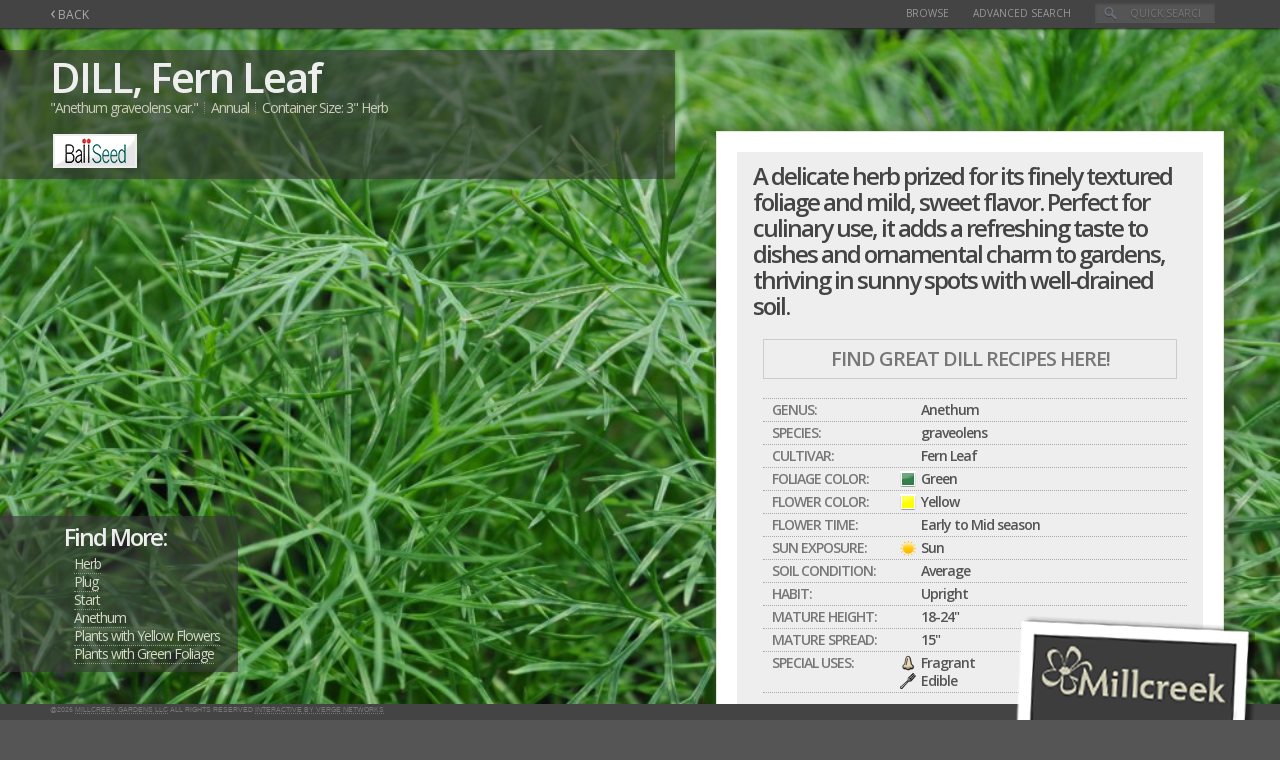

--- FILE ---
content_type: text/html; charset=UTF-8
request_url: https://catalog.millcreekplants.com/dill-fern-leaf
body_size: 2436
content:
<!DOCTYPE html>
<html lang="en">
    <head>
        <meta charset="utf-8" />
        <meta name="viewport" content="width=device-width, initial-scale=1, user-scalable=no;">
        <meta name="csrf-token" content="QQ1fdZAoIBCDBQh3x8gnh8qbqDw6ZHrACJkvPz9V" />

        <title>DILL, Fern Leaf | Millcreek Gardens Plant Catalog</title>

        <link media="all" type="text/css" rel="stylesheet" href="https://fonts.googleapis.com/css?family=Open+Sans:400,300,700,600" />

        <link rel="stylesheet" type="text/css" href="/css/screen.css?id=64fdce0a25783d22937d" media="screen" />
        <link rel="stylesheet" type="text/css" href="/css/print.css?id=1e709f77f6dd7f666b6e" media="print" />

            <meta name="description" content="A delicate herb prized for its finely textured foliage and mild, sweet flavor.">
    </head>
    <body class="">
        <div id="menubar" class="bg-dark-gray fixed top-0 w100">
            <div id="menuarealt" class="fixed top-0">
                <p class="headlink1"><a class="headlink1" id="back-button" href="#"><span>&#8249;</span> BACK</a></p>
            </div>

            <div id="menuareart" class="fixed pl2">
                <a class="headlink2" href="/">Browse</a>
                <a class="headlink2" href="/search">Advanced Search</a>

                
                <div class="inline-block">
                    <form method="get" action="/results" id="search">
                        <input name="search" type="text" size="40" placeholder="Quick Search" />
                    </form>
                </div>
            </div>
        </div>

        <div class="main-image"
             style="background-image: url(/images/plantimages/73_dill_fernleaf.jpg);"
     ></div>

    <div class="titlebar darkbg">
        <h1>
                        <a href="/results?search=DILL">DILL,</a>

            
                             Fern Leaf
                    </h1>

        <ul class="inline-list">
                            <li>"Anethum graveolens var."</li>
            
                            <li>Annual</li>
            
                            <li>Container Size:
                    3&quot; Herb
                </li>
                    </ul>

                    <div class="smalllogocontain">
                                    <img src="images/big/ball seed.png" class="smalllogo" alt="Ball Horticultural">
                            </div>
        
            </div>

    <div class="clearfix">
        <div class="cardcontain relative right z1">
            <div class="stackcontain">
                <div class="wordscontain carddrop">
                    <div class="wordmiddle">
                        <div class="wordmiddleinside">
                            <h4>A delicate herb prized for its finely textured foliage and mild, sweet flavor. Perfect for culinary use, it adds a refreshing taste to dishes and ornamental charm to gardens, thriving in sunny spots with well-drained soil.</h4>

                                                            <div class="alertbox">
                                    <h5>
                                        <a href="http://allrecipes.com/search/default.aspx?qt=k&rt=r&wt=DILL&pqt=k&ms=0&fo=0" class="alertlink desktop-link" target="_BLANK">Find Great DILL Recipes Here!</a>
                                        <a href="http://m.allrecipes.com/search/results?wt=DILL&sort=" class="alertlink mobile-link" target="_BLANK">Find Great DILL Recipes Here!</a>
                                    </h5>
                                </div>
                            
                            
                            
                            <div class="attribitemtop"></div>

                                                            <div class="attribitemcontain">
                                    <div class="attribleft"><p class="atname">Genus:</p></div>
                                    <div class="attribrticon"></div>
                                    <div class="attribrtwords"><p class="atvalue">Anethum</div>
                                </div>
                            
                                                            <div class="attribitemcontain">
                                    <div class="attribleft"><p class="atname">Species:</p></div>
                                    <div class="attribrticon"></div>
                                    <div class="attribrtwords"><p class="atvalue">graveolens</div>
                                </div>
                            
                                                            <div class="attribitemcontain">
                                    <div class="attribleft"><p class="atname">Cultivar:</p></div>
                                    <div class="attribrticon"></div>
                                    <div class="attribrtwords"><p class="atvalue">Fern Leaf</div>
                                </div>
                            
                                                            <div class="attribitemcontain">
                                    <div class="attribleft"><p class="atname">Foliage Color:</p></div>
                                    <div class="attribrticon"><img src="/images/icons/green.png" alt=""></div>
                                    <div class="attribrtwords"><p class="atvalue">Green</div>
                                </div>
                            
                                                            <div class="attribitemcontain">
                                    <div class="attribleft"><p class="atname">Flower Color:</p></div>
                                    <div class="attribrticon"><img src="/images/icons/yellow.png" alt=""></div>
                                    <div class="attribrtwords"><p class="atvalue">Yellow</div>
                                </div>
                            
                                                            <div class="attribitemcontain">
                                    <div class="attribleft"><p class="atname">Flower Time:</p></div>
                                    <div class="attribrticon"></div>
                                    <div class="attribrtwords"><p class="atvalue">Early to Mid season</div>
                                </div>
                            
                                                            <div class="attribitemcontain">
                                    <div class="attribleft"><p class="atname">Sun Exposure:</p></div>
                                    <div class="attribrticon"><img src="/images/icons/sun.png" alt=""></div>
                                    <div class="attribrtwords"><p class="atvalue">Sun</div>
                                </div>
                            
                                                            <div class="attribitemcontain">
                                    <div class="attribleft"><p class="atname">Soil Condition:</p></div>
                                    <div class="attribrticon"></div>
                                    <div class="attribrtwords"><p class="atvalue">Average</div>
                                </div>
                            
                                                            <div class="attribitemcontain">
                                    <div class="attribleft"><p class="atname">Habit:</p></div>
                                    <div class="attribrticon"></div>
                                    <div class="attribrtwords"><p class="atvalue">Upright</div>
                                </div>
                            
                                                            <div class="attribitemcontain">
                                    <div class="attribleft"><p class="atname">Mature Height:</p></div>
                                    <div class="attribrticon"></div>
                                    <div class="attribrtwords"><p class="atvalue">18-24&quot;</div>
                                </div>
                            
                                                            <div class="attribitemcontain">
                                    <div class="attribleft"><p class="atname">Mature Spread:</p></div>
                                    <div class="attribrticon"></div>
                                    <div class="attribrtwords"><p class="atvalue">15&quot;</div>
                                </div>
                            
                                                            <div class="attribitemcontain">
                                    <div class="attribleft"><p class="atname">Special Uses:</p></div>

                                                                            
                                        <div class="attribrticon"><img src="/images/icons/fragrant.png" alt="Fragrant"></div>
                                        <div class="attribrtwords"><p class="atvalue">Fragrant</p></div>
                                                                                                                        <br />
                                        
                                        <div class="attribrticon"><img src="/images/icons/edible.png" alt="Edible"></div>
                                        <div class="attribrtwords"><p class="atvalue">Edible</p></div>
                                                                    </div>
                            
                        </div>
                    </div>
                </div>
            </div>
        </div>
    </div>

    <div class="bottom-3 left-0 md-fixed z2">
        
        <div class="darkbg mb2 pl4 pr2 py1">
            <h5>Find More:</h5>

                            <p class="morelink"><a href="/herbs">Herb</a></p>
                            <p class="morelink"><a href="/plug">Plug</a></p>
                            <p class="morelink"><a href="/start">Start</a></p>
            
                            <p class="morelink"><a href="/Anethum">Anethum</a></p>
            
                            <p class="morelink"><a href="/results?flower_color=Yellow">Plants with Yellow Flowers</a></p>
            
                            <p class="morelink"><a href="/results?foliage_color=Green">Plants with Green Foliage</a></p>
                    </div>
    </div>

    <div class="imagecredit"></div>

        <div id="footerbar" class="bg-dark-gray bottom-0 fixed overflow-hidden w100">
            <div class="bottom-0 center fixed footer uppercase">
                &#64;2026 <a href="http://www.millcreekplants.com">Millcreek Gardens LLC</a> All Rights Reserved

                <span>
                    <a href="http://www.vergenow.com/business/" class="ilink" target="_BLANK">Interactive by Verge Networks</a>
                </span>
            </div>
        </div>

        <div id="footerlogoright" class="bottom-0 fixed overflow-hidden">
            <a href="http://www.millcreekplants.com">
                <img src="/images/mcgtag5.png" height="128px" width="240px" alt="Millcreek Gardens LLC | Perennial Plant Nursery">
            </a>
        </div>

        
        <script src="/js/common.js?id=cf4bedfe9fa3d4ab8f66"></script>

        <script>
            $.ajaxSetup({ headers: { 'X-CSRF-TOKEN': 'QQ1fdZAoIBCDBQh3x8gnh8qbqDw6ZHrACJkvPz9V' } });

            
            Vue.use(VueGoogleMap, {
                load: {
                    key: 'AIzaSyDv9gT9Kr-TxJnPzOINDlKe0urXHV4GzEM'
                }
            });

            document.getElementById('back-button').addEventListener('click', function(event) {
                event.preventDefault();
                window.history.back();
            });
        </script>

            <script src="/js/catalog/detail.js?id=7da758ba8b6617810b4f"></script>
    </body>
</html>

--- FILE ---
content_type: application/javascript
request_url: https://catalog.millcreekplants.com/js/common.js?id=cf4bedfe9fa3d4ab8f66
body_size: 157350
content:
!function(e,t){"object"==typeof module&&"object"==typeof module.exports?module.exports=e.document?t(e,!0):function(e){if(!e.document)throw new Error("jQuery requires a window with a document");return t(e)}:t(e)}("undefined"!=typeof window?window:this,function(e,t){var n=[],r=n.slice,i=n.concat,o=n.push,a=n.indexOf,s={},u=s.toString,c=s.hasOwnProperty,l={},f=e.document,p=function(e,t){return new p.fn.init(e,t)},d=/^[\s\uFEFF\xA0]+|[\s\uFEFF\xA0]+$/g,h=/^-ms-/,v=/-([\da-z])/gi,m=function(e,t){return t.toUpperCase()};function g(e){var t="length"in e&&e.length,n=p.type(e);return"function"!==n&&!p.isWindow(e)&&(!(1!==e.nodeType||!t)||("array"===n||0===t||"number"==typeof t&&t>0&&t-1 in e))}p.fn=p.prototype={jquery:"2.1.4",constructor:p,selector:"",length:0,toArray:function(){return r.call(this)},get:function(e){return null!=e?e<0?this[e+this.length]:this[e]:r.call(this)},pushStack:function(e){var t=p.merge(this.constructor(),e);return t.prevObject=this,t.context=this.context,t},each:function(e,t){return p.each(this,e,t)},map:function(e){return this.pushStack(p.map(this,function(t,n){return e.call(t,n,t)}))},slice:function(){return this.pushStack(r.apply(this,arguments))},first:function(){return this.eq(0)},last:function(){return this.eq(-1)},eq:function(e){var t=this.length,n=+e+(e<0?t:0);return this.pushStack(n>=0&&n<t?[this[n]]:[])},end:function(){return this.prevObject||this.constructor(null)},push:o,sort:n.sort,splice:n.splice},p.extend=p.fn.extend=function(){var e,t,n,r,i,o,a=arguments[0]||{},s=1,u=arguments.length,c=!1;for("boolean"==typeof a&&(c=a,a=arguments[s]||{},s++),"object"==typeof a||p.isFunction(a)||(a={}),s===u&&(a=this,s--);s<u;s++)if(null!=(e=arguments[s]))for(t in e)n=a[t],a!==(r=e[t])&&(c&&r&&(p.isPlainObject(r)||(i=p.isArray(r)))?(i?(i=!1,o=n&&p.isArray(n)?n:[]):o=n&&p.isPlainObject(n)?n:{},a[t]=p.extend(c,o,r)):void 0!==r&&(a[t]=r));return a},p.extend({expando:"jQuery"+("2.1.4"+Math.random()).replace(/\D/g,""),isReady:!0,error:function(e){throw new Error(e)},noop:function(){},isFunction:function(e){return"function"===p.type(e)},isArray:Array.isArray,isWindow:function(e){return null!=e&&e===e.window},isNumeric:function(e){return!p.isArray(e)&&e-parseFloat(e)+1>=0},isPlainObject:function(e){return"object"===p.type(e)&&!e.nodeType&&!p.isWindow(e)&&!(e.constructor&&!c.call(e.constructor.prototype,"isPrototypeOf"))},isEmptyObject:function(e){var t;for(t in e)return!1;return!0},type:function(e){return null==e?e+"":"object"==typeof e||"function"==typeof e?s[u.call(e)]||"object":typeof e},globalEval:function(e){var t,n=eval;(e=p.trim(e))&&(1===e.indexOf("use strict")?((t=f.createElement("script")).text=e,f.head.appendChild(t).parentNode.removeChild(t)):n(e))},camelCase:function(e){return e.replace(h,"ms-").replace(v,m)},nodeName:function(e,t){return e.nodeName&&e.nodeName.toLowerCase()===t.toLowerCase()},each:function(e,t,n){var r=0,i=e.length,o=g(e);if(n){if(o)for(;r<i&&!1!==t.apply(e[r],n);r++);else for(r in e)if(!1===t.apply(e[r],n))break}else if(o)for(;r<i&&!1!==t.call(e[r],r,e[r]);r++);else for(r in e)if(!1===t.call(e[r],r,e[r]))break;return e},trim:function(e){return null==e?"":(e+"").replace(d,"")},makeArray:function(e,t){var n=t||[];return null!=e&&(g(Object(e))?p.merge(n,"string"==typeof e?[e]:e):o.call(n,e)),n},inArray:function(e,t,n){return null==t?-1:a.call(t,e,n)},merge:function(e,t){for(var n=+t.length,r=0,i=e.length;r<n;r++)e[i++]=t[r];return e.length=i,e},grep:function(e,t,n){for(var r=[],i=0,o=e.length,a=!n;i<o;i++)!t(e[i],i)!==a&&r.push(e[i]);return r},map:function(e,t,n){var r,o=0,a=e.length,s=[];if(g(e))for(;o<a;o++)null!=(r=t(e[o],o,n))&&s.push(r);else for(o in e)null!=(r=t(e[o],o,n))&&s.push(r);return i.apply([],s)},guid:1,proxy:function(e,t){var n,i,o;if("string"==typeof t&&(n=e[t],t=e,e=n),p.isFunction(e))return i=r.call(arguments,2),(o=function(){return e.apply(t||this,i.concat(r.call(arguments)))}).guid=e.guid=e.guid||p.guid++,o},now:Date.now,support:l}),p.each("Boolean Number String Function Array Date RegExp Object Error".split(" "),function(e,t){s["[object "+t+"]"]=t.toLowerCase()});var y=function(e){var t,n,r,i,o,a,s,u,c,l,f,p,d,h,v,m,g,y,_,b="sizzle"+1*new Date,A=e.document,w=0,x=0,T=ae(),M=ae(),S=ae(),k=function(e,t){return e===t&&(f=!0),0},C=1<<31,O={}.hasOwnProperty,E=[],D=E.pop,j=E.push,$=E.push,P=E.slice,N=function(e,t){for(var n=0,r=e.length;n<r;n++)if(e[n]===t)return n;return-1},z="checked|selected|async|autofocus|autoplay|controls|defer|disabled|hidden|ismap|loop|multiple|open|readonly|required|scoped",L="[\\x20\\t\\r\\n\\f]",B="(?:\\\\.|[\\w-]|[^\\x00-\\xa0])+",R=B.replace("w","w#"),I="\\["+L+"*("+B+")(?:"+L+"*([*^$|!~]?=)"+L+"*(?:'((?:\\\\.|[^\\\\'])*)'|\"((?:\\\\.|[^\\\\\"])*)\"|("+R+"))|)"+L+"*\\]",W=":("+B+")(?:\\((('((?:\\\\.|[^\\\\'])*)'|\"((?:\\\\.|[^\\\\\"])*)\")|((?:\\\\.|[^\\\\()[\\]]|"+I+")*)|.*)\\)|)",q=new RegExp(L+"+","g"),F=new RegExp("^"+L+"+|((?:^|[^\\\\])(?:\\\\.)*)"+L+"+$","g"),H=new RegExp("^"+L+"*,"+L+"*"),Y=new RegExp("^"+L+"*([>+~]|"+L+")"+L+"*"),U=new RegExp("="+L+"*([^\\]'\"]*?)"+L+"*\\]","g"),G=new RegExp(W),V=new RegExp("^"+R+"$"),K={ID:new RegExp("^#("+B+")"),CLASS:new RegExp("^\\.("+B+")"),TAG:new RegExp("^("+B.replace("w","w*")+")"),ATTR:new RegExp("^"+I),PSEUDO:new RegExp("^"+W),CHILD:new RegExp("^:(only|first|last|nth|nth-last)-(child|of-type)(?:\\("+L+"*(even|odd|(([+-]|)(\\d*)n|)"+L+"*(?:([+-]|)"+L+"*(\\d+)|))"+L+"*\\)|)","i"),bool:new RegExp("^(?:"+z+")$","i"),needsContext:new RegExp("^"+L+"*[>+~]|:(even|odd|eq|gt|lt|nth|first|last)(?:\\("+L+"*((?:-\\d)?\\d*)"+L+"*\\)|)(?=[^-]|$)","i")},J=/^(?:input|select|textarea|button)$/i,X=/^h\d$/i,Z=/^[^{]+\{\s*\[native \w/,Q=/^(?:#([\w-]+)|(\w+)|\.([\w-]+))$/,ee=/[+~]/,te=/'|\\/g,ne=new RegExp("\\\\([\\da-f]{1,6}"+L+"?|("+L+")|.)","ig"),re=function(e,t,n){var r="0x"+t-65536;return r!=r||n?t:r<0?String.fromCharCode(r+65536):String.fromCharCode(r>>10|55296,1023&r|56320)},ie=function(){p()};try{$.apply(E=P.call(A.childNodes),A.childNodes),E[A.childNodes.length].nodeType}catch(e){$={apply:E.length?function(e,t){j.apply(e,P.call(t))}:function(e,t){for(var n=e.length,r=0;e[n++]=t[r++];);e.length=n-1}}}function oe(e,t,r,i){var o,s,c,l,f,h,g,y,w,x;if((t?t.ownerDocument||t:A)!==d&&p(t),r=r||[],l=(t=t||d).nodeType,"string"!=typeof e||!e||1!==l&&9!==l&&11!==l)return r;if(!i&&v){if(11!==l&&(o=Q.exec(e)))if(c=o[1]){if(9===l){if(!(s=t.getElementById(c))||!s.parentNode)return r;if(s.id===c)return r.push(s),r}else if(t.ownerDocument&&(s=t.ownerDocument.getElementById(c))&&_(t,s)&&s.id===c)return r.push(s),r}else{if(o[2])return $.apply(r,t.getElementsByTagName(e)),r;if((c=o[3])&&n.getElementsByClassName)return $.apply(r,t.getElementsByClassName(c)),r}if(n.qsa&&(!m||!m.test(e))){if(y=g=b,w=t,x=1!==l&&e,1===l&&"object"!==t.nodeName.toLowerCase()){for(h=a(e),(g=t.getAttribute("id"))?y=g.replace(te,"\\$&"):t.setAttribute("id",y),y="[id='"+y+"'] ",f=h.length;f--;)h[f]=y+me(h[f]);w=ee.test(e)&&he(t.parentNode)||t,x=h.join(",")}if(x)try{return $.apply(r,w.querySelectorAll(x)),r}catch(e){}finally{g||t.removeAttribute("id")}}}return u(e.replace(F,"$1"),t,r,i)}function ae(){var e=[];return function t(n,i){return e.push(n+" ")>r.cacheLength&&delete t[e.shift()],t[n+" "]=i}}function se(e){return e[b]=!0,e}function ue(e){var t=d.createElement("div");try{return!!e(t)}catch(e){return!1}finally{t.parentNode&&t.parentNode.removeChild(t),t=null}}function ce(e,t){for(var n=e.split("|"),i=e.length;i--;)r.attrHandle[n[i]]=t}function le(e,t){var n=t&&e,r=n&&1===e.nodeType&&1===t.nodeType&&(~t.sourceIndex||C)-(~e.sourceIndex||C);if(r)return r;if(n)for(;n=n.nextSibling;)if(n===t)return-1;return e?1:-1}function fe(e){return function(t){return"input"===t.nodeName.toLowerCase()&&t.type===e}}function pe(e){return function(t){var n=t.nodeName.toLowerCase();return("input"===n||"button"===n)&&t.type===e}}function de(e){return se(function(t){return t=+t,se(function(n,r){for(var i,o=e([],n.length,t),a=o.length;a--;)n[i=o[a]]&&(n[i]=!(r[i]=n[i]))})})}function he(e){return e&&void 0!==e.getElementsByTagName&&e}for(t in n=oe.support={},o=oe.isXML=function(e){var t=e&&(e.ownerDocument||e).documentElement;return!!t&&"HTML"!==t.nodeName},p=oe.setDocument=function(e){var t,i,a=e?e.ownerDocument||e:A;return a!==d&&9===a.nodeType&&a.documentElement?(d=a,h=a.documentElement,(i=a.defaultView)&&i!==i.top&&(i.addEventListener?i.addEventListener("unload",ie,!1):i.attachEvent&&i.attachEvent("onunload",ie)),v=!o(a),n.attributes=ue(function(e){return e.className="i",!e.getAttribute("className")}),n.getElementsByTagName=ue(function(e){return e.appendChild(a.createComment("")),!e.getElementsByTagName("*").length}),n.getElementsByClassName=Z.test(a.getElementsByClassName),n.getById=ue(function(e){return h.appendChild(e).id=b,!a.getElementsByName||!a.getElementsByName(b).length}),n.getById?(r.find.ID=function(e,t){if(void 0!==t.getElementById&&v){var n=t.getElementById(e);return n&&n.parentNode?[n]:[]}},r.filter.ID=function(e){var t=e.replace(ne,re);return function(e){return e.getAttribute("id")===t}}):(delete r.find.ID,r.filter.ID=function(e){var t=e.replace(ne,re);return function(e){var n=void 0!==e.getAttributeNode&&e.getAttributeNode("id");return n&&n.value===t}}),r.find.TAG=n.getElementsByTagName?function(e,t){return void 0!==t.getElementsByTagName?t.getElementsByTagName(e):n.qsa?t.querySelectorAll(e):void 0}:function(e,t){var n,r=[],i=0,o=t.getElementsByTagName(e);if("*"===e){for(;n=o[i++];)1===n.nodeType&&r.push(n);return r}return o},r.find.CLASS=n.getElementsByClassName&&function(e,t){if(v)return t.getElementsByClassName(e)},g=[],m=[],(n.qsa=Z.test(a.querySelectorAll))&&(ue(function(e){h.appendChild(e).innerHTML="<a id='"+b+"'></a><select id='"+b+"-\f]' msallowcapture=''><option selected=''></option></select>",e.querySelectorAll("[msallowcapture^='']").length&&m.push("[*^$]="+L+"*(?:''|\"\")"),e.querySelectorAll("[selected]").length||m.push("\\["+L+"*(?:value|"+z+")"),e.querySelectorAll("[id~="+b+"-]").length||m.push("~="),e.querySelectorAll(":checked").length||m.push(":checked"),e.querySelectorAll("a#"+b+"+*").length||m.push(".#.+[+~]")}),ue(function(e){var t=a.createElement("input");t.setAttribute("type","hidden"),e.appendChild(t).setAttribute("name","D"),e.querySelectorAll("[name=d]").length&&m.push("name"+L+"*[*^$|!~]?="),e.querySelectorAll(":enabled").length||m.push(":enabled",":disabled"),e.querySelectorAll("*,:x"),m.push(",.*:")})),(n.matchesSelector=Z.test(y=h.matches||h.webkitMatchesSelector||h.mozMatchesSelector||h.oMatchesSelector||h.msMatchesSelector))&&ue(function(e){n.disconnectedMatch=y.call(e,"div"),y.call(e,"[s!='']:x"),g.push("!=",W)}),m=m.length&&new RegExp(m.join("|")),g=g.length&&new RegExp(g.join("|")),t=Z.test(h.compareDocumentPosition),_=t||Z.test(h.contains)?function(e,t){var n=9===e.nodeType?e.documentElement:e,r=t&&t.parentNode;return e===r||!(!r||1!==r.nodeType||!(n.contains?n.contains(r):e.compareDocumentPosition&&16&e.compareDocumentPosition(r)))}:function(e,t){if(t)for(;t=t.parentNode;)if(t===e)return!0;return!1},k=t?function(e,t){if(e===t)return f=!0,0;var r=!e.compareDocumentPosition-!t.compareDocumentPosition;return r||(1&(r=(e.ownerDocument||e)===(t.ownerDocument||t)?e.compareDocumentPosition(t):1)||!n.sortDetached&&t.compareDocumentPosition(e)===r?e===a||e.ownerDocument===A&&_(A,e)?-1:t===a||t.ownerDocument===A&&_(A,t)?1:l?N(l,e)-N(l,t):0:4&r?-1:1)}:function(e,t){if(e===t)return f=!0,0;var n,r=0,i=e.parentNode,o=t.parentNode,s=[e],u=[t];if(!i||!o)return e===a?-1:t===a?1:i?-1:o?1:l?N(l,e)-N(l,t):0;if(i===o)return le(e,t);for(n=e;n=n.parentNode;)s.unshift(n);for(n=t;n=n.parentNode;)u.unshift(n);for(;s[r]===u[r];)r++;return r?le(s[r],u[r]):s[r]===A?-1:u[r]===A?1:0},a):d},oe.matches=function(e,t){return oe(e,null,null,t)},oe.matchesSelector=function(e,t){if((e.ownerDocument||e)!==d&&p(e),t=t.replace(U,"='$1']"),n.matchesSelector&&v&&(!g||!g.test(t))&&(!m||!m.test(t)))try{var r=y.call(e,t);if(r||n.disconnectedMatch||e.document&&11!==e.document.nodeType)return r}catch(e){}return oe(t,d,null,[e]).length>0},oe.contains=function(e,t){return(e.ownerDocument||e)!==d&&p(e),_(e,t)},oe.attr=function(e,t){(e.ownerDocument||e)!==d&&p(e);var i=r.attrHandle[t.toLowerCase()],o=i&&O.call(r.attrHandle,t.toLowerCase())?i(e,t,!v):void 0;return void 0!==o?o:n.attributes||!v?e.getAttribute(t):(o=e.getAttributeNode(t))&&o.specified?o.value:null},oe.error=function(e){throw new Error("Syntax error, unrecognized expression: "+e)},oe.uniqueSort=function(e){var t,r=[],i=0,o=0;if(f=!n.detectDuplicates,l=!n.sortStable&&e.slice(0),e.sort(k),f){for(;t=e[o++];)t===e[o]&&(i=r.push(o));for(;i--;)e.splice(r[i],1)}return l=null,e},i=oe.getText=function(e){var t,n="",r=0,o=e.nodeType;if(o){if(1===o||9===o||11===o){if("string"==typeof e.textContent)return e.textContent;for(e=e.firstChild;e;e=e.nextSibling)n+=i(e)}else if(3===o||4===o)return e.nodeValue}else for(;t=e[r++];)n+=i(t);return n},(r=oe.selectors={cacheLength:50,createPseudo:se,match:K,attrHandle:{},find:{},relative:{">":{dir:"parentNode",first:!0}," ":{dir:"parentNode"},"+":{dir:"previousSibling",first:!0},"~":{dir:"previousSibling"}},preFilter:{ATTR:function(e){return e[1]=e[1].replace(ne,re),e[3]=(e[3]||e[4]||e[5]||"").replace(ne,re),"~="===e[2]&&(e[3]=" "+e[3]+" "),e.slice(0,4)},CHILD:function(e){return e[1]=e[1].toLowerCase(),"nth"===e[1].slice(0,3)?(e[3]||oe.error(e[0]),e[4]=+(e[4]?e[5]+(e[6]||1):2*("even"===e[3]||"odd"===e[3])),e[5]=+(e[7]+e[8]||"odd"===e[3])):e[3]&&oe.error(e[0]),e},PSEUDO:function(e){var t,n=!e[6]&&e[2];return K.CHILD.test(e[0])?null:(e[3]?e[2]=e[4]||e[5]||"":n&&G.test(n)&&(t=a(n,!0))&&(t=n.indexOf(")",n.length-t)-n.length)&&(e[0]=e[0].slice(0,t),e[2]=n.slice(0,t)),e.slice(0,3))}},filter:{TAG:function(e){var t=e.replace(ne,re).toLowerCase();return"*"===e?function(){return!0}:function(e){return e.nodeName&&e.nodeName.toLowerCase()===t}},CLASS:function(e){var t=T[e+" "];return t||(t=new RegExp("(^|"+L+")"+e+"("+L+"|$)"))&&T(e,function(e){return t.test("string"==typeof e.className&&e.className||void 0!==e.getAttribute&&e.getAttribute("class")||"")})},ATTR:function(e,t,n){return function(r){var i=oe.attr(r,e);return null==i?"!="===t:!t||(i+="","="===t?i===n:"!="===t?i!==n:"^="===t?n&&0===i.indexOf(n):"*="===t?n&&i.indexOf(n)>-1:"$="===t?n&&i.slice(-n.length)===n:"~="===t?(" "+i.replace(q," ")+" ").indexOf(n)>-1:"|="===t&&(i===n||i.slice(0,n.length+1)===n+"-"))}},CHILD:function(e,t,n,r,i){var o="nth"!==e.slice(0,3),a="last"!==e.slice(-4),s="of-type"===t;return 1===r&&0===i?function(e){return!!e.parentNode}:function(t,n,u){var c,l,f,p,d,h,v=o!==a?"nextSibling":"previousSibling",m=t.parentNode,g=s&&t.nodeName.toLowerCase(),y=!u&&!s;if(m){if(o){for(;v;){for(f=t;f=f[v];)if(s?f.nodeName.toLowerCase()===g:1===f.nodeType)return!1;h=v="only"===e&&!h&&"nextSibling"}return!0}if(h=[a?m.firstChild:m.lastChild],a&&y){for(d=(c=(l=m[b]||(m[b]={}))[e]||[])[0]===w&&c[1],p=c[0]===w&&c[2],f=d&&m.childNodes[d];f=++d&&f&&f[v]||(p=d=0)||h.pop();)if(1===f.nodeType&&++p&&f===t){l[e]=[w,d,p];break}}else if(y&&(c=(t[b]||(t[b]={}))[e])&&c[0]===w)p=c[1];else for(;(f=++d&&f&&f[v]||(p=d=0)||h.pop())&&((s?f.nodeName.toLowerCase()!==g:1!==f.nodeType)||!++p||(y&&((f[b]||(f[b]={}))[e]=[w,p]),f!==t)););return(p-=i)===r||p%r==0&&p/r>=0}}},PSEUDO:function(e,t){var n,i=r.pseudos[e]||r.setFilters[e.toLowerCase()]||oe.error("unsupported pseudo: "+e);return i[b]?i(t):i.length>1?(n=[e,e,"",t],r.setFilters.hasOwnProperty(e.toLowerCase())?se(function(e,n){for(var r,o=i(e,t),a=o.length;a--;)e[r=N(e,o[a])]=!(n[r]=o[a])}):function(e){return i(e,0,n)}):i}},pseudos:{not:se(function(e){var t=[],n=[],r=s(e.replace(F,"$1"));return r[b]?se(function(e,t,n,i){for(var o,a=r(e,null,i,[]),s=e.length;s--;)(o=a[s])&&(e[s]=!(t[s]=o))}):function(e,i,o){return t[0]=e,r(t,null,o,n),t[0]=null,!n.pop()}}),has:se(function(e){return function(t){return oe(e,t).length>0}}),contains:se(function(e){return e=e.replace(ne,re),function(t){return(t.textContent||t.innerText||i(t)).indexOf(e)>-1}}),lang:se(function(e){return V.test(e||"")||oe.error("unsupported lang: "+e),e=e.replace(ne,re).toLowerCase(),function(t){var n;do{if(n=v?t.lang:t.getAttribute("xml:lang")||t.getAttribute("lang"))return(n=n.toLowerCase())===e||0===n.indexOf(e+"-")}while((t=t.parentNode)&&1===t.nodeType);return!1}}),target:function(t){var n=e.location&&e.location.hash;return n&&n.slice(1)===t.id},root:function(e){return e===h},focus:function(e){return e===d.activeElement&&(!d.hasFocus||d.hasFocus())&&!!(e.type||e.href||~e.tabIndex)},enabled:function(e){return!1===e.disabled},disabled:function(e){return!0===e.disabled},checked:function(e){var t=e.nodeName.toLowerCase();return"input"===t&&!!e.checked||"option"===t&&!!e.selected},selected:function(e){return e.parentNode&&e.parentNode.selectedIndex,!0===e.selected},empty:function(e){for(e=e.firstChild;e;e=e.nextSibling)if(e.nodeType<6)return!1;return!0},parent:function(e){return!r.pseudos.empty(e)},header:function(e){return X.test(e.nodeName)},input:function(e){return J.test(e.nodeName)},button:function(e){var t=e.nodeName.toLowerCase();return"input"===t&&"button"===e.type||"button"===t},text:function(e){var t;return"input"===e.nodeName.toLowerCase()&&"text"===e.type&&(null==(t=e.getAttribute("type"))||"text"===t.toLowerCase())},first:de(function(){return[0]}),last:de(function(e,t){return[t-1]}),eq:de(function(e,t,n){return[n<0?n+t:n]}),even:de(function(e,t){for(var n=0;n<t;n+=2)e.push(n);return e}),odd:de(function(e,t){for(var n=1;n<t;n+=2)e.push(n);return e}),lt:de(function(e,t,n){for(var r=n<0?n+t:n;--r>=0;)e.push(r);return e}),gt:de(function(e,t,n){for(var r=n<0?n+t:n;++r<t;)e.push(r);return e})}}).pseudos.nth=r.pseudos.eq,{radio:!0,checkbox:!0,file:!0,password:!0,image:!0})r.pseudos[t]=fe(t);for(t in{submit:!0,reset:!0})r.pseudos[t]=pe(t);function ve(){}function me(e){for(var t=0,n=e.length,r="";t<n;t++)r+=e[t].value;return r}function ge(e,t,n){var r=t.dir,i=n&&"parentNode"===r,o=x++;return t.first?function(t,n,o){for(;t=t[r];)if(1===t.nodeType||i)return e(t,n,o)}:function(t,n,a){var s,u,c=[w,o];if(a){for(;t=t[r];)if((1===t.nodeType||i)&&e(t,n,a))return!0}else for(;t=t[r];)if(1===t.nodeType||i){if((s=(u=t[b]||(t[b]={}))[r])&&s[0]===w&&s[1]===o)return c[2]=s[2];if(u[r]=c,c[2]=e(t,n,a))return!0}}}function ye(e){return e.length>1?function(t,n,r){for(var i=e.length;i--;)if(!e[i](t,n,r))return!1;return!0}:e[0]}function _e(e,t,n,r,i){for(var o,a=[],s=0,u=e.length,c=null!=t;s<u;s++)(o=e[s])&&(n&&!n(o,r,i)||(a.push(o),c&&t.push(s)));return a}function be(e,t,n,r,i,o){return r&&!r[b]&&(r=be(r)),i&&!i[b]&&(i=be(i,o)),se(function(o,a,s,u){var c,l,f,p=[],d=[],h=a.length,v=o||function(e,t,n){for(var r=0,i=t.length;r<i;r++)oe(e,t[r],n);return n}(t||"*",s.nodeType?[s]:s,[]),m=!e||!o&&t?v:_e(v,p,e,s,u),g=n?i||(o?e:h||r)?[]:a:m;if(n&&n(m,g,s,u),r)for(c=_e(g,d),r(c,[],s,u),l=c.length;l--;)(f=c[l])&&(g[d[l]]=!(m[d[l]]=f));if(o){if(i||e){if(i){for(c=[],l=g.length;l--;)(f=g[l])&&c.push(m[l]=f);i(null,g=[],c,u)}for(l=g.length;l--;)(f=g[l])&&(c=i?N(o,f):p[l])>-1&&(o[c]=!(a[c]=f))}}else g=_e(g===a?g.splice(h,g.length):g),i?i(null,a,g,u):$.apply(a,g)})}function Ae(e){for(var t,n,i,o=e.length,a=r.relative[e[0].type],s=a||r.relative[" "],u=a?1:0,l=ge(function(e){return e===t},s,!0),f=ge(function(e){return N(t,e)>-1},s,!0),p=[function(e,n,r){var i=!a&&(r||n!==c)||((t=n).nodeType?l(e,n,r):f(e,n,r));return t=null,i}];u<o;u++)if(n=r.relative[e[u].type])p=[ge(ye(p),n)];else{if((n=r.filter[e[u].type].apply(null,e[u].matches))[b]){for(i=++u;i<o&&!r.relative[e[i].type];i++);return be(u>1&&ye(p),u>1&&me(e.slice(0,u-1).concat({value:" "===e[u-2].type?"*":""})).replace(F,"$1"),n,u<i&&Ae(e.slice(u,i)),i<o&&Ae(e=e.slice(i)),i<o&&me(e))}p.push(n)}return ye(p)}return ve.prototype=r.filters=r.pseudos,r.setFilters=new ve,a=oe.tokenize=function(e,t){var n,i,o,a,s,u,c,l=M[e+" "];if(l)return t?0:l.slice(0);for(s=e,u=[],c=r.preFilter;s;){for(a in n&&!(i=H.exec(s))||(i&&(s=s.slice(i[0].length)||s),u.push(o=[])),n=!1,(i=Y.exec(s))&&(n=i.shift(),o.push({value:n,type:i[0].replace(F," ")}),s=s.slice(n.length)),r.filter)!(i=K[a].exec(s))||c[a]&&!(i=c[a](i))||(n=i.shift(),o.push({value:n,type:a,matches:i}),s=s.slice(n.length));if(!n)break}return t?s.length:s?oe.error(e):M(e,u).slice(0)},s=oe.compile=function(e,t){var n,i=[],o=[],s=S[e+" "];if(!s){for(t||(t=a(e)),n=t.length;n--;)(s=Ae(t[n]))[b]?i.push(s):o.push(s);(s=S(e,function(e,t){var n=t.length>0,i=e.length>0,o=function(o,a,s,u,l){var f,p,h,v=0,m="0",g=o&&[],y=[],_=c,b=o||i&&r.find.TAG("*",l),A=w+=null==_?1:Math.random()||.1,x=b.length;for(l&&(c=a!==d&&a);m!==x&&null!=(f=b[m]);m++){if(i&&f){for(p=0;h=e[p++];)if(h(f,a,s)){u.push(f);break}l&&(w=A)}n&&((f=!h&&f)&&v--,o&&g.push(f))}if(v+=m,n&&m!==v){for(p=0;h=t[p++];)h(g,y,a,s);if(o){if(v>0)for(;m--;)g[m]||y[m]||(y[m]=D.call(u));y=_e(y)}$.apply(u,y),l&&!o&&y.length>0&&v+t.length>1&&oe.uniqueSort(u)}return l&&(w=A,c=_),g};return n?se(o):o}(o,i))).selector=e}return s},u=oe.select=function(e,t,i,o){var u,c,l,f,p,d="function"==typeof e&&e,h=!o&&a(e=d.selector||e);if(i=i||[],1===h.length){if((c=h[0]=h[0].slice(0)).length>2&&"ID"===(l=c[0]).type&&n.getById&&9===t.nodeType&&v&&r.relative[c[1].type]){if(!(t=(r.find.ID(l.matches[0].replace(ne,re),t)||[])[0]))return i;d&&(t=t.parentNode),e=e.slice(c.shift().value.length)}for(u=K.needsContext.test(e)?0:c.length;u--&&(l=c[u],!r.relative[f=l.type]);)if((p=r.find[f])&&(o=p(l.matches[0].replace(ne,re),ee.test(c[0].type)&&he(t.parentNode)||t))){if(c.splice(u,1),!(e=o.length&&me(c)))return $.apply(i,o),i;break}}return(d||s(e,h))(o,t,!v,i,ee.test(e)&&he(t.parentNode)||t),i},n.sortStable=b.split("").sort(k).join("")===b,n.detectDuplicates=!!f,p(),n.sortDetached=ue(function(e){return 1&e.compareDocumentPosition(d.createElement("div"))}),ue(function(e){return e.innerHTML="<a href='#'></a>","#"===e.firstChild.getAttribute("href")})||ce("type|href|height|width",function(e,t,n){if(!n)return e.getAttribute(t,"type"===t.toLowerCase()?1:2)}),n.attributes&&ue(function(e){return e.innerHTML="<input/>",e.firstChild.setAttribute("value",""),""===e.firstChild.getAttribute("value")})||ce("value",function(e,t,n){if(!n&&"input"===e.nodeName.toLowerCase())return e.defaultValue}),ue(function(e){return null==e.getAttribute("disabled")})||ce(z,function(e,t,n){var r;if(!n)return!0===e[t]?t.toLowerCase():(r=e.getAttributeNode(t))&&r.specified?r.value:null}),oe}(e);p.find=y,p.expr=y.selectors,p.expr[":"]=p.expr.pseudos,p.unique=y.uniqueSort,p.text=y.getText,p.isXMLDoc=y.isXML,p.contains=y.contains;var _=p.expr.match.needsContext,b=/^<(\w+)\s*\/?>(?:<\/\1>|)$/,A=/^.[^:#\[\.,]*$/;function w(e,t,n){if(p.isFunction(t))return p.grep(e,function(e,r){return!!t.call(e,r,e)!==n});if(t.nodeType)return p.grep(e,function(e){return e===t!==n});if("string"==typeof t){if(A.test(t))return p.filter(t,e,n);t=p.filter(t,e)}return p.grep(e,function(e){return a.call(t,e)>=0!==n})}p.filter=function(e,t,n){var r=t[0];return n&&(e=":not("+e+")"),1===t.length&&1===r.nodeType?p.find.matchesSelector(r,e)?[r]:[]:p.find.matches(e,p.grep(t,function(e){return 1===e.nodeType}))},p.fn.extend({find:function(e){var t,n=this.length,r=[],i=this;if("string"!=typeof e)return this.pushStack(p(e).filter(function(){for(t=0;t<n;t++)if(p.contains(i[t],this))return!0}));for(t=0;t<n;t++)p.find(e,i[t],r);return(r=this.pushStack(n>1?p.unique(r):r)).selector=this.selector?this.selector+" "+e:e,r},filter:function(e){return this.pushStack(w(this,e||[],!1))},not:function(e){return this.pushStack(w(this,e||[],!0))},is:function(e){return!!w(this,"string"==typeof e&&_.test(e)?p(e):e||[],!1).length}});var x,T=/^(?:\s*(<[\w\W]+>)[^>]*|#([\w-]*))$/;(p.fn.init=function(e,t){var n,r;if(!e)return this;if("string"==typeof e){if(!(n="<"===e[0]&&">"===e[e.length-1]&&e.length>=3?[null,e,null]:T.exec(e))||!n[1]&&t)return!t||t.jquery?(t||x).find(e):this.constructor(t).find(e);if(n[1]){if(t=t instanceof p?t[0]:t,p.merge(this,p.parseHTML(n[1],t&&t.nodeType?t.ownerDocument||t:f,!0)),b.test(n[1])&&p.isPlainObject(t))for(n in t)p.isFunction(this[n])?this[n](t[n]):this.attr(n,t[n]);return this}return(r=f.getElementById(n[2]))&&r.parentNode&&(this.length=1,this[0]=r),this.context=f,this.selector=e,this}return e.nodeType?(this.context=this[0]=e,this.length=1,this):p.isFunction(e)?void 0!==x.ready?x.ready(e):e(p):(void 0!==e.selector&&(this.selector=e.selector,this.context=e.context),p.makeArray(e,this))}).prototype=p.fn,x=p(f);var M=/^(?:parents|prev(?:Until|All))/,S={children:!0,contents:!0,next:!0,prev:!0};function k(e,t){for(;(e=e[t])&&1!==e.nodeType;);return e}p.extend({dir:function(e,t,n){for(var r=[],i=void 0!==n;(e=e[t])&&9!==e.nodeType;)if(1===e.nodeType){if(i&&p(e).is(n))break;r.push(e)}return r},sibling:function(e,t){for(var n=[];e;e=e.nextSibling)1===e.nodeType&&e!==t&&n.push(e);return n}}),p.fn.extend({has:function(e){var t=p(e,this),n=t.length;return this.filter(function(){for(var e=0;e<n;e++)if(p.contains(this,t[e]))return!0})},closest:function(e,t){for(var n,r=0,i=this.length,o=[],a=_.test(e)||"string"!=typeof e?p(e,t||this.context):0;r<i;r++)for(n=this[r];n&&n!==t;n=n.parentNode)if(n.nodeType<11&&(a?a.index(n)>-1:1===n.nodeType&&p.find.matchesSelector(n,e))){o.push(n);break}return this.pushStack(o.length>1?p.unique(o):o)},index:function(e){return e?"string"==typeof e?a.call(p(e),this[0]):a.call(this,e.jquery?e[0]:e):this[0]&&this[0].parentNode?this.first().prevAll().length:-1},add:function(e,t){return this.pushStack(p.unique(p.merge(this.get(),p(e,t))))},addBack:function(e){return this.add(null==e?this.prevObject:this.prevObject.filter(e))}}),p.each({parent:function(e){var t=e.parentNode;return t&&11!==t.nodeType?t:null},parents:function(e){return p.dir(e,"parentNode")},parentsUntil:function(e,t,n){return p.dir(e,"parentNode",n)},next:function(e){return k(e,"nextSibling")},prev:function(e){return k(e,"previousSibling")},nextAll:function(e){return p.dir(e,"nextSibling")},prevAll:function(e){return p.dir(e,"previousSibling")},nextUntil:function(e,t,n){return p.dir(e,"nextSibling",n)},prevUntil:function(e,t,n){return p.dir(e,"previousSibling",n)},siblings:function(e){return p.sibling((e.parentNode||{}).firstChild,e)},children:function(e){return p.sibling(e.firstChild)},contents:function(e){return e.contentDocument||p.merge([],e.childNodes)}},function(e,t){p.fn[e]=function(n,r){var i=p.map(this,t,n);return"Until"!==e.slice(-5)&&(r=n),r&&"string"==typeof r&&(i=p.filter(r,i)),this.length>1&&(S[e]||p.unique(i),M.test(e)&&i.reverse()),this.pushStack(i)}});var C,O=/\S+/g,E={};function D(){f.removeEventListener("DOMContentLoaded",D,!1),e.removeEventListener("load",D,!1),p.ready()}p.Callbacks=function(e){e="string"==typeof e?E[e]||function(e){var t=E[e]={};return p.each(e.match(O)||[],function(e,n){t[n]=!0}),t}(e):p.extend({},e);var t,n,r,i,o,a,s=[],u=!e.once&&[],c=function(f){for(t=e.memory&&f,n=!0,a=i||0,i=0,o=s.length,r=!0;s&&a<o;a++)if(!1===s[a].apply(f[0],f[1])&&e.stopOnFalse){t=!1;break}r=!1,s&&(u?u.length&&c(u.shift()):t?s=[]:l.disable())},l={add:function(){if(s){var n=s.length;!function t(n){p.each(n,function(n,r){var i=p.type(r);"function"===i?e.unique&&l.has(r)||s.push(r):r&&r.length&&"string"!==i&&t(r)})}(arguments),r?o=s.length:t&&(i=n,c(t))}return this},remove:function(){return s&&p.each(arguments,function(e,t){for(var n;(n=p.inArray(t,s,n))>-1;)s.splice(n,1),r&&(n<=o&&o--,n<=a&&a--)}),this},has:function(e){return e?p.inArray(e,s)>-1:!(!s||!s.length)},empty:function(){return s=[],o=0,this},disable:function(){return s=u=t=void 0,this},disabled:function(){return!s},lock:function(){return u=void 0,t||l.disable(),this},locked:function(){return!u},fireWith:function(e,t){return!s||n&&!u||(t=[e,(t=t||[]).slice?t.slice():t],r?u.push(t):c(t)),this},fire:function(){return l.fireWith(this,arguments),this},fired:function(){return!!n}};return l},p.extend({Deferred:function(e){var t=[["resolve","done",p.Callbacks("once memory"),"resolved"],["reject","fail",p.Callbacks("once memory"),"rejected"],["notify","progress",p.Callbacks("memory")]],n="pending",r={state:function(){return n},always:function(){return i.done(arguments).fail(arguments),this},then:function(){var e=arguments;return p.Deferred(function(n){p.each(t,function(t,o){var a=p.isFunction(e[t])&&e[t];i[o[1]](function(){var e=a&&a.apply(this,arguments);e&&p.isFunction(e.promise)?e.promise().done(n.resolve).fail(n.reject).progress(n.notify):n[o[0]+"With"](this===r?n.promise():this,a?[e]:arguments)})}),e=null}).promise()},promise:function(e){return null!=e?p.extend(e,r):r}},i={};return r.pipe=r.then,p.each(t,function(e,o){var a=o[2],s=o[3];r[o[1]]=a.add,s&&a.add(function(){n=s},t[1^e][2].disable,t[2][2].lock),i[o[0]]=function(){return i[o[0]+"With"](this===i?r:this,arguments),this},i[o[0]+"With"]=a.fireWith}),r.promise(i),e&&e.call(i,i),i},when:function(e){var t,n,i,o=0,a=r.call(arguments),s=a.length,u=1!==s||e&&p.isFunction(e.promise)?s:0,c=1===u?e:p.Deferred(),l=function(e,n,i){return function(o){n[e]=this,i[e]=arguments.length>1?r.call(arguments):o,i===t?c.notifyWith(n,i):--u||c.resolveWith(n,i)}};if(s>1)for(t=new Array(s),n=new Array(s),i=new Array(s);o<s;o++)a[o]&&p.isFunction(a[o].promise)?a[o].promise().done(l(o,i,a)).fail(c.reject).progress(l(o,n,t)):--u;return u||c.resolveWith(i,a),c.promise()}}),p.fn.ready=function(e){return p.ready.promise().done(e),this},p.extend({isReady:!1,readyWait:1,holdReady:function(e){e?p.readyWait++:p.ready(!0)},ready:function(e){(!0===e?--p.readyWait:p.isReady)||(p.isReady=!0,!0!==e&&--p.readyWait>0||(C.resolveWith(f,[p]),p.fn.triggerHandler&&(p(f).triggerHandler("ready"),p(f).off("ready"))))}}),p.ready.promise=function(t){return C||(C=p.Deferred(),"complete"===f.readyState?setTimeout(p.ready):(f.addEventListener("DOMContentLoaded",D,!1),e.addEventListener("load",D,!1))),C.promise(t)},p.ready.promise();var j=p.access=function(e,t,n,r,i,o,a){var s=0,u=e.length,c=null==n;if("object"===p.type(n))for(s in i=!0,n)p.access(e,t,s,n[s],!0,o,a);else if(void 0!==r&&(i=!0,p.isFunction(r)||(a=!0),c&&(a?(t.call(e,r),t=null):(c=t,t=function(e,t,n){return c.call(p(e),n)})),t))for(;s<u;s++)t(e[s],n,a?r:r.call(e[s],s,t(e[s],n)));return i?e:c?t.call(e):u?t(e[0],n):o};function $(){Object.defineProperty(this.cache={},0,{get:function(){return{}}}),this.expando=p.expando+$.uid++}p.acceptData=function(e){return 1===e.nodeType||9===e.nodeType||!+e.nodeType},$.uid=1,$.accepts=p.acceptData,$.prototype={key:function(e){if(!$.accepts(e))return 0;var t={},n=e[this.expando];if(!n){n=$.uid++;try{t[this.expando]={value:n},Object.defineProperties(e,t)}catch(r){t[this.expando]=n,p.extend(e,t)}}return this.cache[n]||(this.cache[n]={}),n},set:function(e,t,n){var r,i=this.key(e),o=this.cache[i];if("string"==typeof t)o[t]=n;else if(p.isEmptyObject(o))p.extend(this.cache[i],t);else for(r in t)o[r]=t[r];return o},get:function(e,t){var n=this.cache[this.key(e)];return void 0===t?n:n[t]},access:function(e,t,n){var r;return void 0===t||t&&"string"==typeof t&&void 0===n?void 0!==(r=this.get(e,t))?r:this.get(e,p.camelCase(t)):(this.set(e,t,n),void 0!==n?n:t)},remove:function(e,t){var n,r,i,o=this.key(e),a=this.cache[o];if(void 0===t)this.cache[o]={};else{p.isArray(t)?r=t.concat(t.map(p.camelCase)):(i=p.camelCase(t),r=t in a?[t,i]:(r=i)in a?[r]:r.match(O)||[]),n=r.length;for(;n--;)delete a[r[n]]}},hasData:function(e){return!p.isEmptyObject(this.cache[e[this.expando]]||{})},discard:function(e){e[this.expando]&&delete this.cache[e[this.expando]]}};var P=new $,N=new $,z=/^(?:\{[\w\W]*\}|\[[\w\W]*\])$/,L=/([A-Z])/g;function B(e,t,n){var r;if(void 0===n&&1===e.nodeType)if(r="data-"+t.replace(L,"-$1").toLowerCase(),"string"==typeof(n=e.getAttribute(r))){try{n="true"===n||"false"!==n&&("null"===n?null:+n+""===n?+n:z.test(n)?p.parseJSON(n):n)}catch(e){}N.set(e,t,n)}else n=void 0;return n}p.extend({hasData:function(e){return N.hasData(e)||P.hasData(e)},data:function(e,t,n){return N.access(e,t,n)},removeData:function(e,t){N.remove(e,t)},_data:function(e,t,n){return P.access(e,t,n)},_removeData:function(e,t){P.remove(e,t)}}),p.fn.extend({data:function(e,t){var n,r,i,o=this[0],a=o&&o.attributes;if(void 0===e){if(this.length&&(i=N.get(o),1===o.nodeType&&!P.get(o,"hasDataAttrs"))){for(n=a.length;n--;)a[n]&&0===(r=a[n].name).indexOf("data-")&&(r=p.camelCase(r.slice(5)),B(o,r,i[r]));P.set(o,"hasDataAttrs",!0)}return i}return"object"==typeof e?this.each(function(){N.set(this,e)}):j(this,function(t){var n,r=p.camelCase(e);if(o&&void 0===t)return void 0!==(n=N.get(o,e))?n:void 0!==(n=N.get(o,r))?n:void 0!==(n=B(o,r,void 0))?n:void 0;this.each(function(){var n=N.get(this,r);N.set(this,r,t),-1!==e.indexOf("-")&&void 0!==n&&N.set(this,e,t)})},null,t,arguments.length>1,null,!0)},removeData:function(e){return this.each(function(){N.remove(this,e)})}}),p.extend({queue:function(e,t,n){var r;if(e)return t=(t||"fx")+"queue",r=P.get(e,t),n&&(!r||p.isArray(n)?r=P.access(e,t,p.makeArray(n)):r.push(n)),r||[]},dequeue:function(e,t){t=t||"fx";var n=p.queue(e,t),r=n.length,i=n.shift(),o=p._queueHooks(e,t);"inprogress"===i&&(i=n.shift(),r--),i&&("fx"===t&&n.unshift("inprogress"),delete o.stop,i.call(e,function(){p.dequeue(e,t)},o)),!r&&o&&o.empty.fire()},_queueHooks:function(e,t){var n=t+"queueHooks";return P.get(e,n)||P.access(e,n,{empty:p.Callbacks("once memory").add(function(){P.remove(e,[t+"queue",n])})})}}),p.fn.extend({queue:function(e,t){var n=2;return"string"!=typeof e&&(t=e,e="fx",n--),arguments.length<n?p.queue(this[0],e):void 0===t?this:this.each(function(){var n=p.queue(this,e,t);p._queueHooks(this,e),"fx"===e&&"inprogress"!==n[0]&&p.dequeue(this,e)})},dequeue:function(e){return this.each(function(){p.dequeue(this,e)})},clearQueue:function(e){return this.queue(e||"fx",[])},promise:function(e,t){var n,r=1,i=p.Deferred(),o=this,a=this.length,s=function(){--r||i.resolveWith(o,[o])};for("string"!=typeof e&&(t=e,e=void 0),e=e||"fx";a--;)(n=P.get(o[a],e+"queueHooks"))&&n.empty&&(r++,n.empty.add(s));return s(),i.promise(t)}});var R,I,W=/[+-]?(?:\d*\.|)\d+(?:[eE][+-]?\d+|)/.source,q=["Top","Right","Bottom","Left"],F=function(e,t){return e=t||e,"none"===p.css(e,"display")||!p.contains(e.ownerDocument,e)},H=/^(?:checkbox|radio)$/i;R=f.createDocumentFragment().appendChild(f.createElement("div")),(I=f.createElement("input")).setAttribute("type","radio"),I.setAttribute("checked","checked"),I.setAttribute("name","t"),R.appendChild(I),l.checkClone=R.cloneNode(!0).cloneNode(!0).lastChild.checked,R.innerHTML="<textarea>x</textarea>",l.noCloneChecked=!!R.cloneNode(!0).lastChild.defaultValue;l.focusinBubbles="onfocusin"in e;var Y=/^key/,U=/^(?:mouse|pointer|contextmenu)|click/,G=/^(?:focusinfocus|focusoutblur)$/,V=/^([^.]*)(?:\.(.+)|)$/;function K(){return!0}function J(){return!1}function X(){try{return f.activeElement}catch(e){}}p.event={global:{},add:function(e,t,n,r,i){var o,a,s,u,c,l,f,d,h,v,m,g=P.get(e);if(g)for(n.handler&&(n=(o=n).handler,i=o.selector),n.guid||(n.guid=p.guid++),(u=g.events)||(u=g.events={}),(a=g.handle)||(a=g.handle=function(t){return void 0!==p&&p.event.triggered!==t.type?p.event.dispatch.apply(e,arguments):void 0}),c=(t=(t||"").match(O)||[""]).length;c--;)h=m=(s=V.exec(t[c])||[])[1],v=(s[2]||"").split(".").sort(),h&&(f=p.event.special[h]||{},h=(i?f.delegateType:f.bindType)||h,f=p.event.special[h]||{},l=p.extend({type:h,origType:m,data:r,handler:n,guid:n.guid,selector:i,needsContext:i&&p.expr.match.needsContext.test(i),namespace:v.join(".")},o),(d=u[h])||((d=u[h]=[]).delegateCount=0,f.setup&&!1!==f.setup.call(e,r,v,a)||e.addEventListener&&e.addEventListener(h,a,!1)),f.add&&(f.add.call(e,l),l.handler.guid||(l.handler.guid=n.guid)),i?d.splice(d.delegateCount++,0,l):d.push(l),p.event.global[h]=!0)},remove:function(e,t,n,r,i){var o,a,s,u,c,l,f,d,h,v,m,g=P.hasData(e)&&P.get(e);if(g&&(u=g.events)){for(c=(t=(t||"").match(O)||[""]).length;c--;)if(h=m=(s=V.exec(t[c])||[])[1],v=(s[2]||"").split(".").sort(),h){for(f=p.event.special[h]||{},d=u[h=(r?f.delegateType:f.bindType)||h]||[],s=s[2]&&new RegExp("(^|\\.)"+v.join("\\.(?:.*\\.|)")+"(\\.|$)"),a=o=d.length;o--;)l=d[o],!i&&m!==l.origType||n&&n.guid!==l.guid||s&&!s.test(l.namespace)||r&&r!==l.selector&&("**"!==r||!l.selector)||(d.splice(o,1),l.selector&&d.delegateCount--,f.remove&&f.remove.call(e,l));a&&!d.length&&(f.teardown&&!1!==f.teardown.call(e,v,g.handle)||p.removeEvent(e,h,g.handle),delete u[h])}else for(h in u)p.event.remove(e,h+t[c],n,r,!0);p.isEmptyObject(u)&&(delete g.handle,P.remove(e,"events"))}},trigger:function(t,n,r,i){var o,a,s,u,l,d,h,v=[r||f],m=c.call(t,"type")?t.type:t,g=c.call(t,"namespace")?t.namespace.split("."):[];if(a=s=r=r||f,3!==r.nodeType&&8!==r.nodeType&&!G.test(m+p.event.triggered)&&(m.indexOf(".")>=0&&(g=m.split("."),m=g.shift(),g.sort()),l=m.indexOf(":")<0&&"on"+m,(t=t[p.expando]?t:new p.Event(m,"object"==typeof t&&t)).isTrigger=i?2:3,t.namespace=g.join("."),t.namespace_re=t.namespace?new RegExp("(^|\\.)"+g.join("\\.(?:.*\\.|)")+"(\\.|$)"):null,t.result=void 0,t.target||(t.target=r),n=null==n?[t]:p.makeArray(n,[t]),h=p.event.special[m]||{},i||!h.trigger||!1!==h.trigger.apply(r,n))){if(!i&&!h.noBubble&&!p.isWindow(r)){for(u=h.delegateType||m,G.test(u+m)||(a=a.parentNode);a;a=a.parentNode)v.push(a),s=a;s===(r.ownerDocument||f)&&v.push(s.defaultView||s.parentWindow||e)}for(o=0;(a=v[o++])&&!t.isPropagationStopped();)t.type=o>1?u:h.bindType||m,(d=(P.get(a,"events")||{})[t.type]&&P.get(a,"handle"))&&d.apply(a,n),(d=l&&a[l])&&d.apply&&p.acceptData(a)&&(t.result=d.apply(a,n),!1===t.result&&t.preventDefault());return t.type=m,i||t.isDefaultPrevented()||h._default&&!1!==h._default.apply(v.pop(),n)||!p.acceptData(r)||l&&p.isFunction(r[m])&&!p.isWindow(r)&&((s=r[l])&&(r[l]=null),p.event.triggered=m,r[m](),p.event.triggered=void 0,s&&(r[l]=s)),t.result}},dispatch:function(e){e=p.event.fix(e);var t,n,i,o,a,s,u=r.call(arguments),c=(P.get(this,"events")||{})[e.type]||[],l=p.event.special[e.type]||{};if(u[0]=e,e.delegateTarget=this,!l.preDispatch||!1!==l.preDispatch.call(this,e)){for(s=p.event.handlers.call(this,e,c),t=0;(o=s[t++])&&!e.isPropagationStopped();)for(e.currentTarget=o.elem,n=0;(a=o.handlers[n++])&&!e.isImmediatePropagationStopped();)e.namespace_re&&!e.namespace_re.test(a.namespace)||(e.handleObj=a,e.data=a.data,void 0!==(i=((p.event.special[a.origType]||{}).handle||a.handler).apply(o.elem,u))&&!1===(e.result=i)&&(e.preventDefault(),e.stopPropagation()));return l.postDispatch&&l.postDispatch.call(this,e),e.result}},handlers:function(e,t){var n,r,i,o,a=[],s=t.delegateCount,u=e.target;if(s&&u.nodeType&&(!e.button||"click"!==e.type))for(;u!==this;u=u.parentNode||this)if(!0!==u.disabled||"click"!==e.type){for(r=[],n=0;n<s;n++)void 0===r[i=(o=t[n]).selector+" "]&&(r[i]=o.needsContext?p(i,this).index(u)>=0:p.find(i,this,null,[u]).length),r[i]&&r.push(o);r.length&&a.push({elem:u,handlers:r})}return s<t.length&&a.push({elem:this,handlers:t.slice(s)}),a},props:"altKey bubbles cancelable ctrlKey currentTarget eventPhase metaKey relatedTarget shiftKey target timeStamp view which".split(" "),fixHooks:{},keyHooks:{props:"char charCode key keyCode".split(" "),filter:function(e,t){return null==e.which&&(e.which=null!=t.charCode?t.charCode:t.keyCode),e}},mouseHooks:{props:"button buttons clientX clientY offsetX offsetY pageX pageY screenX screenY toElement".split(" "),filter:function(e,t){var n,r,i,o=t.button;return null==e.pageX&&null!=t.clientX&&(r=(n=e.target.ownerDocument||f).documentElement,i=n.body,e.pageX=t.clientX+(r&&r.scrollLeft||i&&i.scrollLeft||0)-(r&&r.clientLeft||i&&i.clientLeft||0),e.pageY=t.clientY+(r&&r.scrollTop||i&&i.scrollTop||0)-(r&&r.clientTop||i&&i.clientTop||0)),e.which||void 0===o||(e.which=1&o?1:2&o?3:4&o?2:0),e}},fix:function(e){if(e[p.expando])return e;var t,n,r,i=e.type,o=e,a=this.fixHooks[i];for(a||(this.fixHooks[i]=a=U.test(i)?this.mouseHooks:Y.test(i)?this.keyHooks:{}),r=a.props?this.props.concat(a.props):this.props,e=new p.Event(o),t=r.length;t--;)e[n=r[t]]=o[n];return e.target||(e.target=f),3===e.target.nodeType&&(e.target=e.target.parentNode),a.filter?a.filter(e,o):e},special:{load:{noBubble:!0},focus:{trigger:function(){if(this!==X()&&this.focus)return this.focus(),!1},delegateType:"focusin"},blur:{trigger:function(){if(this===X()&&this.blur)return this.blur(),!1},delegateType:"focusout"},click:{trigger:function(){if("checkbox"===this.type&&this.click&&p.nodeName(this,"input"))return this.click(),!1},_default:function(e){return p.nodeName(e.target,"a")}},beforeunload:{postDispatch:function(e){void 0!==e.result&&e.originalEvent&&(e.originalEvent.returnValue=e.result)}}},simulate:function(e,t,n,r){var i=p.extend(new p.Event,n,{type:e,isSimulated:!0,originalEvent:{}});r?p.event.trigger(i,null,t):p.event.dispatch.call(t,i),i.isDefaultPrevented()&&n.preventDefault()}},p.removeEvent=function(e,t,n){e.removeEventListener&&e.removeEventListener(t,n,!1)},p.Event=function(e,t){if(!(this instanceof p.Event))return new p.Event(e,t);e&&e.type?(this.originalEvent=e,this.type=e.type,this.isDefaultPrevented=e.defaultPrevented||void 0===e.defaultPrevented&&!1===e.returnValue?K:J):this.type=e,t&&p.extend(this,t),this.timeStamp=e&&e.timeStamp||p.now(),this[p.expando]=!0},p.Event.prototype={isDefaultPrevented:J,isPropagationStopped:J,isImmediatePropagationStopped:J,preventDefault:function(){var e=this.originalEvent;this.isDefaultPrevented=K,e&&e.preventDefault&&e.preventDefault()},stopPropagation:function(){var e=this.originalEvent;this.isPropagationStopped=K,e&&e.stopPropagation&&e.stopPropagation()},stopImmediatePropagation:function(){var e=this.originalEvent;this.isImmediatePropagationStopped=K,e&&e.stopImmediatePropagation&&e.stopImmediatePropagation(),this.stopPropagation()}},p.each({mouseenter:"mouseover",mouseleave:"mouseout",pointerenter:"pointerover",pointerleave:"pointerout"},function(e,t){p.event.special[e]={delegateType:t,bindType:t,handle:function(e){var n,r=e.relatedTarget,i=e.handleObj;return r&&(r===this||p.contains(this,r))||(e.type=i.origType,n=i.handler.apply(this,arguments),e.type=t),n}}}),l.focusinBubbles||p.each({focus:"focusin",blur:"focusout"},function(e,t){var n=function(e){p.event.simulate(t,e.target,p.event.fix(e),!0)};p.event.special[t]={setup:function(){var r=this.ownerDocument||this,i=P.access(r,t);i||r.addEventListener(e,n,!0),P.access(r,t,(i||0)+1)},teardown:function(){var r=this.ownerDocument||this,i=P.access(r,t)-1;i?P.access(r,t,i):(r.removeEventListener(e,n,!0),P.remove(r,t))}}}),p.fn.extend({on:function(e,t,n,r,i){var o,a;if("object"==typeof e){for(a in"string"!=typeof t&&(n=n||t,t=void 0),e)this.on(a,t,n,e[a],i);return this}if(null==n&&null==r?(r=t,n=t=void 0):null==r&&("string"==typeof t?(r=n,n=void 0):(r=n,n=t,t=void 0)),!1===r)r=J;else if(!r)return this;return 1===i&&(o=r,(r=function(e){return p().off(e),o.apply(this,arguments)}).guid=o.guid||(o.guid=p.guid++)),this.each(function(){p.event.add(this,e,r,n,t)})},one:function(e,t,n,r){return this.on(e,t,n,r,1)},off:function(e,t,n){var r,i;if(e&&e.preventDefault&&e.handleObj)return r=e.handleObj,p(e.delegateTarget).off(r.namespace?r.origType+"."+r.namespace:r.origType,r.selector,r.handler),this;if("object"==typeof e){for(i in e)this.off(i,t,e[i]);return this}return!1!==t&&"function"!=typeof t||(n=t,t=void 0),!1===n&&(n=J),this.each(function(){p.event.remove(this,e,n,t)})},trigger:function(e,t){return this.each(function(){p.event.trigger(e,t,this)})},triggerHandler:function(e,t){var n=this[0];if(n)return p.event.trigger(e,t,n,!0)}});var Z=/<(?!area|br|col|embed|hr|img|input|link|meta|param)(([\w:]+)[^>]*)\/>/gi,Q=/<([\w:]+)/,ee=/<|&#?\w+;/,te=/<(?:script|style|link)/i,ne=/checked\s*(?:[^=]|=\s*.checked.)/i,re=/^$|\/(?:java|ecma)script/i,ie=/^true\/(.*)/,oe=/^\s*<!(?:\[CDATA\[|--)|(?:\]\]|--)>\s*$/g,ae={option:[1,"<select multiple='multiple'>","</select>"],thead:[1,"<table>","</table>"],col:[2,"<table><colgroup>","</colgroup></table>"],tr:[2,"<table><tbody>","</tbody></table>"],td:[3,"<table><tbody><tr>","</tr></tbody></table>"],_default:[0,"",""]};function se(e,t){return p.nodeName(e,"table")&&p.nodeName(11!==t.nodeType?t:t.firstChild,"tr")?e.getElementsByTagName("tbody")[0]||e.appendChild(e.ownerDocument.createElement("tbody")):e}function ue(e){return e.type=(null!==e.getAttribute("type"))+"/"+e.type,e}function ce(e){var t=ie.exec(e.type);return t?e.type=t[1]:e.removeAttribute("type"),e}function le(e,t){for(var n=0,r=e.length;n<r;n++)P.set(e[n],"globalEval",!t||P.get(t[n],"globalEval"))}function fe(e,t){var n,r,i,o,a,s,u,c;if(1===t.nodeType){if(P.hasData(e)&&(o=P.access(e),a=P.set(t,o),c=o.events))for(i in delete a.handle,a.events={},c)for(n=0,r=c[i].length;n<r;n++)p.event.add(t,i,c[i][n]);N.hasData(e)&&(s=N.access(e),u=p.extend({},s),N.set(t,u))}}function pe(e,t){var n=e.getElementsByTagName?e.getElementsByTagName(t||"*"):e.querySelectorAll?e.querySelectorAll(t||"*"):[];return void 0===t||t&&p.nodeName(e,t)?p.merge([e],n):n}ae.optgroup=ae.option,ae.tbody=ae.tfoot=ae.colgroup=ae.caption=ae.thead,ae.th=ae.td,p.extend({clone:function(e,t,n){var r,i,o,a,s,u,c,f=e.cloneNode(!0),d=p.contains(e.ownerDocument,e);if(!(l.noCloneChecked||1!==e.nodeType&&11!==e.nodeType||p.isXMLDoc(e)))for(a=pe(f),r=0,i=(o=pe(e)).length;r<i;r++)s=o[r],u=a[r],c=void 0,"input"===(c=u.nodeName.toLowerCase())&&H.test(s.type)?u.checked=s.checked:"input"!==c&&"textarea"!==c||(u.defaultValue=s.defaultValue);if(t)if(n)for(o=o||pe(e),a=a||pe(f),r=0,i=o.length;r<i;r++)fe(o[r],a[r]);else fe(e,f);return(a=pe(f,"script")).length>0&&le(a,!d&&pe(e,"script")),f},buildFragment:function(e,t,n,r){for(var i,o,a,s,u,c,l=t.createDocumentFragment(),f=[],d=0,h=e.length;d<h;d++)if((i=e[d])||0===i)if("object"===p.type(i))p.merge(f,i.nodeType?[i]:i);else if(ee.test(i)){for(o=o||l.appendChild(t.createElement("div")),a=(Q.exec(i)||["",""])[1].toLowerCase(),s=ae[a]||ae._default,o.innerHTML=s[1]+i.replace(Z,"<$1></$2>")+s[2],c=s[0];c--;)o=o.lastChild;p.merge(f,o.childNodes),(o=l.firstChild).textContent=""}else f.push(t.createTextNode(i));for(l.textContent="",d=0;i=f[d++];)if((!r||-1===p.inArray(i,r))&&(u=p.contains(i.ownerDocument,i),o=pe(l.appendChild(i),"script"),u&&le(o),n))for(c=0;i=o[c++];)re.test(i.type||"")&&n.push(i);return l},cleanData:function(e){for(var t,n,r,i,o=p.event.special,a=0;void 0!==(n=e[a]);a++){if(p.acceptData(n)&&(i=n[P.expando])&&(t=P.cache[i])){if(t.events)for(r in t.events)o[r]?p.event.remove(n,r):p.removeEvent(n,r,t.handle);P.cache[i]&&delete P.cache[i]}delete N.cache[n[N.expando]]}}}),p.fn.extend({text:function(e){return j(this,function(e){return void 0===e?p.text(this):this.empty().each(function(){1!==this.nodeType&&11!==this.nodeType&&9!==this.nodeType||(this.textContent=e)})},null,e,arguments.length)},append:function(){return this.domManip(arguments,function(e){1!==this.nodeType&&11!==this.nodeType&&9!==this.nodeType||se(this,e).appendChild(e)})},prepend:function(){return this.domManip(arguments,function(e){if(1===this.nodeType||11===this.nodeType||9===this.nodeType){var t=se(this,e);t.insertBefore(e,t.firstChild)}})},before:function(){return this.domManip(arguments,function(e){this.parentNode&&this.parentNode.insertBefore(e,this)})},after:function(){return this.domManip(arguments,function(e){this.parentNode&&this.parentNode.insertBefore(e,this.nextSibling)})},remove:function(e,t){for(var n,r=e?p.filter(e,this):this,i=0;null!=(n=r[i]);i++)t||1!==n.nodeType||p.cleanData(pe(n)),n.parentNode&&(t&&p.contains(n.ownerDocument,n)&&le(pe(n,"script")),n.parentNode.removeChild(n));return this},empty:function(){for(var e,t=0;null!=(e=this[t]);t++)1===e.nodeType&&(p.cleanData(pe(e,!1)),e.textContent="");return this},clone:function(e,t){return e=null!=e&&e,t=null==t?e:t,this.map(function(){return p.clone(this,e,t)})},html:function(e){return j(this,function(e){var t=this[0]||{},n=0,r=this.length;if(void 0===e&&1===t.nodeType)return t.innerHTML;if("string"==typeof e&&!te.test(e)&&!ae[(Q.exec(e)||["",""])[1].toLowerCase()]){e=e.replace(Z,"<$1></$2>");try{for(;n<r;n++)1===(t=this[n]||{}).nodeType&&(p.cleanData(pe(t,!1)),t.innerHTML=e);t=0}catch(e){}}t&&this.empty().append(e)},null,e,arguments.length)},replaceWith:function(){var e=arguments[0];return this.domManip(arguments,function(t){e=this.parentNode,p.cleanData(pe(this)),e&&e.replaceChild(t,this)}),e&&(e.length||e.nodeType)?this:this.remove()},detach:function(e){return this.remove(e,!0)},domManip:function(e,t){e=i.apply([],e);var n,r,o,a,s,u,c=0,f=this.length,d=this,h=f-1,v=e[0],m=p.isFunction(v);if(m||f>1&&"string"==typeof v&&!l.checkClone&&ne.test(v))return this.each(function(n){var r=d.eq(n);m&&(e[0]=v.call(this,n,r.html())),r.domManip(e,t)});if(f&&(r=(n=p.buildFragment(e,this[0].ownerDocument,!1,this)).firstChild,1===n.childNodes.length&&(n=r),r)){for(a=(o=p.map(pe(n,"script"),ue)).length;c<f;c++)s=n,c!==h&&(s=p.clone(s,!0,!0),a&&p.merge(o,pe(s,"script"))),t.call(this[c],s,c);if(a)for(u=o[o.length-1].ownerDocument,p.map(o,ce),c=0;c<a;c++)s=o[c],re.test(s.type||"")&&!P.access(s,"globalEval")&&p.contains(u,s)&&(s.src?p._evalUrl&&p._evalUrl(s.src):p.globalEval(s.textContent.replace(oe,"")))}return this}}),p.each({appendTo:"append",prependTo:"prepend",insertBefore:"before",insertAfter:"after",replaceAll:"replaceWith"},function(e,t){p.fn[e]=function(e){for(var n,r=[],i=p(e),a=i.length-1,s=0;s<=a;s++)n=s===a?this:this.clone(!0),p(i[s])[t](n),o.apply(r,n.get());return this.pushStack(r)}});var de,he={};function ve(t,n){var r,i=p(n.createElement(t)).appendTo(n.body),o=e.getDefaultComputedStyle&&(r=e.getDefaultComputedStyle(i[0]))?r.display:p.css(i[0],"display");return i.detach(),o}function me(e){var t=f,n=he[e];return n||("none"!==(n=ve(e,t))&&n||((t=(de=(de||p("<iframe frameborder='0' width='0' height='0'/>")).appendTo(t.documentElement))[0].contentDocument).write(),t.close(),n=ve(e,t),de.detach()),he[e]=n),n}var ge=/^margin/,ye=new RegExp("^("+W+")(?!px)[a-z%]+$","i"),_e=function(t){return t.ownerDocument.defaultView.opener?t.ownerDocument.defaultView.getComputedStyle(t,null):e.getComputedStyle(t,null)};function be(e,t,n){var r,i,o,a,s=e.style;return(n=n||_e(e))&&(a=n.getPropertyValue(t)||n[t]),n&&(""!==a||p.contains(e.ownerDocument,e)||(a=p.style(e,t)),ye.test(a)&&ge.test(t)&&(r=s.width,i=s.minWidth,o=s.maxWidth,s.minWidth=s.maxWidth=s.width=a,a=n.width,s.width=r,s.minWidth=i,s.maxWidth=o)),void 0!==a?a+"":a}function Ae(e,t){return{get:function(){if(!e())return(this.get=t).apply(this,arguments);delete this.get}}}!function(){var t,n,r=f.documentElement,i=f.createElement("div"),o=f.createElement("div");function a(){o.style.cssText="-webkit-box-sizing:border-box;-moz-box-sizing:border-box;box-sizing:border-box;display:block;margin-top:1%;top:1%;border:1px;padding:1px;width:4px;position:absolute",o.innerHTML="",r.appendChild(i);var a=e.getComputedStyle(o,null);t="1%"!==a.top,n="4px"===a.width,r.removeChild(i)}o.style&&(o.style.backgroundClip="content-box",o.cloneNode(!0).style.backgroundClip="",l.clearCloneStyle="content-box"===o.style.backgroundClip,i.style.cssText="border:0;width:0;height:0;top:0;left:-9999px;margin-top:1px;position:absolute",i.appendChild(o),e.getComputedStyle&&p.extend(l,{pixelPosition:function(){return a(),t},boxSizingReliable:function(){return null==n&&a(),n},reliableMarginRight:function(){var t,n=o.appendChild(f.createElement("div"));return n.style.cssText=o.style.cssText="-webkit-box-sizing:content-box;-moz-box-sizing:content-box;box-sizing:content-box;display:block;margin:0;border:0;padding:0",n.style.marginRight=n.style.width="0",o.style.width="1px",r.appendChild(i),t=!parseFloat(e.getComputedStyle(n,null).marginRight),r.removeChild(i),o.removeChild(n),t}}))}(),p.swap=function(e,t,n,r){var i,o,a={};for(o in t)a[o]=e.style[o],e.style[o]=t[o];for(o in i=n.apply(e,r||[]),t)e.style[o]=a[o];return i};var we=/^(none|table(?!-c[ea]).+)/,xe=new RegExp("^("+W+")(.*)$","i"),Te=new RegExp("^([+-])=("+W+")","i"),Me={position:"absolute",visibility:"hidden",display:"block"},Se={letterSpacing:"0",fontWeight:"400"},ke=["Webkit","O","Moz","ms"];function Ce(e,t){if(t in e)return t;for(var n=t[0].toUpperCase()+t.slice(1),r=t,i=ke.length;i--;)if((t=ke[i]+n)in e)return t;return r}function Oe(e,t,n){var r=xe.exec(t);return r?Math.max(0,r[1]-(n||0))+(r[2]||"px"):t}function Ee(e,t,n,r,i){for(var o=n===(r?"border":"content")?4:"width"===t?1:0,a=0;o<4;o+=2)"margin"===n&&(a+=p.css(e,n+q[o],!0,i)),r?("content"===n&&(a-=p.css(e,"padding"+q[o],!0,i)),"margin"!==n&&(a-=p.css(e,"border"+q[o]+"Width",!0,i))):(a+=p.css(e,"padding"+q[o],!0,i),"padding"!==n&&(a+=p.css(e,"border"+q[o]+"Width",!0,i)));return a}function De(e,t,n){var r=!0,i="width"===t?e.offsetWidth:e.offsetHeight,o=_e(e),a="border-box"===p.css(e,"boxSizing",!1,o);if(i<=0||null==i){if(((i=be(e,t,o))<0||null==i)&&(i=e.style[t]),ye.test(i))return i;r=a&&(l.boxSizingReliable()||i===e.style[t]),i=parseFloat(i)||0}return i+Ee(e,t,n||(a?"border":"content"),r,o)+"px"}function je(e,t){for(var n,r,i,o=[],a=0,s=e.length;a<s;a++)(r=e[a]).style&&(o[a]=P.get(r,"olddisplay"),n=r.style.display,t?(o[a]||"none"!==n||(r.style.display=""),""===r.style.display&&F(r)&&(o[a]=P.access(r,"olddisplay",me(r.nodeName)))):(i=F(r),"none"===n&&i||P.set(r,"olddisplay",i?n:p.css(r,"display"))));for(a=0;a<s;a++)(r=e[a]).style&&(t&&"none"!==r.style.display&&""!==r.style.display||(r.style.display=t?o[a]||"":"none"));return e}function $e(e,t,n,r,i){return new $e.prototype.init(e,t,n,r,i)}p.extend({cssHooks:{opacity:{get:function(e,t){if(t){var n=be(e,"opacity");return""===n?"1":n}}}},cssNumber:{columnCount:!0,fillOpacity:!0,flexGrow:!0,flexShrink:!0,fontWeight:!0,lineHeight:!0,opacity:!0,order:!0,orphans:!0,widows:!0,zIndex:!0,zoom:!0},cssProps:{float:"cssFloat"},style:function(e,t,n,r){if(e&&3!==e.nodeType&&8!==e.nodeType&&e.style){var i,o,a,s=p.camelCase(t),u=e.style;if(t=p.cssProps[s]||(p.cssProps[s]=Ce(u,s)),a=p.cssHooks[t]||p.cssHooks[s],void 0===n)return a&&"get"in a&&void 0!==(i=a.get(e,!1,r))?i:u[t];"string"===(o=typeof n)&&(i=Te.exec(n))&&(n=(i[1]+1)*i[2]+parseFloat(p.css(e,t)),o="number"),null!=n&&n==n&&("number"!==o||p.cssNumber[s]||(n+="px"),l.clearCloneStyle||""!==n||0!==t.indexOf("background")||(u[t]="inherit"),a&&"set"in a&&void 0===(n=a.set(e,n,r))||(u[t]=n))}},css:function(e,t,n,r){var i,o,a,s=p.camelCase(t);return t=p.cssProps[s]||(p.cssProps[s]=Ce(e.style,s)),(a=p.cssHooks[t]||p.cssHooks[s])&&"get"in a&&(i=a.get(e,!0,n)),void 0===i&&(i=be(e,t,r)),"normal"===i&&t in Se&&(i=Se[t]),""===n||n?(o=parseFloat(i),!0===n||p.isNumeric(o)?o||0:i):i}}),p.each(["height","width"],function(e,t){p.cssHooks[t]={get:function(e,n,r){if(n)return we.test(p.css(e,"display"))&&0===e.offsetWidth?p.swap(e,Me,function(){return De(e,t,r)}):De(e,t,r)},set:function(e,n,r){var i=r&&_e(e);return Oe(0,n,r?Ee(e,t,r,"border-box"===p.css(e,"boxSizing",!1,i),i):0)}}}),p.cssHooks.marginRight=Ae(l.reliableMarginRight,function(e,t){if(t)return p.swap(e,{display:"inline-block"},be,[e,"marginRight"])}),p.each({margin:"",padding:"",border:"Width"},function(e,t){p.cssHooks[e+t]={expand:function(n){for(var r=0,i={},o="string"==typeof n?n.split(" "):[n];r<4;r++)i[e+q[r]+t]=o[r]||o[r-2]||o[0];return i}},ge.test(e)||(p.cssHooks[e+t].set=Oe)}),p.fn.extend({css:function(e,t){return j(this,function(e,t,n){var r,i,o={},a=0;if(p.isArray(t)){for(r=_e(e),i=t.length;a<i;a++)o[t[a]]=p.css(e,t[a],!1,r);return o}return void 0!==n?p.style(e,t,n):p.css(e,t)},e,t,arguments.length>1)},show:function(){return je(this,!0)},hide:function(){return je(this)},toggle:function(e){return"boolean"==typeof e?e?this.show():this.hide():this.each(function(){F(this)?p(this).show():p(this).hide()})}}),p.Tween=$e,$e.prototype={constructor:$e,init:function(e,t,n,r,i,o){this.elem=e,this.prop=n,this.easing=i||"swing",this.options=t,this.start=this.now=this.cur(),this.end=r,this.unit=o||(p.cssNumber[n]?"":"px")},cur:function(){var e=$e.propHooks[this.prop];return e&&e.get?e.get(this):$e.propHooks._default.get(this)},run:function(e){var t,n=$e.propHooks[this.prop];return this.options.duration?this.pos=t=p.easing[this.easing](e,this.options.duration*e,0,1,this.options.duration):this.pos=t=e,this.now=(this.end-this.start)*t+this.start,this.options.step&&this.options.step.call(this.elem,this.now,this),n&&n.set?n.set(this):$e.propHooks._default.set(this),this}},$e.prototype.init.prototype=$e.prototype,$e.propHooks={_default:{get:function(e){var t;return null==e.elem[e.prop]||e.elem.style&&null!=e.elem.style[e.prop]?(t=p.css(e.elem,e.prop,""))&&"auto"!==t?t:0:e.elem[e.prop]},set:function(e){p.fx.step[e.prop]?p.fx.step[e.prop](e):e.elem.style&&(null!=e.elem.style[p.cssProps[e.prop]]||p.cssHooks[e.prop])?p.style(e.elem,e.prop,e.now+e.unit):e.elem[e.prop]=e.now}}},$e.propHooks.scrollTop=$e.propHooks.scrollLeft={set:function(e){e.elem.nodeType&&e.elem.parentNode&&(e.elem[e.prop]=e.now)}},p.easing={linear:function(e){return e},swing:function(e){return.5-Math.cos(e*Math.PI)/2}},p.fx=$e.prototype.init,p.fx.step={};var Pe,Ne,ze=/^(?:toggle|show|hide)$/,Le=new RegExp("^(?:([+-])=|)("+W+")([a-z%]*)$","i"),Be=/queueHooks$/,Re=[function(e,t,n){var r,i,o,a,s,u,c,l=this,f={},d=e.style,h=e.nodeType&&F(e),v=P.get(e,"fxshow");n.queue||(null==(s=p._queueHooks(e,"fx")).unqueued&&(s.unqueued=0,u=s.empty.fire,s.empty.fire=function(){s.unqueued||u()}),s.unqueued++,l.always(function(){l.always(function(){s.unqueued--,p.queue(e,"fx").length||s.empty.fire()})}));1===e.nodeType&&("height"in t||"width"in t)&&(n.overflow=[d.overflow,d.overflowX,d.overflowY],c=p.css(e,"display"),"inline"===("none"===c?P.get(e,"olddisplay")||me(e.nodeName):c)&&"none"===p.css(e,"float")&&(d.display="inline-block"));n.overflow&&(d.overflow="hidden",l.always(function(){d.overflow=n.overflow[0],d.overflowX=n.overflow[1],d.overflowY=n.overflow[2]}));for(r in t)if(i=t[r],ze.exec(i)){if(delete t[r],o=o||"toggle"===i,i===(h?"hide":"show")){if("show"!==i||!v||void 0===v[r])continue;h=!0}f[r]=v&&v[r]||p.style(e,r)}else c=void 0;if(p.isEmptyObject(f))"inline"===("none"===c?me(e.nodeName):c)&&(d.display=c);else for(r in v?"hidden"in v&&(h=v.hidden):v=P.access(e,"fxshow",{}),o&&(v.hidden=!h),h?p(e).show():l.done(function(){p(e).hide()}),l.done(function(){var t;for(t in P.remove(e,"fxshow"),f)p.style(e,t,f[t])}),f)a=Fe(h?v[r]:0,r,l),r in v||(v[r]=a.start,h&&(a.end=a.start,a.start="width"===r||"height"===r?1:0))}],Ie={"*":[function(e,t){var n=this.createTween(e,t),r=n.cur(),i=Le.exec(t),o=i&&i[3]||(p.cssNumber[e]?"":"px"),a=(p.cssNumber[e]||"px"!==o&&+r)&&Le.exec(p.css(n.elem,e)),s=1,u=20;if(a&&a[3]!==o){o=o||a[3],i=i||[],a=+r||1;do{a/=s=s||".5",p.style(n.elem,e,a+o)}while(s!==(s=n.cur()/r)&&1!==s&&--u)}return i&&(a=n.start=+a||+r||0,n.unit=o,n.end=i[1]?a+(i[1]+1)*i[2]:+i[2]),n}]};function We(){return setTimeout(function(){Pe=void 0}),Pe=p.now()}function qe(e,t){var n,r=0,i={height:e};for(t=t?1:0;r<4;r+=2-t)i["margin"+(n=q[r])]=i["padding"+n]=e;return t&&(i.opacity=i.width=e),i}function Fe(e,t,n){for(var r,i=(Ie[t]||[]).concat(Ie["*"]),o=0,a=i.length;o<a;o++)if(r=i[o].call(n,t,e))return r}function He(e,t,n){var r,i,o=0,a=Re.length,s=p.Deferred().always(function(){delete u.elem}),u=function(){if(i)return!1;for(var t=Pe||We(),n=Math.max(0,c.startTime+c.duration-t),r=1-(n/c.duration||0),o=0,a=c.tweens.length;o<a;o++)c.tweens[o].run(r);return s.notifyWith(e,[c,r,n]),r<1&&a?n:(s.resolveWith(e,[c]),!1)},c=s.promise({elem:e,props:p.extend({},t),opts:p.extend(!0,{specialEasing:{}},n),originalProperties:t,originalOptions:n,startTime:Pe||We(),duration:n.duration,tweens:[],createTween:function(t,n){var r=p.Tween(e,c.opts,t,n,c.opts.specialEasing[t]||c.opts.easing);return c.tweens.push(r),r},stop:function(t){var n=0,r=t?c.tweens.length:0;if(i)return this;for(i=!0;n<r;n++)c.tweens[n].run(1);return t?s.resolveWith(e,[c,t]):s.rejectWith(e,[c,t]),this}}),l=c.props;for(!function(e,t){var n,r,i,o,a;for(n in e)if(i=t[r=p.camelCase(n)],o=e[n],p.isArray(o)&&(i=o[1],o=e[n]=o[0]),n!==r&&(e[r]=o,delete e[n]),(a=p.cssHooks[r])&&"expand"in a)for(n in o=a.expand(o),delete e[r],o)n in e||(e[n]=o[n],t[n]=i);else t[r]=i}(l,c.opts.specialEasing);o<a;o++)if(r=Re[o].call(c,e,l,c.opts))return r;return p.map(l,Fe,c),p.isFunction(c.opts.start)&&c.opts.start.call(e,c),p.fx.timer(p.extend(u,{elem:e,anim:c,queue:c.opts.queue})),c.progress(c.opts.progress).done(c.opts.done,c.opts.complete).fail(c.opts.fail).always(c.opts.always)}p.Animation=p.extend(He,{tweener:function(e,t){p.isFunction(e)?(t=e,e=["*"]):e=e.split(" ");for(var n,r=0,i=e.length;r<i;r++)n=e[r],Ie[n]=Ie[n]||[],Ie[n].unshift(t)},prefilter:function(e,t){t?Re.unshift(e):Re.push(e)}}),p.speed=function(e,t,n){var r=e&&"object"==typeof e?p.extend({},e):{complete:n||!n&&t||p.isFunction(e)&&e,duration:e,easing:n&&t||t&&!p.isFunction(t)&&t};return r.duration=p.fx.off?0:"number"==typeof r.duration?r.duration:r.duration in p.fx.speeds?p.fx.speeds[r.duration]:p.fx.speeds._default,null!=r.queue&&!0!==r.queue||(r.queue="fx"),r.old=r.complete,r.complete=function(){p.isFunction(r.old)&&r.old.call(this),r.queue&&p.dequeue(this,r.queue)},r},p.fn.extend({fadeTo:function(e,t,n,r){return this.filter(F).css("opacity",0).show().end().animate({opacity:t},e,n,r)},animate:function(e,t,n,r){var i=p.isEmptyObject(e),o=p.speed(t,n,r),a=function(){var t=He(this,p.extend({},e),o);(i||P.get(this,"finish"))&&t.stop(!0)};return a.finish=a,i||!1===o.queue?this.each(a):this.queue(o.queue,a)},stop:function(e,t,n){var r=function(e){var t=e.stop;delete e.stop,t(n)};return"string"!=typeof e&&(n=t,t=e,e=void 0),t&&!1!==e&&this.queue(e||"fx",[]),this.each(function(){var t=!0,i=null!=e&&e+"queueHooks",o=p.timers,a=P.get(this);if(i)a[i]&&a[i].stop&&r(a[i]);else for(i in a)a[i]&&a[i].stop&&Be.test(i)&&r(a[i]);for(i=o.length;i--;)o[i].elem!==this||null!=e&&o[i].queue!==e||(o[i].anim.stop(n),t=!1,o.splice(i,1));!t&&n||p.dequeue(this,e)})},finish:function(e){return!1!==e&&(e=e||"fx"),this.each(function(){var t,n=P.get(this),r=n[e+"queue"],i=n[e+"queueHooks"],o=p.timers,a=r?r.length:0;for(n.finish=!0,p.queue(this,e,[]),i&&i.stop&&i.stop.call(this,!0),t=o.length;t--;)o[t].elem===this&&o[t].queue===e&&(o[t].anim.stop(!0),o.splice(t,1));for(t=0;t<a;t++)r[t]&&r[t].finish&&r[t].finish.call(this);delete n.finish})}}),p.each(["toggle","show","hide"],function(e,t){var n=p.fn[t];p.fn[t]=function(e,r,i){return null==e||"boolean"==typeof e?n.apply(this,arguments):this.animate(qe(t,!0),e,r,i)}}),p.each({slideDown:qe("show"),slideUp:qe("hide"),slideToggle:qe("toggle"),fadeIn:{opacity:"show"},fadeOut:{opacity:"hide"},fadeToggle:{opacity:"toggle"}},function(e,t){p.fn[e]=function(e,n,r){return this.animate(t,e,n,r)}}),p.timers=[],p.fx.tick=function(){var e,t=0,n=p.timers;for(Pe=p.now();t<n.length;t++)(e=n[t])()||n[t]!==e||n.splice(t--,1);n.length||p.fx.stop(),Pe=void 0},p.fx.timer=function(e){p.timers.push(e),e()?p.fx.start():p.timers.pop()},p.fx.interval=13,p.fx.start=function(){Ne||(Ne=setInterval(p.fx.tick,p.fx.interval))},p.fx.stop=function(){clearInterval(Ne),Ne=null},p.fx.speeds={slow:600,fast:200,_default:400},p.fn.delay=function(e,t){return e=p.fx&&p.fx.speeds[e]||e,t=t||"fx",this.queue(t,function(t,n){var r=setTimeout(t,e);n.stop=function(){clearTimeout(r)}})},function(){var e=f.createElement("input"),t=f.createElement("select"),n=t.appendChild(f.createElement("option"));e.type="checkbox",l.checkOn=""!==e.value,l.optSelected=n.selected,t.disabled=!0,l.optDisabled=!n.disabled,(e=f.createElement("input")).value="t",e.type="radio",l.radioValue="t"===e.value}();var Ye,Ue=p.expr.attrHandle;p.fn.extend({attr:function(e,t){return j(this,p.attr,e,t,arguments.length>1)},removeAttr:function(e){return this.each(function(){p.removeAttr(this,e)})}}),p.extend({attr:function(e,t,n){var r,i,o=e.nodeType;if(e&&3!==o&&8!==o&&2!==o)return void 0===e.getAttribute?p.prop(e,t,n):(1===o&&p.isXMLDoc(e)||(t=t.toLowerCase(),r=p.attrHooks[t]||(p.expr.match.bool.test(t)?Ye:void 0)),void 0===n?r&&"get"in r&&null!==(i=r.get(e,t))?i:null==(i=p.find.attr(e,t))?void 0:i:null!==n?r&&"set"in r&&void 0!==(i=r.set(e,n,t))?i:(e.setAttribute(t,n+""),n):void p.removeAttr(e,t))},removeAttr:function(e,t){var n,r,i=0,o=t&&t.match(O);if(o&&1===e.nodeType)for(;n=o[i++];)r=p.propFix[n]||n,p.expr.match.bool.test(n)&&(e[r]=!1),e.removeAttribute(n)},attrHooks:{type:{set:function(e,t){if(!l.radioValue&&"radio"===t&&p.nodeName(e,"input")){var n=e.value;return e.setAttribute("type",t),n&&(e.value=n),t}}}}}),Ye={set:function(e,t,n){return!1===t?p.removeAttr(e,n):e.setAttribute(n,n),n}},p.each(p.expr.match.bool.source.match(/\w+/g),function(e,t){var n=Ue[t]||p.find.attr;Ue[t]=function(e,t,r){var i,o;return r||(o=Ue[t],Ue[t]=i,i=null!=n(e,t,r)?t.toLowerCase():null,Ue[t]=o),i}});var Ge=/^(?:input|select|textarea|button)$/i;p.fn.extend({prop:function(e,t){return j(this,p.prop,e,t,arguments.length>1)},removeProp:function(e){return this.each(function(){delete this[p.propFix[e]||e]})}}),p.extend({propFix:{for:"htmlFor",class:"className"},prop:function(e,t,n){var r,i,o=e.nodeType;if(e&&3!==o&&8!==o&&2!==o)return(1!==o||!p.isXMLDoc(e))&&(t=p.propFix[t]||t,i=p.propHooks[t]),void 0!==n?i&&"set"in i&&void 0!==(r=i.set(e,n,t))?r:e[t]=n:i&&"get"in i&&null!==(r=i.get(e,t))?r:e[t]},propHooks:{tabIndex:{get:function(e){return e.hasAttribute("tabindex")||Ge.test(e.nodeName)||e.href?e.tabIndex:-1}}}}),l.optSelected||(p.propHooks.selected={get:function(e){var t=e.parentNode;return t&&t.parentNode&&t.parentNode.selectedIndex,null}}),p.each(["tabIndex","readOnly","maxLength","cellSpacing","cellPadding","rowSpan","colSpan","useMap","frameBorder","contentEditable"],function(){p.propFix[this.toLowerCase()]=this});var Ve=/[\t\r\n\f]/g;p.fn.extend({addClass:function(e){var t,n,r,i,o,a,s="string"==typeof e&&e,u=0,c=this.length;if(p.isFunction(e))return this.each(function(t){p(this).addClass(e.call(this,t,this.className))});if(s)for(t=(e||"").match(O)||[];u<c;u++)if(r=1===(n=this[u]).nodeType&&(n.className?(" "+n.className+" ").replace(Ve," "):" ")){for(o=0;i=t[o++];)r.indexOf(" "+i+" ")<0&&(r+=i+" ");a=p.trim(r),n.className!==a&&(n.className=a)}return this},removeClass:function(e){var t,n,r,i,o,a,s=0===arguments.length||"string"==typeof e&&e,u=0,c=this.length;if(p.isFunction(e))return this.each(function(t){p(this).removeClass(e.call(this,t,this.className))});if(s)for(t=(e||"").match(O)||[];u<c;u++)if(r=1===(n=this[u]).nodeType&&(n.className?(" "+n.className+" ").replace(Ve," "):"")){for(o=0;i=t[o++];)for(;r.indexOf(" "+i+" ")>=0;)r=r.replace(" "+i+" "," ");a=e?p.trim(r):"",n.className!==a&&(n.className=a)}return this},toggleClass:function(e,t){var n=typeof e;return"boolean"==typeof t&&"string"===n?t?this.addClass(e):this.removeClass(e):p.isFunction(e)?this.each(function(n){p(this).toggleClass(e.call(this,n,this.className,t),t)}):this.each(function(){if("string"===n)for(var t,r=0,i=p(this),o=e.match(O)||[];t=o[r++];)i.hasClass(t)?i.removeClass(t):i.addClass(t);else"undefined"!==n&&"boolean"!==n||(this.className&&P.set(this,"__className__",this.className),this.className=this.className||!1===e?"":P.get(this,"__className__")||"")})},hasClass:function(e){for(var t=" "+e+" ",n=0,r=this.length;n<r;n++)if(1===this[n].nodeType&&(" "+this[n].className+" ").replace(Ve," ").indexOf(t)>=0)return!0;return!1}});var Ke=/\r/g;p.fn.extend({val:function(e){var t,n,r,i=this[0];return arguments.length?(r=p.isFunction(e),this.each(function(n){var i;1===this.nodeType&&(null==(i=r?e.call(this,n,p(this).val()):e)?i="":"number"==typeof i?i+="":p.isArray(i)&&(i=p.map(i,function(e){return null==e?"":e+""})),(t=p.valHooks[this.type]||p.valHooks[this.nodeName.toLowerCase()])&&"set"in t&&void 0!==t.set(this,i,"value")||(this.value=i))})):i?(t=p.valHooks[i.type]||p.valHooks[i.nodeName.toLowerCase()])&&"get"in t&&void 0!==(n=t.get(i,"value"))?n:"string"==typeof(n=i.value)?n.replace(Ke,""):null==n?"":n:void 0}}),p.extend({valHooks:{option:{get:function(e){var t=p.find.attr(e,"value");return null!=t?t:p.trim(p.text(e))}},select:{get:function(e){for(var t,n,r=e.options,i=e.selectedIndex,o="select-one"===e.type||i<0,a=o?null:[],s=o?i+1:r.length,u=i<0?s:o?i:0;u<s;u++)if(((n=r[u]).selected||u===i)&&(l.optDisabled?!n.disabled:null===n.getAttribute("disabled"))&&(!n.parentNode.disabled||!p.nodeName(n.parentNode,"optgroup"))){if(t=p(n).val(),o)return t;a.push(t)}return a},set:function(e,t){for(var n,r,i=e.options,o=p.makeArray(t),a=i.length;a--;)((r=i[a]).selected=p.inArray(r.value,o)>=0)&&(n=!0);return n||(e.selectedIndex=-1),o}}}}),p.each(["radio","checkbox"],function(){p.valHooks[this]={set:function(e,t){if(p.isArray(t))return e.checked=p.inArray(p(e).val(),t)>=0}},l.checkOn||(p.valHooks[this].get=function(e){return null===e.getAttribute("value")?"on":e.value})}),p.each("blur focus focusin focusout load resize scroll unload click dblclick mousedown mouseup mousemove mouseover mouseout mouseenter mouseleave change select submit keydown keypress keyup error contextmenu".split(" "),function(e,t){p.fn[t]=function(e,n){return arguments.length>0?this.on(t,null,e,n):this.trigger(t)}}),p.fn.extend({hover:function(e,t){return this.mouseenter(e).mouseleave(t||e)},bind:function(e,t,n){return this.on(e,null,t,n)},unbind:function(e,t){return this.off(e,null,t)},delegate:function(e,t,n,r){return this.on(t,e,n,r)},undelegate:function(e,t,n){return 1===arguments.length?this.off(e,"**"):this.off(t,e||"**",n)}});var Je=p.now(),Xe=/\?/;p.parseJSON=function(e){return JSON.parse(e+"")},p.parseXML=function(e){var t;if(!e||"string"!=typeof e)return null;try{t=(new DOMParser).parseFromString(e,"text/xml")}catch(e){t=void 0}return t&&!t.getElementsByTagName("parsererror").length||p.error("Invalid XML: "+e),t};var Ze=/#.*$/,Qe=/([?&])_=[^&]*/,et=/^(.*?):[ \t]*([^\r\n]*)$/gm,tt=/^(?:GET|HEAD)$/,nt=/^\/\//,rt=/^([\w.+-]+:)(?:\/\/(?:[^\/?#]*@|)([^\/?#:]*)(?::(\d+)|)|)/,it={},ot={},at="*/".concat("*"),st=e.location.href,ut=rt.exec(st.toLowerCase())||[];function ct(e){return function(t,n){"string"!=typeof t&&(n=t,t="*");var r,i=0,o=t.toLowerCase().match(O)||[];if(p.isFunction(n))for(;r=o[i++];)"+"===r[0]?(r=r.slice(1)||"*",(e[r]=e[r]||[]).unshift(n)):(e[r]=e[r]||[]).push(n)}}function lt(e,t,n,r){var i={},o=e===ot;function a(s){var u;return i[s]=!0,p.each(e[s]||[],function(e,s){var c=s(t,n,r);return"string"!=typeof c||o||i[c]?o?!(u=c):void 0:(t.dataTypes.unshift(c),a(c),!1)}),u}return a(t.dataTypes[0])||!i["*"]&&a("*")}function ft(e,t){var n,r,i=p.ajaxSettings.flatOptions||{};for(n in t)void 0!==t[n]&&((i[n]?e:r||(r={}))[n]=t[n]);return r&&p.extend(!0,e,r),e}p.extend({active:0,lastModified:{},etag:{},ajaxSettings:{url:st,type:"GET",isLocal:/^(?:about|app|app-storage|.+-extension|file|res|widget):$/.test(ut[1]),global:!0,processData:!0,async:!0,contentType:"application/x-www-form-urlencoded; charset=UTF-8",accepts:{"*":at,text:"text/plain",html:"text/html",xml:"application/xml, text/xml",json:"application/json, text/javascript"},contents:{xml:/xml/,html:/html/,json:/json/},responseFields:{xml:"responseXML",text:"responseText",json:"responseJSON"},converters:{"* text":String,"text html":!0,"text json":p.parseJSON,"text xml":p.parseXML},flatOptions:{url:!0,context:!0}},ajaxSetup:function(e,t){return t?ft(ft(e,p.ajaxSettings),t):ft(p.ajaxSettings,e)},ajaxPrefilter:ct(it),ajaxTransport:ct(ot),ajax:function(e,t){"object"==typeof e&&(t=e,e=void 0),t=t||{};var n,r,i,o,a,s,u,c,l=p.ajaxSetup({},t),f=l.context||l,d=l.context&&(f.nodeType||f.jquery)?p(f):p.event,h=p.Deferred(),v=p.Callbacks("once memory"),m=l.statusCode||{},g={},y={},_=0,b="canceled",A={readyState:0,getResponseHeader:function(e){var t;if(2===_){if(!o)for(o={};t=et.exec(i);)o[t[1].toLowerCase()]=t[2];t=o[e.toLowerCase()]}return null==t?null:t},getAllResponseHeaders:function(){return 2===_?i:null},setRequestHeader:function(e,t){var n=e.toLowerCase();return _||(e=y[n]=y[n]||e,g[e]=t),this},overrideMimeType:function(e){return _||(l.mimeType=e),this},statusCode:function(e){var t;if(e)if(_<2)for(t in e)m[t]=[m[t],e[t]];else A.always(e[A.status]);return this},abort:function(e){var t=e||b;return n&&n.abort(t),w(0,t),this}};if(h.promise(A).complete=v.add,A.success=A.done,A.error=A.fail,l.url=((e||l.url||st)+"").replace(Ze,"").replace(nt,ut[1]+"//"),l.type=t.method||t.type||l.method||l.type,l.dataTypes=p.trim(l.dataType||"*").toLowerCase().match(O)||[""],null==l.crossDomain&&(s=rt.exec(l.url.toLowerCase()),l.crossDomain=!(!s||s[1]===ut[1]&&s[2]===ut[2]&&(s[3]||("http:"===s[1]?"80":"443"))===(ut[3]||("http:"===ut[1]?"80":"443")))),l.data&&l.processData&&"string"!=typeof l.data&&(l.data=p.param(l.data,l.traditional)),lt(it,l,t,A),2===_)return A;for(c in(u=p.event&&l.global)&&0==p.active++&&p.event.trigger("ajaxStart"),l.type=l.type.toUpperCase(),l.hasContent=!tt.test(l.type),r=l.url,l.hasContent||(l.data&&(r=l.url+=(Xe.test(r)?"&":"?")+l.data,delete l.data),!1===l.cache&&(l.url=Qe.test(r)?r.replace(Qe,"$1_="+Je++):r+(Xe.test(r)?"&":"?")+"_="+Je++)),l.ifModified&&(p.lastModified[r]&&A.setRequestHeader("If-Modified-Since",p.lastModified[r]),p.etag[r]&&A.setRequestHeader("If-None-Match",p.etag[r])),(l.data&&l.hasContent&&!1!==l.contentType||t.contentType)&&A.setRequestHeader("Content-Type",l.contentType),A.setRequestHeader("Accept",l.dataTypes[0]&&l.accepts[l.dataTypes[0]]?l.accepts[l.dataTypes[0]]+("*"!==l.dataTypes[0]?", "+at+"; q=0.01":""):l.accepts["*"]),l.headers)A.setRequestHeader(c,l.headers[c]);if(l.beforeSend&&(!1===l.beforeSend.call(f,A,l)||2===_))return A.abort();for(c in b="abort",{success:1,error:1,complete:1})A[c](l[c]);if(n=lt(ot,l,t,A)){A.readyState=1,u&&d.trigger("ajaxSend",[A,l]),l.async&&l.timeout>0&&(a=setTimeout(function(){A.abort("timeout")},l.timeout));try{_=1,n.send(g,w)}catch(e){if(!(_<2))throw e;w(-1,e)}}else w(-1,"No Transport");function w(e,t,o,s){var c,g,y,b,w,x=t;2!==_&&(_=2,a&&clearTimeout(a),n=void 0,i=s||"",A.readyState=e>0?4:0,c=e>=200&&e<300||304===e,o&&(b=function(e,t,n){for(var r,i,o,a,s=e.contents,u=e.dataTypes;"*"===u[0];)u.shift(),void 0===r&&(r=e.mimeType||t.getResponseHeader("Content-Type"));if(r)for(i in s)if(s[i]&&s[i].test(r)){u.unshift(i);break}if(u[0]in n)o=u[0];else{for(i in n){if(!u[0]||e.converters[i+" "+u[0]]){o=i;break}a||(a=i)}o=o||a}if(o)return o!==u[0]&&u.unshift(o),n[o]}(l,A,o)),b=function(e,t,n,r){var i,o,a,s,u,c={},l=e.dataTypes.slice();if(l[1])for(a in e.converters)c[a.toLowerCase()]=e.converters[a];for(o=l.shift();o;)if(e.responseFields[o]&&(n[e.responseFields[o]]=t),!u&&r&&e.dataFilter&&(t=e.dataFilter(t,e.dataType)),u=o,o=l.shift())if("*"===o)o=u;else if("*"!==u&&u!==o){if(!(a=c[u+" "+o]||c["* "+o]))for(i in c)if((s=i.split(" "))[1]===o&&(a=c[u+" "+s[0]]||c["* "+s[0]])){!0===a?a=c[i]:!0!==c[i]&&(o=s[0],l.unshift(s[1]));break}if(!0!==a)if(a&&e.throws)t=a(t);else try{t=a(t)}catch(e){return{state:"parsererror",error:a?e:"No conversion from "+u+" to "+o}}}return{state:"success",data:t}}(l,b,A,c),c?(l.ifModified&&((w=A.getResponseHeader("Last-Modified"))&&(p.lastModified[r]=w),(w=A.getResponseHeader("etag"))&&(p.etag[r]=w)),204===e||"HEAD"===l.type?x="nocontent":304===e?x="notmodified":(x=b.state,g=b.data,c=!(y=b.error))):(y=x,!e&&x||(x="error",e<0&&(e=0))),A.status=e,A.statusText=(t||x)+"",c?h.resolveWith(f,[g,x,A]):h.rejectWith(f,[A,x,y]),A.statusCode(m),m=void 0,u&&d.trigger(c?"ajaxSuccess":"ajaxError",[A,l,c?g:y]),v.fireWith(f,[A,x]),u&&(d.trigger("ajaxComplete",[A,l]),--p.active||p.event.trigger("ajaxStop")))}return A},getJSON:function(e,t,n){return p.get(e,t,n,"json")},getScript:function(e,t){return p.get(e,void 0,t,"script")}}),p.each(["get","post"],function(e,t){p[t]=function(e,n,r,i){return p.isFunction(n)&&(i=i||r,r=n,n=void 0),p.ajax({url:e,type:t,dataType:i,data:n,success:r})}}),p._evalUrl=function(e){return p.ajax({url:e,type:"GET",dataType:"script",async:!1,global:!1,throws:!0})},p.fn.extend({wrapAll:function(e){var t;return p.isFunction(e)?this.each(function(t){p(this).wrapAll(e.call(this,t))}):(this[0]&&(t=p(e,this[0].ownerDocument).eq(0).clone(!0),this[0].parentNode&&t.insertBefore(this[0]),t.map(function(){for(var e=this;e.firstElementChild;)e=e.firstElementChild;return e}).append(this)),this)},wrapInner:function(e){return p.isFunction(e)?this.each(function(t){p(this).wrapInner(e.call(this,t))}):this.each(function(){var t=p(this),n=t.contents();n.length?n.wrapAll(e):t.append(e)})},wrap:function(e){var t=p.isFunction(e);return this.each(function(n){p(this).wrapAll(t?e.call(this,n):e)})},unwrap:function(){return this.parent().each(function(){p.nodeName(this,"body")||p(this).replaceWith(this.childNodes)}).end()}}),p.expr.filters.hidden=function(e){return e.offsetWidth<=0&&e.offsetHeight<=0},p.expr.filters.visible=function(e){return!p.expr.filters.hidden(e)};var pt=/%20/g,dt=/\[\]$/,ht=/\r?\n/g,vt=/^(?:submit|button|image|reset|file)$/i,mt=/^(?:input|select|textarea|keygen)/i;function gt(e,t,n,r){var i;if(p.isArray(t))p.each(t,function(t,i){n||dt.test(e)?r(e,i):gt(e+"["+("object"==typeof i?t:"")+"]",i,n,r)});else if(n||"object"!==p.type(t))r(e,t);else for(i in t)gt(e+"["+i+"]",t[i],n,r)}p.param=function(e,t){var n,r=[],i=function(e,t){t=p.isFunction(t)?t():null==t?"":t,r[r.length]=encodeURIComponent(e)+"="+encodeURIComponent(t)};if(void 0===t&&(t=p.ajaxSettings&&p.ajaxSettings.traditional),p.isArray(e)||e.jquery&&!p.isPlainObject(e))p.each(e,function(){i(this.name,this.value)});else for(n in e)gt(n,e[n],t,i);return r.join("&").replace(pt,"+")},p.fn.extend({serialize:function(){return p.param(this.serializeArray())},serializeArray:function(){return this.map(function(){var e=p.prop(this,"elements");return e?p.makeArray(e):this}).filter(function(){var e=this.type;return this.name&&!p(this).is(":disabled")&&mt.test(this.nodeName)&&!vt.test(e)&&(this.checked||!H.test(e))}).map(function(e,t){var n=p(this).val();return null==n?null:p.isArray(n)?p.map(n,function(e){return{name:t.name,value:e.replace(ht,"\r\n")}}):{name:t.name,value:n.replace(ht,"\r\n")}}).get()}}),p.ajaxSettings.xhr=function(){try{return new XMLHttpRequest}catch(e){}};var yt=0,_t={},bt={0:200,1223:204},At=p.ajaxSettings.xhr();e.attachEvent&&e.attachEvent("onunload",function(){for(var e in _t)_t[e]()}),l.cors=!!At&&"withCredentials"in At,l.ajax=At=!!At,p.ajaxTransport(function(e){var t;if(l.cors||At&&!e.crossDomain)return{send:function(n,r){var i,o=e.xhr(),a=++yt;if(o.open(e.type,e.url,e.async,e.username,e.password),e.xhrFields)for(i in e.xhrFields)o[i]=e.xhrFields[i];for(i in e.mimeType&&o.overrideMimeType&&o.overrideMimeType(e.mimeType),e.crossDomain||n["X-Requested-With"]||(n["X-Requested-With"]="XMLHttpRequest"),n)o.setRequestHeader(i,n[i]);t=function(e){return function(){t&&(delete _t[a],t=o.onload=o.onerror=null,"abort"===e?o.abort():"error"===e?r(o.status,o.statusText):r(bt[o.status]||o.status,o.statusText,"string"==typeof o.responseText?{text:o.responseText}:void 0,o.getAllResponseHeaders()))}},o.onload=t(),o.onerror=t("error"),t=_t[a]=t("abort");try{o.send(e.hasContent&&e.data||null)}catch(e){if(t)throw e}},abort:function(){t&&t()}}}),p.ajaxSetup({accepts:{script:"text/javascript, application/javascript, application/ecmascript, application/x-ecmascript"},contents:{script:/(?:java|ecma)script/},converters:{"text script":function(e){return p.globalEval(e),e}}}),p.ajaxPrefilter("script",function(e){void 0===e.cache&&(e.cache=!1),e.crossDomain&&(e.type="GET")}),p.ajaxTransport("script",function(e){var t,n;if(e.crossDomain)return{send:function(r,i){t=p("<script>").prop({async:!0,charset:e.scriptCharset,src:e.url}).on("load error",n=function(e){t.remove(),n=null,e&&i("error"===e.type?404:200,e.type)}),f.head.appendChild(t[0])},abort:function(){n&&n()}}});var wt=[],xt=/(=)\?(?=&|$)|\?\?/;p.ajaxSetup({jsonp:"callback",jsonpCallback:function(){var e=wt.pop()||p.expando+"_"+Je++;return this[e]=!0,e}}),p.ajaxPrefilter("json jsonp",function(t,n,r){var i,o,a,s=!1!==t.jsonp&&(xt.test(t.url)?"url":"string"==typeof t.data&&!(t.contentType||"").indexOf("application/x-www-form-urlencoded")&&xt.test(t.data)&&"data");if(s||"jsonp"===t.dataTypes[0])return i=t.jsonpCallback=p.isFunction(t.jsonpCallback)?t.jsonpCallback():t.jsonpCallback,s?t[s]=t[s].replace(xt,"$1"+i):!1!==t.jsonp&&(t.url+=(Xe.test(t.url)?"&":"?")+t.jsonp+"="+i),t.converters["script json"]=function(){return a||p.error(i+" was not called"),a[0]},t.dataTypes[0]="json",o=e[i],e[i]=function(){a=arguments},r.always(function(){e[i]=o,t[i]&&(t.jsonpCallback=n.jsonpCallback,wt.push(i)),a&&p.isFunction(o)&&o(a[0]),a=o=void 0}),"script"}),p.parseHTML=function(e,t,n){if(!e||"string"!=typeof e)return null;"boolean"==typeof t&&(n=t,t=!1),t=t||f;var r=b.exec(e),i=!n&&[];return r?[t.createElement(r[1])]:(r=p.buildFragment([e],t,i),i&&i.length&&p(i).remove(),p.merge([],r.childNodes))};var Tt=p.fn.load;p.fn.load=function(e,t,n){if("string"!=typeof e&&Tt)return Tt.apply(this,arguments);var r,i,o,a=this,s=e.indexOf(" ");return s>=0&&(r=p.trim(e.slice(s)),e=e.slice(0,s)),p.isFunction(t)?(n=t,t=void 0):t&&"object"==typeof t&&(i="POST"),a.length>0&&p.ajax({url:e,type:i,dataType:"html",data:t}).done(function(e){o=arguments,a.html(r?p("<div>").append(p.parseHTML(e)).find(r):e)}).complete(n&&function(e,t){a.each(n,o||[e.responseText,t,e])}),this},p.each(["ajaxStart","ajaxStop","ajaxComplete","ajaxError","ajaxSuccess","ajaxSend"],function(e,t){p.fn[t]=function(e){return this.on(t,e)}}),p.expr.filters.animated=function(e){return p.grep(p.timers,function(t){return e===t.elem}).length};var Mt=e.document.documentElement;function St(e){return p.isWindow(e)?e:9===e.nodeType&&e.defaultView}p.offset={setOffset:function(e,t,n){var r,i,o,a,s,u,c=p.css(e,"position"),l=p(e),f={};"static"===c&&(e.style.position="relative"),s=l.offset(),o=p.css(e,"top"),u=p.css(e,"left"),("absolute"===c||"fixed"===c)&&(o+u).indexOf("auto")>-1?(a=(r=l.position()).top,i=r.left):(a=parseFloat(o)||0,i=parseFloat(u)||0),p.isFunction(t)&&(t=t.call(e,n,s)),null!=t.top&&(f.top=t.top-s.top+a),null!=t.left&&(f.left=t.left-s.left+i),"using"in t?t.using.call(e,f):l.css(f)}},p.fn.extend({offset:function(e){if(arguments.length)return void 0===e?this:this.each(function(t){p.offset.setOffset(this,e,t)});var t,n,r=this[0],i={top:0,left:0},o=r&&r.ownerDocument;return o?(t=o.documentElement,p.contains(t,r)?(void 0!==r.getBoundingClientRect&&(i=r.getBoundingClientRect()),n=St(o),{top:i.top+n.pageYOffset-t.clientTop,left:i.left+n.pageXOffset-t.clientLeft}):i):void 0},position:function(){if(this[0]){var e,t,n=this[0],r={top:0,left:0};return"fixed"===p.css(n,"position")?t=n.getBoundingClientRect():(e=this.offsetParent(),t=this.offset(),p.nodeName(e[0],"html")||(r=e.offset()),r.top+=p.css(e[0],"borderTopWidth",!0),r.left+=p.css(e[0],"borderLeftWidth",!0)),{top:t.top-r.top-p.css(n,"marginTop",!0),left:t.left-r.left-p.css(n,"marginLeft",!0)}}},offsetParent:function(){return this.map(function(){for(var e=this.offsetParent||Mt;e&&!p.nodeName(e,"html")&&"static"===p.css(e,"position");)e=e.offsetParent;return e||Mt})}}),p.each({scrollLeft:"pageXOffset",scrollTop:"pageYOffset"},function(t,n){var r="pageYOffset"===n;p.fn[t]=function(i){return j(this,function(t,i,o){var a=St(t);if(void 0===o)return a?a[n]:t[i];a?a.scrollTo(r?e.pageXOffset:o,r?o:e.pageYOffset):t[i]=o},t,i,arguments.length,null)}}),p.each(["top","left"],function(e,t){p.cssHooks[t]=Ae(l.pixelPosition,function(e,n){if(n)return n=be(e,t),ye.test(n)?p(e).position()[t]+"px":n})}),p.each({Height:"height",Width:"width"},function(e,t){p.each({padding:"inner"+e,content:t,"":"outer"+e},function(n,r){p.fn[r]=function(r,i){var o=arguments.length&&(n||"boolean"!=typeof r),a=n||(!0===r||!0===i?"margin":"border");return j(this,function(t,n,r){var i;return p.isWindow(t)?t.document.documentElement["client"+e]:9===t.nodeType?(i=t.documentElement,Math.max(t.body["scroll"+e],i["scroll"+e],t.body["offset"+e],i["offset"+e],i["client"+e])):void 0===r?p.css(t,n,a):p.style(t,n,r,a)},t,o?r:void 0,o,null)}})}),p.fn.size=function(){return this.length},p.fn.andSelf=p.fn.addBack,"function"==typeof define&&define.amd&&define("jquery",[],function(){return p});var kt=e.jQuery,Ct=e.$;return p.noConflict=function(t){return e.$===p&&(e.$=Ct),t&&e.jQuery===p&&(e.jQuery=kt),p},void 0===t&&(e.jQuery=e.$=p),p}),function(){var e,t=200,n="Unsupported core-js use. Try https://npms.io/search?q=ponyfill.",r="Expected a function",i="__lodash_hash_undefined__",o=500,a="__lodash_placeholder__",s=1,u=2,c=4,l=1,f=2,p=1,d=2,h=4,v=8,m=16,g=32,y=64,_=128,b=256,A=512,w=30,x="...",T=800,M=16,S=1,k=2,C=1/0,O=9007199254740991,E=1.7976931348623157e308,D=NaN,j=4294967295,$=j-1,P=j>>>1,N=[["ary",_],["bind",p],["bindKey",d],["curry",v],["curryRight",m],["flip",A],["partial",g],["partialRight",y],["rearg",b]],z="[object Arguments]",L="[object Array]",B="[object AsyncFunction]",R="[object Boolean]",I="[object Date]",W="[object DOMException]",q="[object Error]",F="[object Function]",H="[object GeneratorFunction]",Y="[object Map]",U="[object Number]",G="[object Null]",V="[object Object]",K="[object Proxy]",J="[object RegExp]",X="[object Set]",Z="[object String]",Q="[object Symbol]",ee="[object Undefined]",te="[object WeakMap]",ne="[object WeakSet]",re="[object ArrayBuffer]",ie="[object DataView]",oe="[object Float32Array]",ae="[object Float64Array]",se="[object Int8Array]",ue="[object Int16Array]",ce="[object Int32Array]",le="[object Uint8Array]",fe="[object Uint8ClampedArray]",pe="[object Uint16Array]",de="[object Uint32Array]",he=/\b__p \+= '';/g,ve=/\b(__p \+=) '' \+/g,me=/(__e\(.*?\)|\b__t\)) \+\n'';/g,ge=/&(?:amp|lt|gt|quot|#39);/g,ye=/[&<>"']/g,_e=RegExp(ge.source),be=RegExp(ye.source),Ae=/<%-([\s\S]+?)%>/g,we=/<%([\s\S]+?)%>/g,xe=/<%=([\s\S]+?)%>/g,Te=/\.|\[(?:[^[\]]*|(["'])(?:(?!\1)[^\\]|\\.)*?\1)\]/,Me=/^\w*$/,Se=/[^.[\]]+|\[(?:(-?\d+(?:\.\d+)?)|(["'])((?:(?!\2)[^\\]|\\.)*?)\2)\]|(?=(?:\.|\[\])(?:\.|\[\]|$))/g,ke=/[\\^$.*+?()[\]{}|]/g,Ce=RegExp(ke.source),Oe=/^\s+|\s+$/g,Ee=/^\s+/,De=/\s+$/,je=/\{(?:\n\/\* \[wrapped with .+\] \*\/)?\n?/,$e=/\{\n\/\* \[wrapped with (.+)\] \*/,Pe=/,? & /,Ne=/[^\x00-\x2f\x3a-\x40\x5b-\x60\x7b-\x7f]+/g,ze=/\\(\\)?/g,Le=/\$\{([^\\}]*(?:\\.[^\\}]*)*)\}/g,Be=/\w*$/,Re=/^[-+]0x[0-9a-f]+$/i,Ie=/^0b[01]+$/i,We=/^\[object .+?Constructor\]$/,qe=/^0o[0-7]+$/i,Fe=/^(?:0|[1-9]\d*)$/,He=/[\xc0-\xd6\xd8-\xf6\xf8-\xff\u0100-\u017f]/g,Ye=/($^)/,Ue=/['\n\r\u2028\u2029\\]/g,Ge="\\u0300-\\u036f\\ufe20-\\ufe2f\\u20d0-\\u20ff",Ve="\\xac\\xb1\\xd7\\xf7\\x00-\\x2f\\x3a-\\x40\\x5b-\\x60\\x7b-\\xbf\\u2000-\\u206f \\t\\x0b\\f\\xa0\\ufeff\\n\\r\\u2028\\u2029\\u1680\\u180e\\u2000\\u2001\\u2002\\u2003\\u2004\\u2005\\u2006\\u2007\\u2008\\u2009\\u200a\\u202f\\u205f\\u3000",Ke="[\\ud800-\\udfff]",Je="["+Ve+"]",Xe="["+Ge+"]",Ze="\\d+",Qe="[\\u2700-\\u27bf]",et="[a-z\\xdf-\\xf6\\xf8-\\xff]",tt="[^\\ud800-\\udfff"+Ve+Ze+"\\u2700-\\u27bfa-z\\xdf-\\xf6\\xf8-\\xffA-Z\\xc0-\\xd6\\xd8-\\xde]",nt="\\ud83c[\\udffb-\\udfff]",rt="[^\\ud800-\\udfff]",it="(?:\\ud83c[\\udde6-\\uddff]){2}",ot="[\\ud800-\\udbff][\\udc00-\\udfff]",at="[A-Z\\xc0-\\xd6\\xd8-\\xde]",st="(?:"+et+"|"+tt+")",ut="(?:"+at+"|"+tt+")",ct="(?:"+Xe+"|"+nt+")"+"?",lt="[\\ufe0e\\ufe0f]?"+ct+("(?:\\u200d(?:"+[rt,it,ot].join("|")+")[\\ufe0e\\ufe0f]?"+ct+")*"),ft="(?:"+[Qe,it,ot].join("|")+")"+lt,pt="(?:"+[rt+Xe+"?",Xe,it,ot,Ke].join("|")+")",dt=RegExp("['’]","g"),ht=RegExp(Xe,"g"),vt=RegExp(nt+"(?="+nt+")|"+pt+lt,"g"),mt=RegExp([at+"?"+et+"+(?:['’](?:d|ll|m|re|s|t|ve))?(?="+[Je,at,"$"].join("|")+")",ut+"+(?:['’](?:D|LL|M|RE|S|T|VE))?(?="+[Je,at+st,"$"].join("|")+")",at+"?"+st+"+(?:['’](?:d|ll|m|re|s|t|ve))?",at+"+(?:['’](?:D|LL|M|RE|S|T|VE))?","\\d*(?:1ST|2ND|3RD|(?![123])\\dTH)(?=\\b|[a-z_])","\\d*(?:1st|2nd|3rd|(?![123])\\dth)(?=\\b|[A-Z_])",Ze,ft].join("|"),"g"),gt=RegExp("[\\u200d\\ud800-\\udfff"+Ge+"\\ufe0e\\ufe0f]"),yt=/[a-z][A-Z]|[A-Z]{2}[a-z]|[0-9][a-zA-Z]|[a-zA-Z][0-9]|[^a-zA-Z0-9 ]/,_t=["Array","Buffer","DataView","Date","Error","Float32Array","Float64Array","Function","Int8Array","Int16Array","Int32Array","Map","Math","Object","Promise","RegExp","Set","String","Symbol","TypeError","Uint8Array","Uint8ClampedArray","Uint16Array","Uint32Array","WeakMap","_","clearTimeout","isFinite","parseInt","setTimeout"],bt=-1,At={};At[oe]=At[ae]=At[se]=At[ue]=At[ce]=At[le]=At[fe]=At[pe]=At[de]=!0,At[z]=At[L]=At[re]=At[R]=At[ie]=At[I]=At[q]=At[F]=At[Y]=At[U]=At[V]=At[J]=At[X]=At[Z]=At[te]=!1;var wt={};wt[z]=wt[L]=wt[re]=wt[ie]=wt[R]=wt[I]=wt[oe]=wt[ae]=wt[se]=wt[ue]=wt[ce]=wt[Y]=wt[U]=wt[V]=wt[J]=wt[X]=wt[Z]=wt[Q]=wt[le]=wt[fe]=wt[pe]=wt[de]=!0,wt[q]=wt[F]=wt[te]=!1;var xt={"\\":"\\","'":"'","\n":"n","\r":"r","\u2028":"u2028","\u2029":"u2029"},Tt=parseFloat,Mt=parseInt,St="object"==typeof global&&global&&global.Object===Object&&global,kt="object"==typeof self&&self&&self.Object===Object&&self,Ct=St||kt||Function("return this")(),Ot="object"==typeof exports&&exports&&!exports.nodeType&&exports,Et=Ot&&"object"==typeof module&&module&&!module.nodeType&&module,Dt=Et&&Et.exports===Ot,jt=Dt&&St.process,$t=function(){try{var e=Et&&Et.require&&Et.require("util").types;return e||jt&&jt.binding&&jt.binding("util")}catch(e){}}(),Pt=$t&&$t.isArrayBuffer,Nt=$t&&$t.isDate,zt=$t&&$t.isMap,Lt=$t&&$t.isRegExp,Bt=$t&&$t.isSet,Rt=$t&&$t.isTypedArray;function It(e,t,n){switch(n.length){case 0:return e.call(t);case 1:return e.call(t,n[0]);case 2:return e.call(t,n[0],n[1]);case 3:return e.call(t,n[0],n[1],n[2])}return e.apply(t,n)}function Wt(e,t,n,r){for(var i=-1,o=null==e?0:e.length;++i<o;){var a=e[i];t(r,a,n(a),e)}return r}function qt(e,t){for(var n=-1,r=null==e?0:e.length;++n<r&&!1!==t(e[n],n,e););return e}function Ft(e,t){for(var n=null==e?0:e.length;n--&&!1!==t(e[n],n,e););return e}function Ht(e,t){for(var n=-1,r=null==e?0:e.length;++n<r;)if(!t(e[n],n,e))return!1;return!0}function Yt(e,t){for(var n=-1,r=null==e?0:e.length,i=0,o=[];++n<r;){var a=e[n];t(a,n,e)&&(o[i++]=a)}return o}function Ut(e,t){return!!(null==e?0:e.length)&&nn(e,t,0)>-1}function Gt(e,t,n){for(var r=-1,i=null==e?0:e.length;++r<i;)if(n(t,e[r]))return!0;return!1}function Vt(e,t){for(var n=-1,r=null==e?0:e.length,i=Array(r);++n<r;)i[n]=t(e[n],n,e);return i}function Kt(e,t){for(var n=-1,r=t.length,i=e.length;++n<r;)e[i+n]=t[n];return e}function Jt(e,t,n,r){var i=-1,o=null==e?0:e.length;for(r&&o&&(n=e[++i]);++i<o;)n=t(n,e[i],i,e);return n}function Xt(e,t,n,r){var i=null==e?0:e.length;for(r&&i&&(n=e[--i]);i--;)n=t(n,e[i],i,e);return n}function Zt(e,t){for(var n=-1,r=null==e?0:e.length;++n<r;)if(t(e[n],n,e))return!0;return!1}var Qt=sn("length");function en(e,t,n){var r;return n(e,function(e,n,i){if(t(e,n,i))return r=n,!1}),r}function tn(e,t,n,r){for(var i=e.length,o=n+(r?1:-1);r?o--:++o<i;)if(t(e[o],o,e))return o;return-1}function nn(e,t,n){return t==t?function(e,t,n){var r=n-1,i=e.length;for(;++r<i;)if(e[r]===t)return r;return-1}(e,t,n):tn(e,on,n)}function rn(e,t,n,r){for(var i=n-1,o=e.length;++i<o;)if(r(e[i],t))return i;return-1}function on(e){return e!=e}function an(e,t){var n=null==e?0:e.length;return n?ln(e,t)/n:D}function sn(t){return function(n){return null==n?e:n[t]}}function un(t){return function(n){return null==t?e:t[n]}}function cn(e,t,n,r,i){return i(e,function(e,i,o){n=r?(r=!1,e):t(n,e,i,o)}),n}function ln(t,n){for(var r,i=-1,o=t.length;++i<o;){var a=n(t[i]);a!==e&&(r=r===e?a:r+a)}return r}function fn(e,t){for(var n=-1,r=Array(e);++n<e;)r[n]=t(n);return r}function pn(e){return function(t){return e(t)}}function dn(e,t){return Vt(t,function(t){return e[t]})}function hn(e,t){return e.has(t)}function vn(e,t){for(var n=-1,r=e.length;++n<r&&nn(t,e[n],0)>-1;);return n}function mn(e,t){for(var n=e.length;n--&&nn(t,e[n],0)>-1;);return n}var gn=un({"À":"A","Á":"A","Â":"A","Ã":"A","Ä":"A","Å":"A","à":"a","á":"a","â":"a","ã":"a","ä":"a","å":"a","Ç":"C","ç":"c","Ð":"D","ð":"d","È":"E","É":"E","Ê":"E","Ë":"E","è":"e","é":"e","ê":"e","ë":"e","Ì":"I","Í":"I","Î":"I","Ï":"I","ì":"i","í":"i","î":"i","ï":"i","Ñ":"N","ñ":"n","Ò":"O","Ó":"O","Ô":"O","Õ":"O","Ö":"O","Ø":"O","ò":"o","ó":"o","ô":"o","õ":"o","ö":"o","ø":"o","Ù":"U","Ú":"U","Û":"U","Ü":"U","ù":"u","ú":"u","û":"u","ü":"u","Ý":"Y","ý":"y","ÿ":"y","Æ":"Ae","æ":"ae","Þ":"Th","þ":"th","ß":"ss","Ā":"A","Ă":"A","Ą":"A","ā":"a","ă":"a","ą":"a","Ć":"C","Ĉ":"C","Ċ":"C","Č":"C","ć":"c","ĉ":"c","ċ":"c","č":"c","Ď":"D","Đ":"D","ď":"d","đ":"d","Ē":"E","Ĕ":"E","Ė":"E","Ę":"E","Ě":"E","ē":"e","ĕ":"e","ė":"e","ę":"e","ě":"e","Ĝ":"G","Ğ":"G","Ġ":"G","Ģ":"G","ĝ":"g","ğ":"g","ġ":"g","ģ":"g","Ĥ":"H","Ħ":"H","ĥ":"h","ħ":"h","Ĩ":"I","Ī":"I","Ĭ":"I","Į":"I","İ":"I","ĩ":"i","ī":"i","ĭ":"i","į":"i","ı":"i","Ĵ":"J","ĵ":"j","Ķ":"K","ķ":"k","ĸ":"k","Ĺ":"L","Ļ":"L","Ľ":"L","Ŀ":"L","Ł":"L","ĺ":"l","ļ":"l","ľ":"l","ŀ":"l","ł":"l","Ń":"N","Ņ":"N","Ň":"N","Ŋ":"N","ń":"n","ņ":"n","ň":"n","ŋ":"n","Ō":"O","Ŏ":"O","Ő":"O","ō":"o","ŏ":"o","ő":"o","Ŕ":"R","Ŗ":"R","Ř":"R","ŕ":"r","ŗ":"r","ř":"r","Ś":"S","Ŝ":"S","Ş":"S","Š":"S","ś":"s","ŝ":"s","ş":"s","š":"s","Ţ":"T","Ť":"T","Ŧ":"T","ţ":"t","ť":"t","ŧ":"t","Ũ":"U","Ū":"U","Ŭ":"U","Ů":"U","Ű":"U","Ų":"U","ũ":"u","ū":"u","ŭ":"u","ů":"u","ű":"u","ų":"u","Ŵ":"W","ŵ":"w","Ŷ":"Y","ŷ":"y","Ÿ":"Y","Ź":"Z","Ż":"Z","Ž":"Z","ź":"z","ż":"z","ž":"z","Ĳ":"IJ","ĳ":"ij","Œ":"Oe","œ":"oe","ŉ":"'n","ſ":"s"}),yn=un({"&":"&amp;","<":"&lt;",">":"&gt;",'"':"&quot;","'":"&#39;"});function _n(e){return"\\"+xt[e]}function bn(e){return gt.test(e)}function An(e){var t=-1,n=Array(e.size);return e.forEach(function(e,r){n[++t]=[r,e]}),n}function wn(e,t){return function(n){return e(t(n))}}function xn(e,t){for(var n=-1,r=e.length,i=0,o=[];++n<r;){var s=e[n];s!==t&&s!==a||(e[n]=a,o[i++]=n)}return o}function Tn(e){var t=-1,n=Array(e.size);return e.forEach(function(e){n[++t]=e}),n}function Mn(e){var t=-1,n=Array(e.size);return e.forEach(function(e){n[++t]=[e,e]}),n}function Sn(e){return bn(e)?function(e){var t=vt.lastIndex=0;for(;vt.test(e);)++t;return t}(e):Qt(e)}function kn(e){return bn(e)?function(e){return e.match(vt)||[]}(e):function(e){return e.split("")}(e)}var Cn=un({"&amp;":"&","&lt;":"<","&gt;":">","&quot;":'"',"&#39;":"'"});var On=function Ge(Ve){var Ke,Je=(Ve=null==Ve?Ct:On.defaults(Ct.Object(),Ve,On.pick(Ct,_t))).Array,Xe=Ve.Date,Ze=Ve.Error,Qe=Ve.Function,et=Ve.Math,tt=Ve.Object,nt=Ve.RegExp,rt=Ve.String,it=Ve.TypeError,ot=Je.prototype,at=Qe.prototype,st=tt.prototype,ut=Ve["__core-js_shared__"],ct=at.toString,lt=st.hasOwnProperty,ft=0,pt=(Ke=/[^.]+$/.exec(ut&&ut.keys&&ut.keys.IE_PROTO||""))?"Symbol(src)_1."+Ke:"",vt=st.toString,gt=ct.call(tt),xt=Ct._,St=nt("^"+ct.call(lt).replace(ke,"\\$&").replace(/hasOwnProperty|(function).*?(?=\\\()| for .+?(?=\\\])/g,"$1.*?")+"$"),kt=Dt?Ve.Buffer:e,Ot=Ve.Symbol,Et=Ve.Uint8Array,jt=kt?kt.allocUnsafe:e,$t=wn(tt.getPrototypeOf,tt),Qt=tt.create,un=st.propertyIsEnumerable,En=ot.splice,Dn=Ot?Ot.isConcatSpreadable:e,jn=Ot?Ot.iterator:e,$n=Ot?Ot.toStringTag:e,Pn=function(){try{var e=Ro(tt,"defineProperty");return e({},"",{}),e}catch(e){}}(),Nn=Ve.clearTimeout!==Ct.clearTimeout&&Ve.clearTimeout,zn=Xe&&Xe.now!==Ct.Date.now&&Xe.now,Ln=Ve.setTimeout!==Ct.setTimeout&&Ve.setTimeout,Bn=et.ceil,Rn=et.floor,In=tt.getOwnPropertySymbols,Wn=kt?kt.isBuffer:e,qn=Ve.isFinite,Fn=ot.join,Hn=wn(tt.keys,tt),Yn=et.max,Un=et.min,Gn=Xe.now,Vn=Ve.parseInt,Kn=et.random,Jn=ot.reverse,Xn=Ro(Ve,"DataView"),Zn=Ro(Ve,"Map"),Qn=Ro(Ve,"Promise"),er=Ro(Ve,"Set"),tr=Ro(Ve,"WeakMap"),nr=Ro(tt,"create"),rr=tr&&new tr,ir={},or=fa(Xn),ar=fa(Zn),sr=fa(Qn),ur=fa(er),cr=fa(tr),lr=Ot?Ot.prototype:e,fr=lr?lr.valueOf:e,pr=lr?lr.toString:e;function dr(e){if(Cs(e)&&!gs(e)&&!(e instanceof gr)){if(e instanceof mr)return e;if(lt.call(e,"__wrapped__"))return pa(e)}return new mr(e)}var hr=function(){function t(){}return function(n){if(!ks(n))return{};if(Qt)return Qt(n);t.prototype=n;var r=new t;return t.prototype=e,r}}();function vr(){}function mr(t,n){this.__wrapped__=t,this.__actions__=[],this.__chain__=!!n,this.__index__=0,this.__values__=e}function gr(e){this.__wrapped__=e,this.__actions__=[],this.__dir__=1,this.__filtered__=!1,this.__iteratees__=[],this.__takeCount__=j,this.__views__=[]}function yr(e){var t=-1,n=null==e?0:e.length;for(this.clear();++t<n;){var r=e[t];this.set(r[0],r[1])}}function _r(e){var t=-1,n=null==e?0:e.length;for(this.clear();++t<n;){var r=e[t];this.set(r[0],r[1])}}function br(e){var t=-1,n=null==e?0:e.length;for(this.clear();++t<n;){var r=e[t];this.set(r[0],r[1])}}function Ar(e){var t=-1,n=null==e?0:e.length;for(this.__data__=new br;++t<n;)this.add(e[t])}function wr(e){var t=this.__data__=new _r(e);this.size=t.size}function xr(e,t){var n=gs(e),r=!n&&ms(e),i=!n&&!r&&As(e),o=!n&&!r&&!i&&zs(e),a=n||r||i||o,s=a?fn(e.length,rt):[],u=s.length;for(var c in e)!t&&!lt.call(e,c)||a&&("length"==c||i&&("offset"==c||"parent"==c)||o&&("buffer"==c||"byteLength"==c||"byteOffset"==c)||Uo(c,u))||s.push(c);return s}function Tr(t){var n=t.length;return n?t[Ai(0,n-1)]:e}function Mr(e,t){return ua(no(e),Pr(t,0,e.length))}function Sr(e){return ua(no(e))}function kr(t,n,r){(r===e||ds(t[n],r))&&(r!==e||n in t)||jr(t,n,r)}function Cr(t,n,r){var i=t[n];lt.call(t,n)&&ds(i,r)&&(r!==e||n in t)||jr(t,n,r)}function Or(e,t){for(var n=e.length;n--;)if(ds(e[n][0],t))return n;return-1}function Er(e,t,n,r){return Rr(e,function(e,i,o){t(r,e,n(e),o)}),r}function Dr(e,t){return e&&ro(t,iu(t),e)}function jr(e,t,n){"__proto__"==t&&Pn?Pn(e,t,{configurable:!0,enumerable:!0,value:n,writable:!0}):e[t]=n}function $r(t,n){for(var r=-1,i=n.length,o=Je(i),a=null==t;++r<i;)o[r]=a?e:Qs(t,n[r]);return o}function Pr(t,n,r){return t==t&&(r!==e&&(t=t<=r?t:r),n!==e&&(t=t>=n?t:n)),t}function Nr(t,n,r,i,o,a){var l,f=n&s,p=n&u,d=n&c;if(r&&(l=o?r(t,i,o,a):r(t)),l!==e)return l;if(!ks(t))return t;var h=gs(t);if(h){if(l=function(e){var t=e.length,n=new e.constructor(t);return t&&"string"==typeof e[0]&&lt.call(e,"index")&&(n.index=e.index,n.input=e.input),n}(t),!f)return no(t,l)}else{var v=qo(t),m=v==F||v==H;if(As(t))return Ji(t,f);if(v==V||v==z||m&&!o){if(l=p||m?{}:Ho(t),!f)return p?function(e,t){return ro(e,Wo(e),t)}(t,function(e,t){return e&&ro(t,ou(t),e)}(l,t)):function(e,t){return ro(e,Io(e),t)}(t,Dr(l,t))}else{if(!wt[v])return o?t:{};l=function(e,t,n){var r,i,o,a=e.constructor;switch(t){case re:return Xi(e);case R:case I:return new a(+e);case ie:return function(e,t){var n=t?Xi(e.buffer):e.buffer;return new e.constructor(n,e.byteOffset,e.byteLength)}(e,n);case oe:case ae:case se:case ue:case ce:case le:case fe:case pe:case de:return Zi(e,n);case Y:return new a;case U:case Z:return new a(e);case J:return(o=new(i=e).constructor(i.source,Be.exec(i))).lastIndex=i.lastIndex,o;case X:return new a;case Q:return r=e,fr?tt(fr.call(r)):{}}}(t,v,f)}}a||(a=new wr);var g=a.get(t);if(g)return g;if(a.set(t,l),$s(t))return t.forEach(function(e){l.add(Nr(e,n,r,e,t,a))}),l;if(Os(t))return t.forEach(function(e,i){l.set(i,Nr(e,n,r,i,t,a))}),l;var y=h?e:(d?p?jo:Do:p?ou:iu)(t);return qt(y||t,function(e,i){y&&(e=t[i=e]),Cr(l,i,Nr(e,n,r,i,t,a))}),l}function zr(t,n,r){var i=r.length;if(null==t)return!i;for(t=tt(t);i--;){var o=r[i],a=n[o],s=t[o];if(s===e&&!(o in t)||!a(s))return!1}return!0}function Lr(t,n,i){if("function"!=typeof t)throw new it(r);return ia(function(){t.apply(e,i)},n)}function Br(e,n,r,i){var o=-1,a=Ut,s=!0,u=e.length,c=[],l=n.length;if(!u)return c;r&&(n=Vt(n,pn(r))),i?(a=Gt,s=!1):n.length>=t&&(a=hn,s=!1,n=new Ar(n));e:for(;++o<u;){var f=e[o],p=null==r?f:r(f);if(f=i||0!==f?f:0,s&&p==p){for(var d=l;d--;)if(n[d]===p)continue e;c.push(f)}else a(n,p,i)||c.push(f)}return c}dr.templateSettings={escape:Ae,evaluate:we,interpolate:xe,variable:"",imports:{_:dr}},dr.prototype=vr.prototype,dr.prototype.constructor=dr,mr.prototype=hr(vr.prototype),mr.prototype.constructor=mr,gr.prototype=hr(vr.prototype),gr.prototype.constructor=gr,yr.prototype.clear=function(){this.__data__=nr?nr(null):{},this.size=0},yr.prototype.delete=function(e){var t=this.has(e)&&delete this.__data__[e];return this.size-=t?1:0,t},yr.prototype.get=function(t){var n=this.__data__;if(nr){var r=n[t];return r===i?e:r}return lt.call(n,t)?n[t]:e},yr.prototype.has=function(t){var n=this.__data__;return nr?n[t]!==e:lt.call(n,t)},yr.prototype.set=function(t,n){var r=this.__data__;return this.size+=this.has(t)?0:1,r[t]=nr&&n===e?i:n,this},_r.prototype.clear=function(){this.__data__=[],this.size=0},_r.prototype.delete=function(e){var t=this.__data__,n=Or(t,e);return!(n<0||(n==t.length-1?t.pop():En.call(t,n,1),--this.size,0))},_r.prototype.get=function(t){var n=this.__data__,r=Or(n,t);return r<0?e:n[r][1]},_r.prototype.has=function(e){return Or(this.__data__,e)>-1},_r.prototype.set=function(e,t){var n=this.__data__,r=Or(n,e);return r<0?(++this.size,n.push([e,t])):n[r][1]=t,this},br.prototype.clear=function(){this.size=0,this.__data__={hash:new yr,map:new(Zn||_r),string:new yr}},br.prototype.delete=function(e){var t=Lo(this,e).delete(e);return this.size-=t?1:0,t},br.prototype.get=function(e){return Lo(this,e).get(e)},br.prototype.has=function(e){return Lo(this,e).has(e)},br.prototype.set=function(e,t){var n=Lo(this,e),r=n.size;return n.set(e,t),this.size+=n.size==r?0:1,this},Ar.prototype.add=Ar.prototype.push=function(e){return this.__data__.set(e,i),this},Ar.prototype.has=function(e){return this.__data__.has(e)},wr.prototype.clear=function(){this.__data__=new _r,this.size=0},wr.prototype.delete=function(e){var t=this.__data__,n=t.delete(e);return this.size=t.size,n},wr.prototype.get=function(e){return this.__data__.get(e)},wr.prototype.has=function(e){return this.__data__.has(e)},wr.prototype.set=function(e,n){var r=this.__data__;if(r instanceof _r){var i=r.__data__;if(!Zn||i.length<t-1)return i.push([e,n]),this.size=++r.size,this;r=this.__data__=new br(i)}return r.set(e,n),this.size=r.size,this};var Rr=ao(Gr),Ir=ao(Vr,!0);function Wr(e,t){var n=!0;return Rr(e,function(e,r,i){return n=!!t(e,r,i)}),n}function qr(t,n,r){for(var i=-1,o=t.length;++i<o;){var a=t[i],s=n(a);if(null!=s&&(u===e?s==s&&!Ns(s):r(s,u)))var u=s,c=a}return c}function Fr(e,t){var n=[];return Rr(e,function(e,r,i){t(e,r,i)&&n.push(e)}),n}function Hr(e,t,n,r,i){var o=-1,a=e.length;for(n||(n=Yo),i||(i=[]);++o<a;){var s=e[o];t>0&&n(s)?t>1?Hr(s,t-1,n,r,i):Kt(i,s):r||(i[i.length]=s)}return i}var Yr=so(),Ur=so(!0);function Gr(e,t){return e&&Yr(e,t,iu)}function Vr(e,t){return e&&Ur(e,t,iu)}function Kr(e,t){return Yt(t,function(t){return Ts(e[t])})}function Jr(t,n){for(var r=0,i=(n=Ui(n,t)).length;null!=t&&r<i;)t=t[la(n[r++])];return r&&r==i?t:e}function Xr(e,t,n){var r=t(e);return gs(e)?r:Kt(r,n(e))}function Zr(t){return null==t?t===e?ee:G:$n&&$n in tt(t)?function(t){var n=lt.call(t,$n),r=t[$n];try{t[$n]=e;var i=!0}catch(e){}var o=vt.call(t);return i&&(n?t[$n]=r:delete t[$n]),o}(t):function(e){return vt.call(e)}(t)}function Qr(e,t){return e>t}function ei(e,t){return null!=e&&lt.call(e,t)}function ti(e,t){return null!=e&&t in tt(e)}function ni(t,n,r){for(var i=r?Gt:Ut,o=t[0].length,a=t.length,s=a,u=Je(a),c=1/0,l=[];s--;){var f=t[s];s&&n&&(f=Vt(f,pn(n))),c=Un(f.length,c),u[s]=!r&&(n||o>=120&&f.length>=120)?new Ar(s&&f):e}f=t[0];var p=-1,d=u[0];e:for(;++p<o&&l.length<c;){var h=f[p],v=n?n(h):h;if(h=r||0!==h?h:0,!(d?hn(d,v):i(l,v,r))){for(s=a;--s;){var m=u[s];if(!(m?hn(m,v):i(t[s],v,r)))continue e}d&&d.push(v),l.push(h)}}return l}function ri(t,n,r){var i=null==(t=ta(t,n=Ui(n,t)))?t:t[la(xa(n))];return null==i?e:It(i,t,r)}function ii(e){return Cs(e)&&Zr(e)==z}function oi(t,n,r,i,o){return t===n||(null==t||null==n||!Cs(t)&&!Cs(n)?t!=t&&n!=n:function(t,n,r,i,o,a){var s=gs(t),u=gs(n),c=s?L:qo(t),p=u?L:qo(n),d=(c=c==z?V:c)==V,h=(p=p==z?V:p)==V,v=c==p;if(v&&As(t)){if(!As(n))return!1;s=!0,d=!1}if(v&&!d)return a||(a=new wr),s||zs(t)?Oo(t,n,r,i,o,a):function(e,t,n,r,i,o,a){switch(n){case ie:if(e.byteLength!=t.byteLength||e.byteOffset!=t.byteOffset)return!1;e=e.buffer,t=t.buffer;case re:return!(e.byteLength!=t.byteLength||!o(new Et(e),new Et(t)));case R:case I:case U:return ds(+e,+t);case q:return e.name==t.name&&e.message==t.message;case J:case Z:return e==t+"";case Y:var s=An;case X:var u=r&l;if(s||(s=Tn),e.size!=t.size&&!u)return!1;var c=a.get(e);if(c)return c==t;r|=f,a.set(e,t);var p=Oo(s(e),s(t),r,i,o,a);return a.delete(e),p;case Q:if(fr)return fr.call(e)==fr.call(t)}return!1}(t,n,c,r,i,o,a);if(!(r&l)){var m=d&&lt.call(t,"__wrapped__"),g=h&&lt.call(n,"__wrapped__");if(m||g){var y=m?t.value():t,_=g?n.value():n;return a||(a=new wr),o(y,_,r,i,a)}}return!!v&&(a||(a=new wr),function(t,n,r,i,o,a){var s=r&l,u=Do(t),c=u.length,f=Do(n).length;if(c!=f&&!s)return!1;for(var p=c;p--;){var d=u[p];if(!(s?d in n:lt.call(n,d)))return!1}var h=a.get(t);if(h&&a.get(n))return h==n;var v=!0;a.set(t,n),a.set(n,t);for(var m=s;++p<c;){d=u[p];var g=t[d],y=n[d];if(i)var _=s?i(y,g,d,n,t,a):i(g,y,d,t,n,a);if(!(_===e?g===y||o(g,y,r,i,a):_)){v=!1;break}m||(m="constructor"==d)}if(v&&!m){var b=t.constructor,A=n.constructor;b!=A&&"constructor"in t&&"constructor"in n&&!("function"==typeof b&&b instanceof b&&"function"==typeof A&&A instanceof A)&&(v=!1)}return a.delete(t),a.delete(n),v}(t,n,r,i,o,a))}(t,n,r,i,oi,o))}function ai(t,n,r,i){var o=r.length,a=o,s=!i;if(null==t)return!a;for(t=tt(t);o--;){var u=r[o];if(s&&u[2]?u[1]!==t[u[0]]:!(u[0]in t))return!1}for(;++o<a;){var c=(u=r[o])[0],p=t[c],d=u[1];if(s&&u[2]){if(p===e&&!(c in t))return!1}else{var h=new wr;if(i)var v=i(p,d,c,t,n,h);if(!(v===e?oi(d,p,l|f,i,h):v))return!1}}return!0}function si(e){return!(!ks(e)||(t=e,pt&&pt in t))&&(Ts(e)?St:We).test(fa(e));var t}function ui(e){return"function"==typeof e?e:null==e?Eu:"object"==typeof e?gs(e)?hi(e[0],e[1]):di(e):Ru(e)}function ci(e){if(!Xo(e))return Hn(e);var t=[];for(var n in tt(e))lt.call(e,n)&&"constructor"!=n&&t.push(n);return t}function li(e){if(!ks(e))return function(e){var t=[];if(null!=e)for(var n in tt(e))t.push(n);return t}(e);var t=Xo(e),n=[];for(var r in e)("constructor"!=r||!t&&lt.call(e,r))&&n.push(r);return n}function fi(e,t){return e<t}function pi(e,t){var n=-1,r=_s(e)?Je(e.length):[];return Rr(e,function(e,i,o){r[++n]=t(e,i,o)}),r}function di(e){var t=Bo(e);return 1==t.length&&t[0][2]?Qo(t[0][0],t[0][1]):function(n){return n===e||ai(n,e,t)}}function hi(t,n){return Vo(t)&&Zo(n)?Qo(la(t),n):function(r){var i=Qs(r,t);return i===e&&i===n?eu(r,t):oi(n,i,l|f)}}function vi(t,n,r,i,o){t!==n&&Yr(n,function(a,s){if(ks(a))o||(o=new wr),function(t,n,r,i,o,a,s){var u=na(t,r),c=na(n,r),l=s.get(c);if(l)kr(t,r,l);else{var f=a?a(u,c,r+"",t,n,s):e,p=f===e;if(p){var d=gs(c),h=!d&&As(c),v=!d&&!h&&zs(c);f=c,d||h||v?gs(u)?f=u:bs(u)?f=no(u):h?(p=!1,f=Ji(c,!0)):v?(p=!1,f=Zi(c,!0)):f=[]:Ds(c)||ms(c)?(f=u,ms(u)?f=Hs(u):ks(u)&&!Ts(u)||(f=Ho(c))):p=!1}p&&(s.set(c,f),o(f,c,i,a,s),s.delete(c)),kr(t,r,f)}}(t,n,s,r,vi,i,o);else{var u=i?i(na(t,s),a,s+"",t,n,o):e;u===e&&(u=a),kr(t,s,u)}},ou)}function mi(t,n){var r=t.length;if(r)return Uo(n+=n<0?r:0,r)?t[n]:e}function gi(e,t,n){var r=-1;return t=Vt(t.length?t:[Eu],pn(zo())),function(e,t){var n=e.length;for(e.sort(t);n--;)e[n]=e[n].value;return e}(pi(e,function(e,n,i){return{criteria:Vt(t,function(t){return t(e)}),index:++r,value:e}}),function(e,t){return function(e,t,n){for(var r=-1,i=e.criteria,o=t.criteria,a=i.length,s=n.length;++r<a;){var u=Qi(i[r],o[r]);if(u){if(r>=s)return u;var c=n[r];return u*("desc"==c?-1:1)}}return e.index-t.index}(e,t,n)})}function yi(e,t,n){for(var r=-1,i=t.length,o={};++r<i;){var a=t[r],s=Jr(e,a);n(s,a)&&Si(o,Ui(a,e),s)}return o}function _i(e,t,n,r){var i=r?rn:nn,o=-1,a=t.length,s=e;for(e===t&&(t=no(t)),n&&(s=Vt(e,pn(n)));++o<a;)for(var u=0,c=t[o],l=n?n(c):c;(u=i(s,l,u,r))>-1;)s!==e&&En.call(s,u,1),En.call(e,u,1);return e}function bi(e,t){for(var n=e?t.length:0,r=n-1;n--;){var i=t[n];if(n==r||i!==o){var o=i;Uo(i)?En.call(e,i,1):Bi(e,i)}}return e}function Ai(e,t){return e+Rn(Kn()*(t-e+1))}function wi(e,t){var n="";if(!e||t<1||t>O)return n;do{t%2&&(n+=e),(t=Rn(t/2))&&(e+=e)}while(t);return n}function xi(e,t){return oa(ea(e,t,Eu),e+"")}function Ti(e){return Tr(du(e))}function Mi(e,t){var n=du(e);return ua(n,Pr(t,0,n.length))}function Si(t,n,r,i){if(!ks(t))return t;for(var o=-1,a=(n=Ui(n,t)).length,s=a-1,u=t;null!=u&&++o<a;){var c=la(n[o]),l=r;if(o!=s){var f=u[c];(l=i?i(f,c,u):e)===e&&(l=ks(f)?f:Uo(n[o+1])?[]:{})}Cr(u,c,l),u=u[c]}return t}var ki=rr?function(e,t){return rr.set(e,t),e}:Eu,Ci=Pn?function(e,t){return Pn(e,"toString",{configurable:!0,enumerable:!1,value:ku(t),writable:!0})}:Eu;function Oi(e){return ua(du(e))}function Ei(e,t,n){var r=-1,i=e.length;t<0&&(t=-t>i?0:i+t),(n=n>i?i:n)<0&&(n+=i),i=t>n?0:n-t>>>0,t>>>=0;for(var o=Je(i);++r<i;)o[r]=e[r+t];return o}function Di(e,t){var n;return Rr(e,function(e,r,i){return!(n=t(e,r,i))}),!!n}function ji(e,t,n){var r=0,i=null==e?r:e.length;if("number"==typeof t&&t==t&&i<=P){for(;r<i;){var o=r+i>>>1,a=e[o];null!==a&&!Ns(a)&&(n?a<=t:a<t)?r=o+1:i=o}return i}return $i(e,t,Eu,n)}function $i(t,n,r,i){n=r(n);for(var o=0,a=null==t?0:t.length,s=n!=n,u=null===n,c=Ns(n),l=n===e;o<a;){var f=Rn((o+a)/2),p=r(t[f]),d=p!==e,h=null===p,v=p==p,m=Ns(p);if(s)var g=i||v;else g=l?v&&(i||d):u?v&&d&&(i||!h):c?v&&d&&!h&&(i||!m):!h&&!m&&(i?p<=n:p<n);g?o=f+1:a=f}return Un(a,$)}function Pi(e,t){for(var n=-1,r=e.length,i=0,o=[];++n<r;){var a=e[n],s=t?t(a):a;if(!n||!ds(s,u)){var u=s;o[i++]=0===a?0:a}}return o}function Ni(e){return"number"==typeof e?e:Ns(e)?D:+e}function zi(e){if("string"==typeof e)return e;if(gs(e))return Vt(e,zi)+"";if(Ns(e))return pr?pr.call(e):"";var t=e+"";return"0"==t&&1/e==-C?"-0":t}function Li(e,n,r){var i=-1,o=Ut,a=e.length,s=!0,u=[],c=u;if(r)s=!1,o=Gt;else if(a>=t){var l=n?null:xo(e);if(l)return Tn(l);s=!1,o=hn,c=new Ar}else c=n?[]:u;e:for(;++i<a;){var f=e[i],p=n?n(f):f;if(f=r||0!==f?f:0,s&&p==p){for(var d=c.length;d--;)if(c[d]===p)continue e;n&&c.push(p),u.push(f)}else o(c,p,r)||(c!==u&&c.push(p),u.push(f))}return u}function Bi(e,t){return null==(e=ta(e,t=Ui(t,e)))||delete e[la(xa(t))]}function Ri(e,t,n,r){return Si(e,t,n(Jr(e,t)),r)}function Ii(e,t,n,r){for(var i=e.length,o=r?i:-1;(r?o--:++o<i)&&t(e[o],o,e););return n?Ei(e,r?0:o,r?o+1:i):Ei(e,r?o+1:0,r?i:o)}function Wi(e,t){var n=e;return n instanceof gr&&(n=n.value()),Jt(t,function(e,t){return t.func.apply(t.thisArg,Kt([e],t.args))},n)}function qi(e,t,n){var r=e.length;if(r<2)return r?Li(e[0]):[];for(var i=-1,o=Je(r);++i<r;)for(var a=e[i],s=-1;++s<r;)s!=i&&(o[i]=Br(o[i]||a,e[s],t,n));return Li(Hr(o,1),t,n)}function Fi(t,n,r){for(var i=-1,o=t.length,a=n.length,s={};++i<o;){var u=i<a?n[i]:e;r(s,t[i],u)}return s}function Hi(e){return bs(e)?e:[]}function Yi(e){return"function"==typeof e?e:Eu}function Ui(e,t){return gs(e)?e:Vo(e,t)?[e]:ca(Ys(e))}var Gi=xi;function Vi(t,n,r){var i=t.length;return r=r===e?i:r,!n&&r>=i?t:Ei(t,n,r)}var Ki=Nn||function(e){return Ct.clearTimeout(e)};function Ji(e,t){if(t)return e.slice();var n=e.length,r=jt?jt(n):new e.constructor(n);return e.copy(r),r}function Xi(e){var t=new e.constructor(e.byteLength);return new Et(t).set(new Et(e)),t}function Zi(e,t){var n=t?Xi(e.buffer):e.buffer;return new e.constructor(n,e.byteOffset,e.length)}function Qi(t,n){if(t!==n){var r=t!==e,i=null===t,o=t==t,a=Ns(t),s=n!==e,u=null===n,c=n==n,l=Ns(n);if(!u&&!l&&!a&&t>n||a&&s&&c&&!u&&!l||i&&s&&c||!r&&c||!o)return 1;if(!i&&!a&&!l&&t<n||l&&r&&o&&!i&&!a||u&&r&&o||!s&&o||!c)return-1}return 0}function eo(e,t,n,r){for(var i=-1,o=e.length,a=n.length,s=-1,u=t.length,c=Yn(o-a,0),l=Je(u+c),f=!r;++s<u;)l[s]=t[s];for(;++i<a;)(f||i<o)&&(l[n[i]]=e[i]);for(;c--;)l[s++]=e[i++];return l}function to(e,t,n,r){for(var i=-1,o=e.length,a=-1,s=n.length,u=-1,c=t.length,l=Yn(o-s,0),f=Je(l+c),p=!r;++i<l;)f[i]=e[i];for(var d=i;++u<c;)f[d+u]=t[u];for(;++a<s;)(p||i<o)&&(f[d+n[a]]=e[i++]);return f}function no(e,t){var n=-1,r=e.length;for(t||(t=Je(r));++n<r;)t[n]=e[n];return t}function ro(t,n,r,i){var o=!r;r||(r={});for(var a=-1,s=n.length;++a<s;){var u=n[a],c=i?i(r[u],t[u],u,r,t):e;c===e&&(c=t[u]),o?jr(r,u,c):Cr(r,u,c)}return r}function io(e,t){return function(n,r){var i=gs(n)?Wt:Er,o=t?t():{};return i(n,e,zo(r,2),o)}}function oo(t){return xi(function(n,r){var i=-1,o=r.length,a=o>1?r[o-1]:e,s=o>2?r[2]:e;for(a=t.length>3&&"function"==typeof a?(o--,a):e,s&&Go(r[0],r[1],s)&&(a=o<3?e:a,o=1),n=tt(n);++i<o;){var u=r[i];u&&t(n,u,i,a)}return n})}function ao(e,t){return function(n,r){if(null==n)return n;if(!_s(n))return e(n,r);for(var i=n.length,o=t?i:-1,a=tt(n);(t?o--:++o<i)&&!1!==r(a[o],o,a););return n}}function so(e){return function(t,n,r){for(var i=-1,o=tt(t),a=r(t),s=a.length;s--;){var u=a[e?s:++i];if(!1===n(o[u],u,o))break}return t}}function uo(t){return function(n){var r=bn(n=Ys(n))?kn(n):e,i=r?r[0]:n.charAt(0),o=r?Vi(r,1).join(""):n.slice(1);return i[t]()+o}}function co(e){return function(t){return Jt(Tu(mu(t).replace(dt,"")),e,"")}}function lo(e){return function(){var t=arguments;switch(t.length){case 0:return new e;case 1:return new e(t[0]);case 2:return new e(t[0],t[1]);case 3:return new e(t[0],t[1],t[2]);case 4:return new e(t[0],t[1],t[2],t[3]);case 5:return new e(t[0],t[1],t[2],t[3],t[4]);case 6:return new e(t[0],t[1],t[2],t[3],t[4],t[5]);case 7:return new e(t[0],t[1],t[2],t[3],t[4],t[5],t[6])}var n=hr(e.prototype),r=e.apply(n,t);return ks(r)?r:n}}function fo(t){return function(n,r,i){var o=tt(n);if(!_s(n)){var a=zo(r,3);n=iu(n),r=function(e){return a(o[e],e,o)}}var s=t(n,r,i);return s>-1?o[a?n[s]:s]:e}}function po(t){return Eo(function(n){var i=n.length,o=i,a=mr.prototype.thru;for(t&&n.reverse();o--;){var s=n[o];if("function"!=typeof s)throw new it(r);if(a&&!u&&"wrapper"==Po(s))var u=new mr([],!0)}for(o=u?o:i;++o<i;){var c=Po(s=n[o]),l="wrapper"==c?$o(s):e;u=l&&Ko(l[0])&&l[1]==(_|v|g|b)&&!l[4].length&&1==l[9]?u[Po(l[0])].apply(u,l[3]):1==s.length&&Ko(s)?u[c]():u.thru(s)}return function(){var e=arguments,t=e[0];if(u&&1==e.length&&gs(t))return u.plant(t).value();for(var r=0,o=i?n[r].apply(this,e):t;++r<i;)o=n[r].call(this,o);return o}})}function ho(t,n,r,i,o,a,s,u,c,l){var f=n&_,h=n&p,g=n&d,y=n&(v|m),b=n&A,w=g?e:lo(t);return function p(){for(var d=arguments.length,v=Je(d),m=d;m--;)v[m]=arguments[m];if(y)var _=No(p),A=function(e,t){for(var n=e.length,r=0;n--;)e[n]===t&&++r;return r}(v,_);if(i&&(v=eo(v,i,o,y)),a&&(v=to(v,a,s,y)),d-=A,y&&d<l){var x=xn(v,_);return Ao(t,n,ho,p.placeholder,r,v,x,u,c,l-d)}var T=h?r:this,M=g?T[t]:t;return d=v.length,u?v=function(t,n){for(var r=t.length,i=Un(n.length,r),o=no(t);i--;){var a=n[i];t[i]=Uo(a,r)?o[a]:e}return t}(v,u):b&&d>1&&v.reverse(),f&&c<d&&(v.length=c),this&&this!==Ct&&this instanceof p&&(M=w||lo(M)),M.apply(T,v)}}function vo(e,t){return function(n,r){return function(e,t,n,r){return Gr(e,function(e,i,o){t(r,n(e),i,o)}),r}(n,e,t(r),{})}}function mo(t,n){return function(r,i){var o;if(r===e&&i===e)return n;if(r!==e&&(o=r),i!==e){if(o===e)return i;"string"==typeof r||"string"==typeof i?(r=zi(r),i=zi(i)):(r=Ni(r),i=Ni(i)),o=t(r,i)}return o}}function go(e){return Eo(function(t){return t=Vt(t,pn(zo())),xi(function(n){var r=this;return e(t,function(e){return It(e,r,n)})})})}function yo(t,n){var r=(n=n===e?" ":zi(n)).length;if(r<2)return r?wi(n,t):n;var i=wi(n,Bn(t/Sn(n)));return bn(n)?Vi(kn(i),0,t).join(""):i.slice(0,t)}function _o(t){return function(n,r,i){return i&&"number"!=typeof i&&Go(n,r,i)&&(r=i=e),n=Is(n),r===e?(r=n,n=0):r=Is(r),function(e,t,n,r){for(var i=-1,o=Yn(Bn((t-e)/(n||1)),0),a=Je(o);o--;)a[r?o:++i]=e,e+=n;return a}(n,r,i=i===e?n<r?1:-1:Is(i),t)}}function bo(e){return function(t,n){return"string"==typeof t&&"string"==typeof n||(t=Fs(t),n=Fs(n)),e(t,n)}}function Ao(t,n,r,i,o,a,s,u,c,l){var f=n&v;n|=f?g:y,(n&=~(f?y:g))&h||(n&=~(p|d));var m=[t,n,o,f?a:e,f?s:e,f?e:a,f?e:s,u,c,l],_=r.apply(e,m);return Ko(t)&&ra(_,m),_.placeholder=i,aa(_,t,n)}function wo(e){var t=et[e];return function(e,n){if(e=Fs(e),n=null==n?0:Un(Ws(n),292)){var r=(Ys(e)+"e").split("e");return+((r=(Ys(t(r[0]+"e"+(+r[1]+n)))+"e").split("e"))[0]+"e"+(+r[1]-n))}return t(e)}}var xo=er&&1/Tn(new er([,-0]))[1]==C?function(e){return new er(e)}:Nu;function To(e){return function(t){var n=qo(t);return n==Y?An(t):n==X?Mn(t):function(e,t){return Vt(t,function(t){return[t,e[t]]})}(t,e(t))}}function Mo(t,n,i,o,s,u,c,l){var f=n&d;if(!f&&"function"!=typeof t)throw new it(r);var A=o?o.length:0;if(A||(n&=~(g|y),o=s=e),c=c===e?c:Yn(Ws(c),0),l=l===e?l:Ws(l),A-=s?s.length:0,n&y){var w=o,x=s;o=s=e}var T=f?e:$o(t),M=[t,n,i,o,s,w,x,u,c,l];if(T&&function(e,t){var n=e[1],r=t[1],i=n|r,o=i<(p|d|_),s=r==_&&n==v||r==_&&n==b&&e[7].length<=t[8]||r==(_|b)&&t[7].length<=t[8]&&n==v;if(!o&&!s)return e;r&p&&(e[2]=t[2],i|=n&p?0:h);var u=t[3];if(u){var c=e[3];e[3]=c?eo(c,u,t[4]):u,e[4]=c?xn(e[3],a):t[4]}(u=t[5])&&(c=e[5],e[5]=c?to(c,u,t[6]):u,e[6]=c?xn(e[5],a):t[6]),(u=t[7])&&(e[7]=u),r&_&&(e[8]=null==e[8]?t[8]:Un(e[8],t[8])),null==e[9]&&(e[9]=t[9]),e[0]=t[0],e[1]=i}(M,T),t=M[0],n=M[1],i=M[2],o=M[3],s=M[4],!(l=M[9]=M[9]===e?f?0:t.length:Yn(M[9]-A,0))&&n&(v|m)&&(n&=~(v|m)),n&&n!=p)S=n==v||n==m?function(t,n,r){var i=lo(t);return function o(){for(var a=arguments.length,s=Je(a),u=a,c=No(o);u--;)s[u]=arguments[u];var l=a<3&&s[0]!==c&&s[a-1]!==c?[]:xn(s,c);return(a-=l.length)<r?Ao(t,n,ho,o.placeholder,e,s,l,e,e,r-a):It(this&&this!==Ct&&this instanceof o?i:t,this,s)}}(t,n,l):n!=g&&n!=(p|g)||s.length?ho.apply(e,M):function(e,t,n,r){var i=t&p,o=lo(e);return function t(){for(var a=-1,s=arguments.length,u=-1,c=r.length,l=Je(c+s),f=this&&this!==Ct&&this instanceof t?o:e;++u<c;)l[u]=r[u];for(;s--;)l[u++]=arguments[++a];return It(f,i?n:this,l)}}(t,n,i,o);else var S=function(e,t,n){var r=t&p,i=lo(e);return function t(){return(this&&this!==Ct&&this instanceof t?i:e).apply(r?n:this,arguments)}}(t,n,i);return aa((T?ki:ra)(S,M),t,n)}function So(t,n,r,i){return t===e||ds(t,st[r])&&!lt.call(i,r)?n:t}function ko(t,n,r,i,o,a){return ks(t)&&ks(n)&&(a.set(n,t),vi(t,n,e,ko,a),a.delete(n)),t}function Co(t){return Ds(t)?e:t}function Oo(t,n,r,i,o,a){var s=r&l,u=t.length,c=n.length;if(u!=c&&!(s&&c>u))return!1;var p=a.get(t);if(p&&a.get(n))return p==n;var d=-1,h=!0,v=r&f?new Ar:e;for(a.set(t,n),a.set(n,t);++d<u;){var m=t[d],g=n[d];if(i)var y=s?i(g,m,d,n,t,a):i(m,g,d,t,n,a);if(y!==e){if(y)continue;h=!1;break}if(v){if(!Zt(n,function(e,t){if(!hn(v,t)&&(m===e||o(m,e,r,i,a)))return v.push(t)})){h=!1;break}}else if(m!==g&&!o(m,g,r,i,a)){h=!1;break}}return a.delete(t),a.delete(n),h}function Eo(t){return oa(ea(t,e,ya),t+"")}function Do(e){return Xr(e,iu,Io)}function jo(e){return Xr(e,ou,Wo)}var $o=rr?function(e){return rr.get(e)}:Nu;function Po(e){for(var t=e.name+"",n=ir[t],r=lt.call(ir,t)?n.length:0;r--;){var i=n[r],o=i.func;if(null==o||o==e)return i.name}return t}function No(e){return(lt.call(dr,"placeholder")?dr:e).placeholder}function zo(){var e=dr.iteratee||Du;return e=e===Du?ui:e,arguments.length?e(arguments[0],arguments[1]):e}function Lo(e,t){var n,r,i=e.__data__;return("string"==(r=typeof(n=t))||"number"==r||"symbol"==r||"boolean"==r?"__proto__"!==n:null===n)?i["string"==typeof t?"string":"hash"]:i.map}function Bo(e){for(var t=iu(e),n=t.length;n--;){var r=t[n],i=e[r];t[n]=[r,i,Zo(i)]}return t}function Ro(t,n){var r=function(t,n){return null==t?e:t[n]}(t,n);return si(r)?r:e}var Io=In?function(e){return null==e?[]:(e=tt(e),Yt(In(e),function(t){return un.call(e,t)}))}:qu,Wo=In?function(e){for(var t=[];e;)Kt(t,Io(e)),e=$t(e);return t}:qu,qo=Zr;function Fo(e,t,n){for(var r=-1,i=(t=Ui(t,e)).length,o=!1;++r<i;){var a=la(t[r]);if(!(o=null!=e&&n(e,a)))break;e=e[a]}return o||++r!=i?o:!!(i=null==e?0:e.length)&&Ss(i)&&Uo(a,i)&&(gs(e)||ms(e))}function Ho(e){return"function"!=typeof e.constructor||Xo(e)?{}:hr($t(e))}function Yo(e){return gs(e)||ms(e)||!!(Dn&&e&&e[Dn])}function Uo(e,t){var n=typeof e;return!!(t=null==t?O:t)&&("number"==n||"symbol"!=n&&Fe.test(e))&&e>-1&&e%1==0&&e<t}function Go(e,t,n){if(!ks(n))return!1;var r=typeof t;return!!("number"==r?_s(n)&&Uo(t,n.length):"string"==r&&t in n)&&ds(n[t],e)}function Vo(e,t){if(gs(e))return!1;var n=typeof e;return!("number"!=n&&"symbol"!=n&&"boolean"!=n&&null!=e&&!Ns(e))||Me.test(e)||!Te.test(e)||null!=t&&e in tt(t)}function Ko(e){var t=Po(e),n=dr[t];if("function"!=typeof n||!(t in gr.prototype))return!1;if(e===n)return!0;var r=$o(n);return!!r&&e===r[0]}(Xn&&qo(new Xn(new ArrayBuffer(1)))!=ie||Zn&&qo(new Zn)!=Y||Qn&&"[object Promise]"!=qo(Qn.resolve())||er&&qo(new er)!=X||tr&&qo(new tr)!=te)&&(qo=function(t){var n=Zr(t),r=n==V?t.constructor:e,i=r?fa(r):"";if(i)switch(i){case or:return ie;case ar:return Y;case sr:return"[object Promise]";case ur:return X;case cr:return te}return n});var Jo=ut?Ts:Fu;function Xo(e){var t=e&&e.constructor;return e===("function"==typeof t&&t.prototype||st)}function Zo(e){return e==e&&!ks(e)}function Qo(t,n){return function(r){return null!=r&&r[t]===n&&(n!==e||t in tt(r))}}function ea(t,n,r){return n=Yn(n===e?t.length-1:n,0),function(){for(var e=arguments,i=-1,o=Yn(e.length-n,0),a=Je(o);++i<o;)a[i]=e[n+i];i=-1;for(var s=Je(n+1);++i<n;)s[i]=e[i];return s[n]=r(a),It(t,this,s)}}function ta(e,t){return t.length<2?e:Jr(e,Ei(t,0,-1))}function na(e,t){if("__proto__"!=t)return e[t]}var ra=sa(ki),ia=Ln||function(e,t){return Ct.setTimeout(e,t)},oa=sa(Ci);function aa(e,t,n){var r=t+"";return oa(e,function(e,t){var n=t.length;if(!n)return e;var r=n-1;return t[r]=(n>1?"& ":"")+t[r],t=t.join(n>2?", ":" "),e.replace(je,"{\n/* [wrapped with "+t+"] */\n")}(r,function(e,t){return qt(N,function(n){var r="_."+n[0];t&n[1]&&!Ut(e,r)&&e.push(r)}),e.sort()}(function(e){var t=e.match($e);return t?t[1].split(Pe):[]}(r),n)))}function sa(t){var n=0,r=0;return function(){var i=Gn(),o=M-(i-r);if(r=i,o>0){if(++n>=T)return arguments[0]}else n=0;return t.apply(e,arguments)}}function ua(t,n){var r=-1,i=t.length,o=i-1;for(n=n===e?i:n;++r<n;){var a=Ai(r,o),s=t[a];t[a]=t[r],t[r]=s}return t.length=n,t}var ca=function(e){var t=ss(e,function(e){return n.size===o&&n.clear(),e}),n=t.cache;return t}(function(e){var t=[];return 46===e.charCodeAt(0)&&t.push(""),e.replace(Se,function(e,n,r,i){t.push(r?i.replace(ze,"$1"):n||e)}),t});function la(e){if("string"==typeof e||Ns(e))return e;var t=e+"";return"0"==t&&1/e==-C?"-0":t}function fa(e){if(null!=e){try{return ct.call(e)}catch(e){}try{return e+""}catch(e){}}return""}function pa(e){if(e instanceof gr)return e.clone();var t=new mr(e.__wrapped__,e.__chain__);return t.__actions__=no(e.__actions__),t.__index__=e.__index__,t.__values__=e.__values__,t}var da=xi(function(e,t){return bs(e)?Br(e,Hr(t,1,bs,!0)):[]}),ha=xi(function(t,n){var r=xa(n);return bs(r)&&(r=e),bs(t)?Br(t,Hr(n,1,bs,!0),zo(r,2)):[]}),va=xi(function(t,n){var r=xa(n);return bs(r)&&(r=e),bs(t)?Br(t,Hr(n,1,bs,!0),e,r):[]});function ma(e,t,n){var r=null==e?0:e.length;if(!r)return-1;var i=null==n?0:Ws(n);return i<0&&(i=Yn(r+i,0)),tn(e,zo(t,3),i)}function ga(t,n,r){var i=null==t?0:t.length;if(!i)return-1;var o=i-1;return r!==e&&(o=Ws(r),o=r<0?Yn(i+o,0):Un(o,i-1)),tn(t,zo(n,3),o,!0)}function ya(e){return null!=e&&e.length?Hr(e,1):[]}function _a(t){return t&&t.length?t[0]:e}var ba=xi(function(e){var t=Vt(e,Hi);return t.length&&t[0]===e[0]?ni(t):[]}),Aa=xi(function(t){var n=xa(t),r=Vt(t,Hi);return n===xa(r)?n=e:r.pop(),r.length&&r[0]===t[0]?ni(r,zo(n,2)):[]}),wa=xi(function(t){var n=xa(t),r=Vt(t,Hi);return(n="function"==typeof n?n:e)&&r.pop(),r.length&&r[0]===t[0]?ni(r,e,n):[]});function xa(t){var n=null==t?0:t.length;return n?t[n-1]:e}var Ta=xi(Ma);function Ma(e,t){return e&&e.length&&t&&t.length?_i(e,t):e}var Sa=Eo(function(e,t){var n=null==e?0:e.length,r=$r(e,t);return bi(e,Vt(t,function(e){return Uo(e,n)?+e:e}).sort(Qi)),r});function ka(e){return null==e?e:Jn.call(e)}var Ca=xi(function(e){return Li(Hr(e,1,bs,!0))}),Oa=xi(function(t){var n=xa(t);return bs(n)&&(n=e),Li(Hr(t,1,bs,!0),zo(n,2))}),Ea=xi(function(t){var n=xa(t);return n="function"==typeof n?n:e,Li(Hr(t,1,bs,!0),e,n)});function Da(e){if(!e||!e.length)return[];var t=0;return e=Yt(e,function(e){if(bs(e))return t=Yn(e.length,t),!0}),fn(t,function(t){return Vt(e,sn(t))})}function ja(t,n){if(!t||!t.length)return[];var r=Da(t);return null==n?r:Vt(r,function(t){return It(n,e,t)})}var $a=xi(function(e,t){return bs(e)?Br(e,t):[]}),Pa=xi(function(e){return qi(Yt(e,bs))}),Na=xi(function(t){var n=xa(t);return bs(n)&&(n=e),qi(Yt(t,bs),zo(n,2))}),za=xi(function(t){var n=xa(t);return n="function"==typeof n?n:e,qi(Yt(t,bs),e,n)}),La=xi(Da);var Ba=xi(function(t){var n=t.length,r=n>1?t[n-1]:e;return r="function"==typeof r?(t.pop(),r):e,ja(t,r)});function Ra(e){var t=dr(e);return t.__chain__=!0,t}function Ia(e,t){return t(e)}var Wa=Eo(function(t){var n=t.length,r=n?t[0]:0,i=this.__wrapped__,o=function(e){return $r(e,t)};return!(n>1||this.__actions__.length)&&i instanceof gr&&Uo(r)?((i=i.slice(r,+r+(n?1:0))).__actions__.push({func:Ia,args:[o],thisArg:e}),new mr(i,this.__chain__).thru(function(t){return n&&!t.length&&t.push(e),t})):this.thru(o)});var qa=io(function(e,t,n){lt.call(e,n)?++e[n]:jr(e,n,1)});var Fa=fo(ma),Ha=fo(ga);function Ya(e,t){return(gs(e)?qt:Rr)(e,zo(t,3))}function Ua(e,t){return(gs(e)?Ft:Ir)(e,zo(t,3))}var Ga=io(function(e,t,n){lt.call(e,n)?e[n].push(t):jr(e,n,[t])});var Va=xi(function(e,t,n){var r=-1,i="function"==typeof t,o=_s(e)?Je(e.length):[];return Rr(e,function(e){o[++r]=i?It(t,e,n):ri(e,t,n)}),o}),Ka=io(function(e,t,n){jr(e,n,t)});function Ja(e,t){return(gs(e)?Vt:pi)(e,zo(t,3))}var Xa=io(function(e,t,n){e[n?0:1].push(t)},function(){return[[],[]]});var Za=xi(function(e,t){if(null==e)return[];var n=t.length;return n>1&&Go(e,t[0],t[1])?t=[]:n>2&&Go(t[0],t[1],t[2])&&(t=[t[0]]),gi(e,Hr(t,1),[])}),Qa=zn||function(){return Ct.Date.now()};function es(t,n,r){return n=r?e:n,n=t&&null==n?t.length:n,Mo(t,_,e,e,e,e,n)}function ts(t,n){var i;if("function"!=typeof n)throw new it(r);return t=Ws(t),function(){return--t>0&&(i=n.apply(this,arguments)),t<=1&&(n=e),i}}var ns=xi(function(e,t,n){var r=p;if(n.length){var i=xn(n,No(ns));r|=g}return Mo(e,r,t,n,i)}),rs=xi(function(e,t,n){var r=p|d;if(n.length){var i=xn(n,No(rs));r|=g}return Mo(t,r,e,n,i)});function is(t,n,i){var o,a,s,u,c,l,f=0,p=!1,d=!1,h=!0;if("function"!=typeof t)throw new it(r);function v(n){var r=o,i=a;return o=a=e,f=n,u=t.apply(i,r)}function m(t){var r=t-l;return l===e||r>=n||r<0||d&&t-f>=s}function g(){var e=Qa();if(m(e))return y(e);c=ia(g,function(e){var t=n-(e-l);return d?Un(t,s-(e-f)):t}(e))}function y(t){return c=e,h&&o?v(t):(o=a=e,u)}function _(){var t=Qa(),r=m(t);if(o=arguments,a=this,l=t,r){if(c===e)return function(e){return f=e,c=ia(g,n),p?v(e):u}(l);if(d)return c=ia(g,n),v(l)}return c===e&&(c=ia(g,n)),u}return n=Fs(n)||0,ks(i)&&(p=!!i.leading,s=(d="maxWait"in i)?Yn(Fs(i.maxWait)||0,n):s,h="trailing"in i?!!i.trailing:h),_.cancel=function(){c!==e&&Ki(c),f=0,o=l=a=c=e},_.flush=function(){return c===e?u:y(Qa())},_}var os=xi(function(e,t){return Lr(e,1,t)}),as=xi(function(e,t,n){return Lr(e,Fs(t)||0,n)});function ss(e,t){if("function"!=typeof e||null!=t&&"function"!=typeof t)throw new it(r);var n=function(){var r=arguments,i=t?t.apply(this,r):r[0],o=n.cache;if(o.has(i))return o.get(i);var a=e.apply(this,r);return n.cache=o.set(i,a)||o,a};return n.cache=new(ss.Cache||br),n}function us(e){if("function"!=typeof e)throw new it(r);return function(){var t=arguments;switch(t.length){case 0:return!e.call(this);case 1:return!e.call(this,t[0]);case 2:return!e.call(this,t[0],t[1]);case 3:return!e.call(this,t[0],t[1],t[2])}return!e.apply(this,t)}}ss.Cache=br;var cs=Gi(function(e,t){var n=(t=1==t.length&&gs(t[0])?Vt(t[0],pn(zo())):Vt(Hr(t,1),pn(zo()))).length;return xi(function(r){for(var i=-1,o=Un(r.length,n);++i<o;)r[i]=t[i].call(this,r[i]);return It(e,this,r)})}),ls=xi(function(t,n){var r=xn(n,No(ls));return Mo(t,g,e,n,r)}),fs=xi(function(t,n){var r=xn(n,No(fs));return Mo(t,y,e,n,r)}),ps=Eo(function(t,n){return Mo(t,b,e,e,e,n)});function ds(e,t){return e===t||e!=e&&t!=t}var hs=bo(Qr),vs=bo(function(e,t){return e>=t}),ms=ii(function(){return arguments}())?ii:function(e){return Cs(e)&&lt.call(e,"callee")&&!un.call(e,"callee")},gs=Je.isArray,ys=Pt?pn(Pt):function(e){return Cs(e)&&Zr(e)==re};function _s(e){return null!=e&&Ss(e.length)&&!Ts(e)}function bs(e){return Cs(e)&&_s(e)}var As=Wn||Fu,ws=Nt?pn(Nt):function(e){return Cs(e)&&Zr(e)==I};function xs(e){if(!Cs(e))return!1;var t=Zr(e);return t==q||t==W||"string"==typeof e.message&&"string"==typeof e.name&&!Ds(e)}function Ts(e){if(!ks(e))return!1;var t=Zr(e);return t==F||t==H||t==B||t==K}function Ms(e){return"number"==typeof e&&e==Ws(e)}function Ss(e){return"number"==typeof e&&e>-1&&e%1==0&&e<=O}function ks(e){var t=typeof e;return null!=e&&("object"==t||"function"==t)}function Cs(e){return null!=e&&"object"==typeof e}var Os=zt?pn(zt):function(e){return Cs(e)&&qo(e)==Y};function Es(e){return"number"==typeof e||Cs(e)&&Zr(e)==U}function Ds(e){if(!Cs(e)||Zr(e)!=V)return!1;var t=$t(e);if(null===t)return!0;var n=lt.call(t,"constructor")&&t.constructor;return"function"==typeof n&&n instanceof n&&ct.call(n)==gt}var js=Lt?pn(Lt):function(e){return Cs(e)&&Zr(e)==J};var $s=Bt?pn(Bt):function(e){return Cs(e)&&qo(e)==X};function Ps(e){return"string"==typeof e||!gs(e)&&Cs(e)&&Zr(e)==Z}function Ns(e){return"symbol"==typeof e||Cs(e)&&Zr(e)==Q}var zs=Rt?pn(Rt):function(e){return Cs(e)&&Ss(e.length)&&!!At[Zr(e)]};var Ls=bo(fi),Bs=bo(function(e,t){return e<=t});function Rs(e){if(!e)return[];if(_s(e))return Ps(e)?kn(e):no(e);if(jn&&e[jn])return function(e){for(var t,n=[];!(t=e.next()).done;)n.push(t.value);return n}(e[jn]());var t=qo(e);return(t==Y?An:t==X?Tn:du)(e)}function Is(e){return e?(e=Fs(e))===C||e===-C?(e<0?-1:1)*E:e==e?e:0:0===e?e:0}function Ws(e){var t=Is(e),n=t%1;return t==t?n?t-n:t:0}function qs(e){return e?Pr(Ws(e),0,j):0}function Fs(e){if("number"==typeof e)return e;if(Ns(e))return D;if(ks(e)){var t="function"==typeof e.valueOf?e.valueOf():e;e=ks(t)?t+"":t}if("string"!=typeof e)return 0===e?e:+e;e=e.replace(Oe,"");var n=Ie.test(e);return n||qe.test(e)?Mt(e.slice(2),n?2:8):Re.test(e)?D:+e}function Hs(e){return ro(e,ou(e))}function Ys(e){return null==e?"":zi(e)}var Us=oo(function(e,t){if(Xo(t)||_s(t))ro(t,iu(t),e);else for(var n in t)lt.call(t,n)&&Cr(e,n,t[n])}),Gs=oo(function(e,t){ro(t,ou(t),e)}),Vs=oo(function(e,t,n,r){ro(t,ou(t),e,r)}),Ks=oo(function(e,t,n,r){ro(t,iu(t),e,r)}),Js=Eo($r);var Xs=xi(function(t,n){t=tt(t);var r=-1,i=n.length,o=i>2?n[2]:e;for(o&&Go(n[0],n[1],o)&&(i=1);++r<i;)for(var a=n[r],s=ou(a),u=-1,c=s.length;++u<c;){var l=s[u],f=t[l];(f===e||ds(f,st[l])&&!lt.call(t,l))&&(t[l]=a[l])}return t}),Zs=xi(function(t){return t.push(e,ko),It(su,e,t)});function Qs(t,n,r){var i=null==t?e:Jr(t,n);return i===e?r:i}function eu(e,t){return null!=e&&Fo(e,t,ti)}var tu=vo(function(e,t,n){null!=t&&"function"!=typeof t.toString&&(t=vt.call(t)),e[t]=n},ku(Eu)),nu=vo(function(e,t,n){null!=t&&"function"!=typeof t.toString&&(t=vt.call(t)),lt.call(e,t)?e[t].push(n):e[t]=[n]},zo),ru=xi(ri);function iu(e){return _s(e)?xr(e):ci(e)}function ou(e){return _s(e)?xr(e,!0):li(e)}var au=oo(function(e,t,n){vi(e,t,n)}),su=oo(function(e,t,n,r){vi(e,t,n,r)}),uu=Eo(function(e,t){var n={};if(null==e)return n;var r=!1;t=Vt(t,function(t){return t=Ui(t,e),r||(r=t.length>1),t}),ro(e,jo(e),n),r&&(n=Nr(n,s|u|c,Co));for(var i=t.length;i--;)Bi(n,t[i]);return n});var cu=Eo(function(e,t){return null==e?{}:function(e,t){return yi(e,t,function(t,n){return eu(e,n)})}(e,t)});function lu(e,t){if(null==e)return{};var n=Vt(jo(e),function(e){return[e]});return t=zo(t),yi(e,n,function(e,n){return t(e,n[0])})}var fu=To(iu),pu=To(ou);function du(e){return null==e?[]:dn(e,iu(e))}var hu=co(function(e,t,n){return t=t.toLowerCase(),e+(n?vu(t):t)});function vu(e){return xu(Ys(e).toLowerCase())}function mu(e){return(e=Ys(e))&&e.replace(He,gn).replace(ht,"")}var gu=co(function(e,t,n){return e+(n?"-":"")+t.toLowerCase()}),yu=co(function(e,t,n){return e+(n?" ":"")+t.toLowerCase()}),_u=uo("toLowerCase");var bu=co(function(e,t,n){return e+(n?"_":"")+t.toLowerCase()});var Au=co(function(e,t,n){return e+(n?" ":"")+xu(t)});var wu=co(function(e,t,n){return e+(n?" ":"")+t.toUpperCase()}),xu=uo("toUpperCase");function Tu(t,n,r){return t=Ys(t),(n=r?e:n)===e?function(e){return yt.test(e)}(t)?function(e){return e.match(mt)||[]}(t):function(e){return e.match(Ne)||[]}(t):t.match(n)||[]}var Mu=xi(function(t,n){try{return It(t,e,n)}catch(e){return xs(e)?e:new Ze(e)}}),Su=Eo(function(e,t){return qt(t,function(t){t=la(t),jr(e,t,ns(e[t],e))}),e});function ku(e){return function(){return e}}var Cu=po(),Ou=po(!0);function Eu(e){return e}function Du(e){return ui("function"==typeof e?e:Nr(e,s))}var ju=xi(function(e,t){return function(n){return ri(n,e,t)}}),$u=xi(function(e,t){return function(n){return ri(e,n,t)}});function Pu(e,t,n){var r=iu(t),i=Kr(t,r);null!=n||ks(t)&&(i.length||!r.length)||(n=t,t=e,e=this,i=Kr(t,iu(t)));var o=!(ks(n)&&"chain"in n&&!n.chain),a=Ts(e);return qt(i,function(n){var r=t[n];e[n]=r,a&&(e.prototype[n]=function(){var t=this.__chain__;if(o||t){var n=e(this.__wrapped__);return(n.__actions__=no(this.__actions__)).push({func:r,args:arguments,thisArg:e}),n.__chain__=t,n}return r.apply(e,Kt([this.value()],arguments))})}),e}function Nu(){}var zu=go(Vt),Lu=go(Ht),Bu=go(Zt);function Ru(e){return Vo(e)?sn(la(e)):function(e){return function(t){return Jr(t,e)}}(e)}var Iu=_o(),Wu=_o(!0);function qu(){return[]}function Fu(){return!1}var Hu=mo(function(e,t){return e+t},0),Yu=wo("ceil"),Uu=mo(function(e,t){return e/t},1),Gu=wo("floor");var Vu,Ku=mo(function(e,t){return e*t},1),Ju=wo("round"),Xu=mo(function(e,t){return e-t},0);return dr.after=function(e,t){if("function"!=typeof t)throw new it(r);return e=Ws(e),function(){if(--e<1)return t.apply(this,arguments)}},dr.ary=es,dr.assign=Us,dr.assignIn=Gs,dr.assignInWith=Vs,dr.assignWith=Ks,dr.at=Js,dr.before=ts,dr.bind=ns,dr.bindAll=Su,dr.bindKey=rs,dr.castArray=function(){if(!arguments.length)return[];var e=arguments[0];return gs(e)?e:[e]},dr.chain=Ra,dr.chunk=function(t,n,r){n=(r?Go(t,n,r):n===e)?1:Yn(Ws(n),0);var i=null==t?0:t.length;if(!i||n<1)return[];for(var o=0,a=0,s=Je(Bn(i/n));o<i;)s[a++]=Ei(t,o,o+=n);return s},dr.compact=function(e){for(var t=-1,n=null==e?0:e.length,r=0,i=[];++t<n;){var o=e[t];o&&(i[r++]=o)}return i},dr.concat=function(){var e=arguments.length;if(!e)return[];for(var t=Je(e-1),n=arguments[0],r=e;r--;)t[r-1]=arguments[r];return Kt(gs(n)?no(n):[n],Hr(t,1))},dr.cond=function(e){var t=null==e?0:e.length,n=zo();return e=t?Vt(e,function(e){if("function"!=typeof e[1])throw new it(r);return[n(e[0]),e[1]]}):[],xi(function(n){for(var r=-1;++r<t;){var i=e[r];if(It(i[0],this,n))return It(i[1],this,n)}})},dr.conforms=function(e){return function(e){var t=iu(e);return function(n){return zr(n,e,t)}}(Nr(e,s))},dr.constant=ku,dr.countBy=qa,dr.create=function(e,t){var n=hr(e);return null==t?n:Dr(n,t)},dr.curry=function t(n,r,i){var o=Mo(n,v,e,e,e,e,e,r=i?e:r);return o.placeholder=t.placeholder,o},dr.curryRight=function t(n,r,i){var o=Mo(n,m,e,e,e,e,e,r=i?e:r);return o.placeholder=t.placeholder,o},dr.debounce=is,dr.defaults=Xs,dr.defaultsDeep=Zs,dr.defer=os,dr.delay=as,dr.difference=da,dr.differenceBy=ha,dr.differenceWith=va,dr.drop=function(t,n,r){var i=null==t?0:t.length;return i?Ei(t,(n=r||n===e?1:Ws(n))<0?0:n,i):[]},dr.dropRight=function(t,n,r){var i=null==t?0:t.length;return i?Ei(t,0,(n=i-(n=r||n===e?1:Ws(n)))<0?0:n):[]},dr.dropRightWhile=function(e,t){return e&&e.length?Ii(e,zo(t,3),!0,!0):[]},dr.dropWhile=function(e,t){return e&&e.length?Ii(e,zo(t,3),!0):[]},dr.fill=function(t,n,r,i){var o=null==t?0:t.length;return o?(r&&"number"!=typeof r&&Go(t,n,r)&&(r=0,i=o),function(t,n,r,i){var o=t.length;for((r=Ws(r))<0&&(r=-r>o?0:o+r),(i=i===e||i>o?o:Ws(i))<0&&(i+=o),i=r>i?0:qs(i);r<i;)t[r++]=n;return t}(t,n,r,i)):[]},dr.filter=function(e,t){return(gs(e)?Yt:Fr)(e,zo(t,3))},dr.flatMap=function(e,t){return Hr(Ja(e,t),1)},dr.flatMapDeep=function(e,t){return Hr(Ja(e,t),C)},dr.flatMapDepth=function(t,n,r){return r=r===e?1:Ws(r),Hr(Ja(t,n),r)},dr.flatten=ya,dr.flattenDeep=function(e){return null!=e&&e.length?Hr(e,C):[]},dr.flattenDepth=function(t,n){return null!=t&&t.length?Hr(t,n=n===e?1:Ws(n)):[]},dr.flip=function(e){return Mo(e,A)},dr.flow=Cu,dr.flowRight=Ou,dr.fromPairs=function(e){for(var t=-1,n=null==e?0:e.length,r={};++t<n;){var i=e[t];r[i[0]]=i[1]}return r},dr.functions=function(e){return null==e?[]:Kr(e,iu(e))},dr.functionsIn=function(e){return null==e?[]:Kr(e,ou(e))},dr.groupBy=Ga,dr.initial=function(e){return null!=e&&e.length?Ei(e,0,-1):[]},dr.intersection=ba,dr.intersectionBy=Aa,dr.intersectionWith=wa,dr.invert=tu,dr.invertBy=nu,dr.invokeMap=Va,dr.iteratee=Du,dr.keyBy=Ka,dr.keys=iu,dr.keysIn=ou,dr.map=Ja,dr.mapKeys=function(e,t){var n={};return t=zo(t,3),Gr(e,function(e,r,i){jr(n,t(e,r,i),e)}),n},dr.mapValues=function(e,t){var n={};return t=zo(t,3),Gr(e,function(e,r,i){jr(n,r,t(e,r,i))}),n},dr.matches=function(e){return di(Nr(e,s))},dr.matchesProperty=function(e,t){return hi(e,Nr(t,s))},dr.memoize=ss,dr.merge=au,dr.mergeWith=su,dr.method=ju,dr.methodOf=$u,dr.mixin=Pu,dr.negate=us,dr.nthArg=function(e){return e=Ws(e),xi(function(t){return mi(t,e)})},dr.omit=uu,dr.omitBy=function(e,t){return lu(e,us(zo(t)))},dr.once=function(e){return ts(2,e)},dr.orderBy=function(t,n,r,i){return null==t?[]:(gs(n)||(n=null==n?[]:[n]),gs(r=i?e:r)||(r=null==r?[]:[r]),gi(t,n,r))},dr.over=zu,dr.overArgs=cs,dr.overEvery=Lu,dr.overSome=Bu,dr.partial=ls,dr.partialRight=fs,dr.partition=Xa,dr.pick=cu,dr.pickBy=lu,dr.property=Ru,dr.propertyOf=function(t){return function(n){return null==t?e:Jr(t,n)}},dr.pull=Ta,dr.pullAll=Ma,dr.pullAllBy=function(e,t,n){return e&&e.length&&t&&t.length?_i(e,t,zo(n,2)):e},dr.pullAllWith=function(t,n,r){return t&&t.length&&n&&n.length?_i(t,n,e,r):t},dr.pullAt=Sa,dr.range=Iu,dr.rangeRight=Wu,dr.rearg=ps,dr.reject=function(e,t){return(gs(e)?Yt:Fr)(e,us(zo(t,3)))},dr.remove=function(e,t){var n=[];if(!e||!e.length)return n;var r=-1,i=[],o=e.length;for(t=zo(t,3);++r<o;){var a=e[r];t(a,r,e)&&(n.push(a),i.push(r))}return bi(e,i),n},dr.rest=function(t,n){if("function"!=typeof t)throw new it(r);return xi(t,n=n===e?n:Ws(n))},dr.reverse=ka,dr.sampleSize=function(t,n,r){return n=(r?Go(t,n,r):n===e)?1:Ws(n),(gs(t)?Mr:Mi)(t,n)},dr.set=function(e,t,n){return null==e?e:Si(e,t,n)},dr.setWith=function(t,n,r,i){return i="function"==typeof i?i:e,null==t?t:Si(t,n,r,i)},dr.shuffle=function(e){return(gs(e)?Sr:Oi)(e)},dr.slice=function(t,n,r){var i=null==t?0:t.length;return i?(r&&"number"!=typeof r&&Go(t,n,r)?(n=0,r=i):(n=null==n?0:Ws(n),r=r===e?i:Ws(r)),Ei(t,n,r)):[]},dr.sortBy=Za,dr.sortedUniq=function(e){return e&&e.length?Pi(e):[]},dr.sortedUniqBy=function(e,t){return e&&e.length?Pi(e,zo(t,2)):[]},dr.split=function(t,n,r){return r&&"number"!=typeof r&&Go(t,n,r)&&(n=r=e),(r=r===e?j:r>>>0)?(t=Ys(t))&&("string"==typeof n||null!=n&&!js(n))&&!(n=zi(n))&&bn(t)?Vi(kn(t),0,r):t.split(n,r):[]},dr.spread=function(e,t){if("function"!=typeof e)throw new it(r);return t=null==t?0:Yn(Ws(t),0),xi(function(n){var r=n[t],i=Vi(n,0,t);return r&&Kt(i,r),It(e,this,i)})},dr.tail=function(e){var t=null==e?0:e.length;return t?Ei(e,1,t):[]},dr.take=function(t,n,r){return t&&t.length?Ei(t,0,(n=r||n===e?1:Ws(n))<0?0:n):[]},dr.takeRight=function(t,n,r){var i=null==t?0:t.length;return i?Ei(t,(n=i-(n=r||n===e?1:Ws(n)))<0?0:n,i):[]},dr.takeRightWhile=function(e,t){return e&&e.length?Ii(e,zo(t,3),!1,!0):[]},dr.takeWhile=function(e,t){return e&&e.length?Ii(e,zo(t,3)):[]},dr.tap=function(e,t){return t(e),e},dr.throttle=function(e,t,n){var i=!0,o=!0;if("function"!=typeof e)throw new it(r);return ks(n)&&(i="leading"in n?!!n.leading:i,o="trailing"in n?!!n.trailing:o),is(e,t,{leading:i,maxWait:t,trailing:o})},dr.thru=Ia,dr.toArray=Rs,dr.toPairs=fu,dr.toPairsIn=pu,dr.toPath=function(e){return gs(e)?Vt(e,la):Ns(e)?[e]:no(ca(Ys(e)))},dr.toPlainObject=Hs,dr.transform=function(e,t,n){var r=gs(e),i=r||As(e)||zs(e);if(t=zo(t,4),null==n){var o=e&&e.constructor;n=i?r?new o:[]:ks(e)&&Ts(o)?hr($t(e)):{}}return(i?qt:Gr)(e,function(e,r,i){return t(n,e,r,i)}),n},dr.unary=function(e){return es(e,1)},dr.union=Ca,dr.unionBy=Oa,dr.unionWith=Ea,dr.uniq=function(e){return e&&e.length?Li(e):[]},dr.uniqBy=function(e,t){return e&&e.length?Li(e,zo(t,2)):[]},dr.uniqWith=function(t,n){return n="function"==typeof n?n:e,t&&t.length?Li(t,e,n):[]},dr.unset=function(e,t){return null==e||Bi(e,t)},dr.unzip=Da,dr.unzipWith=ja,dr.update=function(e,t,n){return null==e?e:Ri(e,t,Yi(n))},dr.updateWith=function(t,n,r,i){return i="function"==typeof i?i:e,null==t?t:Ri(t,n,Yi(r),i)},dr.values=du,dr.valuesIn=function(e){return null==e?[]:dn(e,ou(e))},dr.without=$a,dr.words=Tu,dr.wrap=function(e,t){return ls(Yi(t),e)},dr.xor=Pa,dr.xorBy=Na,dr.xorWith=za,dr.zip=La,dr.zipObject=function(e,t){return Fi(e||[],t||[],Cr)},dr.zipObjectDeep=function(e,t){return Fi(e||[],t||[],Si)},dr.zipWith=Ba,dr.entries=fu,dr.entriesIn=pu,dr.extend=Gs,dr.extendWith=Vs,Pu(dr,dr),dr.add=Hu,dr.attempt=Mu,dr.camelCase=hu,dr.capitalize=vu,dr.ceil=Yu,dr.clamp=function(t,n,r){return r===e&&(r=n,n=e),r!==e&&(r=(r=Fs(r))==r?r:0),n!==e&&(n=(n=Fs(n))==n?n:0),Pr(Fs(t),n,r)},dr.clone=function(e){return Nr(e,c)},dr.cloneDeep=function(e){return Nr(e,s|c)},dr.cloneDeepWith=function(t,n){return Nr(t,s|c,n="function"==typeof n?n:e)},dr.cloneWith=function(t,n){return Nr(t,c,n="function"==typeof n?n:e)},dr.conformsTo=function(e,t){return null==t||zr(e,t,iu(t))},dr.deburr=mu,dr.defaultTo=function(e,t){return null==e||e!=e?t:e},dr.divide=Uu,dr.endsWith=function(t,n,r){t=Ys(t),n=zi(n);var i=t.length,o=r=r===e?i:Pr(Ws(r),0,i);return(r-=n.length)>=0&&t.slice(r,o)==n},dr.eq=ds,dr.escape=function(e){return(e=Ys(e))&&be.test(e)?e.replace(ye,yn):e},dr.escapeRegExp=function(e){return(e=Ys(e))&&Ce.test(e)?e.replace(ke,"\\$&"):e},dr.every=function(t,n,r){var i=gs(t)?Ht:Wr;return r&&Go(t,n,r)&&(n=e),i(t,zo(n,3))},dr.find=Fa,dr.findIndex=ma,dr.findKey=function(e,t){return en(e,zo(t,3),Gr)},dr.findLast=Ha,dr.findLastIndex=ga,dr.findLastKey=function(e,t){return en(e,zo(t,3),Vr)},dr.floor=Gu,dr.forEach=Ya,dr.forEachRight=Ua,dr.forIn=function(e,t){return null==e?e:Yr(e,zo(t,3),ou)},dr.forInRight=function(e,t){return null==e?e:Ur(e,zo(t,3),ou)},dr.forOwn=function(e,t){return e&&Gr(e,zo(t,3))},dr.forOwnRight=function(e,t){return e&&Vr(e,zo(t,3))},dr.get=Qs,dr.gt=hs,dr.gte=vs,dr.has=function(e,t){return null!=e&&Fo(e,t,ei)},dr.hasIn=eu,dr.head=_a,dr.identity=Eu,dr.includes=function(e,t,n,r){e=_s(e)?e:du(e),n=n&&!r?Ws(n):0;var i=e.length;return n<0&&(n=Yn(i+n,0)),Ps(e)?n<=i&&e.indexOf(t,n)>-1:!!i&&nn(e,t,n)>-1},dr.indexOf=function(e,t,n){var r=null==e?0:e.length;if(!r)return-1;var i=null==n?0:Ws(n);return i<0&&(i=Yn(r+i,0)),nn(e,t,i)},dr.inRange=function(t,n,r){return n=Is(n),r===e?(r=n,n=0):r=Is(r),function(e,t,n){return e>=Un(t,n)&&e<Yn(t,n)}(t=Fs(t),n,r)},dr.invoke=ru,dr.isArguments=ms,dr.isArray=gs,dr.isArrayBuffer=ys,dr.isArrayLike=_s,dr.isArrayLikeObject=bs,dr.isBoolean=function(e){return!0===e||!1===e||Cs(e)&&Zr(e)==R},dr.isBuffer=As,dr.isDate=ws,dr.isElement=function(e){return Cs(e)&&1===e.nodeType&&!Ds(e)},dr.isEmpty=function(e){if(null==e)return!0;if(_s(e)&&(gs(e)||"string"==typeof e||"function"==typeof e.splice||As(e)||zs(e)||ms(e)))return!e.length;var t=qo(e);if(t==Y||t==X)return!e.size;if(Xo(e))return!ci(e).length;for(var n in e)if(lt.call(e,n))return!1;return!0},dr.isEqual=function(e,t){return oi(e,t)},dr.isEqualWith=function(t,n,r){var i=(r="function"==typeof r?r:e)?r(t,n):e;return i===e?oi(t,n,e,r):!!i},dr.isError=xs,dr.isFinite=function(e){return"number"==typeof e&&qn(e)},dr.isFunction=Ts,dr.isInteger=Ms,dr.isLength=Ss,dr.isMap=Os,dr.isMatch=function(e,t){return e===t||ai(e,t,Bo(t))},dr.isMatchWith=function(t,n,r){return r="function"==typeof r?r:e,ai(t,n,Bo(n),r)},dr.isNaN=function(e){return Es(e)&&e!=+e},dr.isNative=function(e){if(Jo(e))throw new Ze(n);return si(e)},dr.isNil=function(e){return null==e},dr.isNull=function(e){return null===e},dr.isNumber=Es,dr.isObject=ks,dr.isObjectLike=Cs,dr.isPlainObject=Ds,dr.isRegExp=js,dr.isSafeInteger=function(e){return Ms(e)&&e>=-O&&e<=O},dr.isSet=$s,dr.isString=Ps,dr.isSymbol=Ns,dr.isTypedArray=zs,dr.isUndefined=function(t){return t===e},dr.isWeakMap=function(e){return Cs(e)&&qo(e)==te},dr.isWeakSet=function(e){return Cs(e)&&Zr(e)==ne},dr.join=function(e,t){return null==e?"":Fn.call(e,t)},dr.kebabCase=gu,dr.last=xa,dr.lastIndexOf=function(t,n,r){var i=null==t?0:t.length;if(!i)return-1;var o=i;return r!==e&&(o=(o=Ws(r))<0?Yn(i+o,0):Un(o,i-1)),n==n?function(e,t,n){for(var r=n+1;r--;)if(e[r]===t)return r;return r}(t,n,o):tn(t,on,o,!0)},dr.lowerCase=yu,dr.lowerFirst=_u,dr.lt=Ls,dr.lte=Bs,dr.max=function(t){return t&&t.length?qr(t,Eu,Qr):e},dr.maxBy=function(t,n){return t&&t.length?qr(t,zo(n,2),Qr):e},dr.mean=function(e){return an(e,Eu)},dr.meanBy=function(e,t){return an(e,zo(t,2))},dr.min=function(t){return t&&t.length?qr(t,Eu,fi):e},dr.minBy=function(t,n){return t&&t.length?qr(t,zo(n,2),fi):e},dr.stubArray=qu,dr.stubFalse=Fu,dr.stubObject=function(){return{}},dr.stubString=function(){return""},dr.stubTrue=function(){return!0},dr.multiply=Ku,dr.nth=function(t,n){return t&&t.length?mi(t,Ws(n)):e},dr.noConflict=function(){return Ct._===this&&(Ct._=xt),this},dr.noop=Nu,dr.now=Qa,dr.pad=function(e,t,n){e=Ys(e);var r=(t=Ws(t))?Sn(e):0;if(!t||r>=t)return e;var i=(t-r)/2;return yo(Rn(i),n)+e+yo(Bn(i),n)},dr.padEnd=function(e,t,n){e=Ys(e);var r=(t=Ws(t))?Sn(e):0;return t&&r<t?e+yo(t-r,n):e},dr.padStart=function(e,t,n){e=Ys(e);var r=(t=Ws(t))?Sn(e):0;return t&&r<t?yo(t-r,n)+e:e},dr.parseInt=function(e,t,n){return n||null==t?t=0:t&&(t=+t),Vn(Ys(e).replace(Ee,""),t||0)},dr.random=function(t,n,r){if(r&&"boolean"!=typeof r&&Go(t,n,r)&&(n=r=e),r===e&&("boolean"==typeof n?(r=n,n=e):"boolean"==typeof t&&(r=t,t=e)),t===e&&n===e?(t=0,n=1):(t=Is(t),n===e?(n=t,t=0):n=Is(n)),t>n){var i=t;t=n,n=i}if(r||t%1||n%1){var o=Kn();return Un(t+o*(n-t+Tt("1e-"+((o+"").length-1))),n)}return Ai(t,n)},dr.reduce=function(e,t,n){var r=gs(e)?Jt:cn,i=arguments.length<3;return r(e,zo(t,4),n,i,Rr)},dr.reduceRight=function(e,t,n){var r=gs(e)?Xt:cn,i=arguments.length<3;return r(e,zo(t,4),n,i,Ir)},dr.repeat=function(t,n,r){return n=(r?Go(t,n,r):n===e)?1:Ws(n),wi(Ys(t),n)},dr.replace=function(){var e=arguments,t=Ys(e[0]);return e.length<3?t:t.replace(e[1],e[2])},dr.result=function(t,n,r){var i=-1,o=(n=Ui(n,t)).length;for(o||(o=1,t=e);++i<o;){var a=null==t?e:t[la(n[i])];a===e&&(i=o,a=r),t=Ts(a)?a.call(t):a}return t},dr.round=Ju,dr.runInContext=Ge,dr.sample=function(e){return(gs(e)?Tr:Ti)(e)},dr.size=function(e){if(null==e)return 0;if(_s(e))return Ps(e)?Sn(e):e.length;var t=qo(e);return t==Y||t==X?e.size:ci(e).length},dr.snakeCase=bu,dr.some=function(t,n,r){var i=gs(t)?Zt:Di;return r&&Go(t,n,r)&&(n=e),i(t,zo(n,3))},dr.sortedIndex=function(e,t){return ji(e,t)},dr.sortedIndexBy=function(e,t,n){return $i(e,t,zo(n,2))},dr.sortedIndexOf=function(e,t){var n=null==e?0:e.length;if(n){var r=ji(e,t);if(r<n&&ds(e[r],t))return r}return-1},dr.sortedLastIndex=function(e,t){return ji(e,t,!0)},dr.sortedLastIndexBy=function(e,t,n){return $i(e,t,zo(n,2),!0)},dr.sortedLastIndexOf=function(e,t){if(null!=e&&e.length){var n=ji(e,t,!0)-1;if(ds(e[n],t))return n}return-1},dr.startCase=Au,dr.startsWith=function(e,t,n){return e=Ys(e),n=null==n?0:Pr(Ws(n),0,e.length),t=zi(t),e.slice(n,n+t.length)==t},dr.subtract=Xu,dr.sum=function(e){return e&&e.length?ln(e,Eu):0},dr.sumBy=function(e,t){return e&&e.length?ln(e,zo(t,2)):0},dr.template=function(t,n,r){var i=dr.templateSettings;r&&Go(t,n,r)&&(n=e),t=Ys(t),n=Vs({},n,i,So);var o,a,s=Vs({},n.imports,i.imports,So),u=iu(s),c=dn(s,u),l=0,f=n.interpolate||Ye,p="__p += '",d=nt((n.escape||Ye).source+"|"+f.source+"|"+(f===xe?Le:Ye).source+"|"+(n.evaluate||Ye).source+"|$","g"),h="//# sourceURL="+("sourceURL"in n?n.sourceURL:"lodash.templateSources["+ ++bt+"]")+"\n";t.replace(d,function(e,n,r,i,s,u){return r||(r=i),p+=t.slice(l,u).replace(Ue,_n),n&&(o=!0,p+="' +\n__e("+n+") +\n'"),s&&(a=!0,p+="';\n"+s+";\n__p += '"),r&&(p+="' +\n((__t = ("+r+")) == null ? '' : __t) +\n'"),l=u+e.length,e}),p+="';\n";var v=n.variable;v||(p="with (obj) {\n"+p+"\n}\n"),p=(a?p.replace(he,""):p).replace(ve,"$1").replace(me,"$1;"),p="function("+(v||"obj")+") {\n"+(v?"":"obj || (obj = {});\n")+"var __t, __p = ''"+(o?", __e = _.escape":"")+(a?", __j = Array.prototype.join;\nfunction print() { __p += __j.call(arguments, '') }\n":";\n")+p+"return __p\n}";var m=Mu(function(){return Qe(u,h+"return "+p).apply(e,c)});if(m.source=p,xs(m))throw m;return m},dr.times=function(e,t){if((e=Ws(e))<1||e>O)return[];var n=j,r=Un(e,j);t=zo(t),e-=j;for(var i=fn(r,t);++n<e;)t(n);return i},dr.toFinite=Is,dr.toInteger=Ws,dr.toLength=qs,dr.toLower=function(e){return Ys(e).toLowerCase()},dr.toNumber=Fs,dr.toSafeInteger=function(e){return e?Pr(Ws(e),-O,O):0===e?e:0},dr.toString=Ys,dr.toUpper=function(e){return Ys(e).toUpperCase()},dr.trim=function(t,n,r){if((t=Ys(t))&&(r||n===e))return t.replace(Oe,"");if(!t||!(n=zi(n)))return t;var i=kn(t),o=kn(n);return Vi(i,vn(i,o),mn(i,o)+1).join("")},dr.trimEnd=function(t,n,r){if((t=Ys(t))&&(r||n===e))return t.replace(De,"");if(!t||!(n=zi(n)))return t;var i=kn(t);return Vi(i,0,mn(i,kn(n))+1).join("")},dr.trimStart=function(t,n,r){if((t=Ys(t))&&(r||n===e))return t.replace(Ee,"");if(!t||!(n=zi(n)))return t;var i=kn(t);return Vi(i,vn(i,kn(n))).join("")},dr.truncate=function(t,n){var r=w,i=x;if(ks(n)){var o="separator"in n?n.separator:o;r="length"in n?Ws(n.length):r,i="omission"in n?zi(n.omission):i}var a=(t=Ys(t)).length;if(bn(t)){var s=kn(t);a=s.length}if(r>=a)return t;var u=r-Sn(i);if(u<1)return i;var c=s?Vi(s,0,u).join(""):t.slice(0,u);if(o===e)return c+i;if(s&&(u+=c.length-u),js(o)){if(t.slice(u).search(o)){var l,f=c;for(o.global||(o=nt(o.source,Ys(Be.exec(o))+"g")),o.lastIndex=0;l=o.exec(f);)var p=l.index;c=c.slice(0,p===e?u:p)}}else if(t.indexOf(zi(o),u)!=u){var d=c.lastIndexOf(o);d>-1&&(c=c.slice(0,d))}return c+i},dr.unescape=function(e){return(e=Ys(e))&&_e.test(e)?e.replace(ge,Cn):e},dr.uniqueId=function(e){var t=++ft;return Ys(e)+t},dr.upperCase=wu,dr.upperFirst=xu,dr.each=Ya,dr.eachRight=Ua,dr.first=_a,Pu(dr,(Vu={},Gr(dr,function(e,t){lt.call(dr.prototype,t)||(Vu[t]=e)}),Vu),{chain:!1}),dr.VERSION="4.17.11",qt(["bind","bindKey","curry","curryRight","partial","partialRight"],function(e){dr[e].placeholder=dr}),qt(["drop","take"],function(t,n){gr.prototype[t]=function(r){r=r===e?1:Yn(Ws(r),0);var i=this.__filtered__&&!n?new gr(this):this.clone();return i.__filtered__?i.__takeCount__=Un(r,i.__takeCount__):i.__views__.push({size:Un(r,j),type:t+(i.__dir__<0?"Right":"")}),i},gr.prototype[t+"Right"]=function(e){return this.reverse()[t](e).reverse()}}),qt(["filter","map","takeWhile"],function(e,t){var n=t+1,r=n==S||3==n;gr.prototype[e]=function(e){var t=this.clone();return t.__iteratees__.push({iteratee:zo(e,3),type:n}),t.__filtered__=t.__filtered__||r,t}}),qt(["head","last"],function(e,t){var n="take"+(t?"Right":"");gr.prototype[e]=function(){return this[n](1).value()[0]}}),qt(["initial","tail"],function(e,t){var n="drop"+(t?"":"Right");gr.prototype[e]=function(){return this.__filtered__?new gr(this):this[n](1)}}),gr.prototype.compact=function(){return this.filter(Eu)},gr.prototype.find=function(e){return this.filter(e).head()},gr.prototype.findLast=function(e){return this.reverse().find(e)},gr.prototype.invokeMap=xi(function(e,t){return"function"==typeof e?new gr(this):this.map(function(n){return ri(n,e,t)})}),gr.prototype.reject=function(e){return this.filter(us(zo(e)))},gr.prototype.slice=function(t,n){t=Ws(t);var r=this;return r.__filtered__&&(t>0||n<0)?new gr(r):(t<0?r=r.takeRight(-t):t&&(r=r.drop(t)),n!==e&&(r=(n=Ws(n))<0?r.dropRight(-n):r.take(n-t)),r)},gr.prototype.takeRightWhile=function(e){return this.reverse().takeWhile(e).reverse()},gr.prototype.toArray=function(){return this.take(j)},Gr(gr.prototype,function(t,n){var r=/^(?:filter|find|map|reject)|While$/.test(n),i=/^(?:head|last)$/.test(n),o=dr[i?"take"+("last"==n?"Right":""):n],a=i||/^find/.test(n);o&&(dr.prototype[n]=function(){var n=this.__wrapped__,s=i?[1]:arguments,u=n instanceof gr,c=s[0],l=u||gs(n),f=function(e){var t=o.apply(dr,Kt([e],s));return i&&p?t[0]:t};l&&r&&"function"==typeof c&&1!=c.length&&(u=l=!1);var p=this.__chain__,d=!!this.__actions__.length,h=a&&!p,v=u&&!d;if(!a&&l){n=v?n:new gr(this);var m=t.apply(n,s);return m.__actions__.push({func:Ia,args:[f],thisArg:e}),new mr(m,p)}return h&&v?t.apply(this,s):(m=this.thru(f),h?i?m.value()[0]:m.value():m)})}),qt(["pop","push","shift","sort","splice","unshift"],function(e){var t=ot[e],n=/^(?:push|sort|unshift)$/.test(e)?"tap":"thru",r=/^(?:pop|shift)$/.test(e);dr.prototype[e]=function(){var e=arguments;if(r&&!this.__chain__){var i=this.value();return t.apply(gs(i)?i:[],e)}return this[n](function(n){return t.apply(gs(n)?n:[],e)})}}),Gr(gr.prototype,function(e,t){var n=dr[t];if(n){var r=n.name+"";(ir[r]||(ir[r]=[])).push({name:t,func:n})}}),ir[ho(e,d).name]=[{name:"wrapper",func:e}],gr.prototype.clone=function(){var e=new gr(this.__wrapped__);return e.__actions__=no(this.__actions__),e.__dir__=this.__dir__,e.__filtered__=this.__filtered__,e.__iteratees__=no(this.__iteratees__),e.__takeCount__=this.__takeCount__,e.__views__=no(this.__views__),e},gr.prototype.reverse=function(){if(this.__filtered__){var e=new gr(this);e.__dir__=-1,e.__filtered__=!0}else(e=this.clone()).__dir__*=-1;return e},gr.prototype.value=function(){var e=this.__wrapped__.value(),t=this.__dir__,n=gs(e),r=t<0,i=n?e.length:0,o=function(e,t,n){for(var r=-1,i=n.length;++r<i;){var o=n[r],a=o.size;switch(o.type){case"drop":e+=a;break;case"dropRight":t-=a;break;case"take":t=Un(t,e+a);break;case"takeRight":e=Yn(e,t-a)}}return{start:e,end:t}}(0,i,this.__views__),a=o.start,s=o.end,u=s-a,c=r?s:a-1,l=this.__iteratees__,f=l.length,p=0,d=Un(u,this.__takeCount__);if(!n||!r&&i==u&&d==u)return Wi(e,this.__actions__);var h=[];e:for(;u--&&p<d;){for(var v=-1,m=e[c+=t];++v<f;){var g=l[v],y=g.iteratee,_=g.type,b=y(m);if(_==k)m=b;else if(!b){if(_==S)continue e;break e}}h[p++]=m}return h},dr.prototype.at=Wa,dr.prototype.chain=function(){return Ra(this)},dr.prototype.commit=function(){return new mr(this.value(),this.__chain__)},dr.prototype.next=function(){this.__values__===e&&(this.__values__=Rs(this.value()));var t=this.__index__>=this.__values__.length;return{done:t,value:t?e:this.__values__[this.__index__++]}},dr.prototype.plant=function(t){for(var n,r=this;r instanceof vr;){var i=pa(r);i.__index__=0,i.__values__=e,n?o.__wrapped__=i:n=i;var o=i;r=r.__wrapped__}return o.__wrapped__=t,n},dr.prototype.reverse=function(){var t=this.__wrapped__;if(t instanceof gr){var n=t;return this.__actions__.length&&(n=new gr(this)),(n=n.reverse()).__actions__.push({func:Ia,args:[ka],thisArg:e}),new mr(n,this.__chain__)}return this.thru(ka)},dr.prototype.toJSON=dr.prototype.valueOf=dr.prototype.value=function(){return Wi(this.__wrapped__,this.__actions__)},dr.prototype.first=dr.prototype.head,jn&&(dr.prototype[jn]=function(){return this}),dr}();"function"==typeof define&&"object"==typeof define.amd&&define.amd?(Ct._=On,define(function(){return On})):Et?((Et.exports=On)._=On,Ot._=On):Ct._=On}.call(this),function(e,t){"object"==typeof exports&&"undefined"!=typeof module?module.exports=t():"function"==typeof define&&define.amd?define(t):e.moment=t()}(this,function(){"use strict";var e;function t(){return e.apply(null,arguments)}function n(e){return"[object Array]"===Object.prototype.toString.call(e)}function r(e){return e instanceof Date||"[object Date]"===Object.prototype.toString.call(e)}function i(e,t){return Object.prototype.hasOwnProperty.call(e,t)}function o(e,t){for(var n in t)i(t,n)&&(e[n]=t[n]);return i(t,"toString")&&(e.toString=t.toString),i(t,"valueOf")&&(e.valueOf=t.valueOf),e}function a(e,t,n,r){return Be(e,t,n,r,!0).utc()}function s(e){return null==e._pf&&(e._pf={empty:!1,unusedTokens:[],unusedInput:[],overflow:-2,charsLeftOver:0,nullInput:!1,invalidMonth:null,invalidFormat:!1,userInvalidated:!1,iso:!1}),e._pf}function u(e){if(null==e._isValid){var t=s(e);e._isValid=!(isNaN(e._d.getTime())||!(t.overflow<0)||t.empty||t.invalidMonth||t.invalidWeekday||t.nullInput||t.invalidFormat||t.userInvalidated),e._strict&&(e._isValid=e._isValid&&0===t.charsLeftOver&&0===t.unusedTokens.length&&void 0===t.bigHour)}return e._isValid}function c(e){var t=a(NaN);return null!=e?o(s(t),e):s(t).userInvalidated=!0,t}var l=t.momentProperties=[];function f(e,t){var n,r,i;if(void 0!==t._isAMomentObject&&(e._isAMomentObject=t._isAMomentObject),void 0!==t._i&&(e._i=t._i),void 0!==t._f&&(e._f=t._f),void 0!==t._l&&(e._l=t._l),void 0!==t._strict&&(e._strict=t._strict),void 0!==t._tzm&&(e._tzm=t._tzm),void 0!==t._isUTC&&(e._isUTC=t._isUTC),void 0!==t._offset&&(e._offset=t._offset),void 0!==t._pf&&(e._pf=s(t)),void 0!==t._locale&&(e._locale=t._locale),l.length>0)for(n in l)void 0!==(i=t[r=l[n]])&&(e[r]=i);return e}var p=!1;function d(e){f(this,e),this._d=new Date(null!=e._d?e._d.getTime():NaN),!1===p&&(p=!0,t.updateOffset(this),p=!1)}function h(e){return e instanceof d||null!=e&&null!=e._isAMomentObject}function v(e){return e<0?Math.ceil(e):Math.floor(e)}function m(e){var t=+e,n=0;return 0!==t&&isFinite(t)&&(n=v(t)),n}function g(e,t,n){var r,i=Math.min(e.length,t.length),o=Math.abs(e.length-t.length),a=0;for(r=0;r<i;r++)(n&&e[r]!==t[r]||!n&&m(e[r])!==m(t[r]))&&a++;return a+o}function y(){}var _,b={};function A(e){return e?e.toLowerCase().replace("_","-"):e}function w(e){var t=null;if(!b[e]&&"undefined"!=typeof module&&module&&module.exports)try{t=_._abbr,require("./locale/"+e),x(t)}catch(e){}return b[e]}function x(e,t){var n;return e&&(n=void 0===t?M(e):T(e,t))&&(_=n),_._abbr}function T(e,t){return null!==t?(t.abbr=e,b[e]=b[e]||new y,b[e].set(t),x(e),b[e]):(delete b[e],null)}function M(e){var t;if(e&&e._locale&&e._locale._abbr&&(e=e._locale._abbr),!e)return _;if(!n(e)){if(t=w(e))return t;e=[e]}return function(e){for(var t,n,r,i,o=0;o<e.length;){for(t=(i=A(e[o]).split("-")).length,n=(n=A(e[o+1]))?n.split("-"):null;t>0;){if(r=w(i.slice(0,t).join("-")))return r;if(n&&n.length>=t&&g(i,n,!0)>=t-1)break;t--}o++}return null}(e)}var S={};function k(e,t){var n=e.toLowerCase();S[n]=S[n+"s"]=S[t]=e}function C(e){return"string"==typeof e?S[e]||S[e.toLowerCase()]:void 0}function O(e){var t,n,r={};for(n in e)i(e,n)&&(t=C(n))&&(r[t]=e[n]);return r}function E(e,n){return function(r){return null!=r?(j(this,e,r),t.updateOffset(this,n),this):D(this,e)}}function D(e,t){return e._d["get"+(e._isUTC?"UTC":"")+t]()}function j(e,t,n){return e._d["set"+(e._isUTC?"UTC":"")+t](n)}function $(e,t){var n;if("object"==typeof e)for(n in e)this.set(n,e[n]);else if("function"==typeof this[e=C(e)])return this[e](t);return this}function P(e,t,n){var r=""+Math.abs(e),i=t-r.length;return(e>=0?n?"+":"":"-")+Math.pow(10,Math.max(0,i)).toString().substr(1)+r}var N=/(\[[^\[]*\])|(\\)?(Mo|MM?M?M?|Do|DDDo|DD?D?D?|ddd?d?|do?|w[o|w]?|W[o|W]?|Q|YYYYYY|YYYYY|YYYY|YY|gg(ggg?)?|GG(GGG?)?|e|E|a|A|hh?|HH?|mm?|ss?|S{1,9}|x|X|zz?|ZZ?|.)/g,z=/(\[[^\[]*\])|(\\)?(LTS|LT|LL?L?L?|l{1,4})/g,L={},B={};function R(e,t,n,r){var i=r;"string"==typeof r&&(i=function(){return this[r]()}),e&&(B[e]=i),t&&(B[t[0]]=function(){return P(i.apply(this,arguments),t[1],t[2])}),n&&(B[n]=function(){return this.localeData().ordinal(i.apply(this,arguments),e)})}function I(e,t){return e.isValid()?(t=W(t,e.localeData()),L[t]=L[t]||function(e){var t,n,r,i=e.match(N);for(t=0,n=i.length;t<n;t++)B[i[t]]?i[t]=B[i[t]]:i[t]=(r=i[t]).match(/\[[\s\S]/)?r.replace(/^\[|\]$/g,""):r.replace(/\\/g,"");return function(r){var o="";for(t=0;t<n;t++)o+=i[t]instanceof Function?i[t].call(r,e):i[t];return o}}(t),L[t](e)):e.localeData().invalidDate()}function W(e,t){var n=5;function r(e){return t.longDateFormat(e)||e}for(z.lastIndex=0;n>=0&&z.test(e);)e=e.replace(z,r),z.lastIndex=0,n-=1;return e}var q=/\d/,F=/\d\d/,H=/\d{3}/,Y=/\d{4}/,U=/[+-]?\d{6}/,G=/\d\d?/,V=/\d{1,3}/,K=/\d{1,4}/,J=/[+-]?\d{1,6}/,X=/\d+/,Z=/[+-]?\d+/,Q=/Z|[+-]\d\d:?\d\d/gi,ee=/[0-9]*['a-z\u00A0-\u05FF\u0700-\uD7FF\uF900-\uFDCF\uFDF0-\uFFEF]+|[\u0600-\u06FF\/]+(\s*?[\u0600-\u06FF]+){1,2}/i,te={};function ne(e,t,n){var r;te[e]="function"==typeof(r=t)&&"[object Function]"===Object.prototype.toString.call(r)?t:function(e){return e&&n?n:t}}function re(e,t){return i(te,e)?te[e](t._strict,t._locale):new RegExp(e.replace("\\","").replace(/\\(\[)|\\(\])|\[([^\]\[]*)\]|\\(.)/g,function(e,t,n,r,i){return t||n||r||i}).replace(/[-\/\\^$*+?.()|[\]{}]/g,"\\$&"))}var ie={};function oe(e,t){var n,r=t;for("string"==typeof e&&(e=[e]),"number"==typeof t&&(r=function(e,n){n[t]=m(e)}),n=0;n<e.length;n++)ie[e[n]]=r}function ae(e,t){oe(e,function(e,n,r,i){r._w=r._w||{},t(e,r._w,r,i)})}function se(e,t,n){null!=t&&i(ie,e)&&ie[e](t,n._a,n,e)}var ue=0,ce=1,le=2,fe=3,pe=4,de=5,he=6;function ve(e,t){return new Date(Date.UTC(e,t+1,0)).getUTCDate()}R("M",["MM",2],"Mo",function(){return this.month()+1}),R("MMM",0,0,function(e){return this.localeData().monthsShort(this,e)}),R("MMMM",0,0,function(e){return this.localeData().months(this,e)}),k("month","M"),ne("M",G),ne("MM",G,F),ne("MMM",ee),ne("MMMM",ee),oe(["M","MM"],function(e,t){t[ce]=m(e)-1}),oe(["MMM","MMMM"],function(e,t,n,r){var i=n._locale.monthsParse(e,r,n._strict);null!=i?t[ce]=i:s(n).invalidMonth=e});var me="January_February_March_April_May_June_July_August_September_October_November_December".split("_");var ge="Jan_Feb_Mar_Apr_May_Jun_Jul_Aug_Sep_Oct_Nov_Dec".split("_");function ye(e,t){var n;return"string"==typeof t&&"number"!=typeof(t=e.localeData().monthsParse(t))?e:(n=Math.min(e.date(),ve(e.year(),t)),e._d["set"+(e._isUTC?"UTC":"")+"Month"](t,n),e)}function _e(e){return null!=e?(ye(this,e),t.updateOffset(this,!0),this):D(this,"Month")}function be(e){var t,n=e._a;return n&&-2===s(e).overflow&&(t=n[ce]<0||n[ce]>11?ce:n[le]<1||n[le]>ve(n[ue],n[ce])?le:n[fe]<0||n[fe]>24||24===n[fe]&&(0!==n[pe]||0!==n[de]||0!==n[he])?fe:n[pe]<0||n[pe]>59?pe:n[de]<0||n[de]>59?de:n[he]<0||n[he]>999?he:-1,s(e)._overflowDayOfYear&&(t<ue||t>le)&&(t=le),s(e).overflow=t),e}function Ae(e){!1===t.suppressDeprecationWarnings&&"undefined"!=typeof console&&console.warn&&console.warn("Deprecation warning: "+e)}function we(e,t){var n=!0;return o(function(){return n&&(Ae(e+"\n"+(new Error).stack),n=!1),t.apply(this,arguments)},t)}var xe={};t.suppressDeprecationWarnings=!1;var Te=/^\s*(?:[+-]\d{6}|\d{4})-(?:(\d\d-\d\d)|(W\d\d$)|(W\d\d-\d)|(\d\d\d))((T| )(\d\d(:\d\d(:\d\d(\.\d+)?)?)?)?([\+\-]\d\d(?::?\d\d)?|\s*Z)?)?$/,Me=[["YYYYYY-MM-DD",/[+-]\d{6}-\d{2}-\d{2}/],["YYYY-MM-DD",/\d{4}-\d{2}-\d{2}/],["GGGG-[W]WW-E",/\d{4}-W\d{2}-\d/],["GGGG-[W]WW",/\d{4}-W\d{2}/],["YYYY-DDD",/\d{4}-\d{3}/]],Se=[["HH:mm:ss.SSSS",/(T| )\d\d:\d\d:\d\d\.\d+/],["HH:mm:ss",/(T| )\d\d:\d\d:\d\d/],["HH:mm",/(T| )\d\d:\d\d/],["HH",/(T| )\d\d/]],ke=/^\/?Date\((\-?\d+)/i;function Ce(e){var t,n,r=e._i,i=Te.exec(r);if(i){for(s(e).iso=!0,t=0,n=Me.length;t<n;t++)if(Me[t][1].exec(r)){e._f=Me[t][0];break}for(t=0,n=Se.length;t<n;t++)if(Se[t][1].exec(r)){e._f+=(i[6]||" ")+Se[t][0];break}r.match(Q)&&(e._f+="Z"),ze(e)}else e._isValid=!1}function Oe(e){var t=new Date(Date.UTC.apply(null,arguments));return e<1970&&t.setUTCFullYear(e),t}function Ee(e){return De(e)?366:365}function De(e){return e%4==0&&e%100!=0||e%400==0}t.createFromInputFallback=we("moment construction falls back to js Date. This is discouraged and will be removed in upcoming major release. Please refer to https://github.com/moment/moment/issues/1407 for more info.",function(e){e._d=new Date(e._i+(e._useUTC?" UTC":""))}),R(0,["YY",2],0,function(){return this.year()%100}),R(0,["YYYY",4],0,"year"),R(0,["YYYYY",5],0,"year"),R(0,["YYYYYY",6,!0],0,"year"),k("year","y"),ne("Y",Z),ne("YY",G,F),ne("YYYY",K,Y),ne("YYYYY",J,U),ne("YYYYYY",J,U),oe(["YYYYY","YYYYYY"],ue),oe("YYYY",function(e,n){n[ue]=2===e.length?t.parseTwoDigitYear(e):m(e)}),oe("YY",function(e,n){n[ue]=t.parseTwoDigitYear(e)}),t.parseTwoDigitYear=function(e){return m(e)+(m(e)>68?1900:2e3)};var je=E("FullYear",!1);function $e(e,t,n){var r,i=n-t,o=n-e.day();return o>i&&(o-=7),o<i-7&&(o+=7),r=Re(e).add(o,"d"),{week:Math.ceil(r.dayOfYear()/7),year:r.year()}}R("w",["ww",2],"wo","week"),R("W",["WW",2],"Wo","isoWeek"),k("week","w"),k("isoWeek","W"),ne("w",G),ne("ww",G,F),ne("W",G),ne("WW",G,F),ae(["w","ww","W","WW"],function(e,t,n,r){t[r.substr(0,1)]=m(e)});function Pe(e,t,n){return null!=e?e:null!=t?t:n}function Ne(e){var t,n,r,i,o=[];if(!e._d){for(r=function(e){var t=new Date;return e._useUTC?[t.getUTCFullYear(),t.getUTCMonth(),t.getUTCDate()]:[t.getFullYear(),t.getMonth(),t.getDate()]}(e),e._w&&null==e._a[le]&&null==e._a[ce]&&function(e){var t,n,r,i,o,a,s;null!=(t=e._w).GG||null!=t.W||null!=t.E?(o=1,a=4,n=Pe(t.GG,e._a[ue],$e(Re(),1,4).year),r=Pe(t.W,1),i=Pe(t.E,1)):(o=e._locale._week.dow,a=e._locale._week.doy,n=Pe(t.gg,e._a[ue],$e(Re(),o,a).year),r=Pe(t.w,1),null!=t.d?(i=t.d)<o&&++r:i=null!=t.e?t.e+o:o);s=function(e,t,n,r,i){var o,a=6+i-r,s=Oe(e,0,1+a).getUTCDay();return s<i&&(s+=7),{year:(o=1+a+7*(t-1)-s+(n=null!=n?1*n:i))>0?e:e-1,dayOfYear:o>0?o:Ee(e-1)+o}}(n,r,i,a,o),e._a[ue]=s.year,e._dayOfYear=s.dayOfYear}(e),e._dayOfYear&&(i=Pe(e._a[ue],r[ue]),e._dayOfYear>Ee(i)&&(s(e)._overflowDayOfYear=!0),n=Oe(i,0,e._dayOfYear),e._a[ce]=n.getUTCMonth(),e._a[le]=n.getUTCDate()),t=0;t<3&&null==e._a[t];++t)e._a[t]=o[t]=r[t];for(;t<7;t++)e._a[t]=o[t]=null==e._a[t]?2===t?1:0:e._a[t];24===e._a[fe]&&0===e._a[pe]&&0===e._a[de]&&0===e._a[he]&&(e._nextDay=!0,e._a[fe]=0),e._d=(e._useUTC?Oe:function(e,t,n,r,i,o,a){var s=new Date(e,t,n,r,i,o,a);return e<1970&&s.setFullYear(e),s}).apply(null,o),null!=e._tzm&&e._d.setUTCMinutes(e._d.getUTCMinutes()-e._tzm),e._nextDay&&(e._a[fe]=24)}}function ze(e){if(e._f!==t.ISO_8601){e._a=[],s(e).empty=!0;var n,r,i,o,a,u=""+e._i,c=u.length,l=0;for(i=W(e._f,e._locale).match(N)||[],n=0;n<i.length;n++)o=i[n],(r=(u.match(re(o,e))||[])[0])&&((a=u.substr(0,u.indexOf(r))).length>0&&s(e).unusedInput.push(a),u=u.slice(u.indexOf(r)+r.length),l+=r.length),B[o]?(r?s(e).empty=!1:s(e).unusedTokens.push(o),se(o,r,e)):e._strict&&!r&&s(e).unusedTokens.push(o);s(e).charsLeftOver=c-l,u.length>0&&s(e).unusedInput.push(u),!0===s(e).bigHour&&e._a[fe]<=12&&e._a[fe]>0&&(s(e).bigHour=void 0),e._a[fe]=function(e,t,n){var r;if(null==n)return t;return null!=e.meridiemHour?e.meridiemHour(t,n):null!=e.isPM?((r=e.isPM(n))&&t<12&&(t+=12),r||12!==t||(t=0),t):t}(e._locale,e._a[fe],e._meridiem),Ne(e),be(e)}else Ce(e)}function Le(e){var i=e._i,a=e._f;return e._locale=e._locale||M(e._l),null===i||void 0===a&&""===i?c({nullInput:!0}):("string"==typeof i&&(e._i=i=e._locale.preparse(i)),h(i)?new d(be(i)):(n(a)?function(e){var t,n,r,i,a;if(0===e._f.length)return s(e).invalidFormat=!0,void(e._d=new Date(NaN));for(i=0;i<e._f.length;i++)a=0,t=f({},e),null!=e._useUTC&&(t._useUTC=e._useUTC),t._f=e._f[i],ze(t),u(t)&&(a+=s(t).charsLeftOver,a+=10*s(t).unusedTokens.length,s(t).score=a,(null==r||a<r)&&(r=a,n=t));o(e,n||t)}(e):a?ze(e):r(i)?e._d=i:function(e){var i=e._i;void 0===i?e._d=new Date:r(i)?e._d=new Date(+i):"string"==typeof i?function(e){var n=ke.exec(e._i);null===n?(Ce(e),!1===e._isValid&&(delete e._isValid,t.createFromInputFallback(e))):e._d=new Date(+n[1])}(e):n(i)?(e._a=function(e,t){var n,r=[];for(n=0;n<e.length;++n)r.push(t(e[n],n));return r}(i.slice(0),function(e){return parseInt(e,10)}),Ne(e)):"object"==typeof i?function(e){if(!e._d){var t=O(e._i);e._a=[t.year,t.month,t.day||t.date,t.hour,t.minute,t.second,t.millisecond],Ne(e)}}(e):"number"==typeof i?e._d=new Date(i):t.createFromInputFallback(e)}(e),e))}function Be(e,t,n,r,i){var o,a={};return"boolean"==typeof n&&(r=n,n=void 0),a._isAMomentObject=!0,a._useUTC=a._isUTC=i,a._l=n,a._i=e,a._f=t,a._strict=r,(o=new d(be(Le(a))))._nextDay&&(o.add(1,"d"),o._nextDay=void 0),o}function Re(e,t,n,r){return Be(e,t,n,r,!1)}R("DDD",["DDDD",3],"DDDo","dayOfYear"),k("dayOfYear","DDD"),ne("DDD",V),ne("DDDD",H),oe(["DDD","DDDD"],function(e,t,n){n._dayOfYear=m(e)}),t.ISO_8601=function(){};var Ie=we("moment().min is deprecated, use moment.min instead. https://github.com/moment/moment/issues/1548",function(){var e=Re.apply(null,arguments);return e<this?this:e}),We=we("moment().max is deprecated, use moment.max instead. https://github.com/moment/moment/issues/1548",function(){var e=Re.apply(null,arguments);return e>this?this:e});function qe(e,t){var r,i;if(1===t.length&&n(t[0])&&(t=t[0]),!t.length)return Re();for(r=t[0],i=1;i<t.length;++i)t[i].isValid()&&!t[i][e](r)||(r=t[i]);return r}function Fe(e){var t=O(e),n=t.year||0,r=t.quarter||0,i=t.month||0,o=t.week||0,a=t.day||0,s=t.hour||0,u=t.minute||0,c=t.second||0,l=t.millisecond||0;this._milliseconds=+l+1e3*c+6e4*u+36e5*s,this._days=+a+7*o,this._months=+i+3*r+12*n,this._data={},this._locale=M(),this._bubble()}function He(e){return e instanceof Fe}function Ye(e,t){R(e,0,0,function(){var e=this.utcOffset(),n="+";return e<0&&(e=-e,n="-"),n+P(~~(e/60),2)+t+P(~~e%60,2)})}Ye("Z",":"),Ye("ZZ",""),ne("Z",Q),ne("ZZ",Q),oe(["Z","ZZ"],function(e,t,n){n._useUTC=!0,n._tzm=Ge(e)});var Ue=/([\+\-]|\d\d)/gi;function Ge(e){var t=(e||"").match(Q)||[],n=((t[t.length-1]||[])+"").match(Ue)||["-",0,0],r=60*n[1]+m(n[2]);return"+"===n[0]?r:-r}function Ve(e,n){var i,o;return n._isUTC?(i=n.clone(),o=(h(e)||r(e)?+e:+Re(e))-+i,i._d.setTime(+i._d+o),t.updateOffset(i,!1),i):Re(e).local()}function Ke(e){return 15*-Math.round(e._d.getTimezoneOffset()/15)}function Je(){return this._isUTC&&0===this._offset}t.updateOffset=function(){};var Xe=/(\-)?(?:(\d*)\.)?(\d+)\:(\d+)(?:\:(\d+)\.?(\d{3})?)?/,Ze=/^(-)?P(?:(?:([0-9,.]*)Y)?(?:([0-9,.]*)M)?(?:([0-9,.]*)D)?(?:T(?:([0-9,.]*)H)?(?:([0-9,.]*)M)?(?:([0-9,.]*)S)?)?|([0-9,.]*)W)$/;function Qe(e,t){var n,r,o,a=e,s=null;return He(e)?a={ms:e._milliseconds,d:e._days,M:e._months}:"number"==typeof e?(a={},t?a[t]=e:a.milliseconds=e):(s=Xe.exec(e))?(n="-"===s[1]?-1:1,a={y:0,d:m(s[le])*n,h:m(s[fe])*n,m:m(s[pe])*n,s:m(s[de])*n,ms:m(s[he])*n}):(s=Ze.exec(e))?(n="-"===s[1]?-1:1,a={y:et(s[2],n),M:et(s[3],n),d:et(s[4],n),h:et(s[5],n),m:et(s[6],n),s:et(s[7],n),w:et(s[8],n)}):null==a?a={}:"object"==typeof a&&("from"in a||"to"in a)&&(o=function(e,t){var n;t=Ve(t,e),e.isBefore(t)?n=tt(e,t):((n=tt(t,e)).milliseconds=-n.milliseconds,n.months=-n.months);return n}(Re(a.from),Re(a.to)),(a={}).ms=o.milliseconds,a.M=o.months),r=new Fe(a),He(e)&&i(e,"_locale")&&(r._locale=e._locale),r}function et(e,t){var n=e&&parseFloat(e.replace(",","."));return(isNaN(n)?0:n)*t}function tt(e,t){var n={milliseconds:0,months:0};return n.months=t.month()-e.month()+12*(t.year()-e.year()),e.clone().add(n.months,"M").isAfter(t)&&--n.months,n.milliseconds=+t-+e.clone().add(n.months,"M"),n}function nt(e,t){return function(n,r){var i;return null===r||isNaN(+r)||(!function(e,t){xe[e]||(Ae(t),xe[e]=!0)}(t,"moment()."+t+"(period, number) is deprecated. Please use moment()."+t+"(number, period)."),i=n,n=r,r=i),rt(this,Qe(n="string"==typeof n?+n:n,r),e),this}}function rt(e,n,r,i){var o=n._milliseconds,a=n._days,s=n._months;i=null==i||i,o&&e._d.setTime(+e._d+o*r),a&&j(e,"Date",D(e,"Date")+a*r),s&&ye(e,D(e,"Month")+s*r),i&&t.updateOffset(e,a||s)}Qe.fn=Fe.prototype;var it=nt(1,"add"),ot=nt(-1,"subtract");function at(){var e=this.clone().utc();return 0<e.year()&&e.year()<=9999?"function"==typeof Date.prototype.toISOString?this.toDate().toISOString():I(e,"YYYY-MM-DD[T]HH:mm:ss.SSS[Z]"):I(e,"YYYYYY-MM-DD[T]HH:mm:ss.SSS[Z]")}function st(e){var t;return void 0===e?this._locale._abbr:(null!=(t=M(e))&&(this._locale=t),this)}t.defaultFormat="YYYY-MM-DDTHH:mm:ssZ";var ut=we("moment().lang() is deprecated. Instead, use moment().localeData() to get the language configuration. Use moment().locale() to change languages.",function(e){return void 0===e?this.localeData():this.locale(e)});function ct(){return this._locale}function lt(e,t){R(0,[e,e.length],0,t)}function ft(e,t,n){return $e(Re([e,11,31+t-n]),t,n).week}R(0,["gg",2],0,function(){return this.weekYear()%100}),R(0,["GG",2],0,function(){return this.isoWeekYear()%100}),lt("gggg","weekYear"),lt("ggggg","weekYear"),lt("GGGG","isoWeekYear"),lt("GGGGG","isoWeekYear"),k("weekYear","gg"),k("isoWeekYear","GG"),ne("G",Z),ne("g",Z),ne("GG",G,F),ne("gg",G,F),ne("GGGG",K,Y),ne("gggg",K,Y),ne("GGGGG",J,U),ne("ggggg",J,U),ae(["gggg","ggggg","GGGG","GGGGG"],function(e,t,n,r){t[r.substr(0,2)]=m(e)}),ae(["gg","GG"],function(e,n,r,i){n[i]=t.parseTwoDigitYear(e)}),R("Q",0,0,"quarter"),k("quarter","Q"),ne("Q",q),oe("Q",function(e,t){t[ce]=3*(m(e)-1)}),R("D",["DD",2],"Do","date"),k("date","D"),ne("D",G),ne("DD",G,F),ne("Do",function(e,t){return e?t._ordinalParse:t._ordinalParseLenient}),oe(["D","DD"],le),oe("Do",function(e,t){t[le]=m(e.match(G)[0])});var pt=E("Date",!0);R("d",0,"do","day"),R("dd",0,0,function(e){return this.localeData().weekdaysMin(this,e)}),R("ddd",0,0,function(e){return this.localeData().weekdaysShort(this,e)}),R("dddd",0,0,function(e){return this.localeData().weekdays(this,e)}),R("e",0,0,"weekday"),R("E",0,0,"isoWeekday"),k("day","d"),k("weekday","e"),k("isoWeekday","E"),ne("d",G),ne("e",G),ne("E",G),ne("dd",ee),ne("ddd",ee),ne("dddd",ee),ae(["dd","ddd","dddd"],function(e,t,n){var r=n._locale.weekdaysParse(e);null!=r?t.d=r:s(n).invalidWeekday=e}),ae(["d","e","E"],function(e,t,n,r){t[r]=m(e)});var dt="Sunday_Monday_Tuesday_Wednesday_Thursday_Friday_Saturday".split("_");var ht="Sun_Mon_Tue_Wed_Thu_Fri_Sat".split("_");var vt="Su_Mo_Tu_We_Th_Fr_Sa".split("_");function mt(e,t){R(e,0,0,function(){return this.localeData().meridiem(this.hours(),this.minutes(),t)})}function gt(e,t){return t._meridiemParse}R("H",["HH",2],0,"hour"),R("h",["hh",2],0,function(){return this.hours()%12||12}),mt("a",!0),mt("A",!1),k("hour","h"),ne("a",gt),ne("A",gt),ne("H",G),ne("h",G),ne("HH",G,F),ne("hh",G,F),oe(["H","HH"],fe),oe(["a","A"],function(e,t,n){n._isPm=n._locale.isPM(e),n._meridiem=e}),oe(["h","hh"],function(e,t,n){t[fe]=m(e),s(n).bigHour=!0});var yt=E("Hours",!0);R("m",["mm",2],0,"minute"),k("minute","m"),ne("m",G),ne("mm",G,F),oe(["m","mm"],pe);var _t=E("Minutes",!1);R("s",["ss",2],0,"second"),k("second","s"),ne("s",G),ne("ss",G,F),oe(["s","ss"],de);var bt,At=E("Seconds",!1);for(R("S",0,0,function(){return~~(this.millisecond()/100)}),R(0,["SS",2],0,function(){return~~(this.millisecond()/10)}),R(0,["SSS",3],0,"millisecond"),R(0,["SSSS",4],0,function(){return 10*this.millisecond()}),R(0,["SSSSS",5],0,function(){return 100*this.millisecond()}),R(0,["SSSSSS",6],0,function(){return 1e3*this.millisecond()}),R(0,["SSSSSSS",7],0,function(){return 1e4*this.millisecond()}),R(0,["SSSSSSSS",8],0,function(){return 1e5*this.millisecond()}),R(0,["SSSSSSSSS",9],0,function(){return 1e6*this.millisecond()}),k("millisecond","ms"),ne("S",V,q),ne("SS",V,F),ne("SSS",V,H),bt="SSSS";bt.length<=9;bt+="S")ne(bt,X);function wt(e,t){t[he]=m(1e3*("0."+e))}for(bt="S";bt.length<=9;bt+="S")oe(bt,wt);var xt=E("Milliseconds",!1);R("z",0,0,"zoneAbbr"),R("zz",0,0,"zoneName");var Tt=d.prototype;Tt.add=it,Tt.calendar=function(e,t){var n=e||Re(),r=Ve(n,this).startOf("day"),i=this.diff(r,"days",!0),o=i<-6?"sameElse":i<-1?"lastWeek":i<0?"lastDay":i<1?"sameDay":i<2?"nextDay":i<7?"nextWeek":"sameElse";return this.format(t&&t[o]||this.localeData().calendar(o,this,Re(n)))},Tt.clone=function(){return new d(this)},Tt.diff=function(e,t,n){var r,i,o=Ve(e,this),a=6e4*(o.utcOffset()-this.utcOffset());return"year"===(t=C(t))||"month"===t||"quarter"===t?(s=this,u=o,f=12*(u.year()-s.year())+(u.month()-s.month()),p=s.clone().add(f,"months"),u-p<0?(c=s.clone().add(f-1,"months"),l=(u-p)/(p-c)):(c=s.clone().add(f+1,"months"),l=(u-p)/(c-p)),i=-(f+l),"quarter"===t?i/=3:"year"===t&&(i/=12)):(r=this-o,i="second"===t?r/1e3:"minute"===t?r/6e4:"hour"===t?r/36e5:"day"===t?(r-a)/864e5:"week"===t?(r-a)/6048e5:r),n?i:v(i);var s,u,c,l,f,p},Tt.endOf=function(e){return void 0===(e=C(e))||"millisecond"===e?this:this.startOf(e).add(1,"isoWeek"===e?"week":e).subtract(1,"ms")},Tt.format=function(e){var n=I(this,e||t.defaultFormat);return this.localeData().postformat(n)},Tt.from=function(e,t){return this.isValid()?Qe({to:this,from:e}).locale(this.locale()).humanize(!t):this.localeData().invalidDate()},Tt.fromNow=function(e){return this.from(Re(),e)},Tt.to=function(e,t){return this.isValid()?Qe({from:this,to:e}).locale(this.locale()).humanize(!t):this.localeData().invalidDate()},Tt.toNow=function(e){return this.to(Re(),e)},Tt.get=$,Tt.invalidAt=function(){return s(this).overflow},Tt.isAfter=function(e,t){return"millisecond"===(t=C(void 0!==t?t:"millisecond"))?+this>+(e=h(e)?e:Re(e)):(h(e)?+e:+Re(e))<+this.clone().startOf(t)},Tt.isBefore=function(e,t){var n;return"millisecond"===(t=C(void 0!==t?t:"millisecond"))?+this<+(e=h(e)?e:Re(e)):(n=h(e)?+e:+Re(e),+this.clone().endOf(t)<n)},Tt.isBetween=function(e,t,n){return this.isAfter(e,n)&&this.isBefore(t,n)},Tt.isSame=function(e,t){var n;return"millisecond"===(t=C(t||"millisecond"))?+this==+(e=h(e)?e:Re(e)):(n=+Re(e),+this.clone().startOf(t)<=n&&n<=+this.clone().endOf(t))},Tt.isValid=function(){return u(this)},Tt.lang=ut,Tt.locale=st,Tt.localeData=ct,Tt.max=We,Tt.min=Ie,Tt.parsingFlags=function(){return o({},s(this))},Tt.set=$,Tt.startOf=function(e){switch(e=C(e)){case"year":this.month(0);case"quarter":case"month":this.date(1);case"week":case"isoWeek":case"day":this.hours(0);case"hour":this.minutes(0);case"minute":this.seconds(0);case"second":this.milliseconds(0)}return"week"===e&&this.weekday(0),"isoWeek"===e&&this.isoWeekday(1),"quarter"===e&&this.month(3*Math.floor(this.month()/3)),this},Tt.subtract=ot,Tt.toArray=function(){var e=this;return[e.year(),e.month(),e.date(),e.hour(),e.minute(),e.second(),e.millisecond()]},Tt.toObject=function(){var e=this;return{years:e.year(),months:e.month(),date:e.date(),hours:e.hours(),minutes:e.minutes(),seconds:e.seconds(),milliseconds:e.milliseconds()}},Tt.toDate=function(){return this._offset?new Date(+this):this._d},Tt.toISOString=at,Tt.toJSON=at,Tt.toString=function(){return this.clone().locale("en").format("ddd MMM DD YYYY HH:mm:ss [GMT]ZZ")},Tt.unix=function(){return Math.floor(+this/1e3)},Tt.valueOf=function(){return+this._d-6e4*(this._offset||0)},Tt.year=je,Tt.isLeapYear=function(){return De(this.year())},Tt.weekYear=function(e){var t=$e(this,this.localeData()._week.dow,this.localeData()._week.doy).year;return null==e?t:this.add(e-t,"y")},Tt.isoWeekYear=function(e){var t=$e(this,1,4).year;return null==e?t:this.add(e-t,"y")},Tt.quarter=Tt.quarters=function(e){return null==e?Math.ceil((this.month()+1)/3):this.month(3*(e-1)+this.month()%3)},Tt.month=_e,Tt.daysInMonth=function(){return ve(this.year(),this.month())},Tt.week=Tt.weeks=function(e){var t=this.localeData().week(this);return null==e?t:this.add(7*(e-t),"d")},Tt.isoWeek=Tt.isoWeeks=function(e){var t=$e(this,1,4).week;return null==e?t:this.add(7*(e-t),"d")},Tt.weeksInYear=function(){var e=this.localeData()._week;return ft(this.year(),e.dow,e.doy)},Tt.isoWeeksInYear=function(){return ft(this.year(),1,4)},Tt.date=pt,Tt.day=Tt.days=function(e){var t=this._isUTC?this._d.getUTCDay():this._d.getDay();return null!=e?(e=function(e,t){return"string"!=typeof e?e:isNaN(e)?"number"==typeof(e=t.weekdaysParse(e))?e:null:parseInt(e,10)}(e,this.localeData()),this.add(e-t,"d")):t},Tt.weekday=function(e){var t=(this.day()+7-this.localeData()._week.dow)%7;return null==e?t:this.add(e-t,"d")},Tt.isoWeekday=function(e){return null==e?this.day()||7:this.day(this.day()%7?e:e-7)},Tt.dayOfYear=function(e){var t=Math.round((this.clone().startOf("day")-this.clone().startOf("year"))/864e5)+1;return null==e?t:this.add(e-t,"d")},Tt.hour=Tt.hours=yt,Tt.minute=Tt.minutes=_t,Tt.second=Tt.seconds=At,Tt.millisecond=Tt.milliseconds=xt,Tt.utcOffset=function(e,n){var r,i=this._offset||0;return null!=e?("string"==typeof e&&(e=Ge(e)),Math.abs(e)<16&&(e*=60),!this._isUTC&&n&&(r=Ke(this)),this._offset=e,this._isUTC=!0,null!=r&&this.add(r,"m"),i!==e&&(!n||this._changeInProgress?rt(this,Qe(e-i,"m"),1,!1):this._changeInProgress||(this._changeInProgress=!0,t.updateOffset(this,!0),this._changeInProgress=null)),this):this._isUTC?i:Ke(this)},Tt.utc=function(e){return this.utcOffset(0,e)},Tt.local=function(e){return this._isUTC&&(this.utcOffset(0,e),this._isUTC=!1,e&&this.subtract(Ke(this),"m")),this},Tt.parseZone=function(){return this._tzm?this.utcOffset(this._tzm):"string"==typeof this._i&&this.utcOffset(Ge(this._i)),this},Tt.hasAlignedHourOffset=function(e){return e=e?Re(e).utcOffset():0,(this.utcOffset()-e)%60==0},Tt.isDST=function(){return this.utcOffset()>this.clone().month(0).utcOffset()||this.utcOffset()>this.clone().month(5).utcOffset()},Tt.isDSTShifted=function(){if(void 0!==this._isDSTShifted)return this._isDSTShifted;var e={};if(f(e,this),(e=Le(e))._a){var t=e._isUTC?a(e._a):Re(e._a);this._isDSTShifted=this.isValid()&&g(e._a,t.toArray())>0}else this._isDSTShifted=!1;return this._isDSTShifted},Tt.isLocal=function(){return!this._isUTC},Tt.isUtcOffset=function(){return this._isUTC},Tt.isUtc=Je,Tt.isUTC=Je,Tt.zoneAbbr=function(){return this._isUTC?"UTC":""},Tt.zoneName=function(){return this._isUTC?"Coordinated Universal Time":""},Tt.dates=we("dates accessor is deprecated. Use date instead.",pt),Tt.months=we("months accessor is deprecated. Use month instead",_e),Tt.years=we("years accessor is deprecated. Use year instead",je),Tt.zone=we("moment().zone is deprecated, use moment().utcOffset instead. https://github.com/moment/moment/issues/1779",function(e,t){return null!=e?("string"!=typeof e&&(e=-e),this.utcOffset(e,t),this):-this.utcOffset()});var Mt=Tt;function St(e){return e}var kt=y.prototype;function Ct(e,t,n,r){var i=M(),o=a().set(r,t);return i[n](o,e)}function Ot(e,t,n,r,i){if("number"==typeof e&&(t=e,e=void 0),e=e||"",null!=t)return Ct(e,t,n,i);var o,a=[];for(o=0;o<r;o++)a[o]=Ct(e,o,n,i);return a}kt._calendar={sameDay:"[Today at] LT",nextDay:"[Tomorrow at] LT",nextWeek:"dddd [at] LT",lastDay:"[Yesterday at] LT",lastWeek:"[Last] dddd [at] LT",sameElse:"L"},kt.calendar=function(e,t,n){var r=this._calendar[e];return"function"==typeof r?r.call(t,n):r},kt._longDateFormat={LTS:"h:mm:ss A",LT:"h:mm A",L:"MM/DD/YYYY",LL:"MMMM D, YYYY",LLL:"MMMM D, YYYY h:mm A",LLLL:"dddd, MMMM D, YYYY h:mm A"},kt.longDateFormat=function(e){var t=this._longDateFormat[e],n=this._longDateFormat[e.toUpperCase()];return t||!n?t:(this._longDateFormat[e]=n.replace(/MMMM|MM|DD|dddd/g,function(e){return e.slice(1)}),this._longDateFormat[e])},kt._invalidDate="Invalid date",kt.invalidDate=function(){return this._invalidDate},kt._ordinal="%d",kt.ordinal=function(e){return this._ordinal.replace("%d",e)},kt._ordinalParse=/\d{1,2}/,kt.preparse=St,kt.postformat=St,kt._relativeTime={future:"in %s",past:"%s ago",s:"a few seconds",m:"a minute",mm:"%d minutes",h:"an hour",hh:"%d hours",d:"a day",dd:"%d days",M:"a month",MM:"%d months",y:"a year",yy:"%d years"},kt.relativeTime=function(e,t,n,r){var i=this._relativeTime[n];return"function"==typeof i?i(e,t,n,r):i.replace(/%d/i,e)},kt.pastFuture=function(e,t){var n=this._relativeTime[e>0?"future":"past"];return"function"==typeof n?n(t):n.replace(/%s/i,t)},kt.set=function(e){var t,n;for(n in e)"function"==typeof(t=e[n])?this[n]=t:this["_"+n]=t;this._ordinalParseLenient=new RegExp(this._ordinalParse.source+"|"+/\d{1,2}/.source)},kt.months=function(e){return this._months[e.month()]},kt._months=me,kt.monthsShort=function(e){return this._monthsShort[e.month()]},kt._monthsShort=ge,kt.monthsParse=function(e,t,n){var r,i,o;for(this._monthsParse||(this._monthsParse=[],this._longMonthsParse=[],this._shortMonthsParse=[]),r=0;r<12;r++){if(i=a([2e3,r]),n&&!this._longMonthsParse[r]&&(this._longMonthsParse[r]=new RegExp("^"+this.months(i,"").replace(".","")+"$","i"),this._shortMonthsParse[r]=new RegExp("^"+this.monthsShort(i,"").replace(".","")+"$","i")),n||this._monthsParse[r]||(o="^"+this.months(i,"")+"|^"+this.monthsShort(i,""),this._monthsParse[r]=new RegExp(o.replace(".",""),"i")),n&&"MMMM"===t&&this._longMonthsParse[r].test(e))return r;if(n&&"MMM"===t&&this._shortMonthsParse[r].test(e))return r;if(!n&&this._monthsParse[r].test(e))return r}},kt.week=function(e){return $e(e,this._week.dow,this._week.doy).week},kt._week={dow:0,doy:6},kt.firstDayOfYear=function(){return this._week.doy},kt.firstDayOfWeek=function(){return this._week.dow},kt.weekdays=function(e){return this._weekdays[e.day()]},kt._weekdays=dt,kt.weekdaysMin=function(e){return this._weekdaysMin[e.day()]},kt._weekdaysMin=vt,kt.weekdaysShort=function(e){return this._weekdaysShort[e.day()]},kt._weekdaysShort=ht,kt.weekdaysParse=function(e){var t,n,r;for(this._weekdaysParse=this._weekdaysParse||[],t=0;t<7;t++)if(this._weekdaysParse[t]||(n=Re([2e3,1]).day(t),r="^"+this.weekdays(n,"")+"|^"+this.weekdaysShort(n,"")+"|^"+this.weekdaysMin(n,""),this._weekdaysParse[t]=new RegExp(r.replace(".",""),"i")),this._weekdaysParse[t].test(e))return t},kt.isPM=function(e){return"p"===(e+"").toLowerCase().charAt(0)},kt._meridiemParse=/[ap]\.?m?\.?/i,kt.meridiem=function(e,t,n){return e>11?n?"pm":"PM":n?"am":"AM"},x("en",{ordinalParse:/\d{1,2}(th|st|nd|rd)/,ordinal:function(e){var t=e%10;return e+(1===m(e%100/10)?"th":1===t?"st":2===t?"nd":3===t?"rd":"th")}}),t.lang=we("moment.lang is deprecated. Use moment.locale instead.",x),t.langData=we("moment.langData is deprecated. Use moment.localeData instead.",M);var Et=Math.abs;function Dt(e,t,n,r){var i=Qe(t,n);return e._milliseconds+=r*i._milliseconds,e._days+=r*i._days,e._months+=r*i._months,e._bubble()}function jt(e){return e<0?Math.floor(e):Math.ceil(e)}function $t(e){return 4800*e/146097}function Pt(e){return 146097*e/4800}function Nt(e){return function(){return this.as(e)}}var zt=Nt("ms"),Lt=Nt("s"),Bt=Nt("m"),Rt=Nt("h"),It=Nt("d"),Wt=Nt("w"),qt=Nt("M"),Ft=Nt("y");function Ht(e){return function(){return this._data[e]}}var Yt=Ht("milliseconds"),Ut=Ht("seconds"),Gt=Ht("minutes"),Vt=Ht("hours"),Kt=Ht("days"),Jt=Ht("months"),Xt=Ht("years");var Zt=Math.round,Qt={s:45,m:45,h:22,d:26,M:11};var en=Math.abs;function tn(){var e,t,n=en(this._milliseconds)/1e3,r=en(this._days),i=en(this._months);e=v(n/60),t=v(e/60),n%=60,e%=60;var o=v(i/12),a=i%=12,s=r,u=t,c=e,l=n,f=this.asSeconds();return f?(f<0?"-":"")+"P"+(o?o+"Y":"")+(a?a+"M":"")+(s?s+"D":"")+(u||c||l?"T":"")+(u?u+"H":"")+(c?c+"M":"")+(l?l+"S":""):"P0D"}var nn=Fe.prototype;return nn.abs=function(){var e=this._data;return this._milliseconds=Et(this._milliseconds),this._days=Et(this._days),this._months=Et(this._months),e.milliseconds=Et(e.milliseconds),e.seconds=Et(e.seconds),e.minutes=Et(e.minutes),e.hours=Et(e.hours),e.months=Et(e.months),e.years=Et(e.years),this},nn.add=function(e,t){return Dt(this,e,t,1)},nn.subtract=function(e,t){return Dt(this,e,t,-1)},nn.as=function(e){var t,n,r=this._milliseconds;if("month"===(e=C(e))||"year"===e)return t=this._days+r/864e5,n=this._months+$t(t),"month"===e?n:n/12;switch(t=this._days+Math.round(Pt(this._months)),e){case"week":return t/7+r/6048e5;case"day":return t+r/864e5;case"hour":return 24*t+r/36e5;case"minute":return 1440*t+r/6e4;case"second":return 86400*t+r/1e3;case"millisecond":return Math.floor(864e5*t)+r;default:throw new Error("Unknown unit "+e)}},nn.asMilliseconds=zt,nn.asSeconds=Lt,nn.asMinutes=Bt,nn.asHours=Rt,nn.asDays=It,nn.asWeeks=Wt,nn.asMonths=qt,nn.asYears=Ft,nn.valueOf=function(){return this._milliseconds+864e5*this._days+this._months%12*2592e6+31536e6*m(this._months/12)},nn._bubble=function(){var e,t,n,r,i,o=this._milliseconds,a=this._days,s=this._months,u=this._data;return o>=0&&a>=0&&s>=0||o<=0&&a<=0&&s<=0||(o+=864e5*jt(Pt(s)+a),a=0,s=0),u.milliseconds=o%1e3,e=v(o/1e3),u.seconds=e%60,t=v(e/60),u.minutes=t%60,n=v(t/60),u.hours=n%24,a+=v(n/24),s+=i=v($t(a)),a-=jt(Pt(i)),r=v(s/12),s%=12,u.days=a,u.months=s,u.years=r,this},nn.get=function(e){return this[(e=C(e))+"s"]()},nn.milliseconds=Yt,nn.seconds=Ut,nn.minutes=Gt,nn.hours=Vt,nn.days=Kt,nn.weeks=function(){return v(this.days()/7)},nn.months=Jt,nn.years=Xt,nn.humanize=function(e){var t=this.localeData(),n=function(e,t,n){var r=Qe(e).abs(),i=Zt(r.as("s")),o=Zt(r.as("m")),a=Zt(r.as("h")),s=Zt(r.as("d")),u=Zt(r.as("M")),c=Zt(r.as("y")),l=i<Qt.s&&["s",i]||1===o&&["m"]||o<Qt.m&&["mm",o]||1===a&&["h"]||a<Qt.h&&["hh",a]||1===s&&["d"]||s<Qt.d&&["dd",s]||1===u&&["M"]||u<Qt.M&&["MM",u]||1===c&&["y"]||["yy",c];return l[2]=t,l[3]=+e>0,l[4]=n,function(e,t,n,r,i){return i.relativeTime(t||1,!!n,e,r)}.apply(null,l)}(this,!e,t);return e&&(n=t.pastFuture(+this,n)),t.postformat(n)},nn.toISOString=tn,nn.toString=tn,nn.toJSON=tn,nn.locale=st,nn.localeData=ct,nn.toIsoString=we("toIsoString() is deprecated. Please use toISOString() instead (notice the capitals)",tn),nn.lang=ut,R("X",0,0,"unix"),R("x",0,0,"valueOf"),ne("x",Z),ne("X",/[+-]?\d+(\.\d{1,3})?/),oe("X",function(e,t,n){n._d=new Date(1e3*parseFloat(e,10))}),oe("x",function(e,t,n){n._d=new Date(m(e))}),t.version="2.10.6",e=Re,t.fn=Mt,t.min=function(){return qe("isBefore",[].slice.call(arguments,0))},t.max=function(){return qe("isAfter",[].slice.call(arguments,0))},t.utc=a,t.unix=function(e){return Re(1e3*e)},t.months=function(e,t){return Ot(e,t,"months",12,"month")},t.isDate=r,t.locale=x,t.invalid=c,t.duration=Qe,t.isMoment=h,t.weekdays=function(e,t){return Ot(e,t,"weekdays",7,"day")},t.parseZone=function(){return Re.apply(null,arguments).parseZone()},t.localeData=M,t.isDuration=He,t.monthsShort=function(e,t){return Ot(e,t,"monthsShort",12,"month")},t.weekdaysMin=function(e,t){return Ot(e,t,"weekdaysMin",7,"day")},t.defineLocale=T,t.weekdaysShort=function(e,t){return Ot(e,t,"weekdaysShort",7,"day")},t.normalizeUnits=C,t.relativeTimeThreshold=function(e,t){return void 0!==Qt[e]&&(void 0===t?Qt[e]:(Qt[e]=t,!0))},t}),function(e,t){"use strict";"function"==typeof define&&define.amd?define(["./moment"],t):"object"==typeof module&&module.exports?module.exports=t(require("./moment")):t(e.moment)}(this,function(e){"use strict";if(void 0!==e.tz)return C("Moment Timezone "+e.tz.version+" was already loaded "+(e.tz.dataVersion?"with data from ":"without any data")+e.tz.dataVersion),e;var t,n={},r={},i={},o={},a=e.version.split("."),s=+a[0],u=+a[1];function c(e){return e>96?e-87:e>64?e-29:e-48}function l(e){var t=0,n=e.split("."),r=n[0],i=n[1]||"",o=1,a=0,s=1;for(45===e.charCodeAt(0)&&(t=1,s=-1);t<r.length;t++)a=60*a+c(r.charCodeAt(t));for(t=0;t<i.length;t++)o/=60,a+=c(i.charCodeAt(t))*o;return a*s}function f(e){for(var t=0;t<e.length;t++)e[t]=l(e[t])}function p(e,t){var n,r=[];for(n=0;n<t.length;n++)r[n]=e[t[n]];return r}function d(e){var t=e.split("|"),n=t[2].split(" "),r=t[3].split(""),i=t[4].split(" ");return f(n),f(r),f(i),function(e,t){for(var n=0;n<t;n++)e[n]=Math.round((e[n-1]||0)+6e4*e[n]);e[t-1]=1/0}(i,r.length),{name:t[0],abbrs:p(t[1].split(" "),r),offsets:p(n,r),untils:i,population:0|t[5]}}function h(e){e&&this._set(d(e))}function v(e){var t=e.toTimeString(),n=t.match(/\([a-z ]+\)/i);"GMT"===(n=n&&n[0]?(n=n[0].match(/[A-Z]/g))?n.join(""):void 0:(n=t.match(/[A-Z]{3,5}/g))?n[0]:void 0)&&(n=void 0),this.at=+e,this.abbr=n,this.offset=e.getTimezoneOffset()}function m(e){this.zone=e,this.offsetScore=0,this.abbrScore=0}function g(e,t){for(var n,r;r=6e4*((t.at-e.at)/12e4|0);)(n=new v(new Date(e.at+r))).offset===e.offset?e=n:t=n;return e}function y(e,t){return e.offsetScore!==t.offsetScore?e.offsetScore-t.offsetScore:e.abbrScore!==t.abbrScore?e.abbrScore-t.abbrScore:t.zone.population-e.zone.population}function _(e,t){var n,r;for(f(t),n=0;n<t.length;n++)r=t[n],o[r]=o[r]||{},o[r][e]=!0}function b(e){var t,n,r,a=e.length,s={},u=[];for(t=0;t<a;t++)for(n in r=o[e[t].offset]||{})r.hasOwnProperty(n)&&(s[n]=!0);for(t in s)s.hasOwnProperty(t)&&u.push(i[t]);return u}function A(){try{var e=Intl.DateTimeFormat().resolvedOptions().timeZone;if(e){var t=i[w(e)];if(t)return t;C("Moment Timezone found "+e+" from the Intl api, but did not have that data loaded.")}}catch(e){}var n,r,o,a=function(){var e,t,n,r=(new Date).getFullYear()-2,i=new v(new Date(r,0,1)),o=[i];for(n=1;n<48;n++)(t=new v(new Date(r,n,1))).offset!==i.offset&&(e=g(i,t),o.push(e),o.push(new v(new Date(e.at+6e4)))),i=t;for(n=0;n<4;n++)o.push(new v(new Date(r+n,0,1))),o.push(new v(new Date(r+n,6,1)));return o}(),s=a.length,u=b(a),c=[];for(r=0;r<u.length;r++){for(n=new m(T(u[r]),s),o=0;o<s;o++)n.scoreOffsetAt(a[o]);c.push(n)}return c.sort(y),c.length>0?c[0].zone.name:void 0}function w(e){return(e||"").toLowerCase().replace(/\//g,"_")}function x(e){var t,r,o,a;for("string"==typeof e&&(e=[e]),t=0;t<e.length;t++)a=w(r=(o=e[t].split("|"))[0]),n[a]=e[t],i[a]=r,o[5]&&_(a,o[2].split(" "))}function T(e,t){e=w(e);var o,a=n[e];return a instanceof h?a:"string"==typeof a?(a=new h(a),n[e]=a,a):r[e]&&t!==T&&(o=T(r[e],T))?((a=n[e]=new h)._set(o),a.name=i[e],a):null}function M(e){var t,n,o,a;for("string"==typeof e&&(e=[e]),t=0;t<e.length;t++)o=w((n=e[t].split("|"))[0]),a=w(n[1]),r[o]=a,i[o]=n[0],r[a]=o,i[a]=n[1]}function S(e){x(e.zones),M(e.links),O.dataVersion=e.version}function k(e){return!(!e._a||void 0!==e._tzm)}function C(e){"undefined"!=typeof console&&"function"==typeof console.error&&console.error(e)}function O(t){var n=Array.prototype.slice.call(arguments,0,-1),r=arguments[arguments.length-1],i=T(r),o=e.utc.apply(null,n);return i&&!e.isMoment(t)&&k(o)&&o.add(i.parse(o),"minutes"),o.tz(r),o}(s<2||2===s&&u<6)&&C("Moment Timezone requires Moment.js >= 2.6.0. You are using Moment.js "+e.version+". See momentjs.com"),h.prototype={_set:function(e){this.name=e.name,this.abbrs=e.abbrs,this.untils=e.untils,this.offsets=e.offsets,this.population=e.population},_index:function(e){var t,n=+e,r=this.untils;for(t=0;t<r.length;t++)if(n<r[t])return t},parse:function(e){var t,n,r,i,o=+e,a=this.offsets,s=this.untils,u=s.length-1;for(i=0;i<u;i++)if(t=a[i],n=a[i+1],r=a[i?i-1:i],t<n&&O.moveAmbiguousForward?t=n:t>r&&O.moveInvalidForward&&(t=r),o<s[i]-6e4*t)return a[i];return a[u]},abbr:function(e){return this.abbrs[this._index(e)]},offset:function(e){return this.offsets[this._index(e)]}},m.prototype.scoreOffsetAt=function(e){this.offsetScore+=Math.abs(this.zone.offset(e.at)-e.offset),this.zone.abbr(e.at).replace(/[^A-Z]/g,"")!==e.abbr&&this.abbrScore++},O.version="0.5.5",O.dataVersion="",O._zones=n,O._links=r,O._names=i,O.add=x,O.link=M,O.load=S,O.zone=T,O.zoneExists=function e(t){return e.didShowError||(e.didShowError=!0,C("moment.tz.zoneExists('"+t+"') has been deprecated in favor of !moment.tz.zone('"+t+"')")),!!T(t)},O.guess=function(e){return t&&!e||(t=A()),t},O.names=function(){var e,t=[];for(e in i)i.hasOwnProperty(e)&&(n[e]||n[r[e]])&&i[e]&&t.push(i[e]);return t.sort()},O.Zone=h,O.unpack=d,O.unpackBase60=l,O.needsOffset=k,O.moveInvalidForward=!0,O.moveAmbiguousForward=!1;var E,D=e.fn;function j(e){return function(){return this._z?this._z.abbr(this):e.call(this)}}e.tz=O,e.defaultZone=null,e.updateOffset=function(t,n){var r,i=e.defaultZone;void 0===t._z&&(i&&k(t)&&!t._isUTC&&(t._d=e.utc(t._a)._d,t.utc().add(i.parse(t),"minutes")),t._z=i),t._z&&(r=t._z.offset(t),Math.abs(r)<16&&(r/=60),void 0!==t.utcOffset?t.utcOffset(-r,n):t.zone(r,n))},D.tz=function(t){return t?(this._z=T(t),this._z?e.updateOffset(this):C("Moment Timezone has no data for "+t+". See http://momentjs.com/timezone/docs/#/data-loading/."),this):this._z?this._z.name:void 0},D.zoneName=j(D.zoneName),D.zoneAbbr=j(D.zoneAbbr),D.utc=(E=D.utc,function(){return this._z=null,E.apply(this,arguments)}),e.tz.setDefault=function(t){return(s<2||2===s&&u<9)&&C("Moment Timezone setDefault() requires Moment.js >= 2.9.0. You are using Moment.js "+e.version+"."),e.defaultZone=t?T(t):null,e};var $=e.momentProperties;return"[object Array]"===Object.prototype.toString.call($)?($.push("_z"),$.push("_a")):$&&($._z=null),S({version:"2016f",zones:["Africa/Abidjan|GMT|0|0||48e5","Africa/Khartoum|EAT|-30|0||51e5","Africa/Algiers|CET|-10|0||26e5","Africa/Lagos|WAT|-10|0||17e6","Africa/Maputo|CAT|-20|0||26e5","Africa/Cairo|EET EEST|-20 -30|010101010|1Cby0 Fb0 c10 8n0 8Nd0 gL0 e10 mn0|15e6","Africa/Casablanca|WET WEST|0 -10|01010101010101010101010101010101010101010|1Cco0 Db0 1zd0 Lz0 1Nf0 wM0 co0 go0 1o00 s00 dA0 vc0 11A0 A00 e00 y00 11A0 uM0 e00 Dc0 11A0 s00 e00 IM0 WM0 mo0 gM0 LA0 WM0 jA0 e00 Rc0 11A0 e00 e00 U00 11A0 8o0 e00 11A0|32e5","Europe/Paris|CET CEST|-10 -20|01010101010101010101010|1BWp0 1qM0 WM0 1qM0 WM0 1qM0 11A0 1o00 11A0 1o00 11A0 1o00 11A0 1qM0 WM0 1qM0 WM0 1qM0 11A0 1o00 11A0 1o00|11e6","Africa/Johannesburg|SAST|-20|0||84e5","Africa/Tripoli|EET CET CEST|-20 -10 -20|0120|1IlA0 TA0 1o00|11e5","Africa/Windhoek|WAST WAT|-20 -10|01010101010101010101010|1C1c0 11B0 1nX0 11B0 1nX0 11B0 1qL0 WN0 1qL0 11B0 1nX0 11B0 1nX0 11B0 1nX0 11B0 1nX0 11B0 1qL0 WN0 1qL0 11B0|32e4","America/Adak|HST HDT|a0 90|01010101010101010101010|1BR00 1zb0 Op0 1zb0 Op0 1zb0 Op0 1zb0 Op0 1zb0 Op0 1zb0 Rd0 1zb0 Op0 1zb0 Op0 1zb0 Op0 1zb0 Op0 1zb0|326","America/Anchorage|AKST AKDT|90 80|01010101010101010101010|1BQX0 1zb0 Op0 1zb0 Op0 1zb0 Op0 1zb0 Op0 1zb0 Op0 1zb0 Rd0 1zb0 Op0 1zb0 Op0 1zb0 Op0 1zb0 Op0 1zb0|30e4","America/Santo_Domingo|AST|40|0||29e5","America/Araguaina|BRT BRST|30 20|010|1IdD0 Lz0|14e4","America/Argentina/Buenos_Aires|ART|30|0|","America/Asuncion|PYST PYT|30 40|01010101010101010101010|1C430 1a10 1fz0 1a10 1fz0 1cN0 17b0 1ip0 17b0 1ip0 17b0 1ip0 19X0 1fB0 19X0 1fB0 19X0 1ip0 17b0 1ip0 17b0 1ip0|28e5","America/Panama|EST|50|0||15e5","America/Bahia|BRT BRST|30 20|010|1FJf0 Rb0|27e5","America/Bahia_Banderas|MST CDT CST|70 50 60|01212121212121212121212|1C1l0 1nW0 11B0 1nX0 11B0 1nX0 14p0 1lb0 14p0 1lb0 14p0 1lb0 14p0 1nX0 11B0 1nX0 11B0 1nX0 14p0 1lb0 14p0 1lb0|84e3","America/Fortaleza|BRT|30|0||34e5","America/Managua|CST|60|0||22e5","America/Manaus|AMT|40|0||19e5","America/Bogota|COT|50|0||90e5","America/Denver|MST MDT|70 60|01010101010101010101010|1BQV0 1zb0 Op0 1zb0 Op0 1zb0 Op0 1zb0 Op0 1zb0 Op0 1zb0 Rd0 1zb0 Op0 1zb0 Op0 1zb0 Op0 1zb0 Op0 1zb0|26e5","America/Campo_Grande|AMST AMT|30 40|01010101010101010101010|1BIr0 1zd0 On0 1zd0 Rb0 1zd0 Lz0 1C10 Lz0 1C10 On0 1zd0 On0 1zd0 On0 1zd0 On0 1C10 Lz0 1C10 Lz0 1C10|77e4","America/Cancun|CST CDT EST|60 50 50|010101010102|1C1k0 1nX0 11B0 1nX0 11B0 1nX0 14p0 1lb0 14p0 1lb0 Dd0|63e4","America/Caracas|VET VET|4u 40|01|1QMT0|29e5","America/Cayenne|GFT|30|0||58e3","America/Chicago|CST CDT|60 50|01010101010101010101010|1BQU0 1zb0 Op0 1zb0 Op0 1zb0 Op0 1zb0 Op0 1zb0 Op0 1zb0 Rd0 1zb0 Op0 1zb0 Op0 1zb0 Op0 1zb0 Op0 1zb0|92e5","America/Chihuahua|MST MDT|70 60|01010101010101010101010|1C1l0 1nX0 11B0 1nX0 11B0 1nX0 14p0 1lb0 14p0 1lb0 14p0 1lb0 14p0 1nX0 11B0 1nX0 11B0 1nX0 14p0 1lb0 14p0 1lb0|81e4","America/Phoenix|MST|70|0||42e5","America/Los_Angeles|PST PDT|80 70|01010101010101010101010|1BQW0 1zb0 Op0 1zb0 Op0 1zb0 Op0 1zb0 Op0 1zb0 Op0 1zb0 Rd0 1zb0 Op0 1zb0 Op0 1zb0 Op0 1zb0 Op0 1zb0|15e6","America/New_York|EST EDT|50 40|01010101010101010101010|1BQT0 1zb0 Op0 1zb0 Op0 1zb0 Op0 1zb0 Op0 1zb0 Op0 1zb0 Rd0 1zb0 Op0 1zb0 Op0 1zb0 Op0 1zb0 Op0 1zb0|21e6","America/Rio_Branco|AMT ACT|40 50|01|1KLE0|31e4","America/Fort_Nelson|PST PDT MST|80 70 70|010101010102|1BQW0 1zb0 Op0 1zb0 Op0 1zb0 Op0 1zb0 Op0 1zb0 Op0|39e2","America/Halifax|AST ADT|40 30|01010101010101010101010|1BQS0 1zb0 Op0 1zb0 Op0 1zb0 Op0 1zb0 Op0 1zb0 Op0 1zb0 Rd0 1zb0 Op0 1zb0 Op0 1zb0 Op0 1zb0 Op0 1zb0|39e4","America/Godthab|WGT WGST|30 20|01010101010101010101010|1BWp0 1qM0 WM0 1qM0 WM0 1qM0 11A0 1o00 11A0 1o00 11A0 1o00 11A0 1qM0 WM0 1qM0 WM0 1qM0 11A0 1o00 11A0 1o00|17e3","America/Goose_Bay|AST ADT|40 30|01010101010101010101010|1BQQ1 1zb0 Op0 1zcX Op0 1zb0 Op0 1zb0 Op0 1zb0 Op0 1zb0 Rd0 1zb0 Op0 1zb0 Op0 1zb0 Op0 1zb0 Op0 1zb0|76e2","America/Grand_Turk|EST EDT AST|50 40 40|0101010101012|1BQT0 1zb0 Op0 1zb0 Op0 1zb0 Op0 1zb0 Op0 1zb0 Op0 1zb0|37e2","America/Guayaquil|ECT|50|0||27e5","America/Guyana|GYT|40|0||80e4","America/Havana|CST CDT|50 40|01010101010101010101010|1BQR0 1wo0 U00 1zc0 U00 1qM0 Oo0 1zc0 Oo0 1zc0 Oo0 1zc0 Rc0 1zc0 Oo0 1zc0 Oo0 1zc0 Oo0 1zc0 Oo0 1zc0|21e5","America/La_Paz|BOT|40|0||19e5","America/Lima|PET|50|0||11e6","America/Mexico_City|CST CDT|60 50|01010101010101010101010|1C1k0 1nX0 11B0 1nX0 11B0 1nX0 14p0 1lb0 14p0 1lb0 14p0 1lb0 14p0 1nX0 11B0 1nX0 11B0 1nX0 14p0 1lb0 14p0 1lb0|20e6","America/Metlakatla|PST AKST AKDT|80 90 80|012121212121|1PAa0 Rd0 1zb0 Op0 1zb0 Op0 1zb0 Op0 1zb0 Op0 1zb0|14e2","America/Miquelon|PMST PMDT|30 20|01010101010101010101010|1BQR0 1zb0 Op0 1zb0 Op0 1zb0 Op0 1zb0 Op0 1zb0 Op0 1zb0 Rd0 1zb0 Op0 1zb0 Op0 1zb0 Op0 1zb0 Op0 1zb0|61e2","America/Montevideo|UYST UYT|20 30|010101010101|1BQQ0 1ld0 14n0 1ld0 14n0 1o10 11z0 1o10 11z0 1o10 11z0|17e5","America/Noronha|FNT|20|0||30e2","America/North_Dakota/Beulah|MST MDT CST CDT|70 60 60 50|01232323232323232323232|1BQV0 1zb0 Oo0 1zb0 Op0 1zb0 Op0 1zb0 Op0 1zb0 Op0 1zb0 Rd0 1zb0 Op0 1zb0 Op0 1zb0 Op0 1zb0 Op0 1zb0","America/Paramaribo|SRT|30|0||24e4","America/Port-au-Prince|EST EDT|50 40|010101010|1GI70 1zb0 Op0 1zb0 Op0 1zb0 Op0 1zb0|23e5","America/Santiago|CLST CLT|30 40|010101010101010101010|1C1f0 1fB0 1nX0 G10 1EL0 Op0 1zb0 Rd0 1wn0 Rd0 46n0 Ap0 1Nb0 Ap0 1Nb0 Ap0 1Nb0 Ap0 1Nb0 Ap0|62e5","America/Sao_Paulo|BRST BRT|20 30|01010101010101010101010|1BIq0 1zd0 On0 1zd0 Rb0 1zd0 Lz0 1C10 Lz0 1C10 On0 1zd0 On0 1zd0 On0 1zd0 On0 1C10 Lz0 1C10 Lz0 1C10|20e6","America/Scoresbysund|EGT EGST|10 0|01010101010101010101010|1BWp0 1qM0 WM0 1qM0 WM0 1qM0 11A0 1o00 11A0 1o00 11A0 1o00 11A0 1qM0 WM0 1qM0 WM0 1qM0 11A0 1o00 11A0 1o00|452","America/St_Johns|NST NDT|3u 2u|01010101010101010101010|1BQPv 1zb0 Op0 1zcX Op0 1zb0 Op0 1zb0 Op0 1zb0 Op0 1zb0 Rd0 1zb0 Op0 1zb0 Op0 1zb0 Op0 1zb0 Op0 1zb0|11e4","Antarctica/Casey|CAST AWST|-b0 -80|0101|1BN30 40P0 KL0|10","Antarctica/Davis|DAVT DAVT|-50 -70|0101|1BPw0 3Wn0 KN0|70","Antarctica/DumontDUrville|DDUT|-a0|0||80","Antarctica/Macquarie|AEDT MIST|-b0 -b0|01|1C140|1","Antarctica/Mawson|MAWT|-50|0||60","Pacific/Auckland|NZDT NZST|-d0 -c0|01010101010101010101010|1C120 1a00 1fA0 1a00 1fA0 1cM0 1fA0 1a00 1fA0 1a00 1fA0 1a00 1fA0 1a00 1fA0 1a00 1fA0 1cM0 1fA0 1a00 1fA0 1a00|14e5","Antarctica/Rothera|ROTT|30|0||130","Antarctica/Syowa|SYOT|-30|0||20","Antarctica/Troll|UTC CEST|0 -20|01010101010101010101010|1BWp0 1qM0 WM0 1qM0 WM0 1qM0 11A0 1o00 11A0 1o00 11A0 1o00 11A0 1qM0 WM0 1qM0 WM0 1qM0 11A0 1o00 11A0 1o00|40","Antarctica/Vostok|VOST|-60|0||25","Asia/Baghdad|AST|-30|0||66e5","Asia/Almaty|+06|-60|0||15e5","Asia/Amman|EET EEST|-20 -30|010101010101010101010|1BVy0 1qM0 11A0 1o00 11A0 4bX0 Dd0 1qM0 WM0 1qM0 11A0 1o00 11A0 1o00 11A0 1o00 11A0 1o00 11A0 1qM0|25e5","Asia/Anadyr|ANAT ANAST ANAT|-c0 -c0 -b0|0120|1BWe0 1qN0 WM0|13e3","Asia/Aqtobe|+05|-50|0||27e4","Asia/Ashgabat|TMT|-50|0||41e4","Asia/Baku|AZT AZST|-40 -50|0101010101010|1BWo0 1qM0 WM0 1qM0 WM0 1qM0 11A0 1o00 11A0 1o00 11A0 1o00|27e5","Asia/Bangkok|ICT|-70|0||15e6","Asia/Barnaul|+06 +07|-60 -70|010101|1BWk0 1qM0 WM0 8Hz0 3rd0","Asia/Beirut|EET EEST|-20 -30|01010101010101010101010|1BWm0 1qL0 WN0 1qL0 WN0 1qL0 11B0 1nX0 11B0 1nX0 11B0 1nX0 11B0 1qL0 WN0 1qL0 WN0 1qL0 11B0 1nX0 11B0 1nX0|22e5","Asia/Bishkek|KGT|-60|0||87e4","Asia/Brunei|BNT|-80|0||42e4","Asia/Kolkata|IST|-5u|0||15e6","Asia/Chita|YAKT YAKST YAKT IRKT|-90 -a0 -a0 -80|010230|1BWh0 1qM0 WM0 8Hz0 3re0|33e4","Asia/Choibalsan|CHOT CHOST|-80 -90|0101010101010|1O8G0 1cJ0 1cP0 1cJ0 1cP0 1fx0 1cP0 1cJ0 1cP0 1cJ0 1cP0 1cJ0|38e3","Asia/Shanghai|CST|-80|0||23e6","Asia/Dhaka|BDT|-60|0||16e6","Asia/Damascus|EET EEST|-20 -30|01010101010101010101010|1C0m0 1nX0 11B0 1nX0 11B0 1nX0 11B0 1nX0 11B0 1qL0 WN0 1qL0 WN0 1qL0 11B0 1nX0 11B0 1nX0 11B0 1nX0 11B0 1qL0|26e5","Asia/Dili|TLT|-90|0||19e4","Asia/Dubai|GST|-40|0||39e5","Asia/Dushanbe|TJT|-50|0||76e4","Asia/Gaza|EET EEST|-20 -30|01010101010101010101010|1BVW1 SKX 1xd1 MKX 1AN0 1a00 1fA0 1cL0 1cN0 1nX0 1210 1nz0 1220 1ny0 1220 1qm0 1220 1ny0 1220 1ny0 1220 1ny0|18e5","Asia/Hebron|EET EEST|-20 -30|0101010101010101010101010|1BVy0 Tb0 1xd1 MKX bB0 cn0 1cN0 1a00 1fA0 1cL0 1cN0 1nX0 1210 1nz0 1220 1ny0 1220 1qm0 1220 1ny0 1220 1ny0 1220 1ny0|25e4","Asia/Hong_Kong|HKT|-80|0||73e5","Asia/Hovd|HOVT HOVST|-70 -80|0101010101010|1O8H0 1cJ0 1cP0 1cJ0 1cP0 1fx0 1cP0 1cJ0 1cP0 1cJ0 1cP0 1cJ0|81e3","Asia/Irkutsk|IRKT IRKST IRKT|-80 -90 -90|01020|1BWi0 1qM0 WM0 8Hz0|60e4","Europe/Istanbul|EET EEST|-20 -30|01010101010101010101010|1BWp0 1qM0 Xc0 1qo0 WM0 1qM0 11A0 1o00 1200 1nA0 11A0 1tA0 U00 1qM0 WM0 1qM0 WM0 1qM0 11A0 1o00 11A0 1o00|13e6","Asia/Jakarta|WIB|-70|0||31e6","Asia/Jayapura|WIT|-90|0||26e4","Asia/Jerusalem|IST IDT|-20 -30|01010101010101010101010|1BVA0 17X0 1kp0 1dz0 1c10 1aL0 1eN0 1oL0 10N0 1oL0 10N0 1oL0 10N0 1rz0 W10 1rz0 W10 1rz0 10N0 1oL0 10N0 1oL0|81e4","Asia/Kabul|AFT|-4u|0||46e5","Asia/Kamchatka|PETT PETST PETT|-c0 -c0 -b0|0120|1BWe0 1qN0 WM0|18e4","Asia/Karachi|PKT|-50|0||24e6","Asia/Urumqi|XJT|-60|0||32e5","Asia/Kathmandu|NPT|-5J|0||12e5","Asia/Khandyga|VLAT VLAST VLAT YAKT YAKT|-a0 -b0 -b0 -a0 -90|010234|1BWg0 1qM0 WM0 17V0 7zD0|66e2","Asia/Krasnoyarsk|KRAT KRAST KRAT|-70 -80 -80|01020|1BWj0 1qM0 WM0 8Hz0|10e5","Asia/Kuala_Lumpur|MYT|-80|0||71e5","Asia/Magadan|MAGT MAGST MAGT MAGT|-b0 -c0 -c0 -a0|010230|1BWf0 1qM0 WM0 8Hz0 3Cq0|95e3","Asia/Makassar|WITA|-80|0||15e5","Asia/Manila|PHT|-80|0||24e6","Europe/Athens|EET EEST|-20 -30|01010101010101010101010|1BWp0 1qM0 WM0 1qM0 WM0 1qM0 11A0 1o00 11A0 1o00 11A0 1o00 11A0 1qM0 WM0 1qM0 WM0 1qM0 11A0 1o00 11A0 1o00|35e5","Asia/Novokuznetsk|+07 +06|-70 -60|010|1Dp80 WM0|55e4","Asia/Novosibirsk|+06 +07|-60 -70|010101|1BWk0 1qM0 WM0 8Hz0 4eN0|15e5","Asia/Omsk|OMST OMSST OMST|-60 -70 -70|01020|1BWk0 1qM0 WM0 8Hz0|12e5","Asia/Pyongyang|KST KST|-90 -8u|01|1P4D0|29e5","Asia/Rangoon|MMT|-6u|0||48e5","Asia/Sakhalin|SAKT SAKST SAKT|-a0 -b0 -b0|010202|1BWg0 1qM0 WM0 8Hz0 3rd0|58e4","Asia/Tashkent|UZT|-50|0||23e5","Asia/Seoul|KST|-90|0||23e6","Asia/Singapore|SGT|-80|0||56e5","Asia/Srednekolymsk|MAGT MAGST MAGT SRET|-b0 -c0 -c0 -b0|01023|1BWf0 1qM0 WM0 8Hz0|35e2","Asia/Tbilisi|GET|-40|0||11e5","Asia/Tehran|IRST IRDT|-3u -4u|01010101010101010101010|1BTUu 1dz0 1cp0 1dz0 1cp0 1dz0 1cN0 1dz0 1cp0 1dz0 1cp0 1dz0 1cp0 1dz0 1cN0 1dz0 1cp0 1dz0 1cp0 1dz0 1cp0 1dz0|14e6","Asia/Thimphu|BTT|-60|0||79e3","Asia/Tokyo|JST|-90|0||38e6","Asia/Tomsk|+06 +07|-60 -70|010101|1BWk0 1qM0 WM0 8Hz0 3Qp0|10e5","Asia/Ulaanbaatar|ULAT ULAST|-80 -90|0101010101010|1O8G0 1cJ0 1cP0 1cJ0 1cP0 1fx0 1cP0 1cJ0 1cP0 1cJ0 1cP0 1cJ0|12e5","Asia/Ust-Nera|MAGT MAGST MAGT VLAT VLAT|-b0 -c0 -c0 -b0 -a0|010234|1BWf0 1qM0 WM0 17V0 7zD0|65e2","Asia/Vladivostok|VLAT VLAST VLAT|-a0 -b0 -b0|01020|1BWg0 1qM0 WM0 8Hz0|60e4","Asia/Yakutsk|YAKT YAKST YAKT|-90 -a0 -a0|01020|1BWh0 1qM0 WM0 8Hz0|28e4","Asia/Yekaterinburg|YEKT YEKST YEKT|-50 -60 -60|01020|1BWl0 1qM0 WM0 8Hz0|14e5","Asia/Yerevan|AMT AMST|-40 -50|01010|1BWm0 1qM0 WM0 1qM0|13e5","Atlantic/Azores|AZOT AZOST|10 0|01010101010101010101010|1BWp0 1qM0 WM0 1qM0 WM0 1qM0 11A0 1o00 11A0 1o00 11A0 1o00 11A0 1qM0 WM0 1qM0 WM0 1qM0 11A0 1o00 11A0 1o00|25e4","Europe/Lisbon|WET WEST|0 -10|01010101010101010101010|1BWp0 1qM0 WM0 1qM0 WM0 1qM0 11A0 1o00 11A0 1o00 11A0 1o00 11A0 1qM0 WM0 1qM0 WM0 1qM0 11A0 1o00 11A0 1o00|27e5","Atlantic/Cape_Verde|CVT|10|0||50e4","Atlantic/South_Georgia|GST|20|0||30","Atlantic/Stanley|FKST FKT|30 40|010|1C6R0 U10|21e2","Australia/Sydney|AEDT AEST|-b0 -a0|01010101010101010101010|1C140 1cM0 1cM0 1cM0 1cM0 1fA0 1cM0 1cM0 1cM0 1cM0 1cM0 1cM0 1cM0 1cM0 1cM0 1cM0 1cM0 1fA0 1cM0 1cM0 1cM0 1cM0|40e5","Australia/Adelaide|ACDT ACST|-au -9u|01010101010101010101010|1C14u 1cM0 1cM0 1cM0 1cM0 1fA0 1cM0 1cM0 1cM0 1cM0 1cM0 1cM0 1cM0 1cM0 1cM0 1cM0 1cM0 1fA0 1cM0 1cM0 1cM0 1cM0|11e5","Australia/Brisbane|AEST|-a0|0||20e5","Australia/Darwin|ACST|-9u|0||12e4","Australia/Eucla|ACWST|-8J|0||368","Australia/Lord_Howe|LHDT LHST|-b0 -au|01010101010101010101010|1C130 1cMu 1cLu 1cMu 1cLu 1fAu 1cLu 1cMu 1cLu 1cMu 1cLu 1cMu 1cLu 1cMu 1cLu 1cMu 1cLu 1fAu 1cLu 1cMu 1cLu 1cMu|347","Australia/Perth|AWST|-80|0||18e5","Pacific/Easter|EASST EAST|50 60|010101010101010101010|1C1f0 1fB0 1nX0 G10 1EL0 Op0 1zb0 Rd0 1wn0 Rd0 46n0 Ap0 1Nb0 Ap0 1Nb0 Ap0 1Nb0 Ap0 1Nb0 Ap0|30e2","Europe/Dublin|GMT IST|0 -10|01010101010101010101010|1BWp0 1qM0 WM0 1qM0 WM0 1qM0 11A0 1o00 11A0 1o00 11A0 1o00 11A0 1qM0 WM0 1qM0 WM0 1qM0 11A0 1o00 11A0 1o00|12e5","Etc/GMT+1|GMT+1|10|0|","Etc/GMT+10|GMT+10|a0|0|","Etc/GMT+11|GMT+11|b0|0|","Etc/GMT+12|GMT+12|c0|0|","Etc/GMT+2|GMT+2|20|0|","Etc/GMT+3|GMT+3|30|0|","Etc/GMT+4|GMT+4|40|0|","Etc/GMT+5|GMT+5|50|0|","Etc/GMT+6|GMT+6|60|0|","Etc/GMT+7|GMT+7|70|0|","Etc/GMT+8|GMT+8|80|0|","Etc/GMT+9|GMT+9|90|0|","Etc/GMT-1|GMT-1|-10|0|","Etc/GMT-10|GMT-10|-a0|0|","Etc/GMT-11|GMT-11|-b0|0|","Etc/GMT-12|GMT-12|-c0|0|","Etc/GMT-13|GMT-13|-d0|0|","Etc/GMT-14|GMT-14|-e0|0|","Etc/GMT-2|GMT-2|-20|0|","Etc/GMT-3|GMT-3|-30|0|","Etc/GMT-4|GMT-4|-40|0|","Etc/GMT-5|GMT-5|-50|0|","Etc/GMT-6|GMT-6|-60|0|","Etc/GMT-7|GMT-7|-70|0|","Etc/GMT-8|GMT-8|-80|0|","Etc/GMT-9|GMT-9|-90|0|","Etc/UCT|UCT|0|0|","Etc/UTC|UTC|0|0|","Europe/Astrakhan|+03 +04|-30 -40|010101|1BWn0 1qM0 WM0 8Hz0 3rd0","Europe/London|GMT BST|0 -10|01010101010101010101010|1BWp0 1qM0 WM0 1qM0 WM0 1qM0 11A0 1o00 11A0 1o00 11A0 1o00 11A0 1qM0 WM0 1qM0 WM0 1qM0 11A0 1o00 11A0 1o00|10e6","Europe/Chisinau|EET EEST|-20 -30|01010101010101010101010|1BWo0 1qM0 WM0 1qM0 WM0 1qM0 11A0 1o00 11A0 1o00 11A0 1o00 11A0 1qM0 WM0 1qM0 WM0 1qM0 11A0 1o00 11A0 1o00|67e4","Europe/Kaliningrad|EET EEST FET|-20 -30 -30|01020|1BWo0 1qM0 WM0 8Hz0|44e4","Europe/Kirov|+03 +04|-30 -40|01010|1BWn0 1qM0 WM0 8Hz0|48e4","Europe/Minsk|EET EEST FET MSK|-20 -30 -30 -30|01023|1BWo0 1qM0 WM0 8Hy0|19e5","Europe/Moscow|MSK MSD MSK|-30 -40 -40|01020|1BWn0 1qM0 WM0 8Hz0|16e6","Europe/Samara|SAMT SAMST SAMT|-40 -40 -30|0120|1BWm0 1qN0 WM0|12e5","Europe/Simferopol|EET EEST MSK MSK|-20 -30 -40 -30|01010101023|1BWp0 1qM0 WM0 1qM0 WM0 1qM0 11A0 1o00 11z0 1nW0|33e4","Pacific/Honolulu|HST|a0|0||37e4","Indian/Chagos|IOT|-60|0||30e2","Indian/Christmas|CXT|-70|0||21e2","Indian/Cocos|CCT|-6u|0||596","Indian/Kerguelen|TFT|-50|0||130","Indian/Mahe|SCT|-40|0||79e3","Indian/Maldives|MVT|-50|0||35e4","Indian/Mauritius|MUT|-40|0||15e4","Indian/Reunion|RET|-40|0||84e4","Pacific/Majuro|MHT|-c0|0||28e3","MET|MET MEST|-10 -20|01010101010101010101010|1BWp0 1qM0 WM0 1qM0 WM0 1qM0 11A0 1o00 11A0 1o00 11A0 1o00 11A0 1qM0 WM0 1qM0 WM0 1qM0 11A0 1o00 11A0 1o00","Pacific/Chatham|CHADT CHAST|-dJ -cJ|01010101010101010101010|1C120 1a00 1fA0 1a00 1fA0 1cM0 1fA0 1a00 1fA0 1a00 1fA0 1a00 1fA0 1a00 1fA0 1a00 1fA0 1cM0 1fA0 1a00 1fA0 1a00|600","Pacific/Apia|SST SDT WSDT WSST|b0 a0 -e0 -d0|01012323232323232323232|1Dbn0 1ff0 1a00 CI0 AQ0 1cM0 1fA0 1a00 1fA0 1a00 1fA0 1a00 1fA0 1a00 1fA0 1a00 1fA0 1cM0 1fA0 1a00 1fA0 1a00|37e3","Pacific/Bougainville|PGT BST|-a0 -b0|01|1NwE0|18e4","Pacific/Chuuk|CHUT|-a0|0||49e3","Pacific/Efate|VUT|-b0|0||66e3","Pacific/Enderbury|PHOT|-d0|0||1","Pacific/Fakaofo|TKT TKT|b0 -d0|01|1Gfn0|483","Pacific/Fiji|FJST FJT|-d0 -c0|01010101010101010101010|1BWe0 1o00 Rc0 1wo0 Ao0 1Nc0 Ao0 1Q00 xz0 1SN0 uM0 1SM0 uM0 1VA0 s00 1VA0 uM0 1SM0 uM0 1SM0 uM0 1SM0|88e4","Pacific/Funafuti|TVT|-c0|0||45e2","Pacific/Galapagos|GALT|60|0||25e3","Pacific/Gambier|GAMT|90|0||125","Pacific/Guadalcanal|SBT|-b0|0||11e4","Pacific/Guam|ChST|-a0|0||17e4","Pacific/Kiritimati|LINT|-e0|0||51e2","Pacific/Kosrae|KOST|-b0|0||66e2","Pacific/Marquesas|MART|9u|0||86e2","Pacific/Pago_Pago|SST|b0|0||37e2","Pacific/Nauru|NRT|-c0|0||10e3","Pacific/Niue|NUT|b0|0||12e2","Pacific/Norfolk|NFT NFT|-bu -b0|01|1PoCu|25e4","Pacific/Noumea|NCT|-b0|0||98e3","Pacific/Palau|PWT|-90|0||21e3","Pacific/Pitcairn|PST|80|0||56","Pacific/Pohnpei|PONT|-b0|0||34e3","Pacific/Port_Moresby|PGT|-a0|0||25e4","Pacific/Rarotonga|CKT|a0|0||13e3","Pacific/Tahiti|TAHT|a0|0||18e4","Pacific/Tarawa|GILT|-c0|0||29e3","Pacific/Tongatapu|TOT|-d0|0||75e3","Pacific/Wake|WAKT|-c0|0||16e3","Pacific/Wallis|WFT|-c0|0||94"],links:["Africa/Abidjan|Africa/Accra","Africa/Abidjan|Africa/Bamako","Africa/Abidjan|Africa/Banjul","Africa/Abidjan|Africa/Bissau","Africa/Abidjan|Africa/Conakry","Africa/Abidjan|Africa/Dakar","Africa/Abidjan|Africa/Freetown","Africa/Abidjan|Africa/Lome","Africa/Abidjan|Africa/Monrovia","Africa/Abidjan|Africa/Nouakchott","Africa/Abidjan|Africa/Ouagadougou","Africa/Abidjan|Africa/Sao_Tome","Africa/Abidjan|Africa/Timbuktu","Africa/Abidjan|America/Danmarkshavn","Africa/Abidjan|Atlantic/Reykjavik","Africa/Abidjan|Atlantic/St_Helena","Africa/Abidjan|Etc/GMT","Africa/Abidjan|Etc/GMT+0","Africa/Abidjan|Etc/GMT-0","Africa/Abidjan|Etc/GMT0","Africa/Abidjan|Etc/Greenwich","Africa/Abidjan|GMT","Africa/Abidjan|GMT+0","Africa/Abidjan|GMT-0","Africa/Abidjan|GMT0","Africa/Abidjan|Greenwich","Africa/Abidjan|Iceland","Africa/Algiers|Africa/Tunis","Africa/Cairo|Egypt","Africa/Casablanca|Africa/El_Aaiun","Africa/Johannesburg|Africa/Maseru","Africa/Johannesburg|Africa/Mbabane","Africa/Khartoum|Africa/Addis_Ababa","Africa/Khartoum|Africa/Asmara","Africa/Khartoum|Africa/Asmera","Africa/Khartoum|Africa/Dar_es_Salaam","Africa/Khartoum|Africa/Djibouti","Africa/Khartoum|Africa/Juba","Africa/Khartoum|Africa/Kampala","Africa/Khartoum|Africa/Mogadishu","Africa/Khartoum|Africa/Nairobi","Africa/Khartoum|Indian/Antananarivo","Africa/Khartoum|Indian/Comoro","Africa/Khartoum|Indian/Mayotte","Africa/Lagos|Africa/Bangui","Africa/Lagos|Africa/Brazzaville","Africa/Lagos|Africa/Douala","Africa/Lagos|Africa/Kinshasa","Africa/Lagos|Africa/Libreville","Africa/Lagos|Africa/Luanda","Africa/Lagos|Africa/Malabo","Africa/Lagos|Africa/Ndjamena","Africa/Lagos|Africa/Niamey","Africa/Lagos|Africa/Porto-Novo","Africa/Maputo|Africa/Blantyre","Africa/Maputo|Africa/Bujumbura","Africa/Maputo|Africa/Gaborone","Africa/Maputo|Africa/Harare","Africa/Maputo|Africa/Kigali","Africa/Maputo|Africa/Lubumbashi","Africa/Maputo|Africa/Lusaka","Africa/Tripoli|Libya","America/Adak|America/Atka","America/Adak|US/Aleutian","America/Anchorage|America/Juneau","America/Anchorage|America/Nome","America/Anchorage|America/Sitka","America/Anchorage|America/Yakutat","America/Anchorage|US/Alaska","America/Argentina/Buenos_Aires|America/Argentina/Catamarca","America/Argentina/Buenos_Aires|America/Argentina/ComodRivadavia","America/Argentina/Buenos_Aires|America/Argentina/Cordoba","America/Argentina/Buenos_Aires|America/Argentina/Jujuy","America/Argentina/Buenos_Aires|America/Argentina/La_Rioja","America/Argentina/Buenos_Aires|America/Argentina/Mendoza","America/Argentina/Buenos_Aires|America/Argentina/Rio_Gallegos","America/Argentina/Buenos_Aires|America/Argentina/Salta","America/Argentina/Buenos_Aires|America/Argentina/San_Juan","America/Argentina/Buenos_Aires|America/Argentina/San_Luis","America/Argentina/Buenos_Aires|America/Argentina/Tucuman","America/Argentina/Buenos_Aires|America/Argentina/Ushuaia","America/Argentina/Buenos_Aires|America/Buenos_Aires","America/Argentina/Buenos_Aires|America/Catamarca","America/Argentina/Buenos_Aires|America/Cordoba","America/Argentina/Buenos_Aires|America/Jujuy","America/Argentina/Buenos_Aires|America/Mendoza","America/Argentina/Buenos_Aires|America/Rosario","America/Campo_Grande|America/Cuiaba","America/Chicago|America/Indiana/Knox","America/Chicago|America/Indiana/Tell_City","America/Chicago|America/Knox_IN","America/Chicago|America/Matamoros","America/Chicago|America/Menominee","America/Chicago|America/North_Dakota/Center","America/Chicago|America/North_Dakota/New_Salem","America/Chicago|America/Rainy_River","America/Chicago|America/Rankin_Inlet","America/Chicago|America/Resolute","America/Chicago|America/Winnipeg","America/Chicago|CST6CDT","America/Chicago|Canada/Central","America/Chicago|US/Central","America/Chicago|US/Indiana-Starke","America/Chihuahua|America/Mazatlan","America/Chihuahua|Mexico/BajaSur","America/Denver|America/Boise","America/Denver|America/Cambridge_Bay","America/Denver|America/Edmonton","America/Denver|America/Inuvik","America/Denver|America/Ojinaga","America/Denver|America/Shiprock","America/Denver|America/Yellowknife","America/Denver|Canada/Mountain","America/Denver|MST7MDT","America/Denver|Navajo","America/Denver|US/Mountain","America/Fortaleza|America/Belem","America/Fortaleza|America/Maceio","America/Fortaleza|America/Recife","America/Fortaleza|America/Santarem","America/Halifax|America/Glace_Bay","America/Halifax|America/Moncton","America/Halifax|America/Thule","America/Halifax|Atlantic/Bermuda","America/Halifax|Canada/Atlantic","America/Havana|Cuba","America/Los_Angeles|America/Dawson","America/Los_Angeles|America/Ensenada","America/Los_Angeles|America/Santa_Isabel","America/Los_Angeles|America/Tijuana","America/Los_Angeles|America/Vancouver","America/Los_Angeles|America/Whitehorse","America/Los_Angeles|Canada/Pacific","America/Los_Angeles|Canada/Yukon","America/Los_Angeles|Mexico/BajaNorte","America/Los_Angeles|PST8PDT","America/Los_Angeles|US/Pacific","America/Los_Angeles|US/Pacific-New","America/Managua|America/Belize","America/Managua|America/Costa_Rica","America/Managua|America/El_Salvador","America/Managua|America/Guatemala","America/Managua|America/Regina","America/Managua|America/Swift_Current","America/Managua|America/Tegucigalpa","America/Managua|Canada/East-Saskatchewan","America/Managua|Canada/Saskatchewan","America/Manaus|America/Boa_Vista","America/Manaus|America/Porto_Velho","America/Manaus|Brazil/West","America/Mexico_City|America/Merida","America/Mexico_City|America/Monterrey","America/Mexico_City|Mexico/General","America/New_York|America/Detroit","America/New_York|America/Fort_Wayne","America/New_York|America/Indiana/Indianapolis","America/New_York|America/Indiana/Marengo","America/New_York|America/Indiana/Petersburg","America/New_York|America/Indiana/Vevay","America/New_York|America/Indiana/Vincennes","America/New_York|America/Indiana/Winamac","America/New_York|America/Indianapolis","America/New_York|America/Iqaluit","America/New_York|America/Kentucky/Louisville","America/New_York|America/Kentucky/Monticello","America/New_York|America/Louisville","America/New_York|America/Montreal","America/New_York|America/Nassau","America/New_York|America/Nipigon","America/New_York|America/Pangnirtung","America/New_York|America/Thunder_Bay","America/New_York|America/Toronto","America/New_York|Canada/Eastern","America/New_York|EST5EDT","America/New_York|US/East-Indiana","America/New_York|US/Eastern","America/New_York|US/Michigan","America/Noronha|Brazil/DeNoronha","America/Panama|America/Atikokan","America/Panama|America/Cayman","America/Panama|America/Coral_Harbour","America/Panama|America/Jamaica","America/Panama|EST","America/Panama|Jamaica","America/Phoenix|America/Creston","America/Phoenix|America/Dawson_Creek","America/Phoenix|America/Hermosillo","America/Phoenix|MST","America/Phoenix|US/Arizona","America/Rio_Branco|America/Eirunepe","America/Rio_Branco|America/Porto_Acre","America/Rio_Branco|Brazil/Acre","America/Santiago|Antarctica/Palmer","America/Santiago|Chile/Continental","America/Santo_Domingo|America/Anguilla","America/Santo_Domingo|America/Antigua","America/Santo_Domingo|America/Aruba","America/Santo_Domingo|America/Barbados","America/Santo_Domingo|America/Blanc-Sablon","America/Santo_Domingo|America/Curacao","America/Santo_Domingo|America/Dominica","America/Santo_Domingo|America/Grenada","America/Santo_Domingo|America/Guadeloupe","America/Santo_Domingo|America/Kralendijk","America/Santo_Domingo|America/Lower_Princes","America/Santo_Domingo|America/Marigot","America/Santo_Domingo|America/Martinique","America/Santo_Domingo|America/Montserrat","America/Santo_Domingo|America/Port_of_Spain","America/Santo_Domingo|America/Puerto_Rico","America/Santo_Domingo|America/St_Barthelemy","America/Santo_Domingo|America/St_Kitts","America/Santo_Domingo|America/St_Lucia","America/Santo_Domingo|America/St_Thomas","America/Santo_Domingo|America/St_Vincent","America/Santo_Domingo|America/Tortola","America/Santo_Domingo|America/Virgin","America/Sao_Paulo|Brazil/East","America/St_Johns|Canada/Newfoundland","Asia/Almaty|Asia/Qyzylorda","Asia/Aqtobe|Asia/Aqtau","Asia/Aqtobe|Asia/Oral","Asia/Ashgabat|Asia/Ashkhabad","Asia/Baghdad|Asia/Aden","Asia/Baghdad|Asia/Bahrain","Asia/Baghdad|Asia/Kuwait","Asia/Baghdad|Asia/Qatar","Asia/Baghdad|Asia/Riyadh","Asia/Bangkok|Asia/Ho_Chi_Minh","Asia/Bangkok|Asia/Phnom_Penh","Asia/Bangkok|Asia/Saigon","Asia/Bangkok|Asia/Vientiane","Asia/Dhaka|Asia/Dacca","Asia/Dubai|Asia/Muscat","Asia/Hong_Kong|Hongkong","Asia/Jakarta|Asia/Pontianak","Asia/Jerusalem|Asia/Tel_Aviv","Asia/Jerusalem|Israel","Asia/Kathmandu|Asia/Katmandu","Asia/Kolkata|Asia/Calcutta","Asia/Kolkata|Asia/Colombo","Asia/Kuala_Lumpur|Asia/Kuching","Asia/Makassar|Asia/Ujung_Pandang","Asia/Seoul|ROK","Asia/Shanghai|Asia/Chongqing","Asia/Shanghai|Asia/Chungking","Asia/Shanghai|Asia/Harbin","Asia/Shanghai|Asia/Macao","Asia/Shanghai|Asia/Macau","Asia/Shanghai|Asia/Taipei","Asia/Shanghai|PRC","Asia/Shanghai|ROC","Asia/Singapore|Singapore","Asia/Tashkent|Asia/Samarkand","Asia/Tehran|Iran","Asia/Thimphu|Asia/Thimbu","Asia/Tokyo|Japan","Asia/Ulaanbaatar|Asia/Ulan_Bator","Asia/Urumqi|Asia/Kashgar","Australia/Adelaide|Australia/Broken_Hill","Australia/Adelaide|Australia/South","Australia/Adelaide|Australia/Yancowinna","Australia/Brisbane|Australia/Lindeman","Australia/Brisbane|Australia/Queensland","Australia/Darwin|Australia/North","Australia/Lord_Howe|Australia/LHI","Australia/Perth|Australia/West","Australia/Sydney|Australia/ACT","Australia/Sydney|Australia/Canberra","Australia/Sydney|Australia/Currie","Australia/Sydney|Australia/Hobart","Australia/Sydney|Australia/Melbourne","Australia/Sydney|Australia/NSW","Australia/Sydney|Australia/Tasmania","Australia/Sydney|Australia/Victoria","Etc/UCT|UCT","Etc/UTC|Etc/Universal","Etc/UTC|Etc/Zulu","Etc/UTC|UTC","Etc/UTC|Universal","Etc/UTC|Zulu","Europe/Astrakhan|Europe/Ulyanovsk","Europe/Athens|Asia/Nicosia","Europe/Athens|EET","Europe/Athens|Europe/Bucharest","Europe/Athens|Europe/Helsinki","Europe/Athens|Europe/Kiev","Europe/Athens|Europe/Mariehamn","Europe/Athens|Europe/Nicosia","Europe/Athens|Europe/Riga","Europe/Athens|Europe/Sofia","Europe/Athens|Europe/Tallinn","Europe/Athens|Europe/Uzhgorod","Europe/Athens|Europe/Vilnius","Europe/Athens|Europe/Zaporozhye","Europe/Chisinau|Europe/Tiraspol","Europe/Dublin|Eire","Europe/Istanbul|Asia/Istanbul","Europe/Istanbul|Turkey","Europe/Lisbon|Atlantic/Canary","Europe/Lisbon|Atlantic/Faeroe","Europe/Lisbon|Atlantic/Faroe","Europe/Lisbon|Atlantic/Madeira","Europe/Lisbon|Portugal","Europe/Lisbon|WET","Europe/London|Europe/Belfast","Europe/London|Europe/Guernsey","Europe/London|Europe/Isle_of_Man","Europe/London|Europe/Jersey","Europe/London|GB","Europe/London|GB-Eire","Europe/Moscow|Europe/Volgograd","Europe/Moscow|W-SU","Europe/Paris|Africa/Ceuta","Europe/Paris|Arctic/Longyearbyen","Europe/Paris|Atlantic/Jan_Mayen","Europe/Paris|CET","Europe/Paris|Europe/Amsterdam","Europe/Paris|Europe/Andorra","Europe/Paris|Europe/Belgrade","Europe/Paris|Europe/Berlin","Europe/Paris|Europe/Bratislava","Europe/Paris|Europe/Brussels","Europe/Paris|Europe/Budapest","Europe/Paris|Europe/Busingen","Europe/Paris|Europe/Copenhagen","Europe/Paris|Europe/Gibraltar","Europe/Paris|Europe/Ljubljana","Europe/Paris|Europe/Luxembourg","Europe/Paris|Europe/Madrid","Europe/Paris|Europe/Malta","Europe/Paris|Europe/Monaco","Europe/Paris|Europe/Oslo","Europe/Paris|Europe/Podgorica","Europe/Paris|Europe/Prague","Europe/Paris|Europe/Rome","Europe/Paris|Europe/San_Marino","Europe/Paris|Europe/Sarajevo","Europe/Paris|Europe/Skopje","Europe/Paris|Europe/Stockholm","Europe/Paris|Europe/Tirane","Europe/Paris|Europe/Vaduz","Europe/Paris|Europe/Vatican","Europe/Paris|Europe/Vienna","Europe/Paris|Europe/Warsaw","Europe/Paris|Europe/Zagreb","Europe/Paris|Europe/Zurich","Europe/Paris|Poland","Pacific/Auckland|Antarctica/McMurdo","Pacific/Auckland|Antarctica/South_Pole","Pacific/Auckland|NZ","Pacific/Chatham|NZ-CHAT","Pacific/Chuuk|Pacific/Truk","Pacific/Chuuk|Pacific/Yap","Pacific/Easter|Chile/EasterIsland","Pacific/Guam|Pacific/Saipan","Pacific/Honolulu|HST","Pacific/Honolulu|Pacific/Johnston","Pacific/Honolulu|US/Hawaii","Pacific/Majuro|Kwajalein","Pacific/Majuro|Pacific/Kwajalein","Pacific/Pago_Pago|Pacific/Midway","Pacific/Pago_Pago|Pacific/Samoa","Pacific/Pago_Pago|US/Samoa","Pacific/Pohnpei|Pacific/Ponape"]}),e}),function(){var e,t=null;function n(e){return function(t){this[e]=t}}function r(e){return function(){return this[e]}}function i(e,n,r){this.extend(i,google.maps.OverlayView),this.c=e,this.a=[],this.f=[],this.ca=[53,56,66,78,90],this.j=[],this.A=!1,r=r||{},this.g=r.gridSize||60,this.l=r.minimumClusterSize||2,this.J=r.maxZoom||t,this.j=r.styles||[],this.X=r.imagePath||this.Q,this.W=r.imageExtension||this.P,this.O=!0,null!=r.zoomOnClick&&(this.O=r.zoomOnClick),this.r=!1,null!=r.averageCenter&&(this.r=r.averageCenter),function(e){if(!e.j.length)for(var t,n=0;t=e.ca[n];n++)e.j.push({url:e.X+(n+1)+"."+e.W,height:t,width:t})}(this),this.setMap(e),this.K=this.c.getZoom();var o=this;google.maps.event.addListener(this.c,"zoom_changed",function(){var e=o.c.getZoom();o.K!=e&&(o.K=e,o.m())}),google.maps.event.addListener(this.c,"idle",function(){o.i()}),n&&n.length&&this.C(n,!1)}function o(e,t){t.s=!1,t.draggable&&google.maps.event.addListener(t,"dragend",function(){t.s=!1,e.L()}),e.a.push(t)}function a(e,n){var r=-1;if(e.a.indexOf)r=e.a.indexOf(n);else for(var i,o=0;i=e.a[o];o++)if(i==n){r=o;break}return-1!=r&&(n.setMap(t),e.a.splice(r,1),!0)}function s(e){if(e.A)for(var n,r=e.v(new google.maps.LatLngBounds(e.c.getBounds().getSouthWest(),e.c.getBounds().getNorthEast())),i=0;n=e.a[i];i++)if(!n.s&&r.contains(n.getPosition())){for(var o=e,a=4e4,s=t,c=0,l=void 0;l=o.f[c];c++){if(h=l.getCenter()){var f=n.getPosition();if(h&&f){var p=(f.lat()-h.lat())*Math.PI/180,d=(f.lng()-h.lng())*Math.PI/180,h=Math.sin(p/2)*Math.sin(p/2)+Math.cos(h.lat()*Math.PI/180)*Math.cos(f.lat()*Math.PI/180)*Math.sin(d/2)*Math.sin(d/2);h=12742*Math.atan2(Math.sqrt(h),Math.sqrt(1-h))}else h=0;h<a&&(a=h,s=l)}}s&&s.F.contains(n.getPosition())?s.q(n):((l=new u(o)).q(n),o.f.push(l))}}function u(e){this.k=e,this.c=e.getMap(),this.g=e.w(),this.l=e.l,this.r=e.r,this.d=t,this.a=[],this.F=t,this.n=new l(this,e.z(),e.w())}function c(e){e.F=e.k.v(new google.maps.LatLngBounds(e.d,e.d))}function l(e,n,r){e.k.extend(l,google.maps.OverlayView),this.j=n,this.fa=r||0,this.u=e,this.d=t,this.c=e.getMap(),this.B=this.b=t,this.t=!1,this.setMap(this.c)}function f(e,t){var n=e.getProjection().fromLatLngToDivPixel(t);return n.x-=parseInt(e.p/2,10),n.y-=parseInt(e.h/2,10),n}function p(e){e.b&&(e.b.style.display="none"),e.t=!1}function d(e,t){var n=[];return n.push("background-image:url("+e.da+");"),n.push("background-position:"+(e.D?e.D:"0 0")+";"),"object"==typeof e.e?("number"==typeof e.e[0]&&e.e[0]>0&&e.e[0]<e.h?n.push("height:"+(e.h-e.e[0])+"px; padding-top:"+e.e[0]+"px;"):n.push("height:"+e.h+"px; line-height:"+e.h+"px;"),"number"==typeof e.e[1]&&e.e[1]>0&&e.e[1]<e.p?n.push("width:"+(e.p-e.e[1])+"px; padding-left:"+e.e[1]+"px;"):n.push("width:"+e.p+"px; text-align:center;")):n.push("height:"+e.h+"px; line-height:"+e.h+"px; width:"+e.p+"px; text-align:center;"),n.push("cursor:pointer; top:"+t.y+"px; left:"+t.x+"px; color:"+(e.M?e.M:"black")+"; position:absolute; font-size:"+(e.N?e.N:11)+"px; font-family:Arial,sans-serif; font-weight:bold"),n.join("")}(e=i.prototype).Q="http://google-maps-utility-library-v3.googlecode.com/svn/trunk/markerclusterer/images/m",e.P="png",e.extend=function(e,t){return function(e){for(var t in e.prototype)this.prototype[t]=e.prototype[t];return this}.apply(e,[t])},e.onAdd=function(){this.A||(this.A=!0,s(this))},e.draw=function(){},e.S=function(){for(var e,t=this.o(),n=new google.maps.LatLngBounds,r=0;e=t[r];r++)n.extend(e.getPosition());this.c.fitBounds(n)},e.z=r("j"),e.o=r("a"),e.V=function(){return this.a.length},e.ba=n("J"),e.I=r("J"),e.G=function(e,t){for(var n=0,r=e.length,i=r;0!==i;)i=parseInt(i/10,10),n++;return{text:r,index:n=Math.min(n,t)}},e.$=n("G"),e.H=r("G"),e.C=function(e,t){for(var n,r=0;n=e[r];r++)o(this,n);t||this.i()},e.q=function(e,t){o(this,e),t||this.i()},e.Y=function(e,t){var n=a(this,e);return!(t||!n)&&(this.m(),this.i(),!0)},e.Z=function(e,t){for(var n,r=!1,i=0;n=e[i];i++)n=a(this,n),r=r||n;if(!t&&r)return this.m(),this.i(),!0},e.U=function(){return this.f.length},e.getMap=r("c"),e.setMap=n("c"),e.w=r("g"),e.aa=n("g"),e.v=function(e){var t=this.getProjection(),n=new google.maps.LatLng(e.getNorthEast().lat(),e.getNorthEast().lng()),r=new google.maps.LatLng(e.getSouthWest().lat(),e.getSouthWest().lng());return(n=t.fromLatLngToDivPixel(n)).x+=this.g,n.y-=this.g,(r=t.fromLatLngToDivPixel(r)).x-=this.g,r.y+=this.g,n=t.fromDivPixelToLatLng(n),t=t.fromDivPixelToLatLng(r),e.extend(n),e.extend(t),e},e.R=function(){this.m(!0),this.a=[]},e.m=function(e){for(var n,r=0;n=this.f[r];r++)n.remove();for(r=0;n=this.a[r];r++)n.s=!1,e&&n.setMap(t);this.f=[]},e.L=function(){var e=this.f.slice();this.f.length=0,this.m(),this.i(),window.setTimeout(function(){for(var t,n=0;t=e[n];n++)t.remove()},0)},e.i=function(){s(this)},(e=u.prototype).q=function(e){var n;e:if(this.a.indexOf)n=-1!=this.a.indexOf(e);else{n=0;for(var r;r=this.a[n];n++)if(r==e){n=!0;break e}n=!1}if(n)return!1;if(this.d?this.r&&(r=this.a.length+1,n=(this.d.lat()*(r-1)+e.getPosition().lat())/r,r=(this.d.lng()*(r-1)+e.getPosition().lng())/r,this.d=new google.maps.LatLng(n,r),c(this)):(this.d=e.getPosition(),c(this)),e.s=!0,this.a.push(e),(n=this.a.length)<this.l&&e.getMap()!=this.c&&e.setMap(this.c),n==this.l)for(r=0;r<n;r++)this.a[r].setMap(t);if(n>=this.l&&e.setMap(t),e=this.c.getZoom(),(n=this.k.I())&&e>n)for(e=0;n=this.a[e];e++)n.setMap(this.c);else this.a.length<this.l?p(this.n):(n=this.k.H()(this.a,this.k.z().length),this.n.setCenter(this.d),(e=this.n).B=n,e.ga=n.text,e.ea=n.index,e.b&&(e.b.innerHTML=n.text),n=Math.max(0,e.B.index-1),n=Math.min(e.j.length-1,n),n=e.j[n],e.da=n.url,e.h=n.height,e.p=n.width,e.M=n.textColor,e.e=n.anchor,e.N=n.textSize,e.D=n.backgroundPosition,this.n.show());return!0},e.getBounds=function(){for(var e,t=new google.maps.LatLngBounds(this.d,this.d),n=this.o(),r=0;e=n[r];r++)t.extend(e.getPosition());return t},e.remove=function(){this.n.remove(),this.a.length=0,delete this.a},e.T=function(){return this.a.length},e.o=r("a"),e.getCenter=r("d"),e.getMap=r("c"),(e=l.prototype).onAdd=function(){this.b=document.createElement("DIV"),this.t&&(this.b.style.cssText=d(this,f(this,this.d)),this.b.innerHTML=this.B.text),this.getPanes().overlayMouseTarget.appendChild(this.b);var e=this;google.maps.event.addDomListener(this.b,"click",function(){var t=e.u.k;google.maps.event.trigger(t,"clusterclick",e.u),t.O&&e.c.fitBounds(e.u.getBounds())})},e.draw=function(){if(this.t){var e=f(this,this.d);this.b.style.top=e.y+"px",this.b.style.left=e.x+"px"}},e.show=function(){this.b&&(this.b.style.cssText=d(this,f(this,this.d)),this.b.style.display=""),this.t=!0},e.remove=function(){this.setMap(t)},e.onRemove=function(){this.b&&this.b.parentNode&&(p(this),this.b.parentNode.removeChild(this.b),this.b=t)},e.setCenter=n("d"),window.MarkerClusterer=i,i.prototype.addMarker=i.prototype.q,i.prototype.addMarkers=i.prototype.C,i.prototype.clearMarkers=i.prototype.R,i.prototype.fitMapToMarkers=i.prototype.S,i.prototype.getCalculator=i.prototype.H,i.prototype.getGridSize=i.prototype.w,i.prototype.getExtendedBounds=i.prototype.v,i.prototype.getMap=i.prototype.getMap,i.prototype.getMarkers=i.prototype.o,i.prototype.getMaxZoom=i.prototype.I,i.prototype.getStyles=i.prototype.z,i.prototype.getTotalClusters=i.prototype.U,i.prototype.getTotalMarkers=i.prototype.V,i.prototype.redraw=i.prototype.i,i.prototype.removeMarker=i.prototype.Y,i.prototype.removeMarkers=i.prototype.Z,i.prototype.resetViewport=i.prototype.m,i.prototype.repaint=i.prototype.L,i.prototype.setCalculator=i.prototype.$,i.prototype.setGridSize=i.prototype.aa,i.prototype.setMaxZoom=i.prototype.ba,i.prototype.onAdd=i.prototype.onAdd,i.prototype.draw=i.prototype.draw,u.prototype.getCenter=u.prototype.getCenter,u.prototype.getSize=u.prototype.T,u.prototype.getMarkers=u.prototype.o,l.prototype.onAdd=l.prototype.onAdd,l.prototype.draw=l.prototype.draw,l.prototype.onRemove=l.prototype.onRemove}(),function(e,t){"use strict";var n;if("object"==typeof exports){try{n=require("./moment")}catch(e){}module.exports=t(n)}else"function"==typeof define&&define.amd?define(function(e){return n=e.defined&&e.defined("moment")?e("moment"):void 0,t(n)}):e.Pikaday=t(e.moment)}(this,function(e){"use strict";var t="function"==typeof e,n=!!window.addEventListener,r=window.document,i=window.setTimeout,o=function(e,t,r,i){n?e.addEventListener(t,r,!!i):e.attachEvent("on"+t,r)},a=function(e,t,r,i){n?e.removeEventListener(t,r,!!i):e.detachEvent("on"+t,r)},s=function(e,t){return-1!==(" "+e.className+" ").indexOf(" "+t+" ")},u=function(e){return/Array/.test(Object.prototype.toString.call(e))},c=function(e){return/Date/.test(Object.prototype.toString.call(e))&&!isNaN(e.getTime())},l=function(e){return e%4==0&&e%100!=0||e%400==0},f=function(e){c(e)&&e.setHours(0,0,0,0)},p=function(e,t){return e.getTime()===t.getTime()},d=function(e,t,n){var r,i;for(r in t)(i=void 0!==e[r])&&"object"==typeof t[r]&&void 0===t[r].nodeName?c(t[r])?n&&(e[r]=new Date(t[r].getTime())):u(t[r])?n&&(e[r]=t[r].slice(0)):e[r]=d({},t[r],n):!n&&i||(e[r]=t[r]);return e},h={field:null,bound:void 0,position:"bottom left",format:"YYYY-MM-DD",defaultDate:null,setDefaultDate:!1,firstDay:0,minDate:null,maxDate:null,yearRange:10,minYear:0,maxYear:9999,minMonth:void 0,maxMonth:void 0,isRTL:!1,yearSuffix:"",showMonthAfterYear:!1,numberOfMonths:1,i18n:{previousMonth:"Previous Month",nextMonth:"Next Month",months:["January","February","March","April","May","June","July","August","September","October","November","December"],weekdays:["Sunday","Monday","Tuesday","Wednesday","Thursday","Friday","Saturday"],weekdaysShort:["Sun","Mon","Tue","Wed","Thu","Fri","Sat"]},onSelect:null,onOpen:null,onClose:null,onDraw:null},v=function(e,t,n){for(t+=e.firstDay;t>=7;)t-=7;return n?e.i18n.weekdaysShort[t]:e.i18n.weekdays[t]},m=function(e,t,n,r,i){if(i)return'<td class="is-empty"></td>';var o=[];return r&&o.push("is-disabled"),n&&o.push("is-today"),t&&o.push("is-selected"),'<td data-day="'+e+'" class="'+o.join(" ")+'"><button class="pika-button" type="button">'+e+"</button></td>"},g=function(e,t){return"<tr>"+(t?e.reverse():e).join("")+"</tr>"},y=function(e,t){return'<table cellpadding="0" cellspacing="0" class="pika-table">'+function(e){var t,n=[];for(t=0;t<7;t++)n.push('<th scope="col"><abbr title="'+v(e,t)+'">'+v(e,t,!0)+"</abbr></th>");return"<thead>"+(e.isRTL?n.reverse():n).join("")+"</thead>"}(e)+("<tbody>"+t.join("")+"</tbody>")+"</table>"},_=function(a){var u=this,l=u.config(a);u._onMouseDown=function(e){if(u._v){var t=(e=e||window.event).target||e.srcElement;if(t){if(!s(t,"is-disabled")){if(s(t,"pika-button")&&!s(t,"is-empty"))return u.setDate(new Date(u._y,u._m,parseInt(t.innerHTML,10))),void(l.bound&&i(function(){u.hide()},100));s(t,"pika-prev")?u.prevMonth():s(t,"pika-next")&&u.nextMonth()}if(s(t,"pika-select"))u._c=!0;else{if(!e.preventDefault)return e.returnValue=!1,!1;e.preventDefault()}}}},u._onChange=function(e){var t=(e=e||window.event).target||e.srcElement;t&&(s(t,"pika-select-month")?u.gotoMonth(t.value):s(t,"pika-select-year")&&u.gotoYear(t.value))},u._onInputChange=function(n){var r;n.firedBy!==u&&(r=t?(r=e(l.field.value,l.format))&&r.isValid()?r.toDate():null:new Date(Date.parse(l.field.value)),u.setDate(c(r)?r:null),u._v||u.show())},u._onInputFocus=function(){u.show()},u._onInputClick=function(){u.show()},u._onInputBlur=function(){u._c||(u._b=i(function(){u.hide()},50)),u._c=!1},u._onClick=function(e){var t=(e=e||window.event).target||e.srcElement,r=t;if(t){!n&&s(t,"pika-select")&&(t.onchange||(t.setAttribute("onchange","return;"),o(t,"change",u._onChange)));do{if(s(r,"pika-single"))return}while(r=r.parentNode);u._v&&t!==l.trigger&&u.hide()}},u.el=r.createElement("div"),u.el.className="pika-single"+(l.isRTL?" is-rtl":""),o(u.el,"mousedown",u._onMouseDown,!0),o(u.el,"change",u._onChange),l.field&&(l.bound?r.body.appendChild(u.el):l.field.parentNode.insertBefore(u.el,l.field.nextSibling),o(l.field,"change",u._onInputChange),l.defaultDate||(t&&l.field.value?l.defaultDate=e(l.field.value,l.format).toDate():l.defaultDate=new Date(Date.parse(l.field.value)),l.setDefaultDate=!0));var f=l.defaultDate;c(f)?l.setDefaultDate?u.setDate(f,!0):u.gotoDate(f):u.gotoDate(new Date),l.bound?(this.hide(),u.el.className+=" is-bound",o(l.trigger,"click",u._onInputClick),o(l.trigger,"focus",u._onInputFocus),o(l.trigger,"blur",u._onInputBlur)):this.show()};return _.prototype={config:function(e){this._o||(this._o=d({},h,!0));var t=d(this._o,e,!0);t.isRTL=!!t.isRTL,t.field=t.field&&t.field.nodeName?t.field:null,t.bound=!!(void 0!==t.bound?t.field&&t.bound:t.field),t.trigger=t.trigger&&t.trigger.nodeName?t.trigger:t.field;var n=parseInt(t.numberOfMonths,10)||1;if(t.numberOfMonths=n>4?4:n,c(t.minDate)||(t.minDate=!1),c(t.maxDate)||(t.maxDate=!1),t.minDate&&t.maxDate&&t.maxDate<t.minDate&&(t.maxDate=t.minDate=!1),t.minDate&&(f(t.minDate),t.minYear=t.minDate.getFullYear(),t.minMonth=t.minDate.getMonth()),t.maxDate&&(f(t.maxDate),t.maxYear=t.maxDate.getFullYear(),t.maxMonth=t.maxDate.getMonth()),u(t.yearRange)){var r=(new Date).getFullYear()-10;t.yearRange[0]=parseInt(t.yearRange[0],10)||r,t.yearRange[1]=parseInt(t.yearRange[1],10)||r}else t.yearRange=Math.abs(parseInt(t.yearRange,10))||h.yearRange,t.yearRange>100&&(t.yearRange=100);return t},toString:function(n){return c(this._d)?t?e(this._d).format(n||this._o.format):this._d.toDateString():""},getMoment:function(){return t?e(this._d):null},setMoment:function(n,r){t&&e.isMoment(n)&&this.setDate(n.toDate(),r)},getDate:function(){return c(this._d)?new Date(this._d.getTime()):null},setDate:function(e,t){if(!e)return this._d=null,this.draw();if("string"==typeof e&&(e=new Date(Date.parse(e))),c(e)){var n,i,o,a,s=this._o.minDate,u=this._o.maxDate;c(s)&&e<s?e=s:c(u)&&e>u&&(e=u),this._d=new Date(e.getTime()),f(this._d),this.gotoDate(this._d),this._o.field&&(this._o.field.value=this.toString(),n=this._o.field,i="change",o={firedBy:this},r.createEvent?((a=r.createEvent("HTMLEvents")).initEvent(i,!0,!1),a=d(a,o),n.dispatchEvent(a)):r.createEventObject&&(a=r.createEventObject(),a=d(a,o),n.fireEvent("on"+i,a))),t||"function"!=typeof this._o.onSelect||this._o.onSelect.call(this,this.getDate())}},gotoDate:function(e){c(e)&&(this._y=e.getFullYear(),this._m=e.getMonth(),this.draw())},gotoToday:function(){this.gotoDate(new Date)},gotoMonth:function(e){isNaN(e=parseInt(e,10))||(this._m=e<0?0:e>11?11:e,this.draw())},nextMonth:function(){++this._m>11&&(this._m=0,this._y++),this.draw()},prevMonth:function(){--this._m<0&&(this._m=11,this._y--),this.draw()},gotoYear:function(e){isNaN(e)||(this._y=parseInt(e,10),this.draw())},setMinDate:function(e){this._o.minDate=e},setMaxDate:function(e){this._o.maxDate=e},draw:function(e){if(this._v||e){var t=this._o,n=t.minYear,r=t.maxYear,o=t.minMonth,a=t.maxMonth;if(this._y<=n&&(this._y=n,!isNaN(o)&&this._m<o&&(this._m=o)),this._y>=r&&(this._y=r,!isNaN(a)&&this._m>a&&(this._m=a)),this.el.innerHTML=function(e){var t,n,r,i,o,a=e._o,s=e._m,c=e._y,l=c===a.minYear,f=c===a.maxYear,p='<div class="pika-title">',d=!0,h=!0;for(r=[],t=0;t<12;t++)r.push('<option value="'+t+'"'+(t===s?" selected":"")+(l&&t<a.minMonth||f&&t>a.maxMonth?"disabled":"")+">"+a.i18n.months[t]+"</option>");for(i='<div class="pika-label">'+a.i18n.months[s]+'<select class="pika-select pika-select-month">'+r.join("")+"</select></div>",u(a.yearRange)?(t=a.yearRange[0],n=a.yearRange[1]+1):(t=c-a.yearRange,n=1+c+a.yearRange),r=[];t<n&&t<=a.maxYear;t++)t>=a.minYear&&r.push('<option value="'+t+'"'+(t===c?" selected":"")+">"+t+"</option>");return o='<div class="pika-label">'+c+a.yearSuffix+'<select class="pika-select pika-select-year">'+r.join("")+"</select></div>",a.showMonthAfterYear?p+=o+i:p+=i+o,l&&(0===s||a.minMonth>=s)&&(d=!1),f&&(11===s||a.maxMonth<=s)&&(h=!1),p+='<button class="pika-prev'+(d?"":" is-disabled")+'" type="button">'+a.i18n.previousMonth+"</button>",(p+='<button class="pika-next'+(h?"":" is-disabled")+'" type="button">'+a.i18n.nextMonth+"</button>")+"</div>"}(this)+this.render(this._y,this._m),t.bound&&(this.adjustPosition(),"hidden"!==t.field.type&&i(function(){t.trigger.focus()},1)),"function"==typeof this._o.onDraw){var s=this;i(function(){s._o.onDraw.call(s)},0)}}},adjustPosition:function(){var e,t,n,i=this._o.trigger,o=i,a=this.el.offsetWidth,s=this.el.offsetHeight,u=window.innerWidth||r.documentElement.clientWidth,c=window.innerHeight||r.documentElement.clientHeight,l=window.pageYOffset||r.body.scrollTop||r.documentElement.scrollTop;if("function"==typeof i.getBoundingClientRect)e=(n=i.getBoundingClientRect()).left+window.pageXOffset,t=n.bottom+window.pageYOffset;else for(e=o.offsetLeft,t=o.offsetTop+o.offsetHeight;o=o.offsetParent;)e+=o.offsetLeft,t+=o.offsetTop;(e+a>u||this._o.position.indexOf("right")>-1&&e-a+i.offsetWidth>0)&&(e=e-a+i.offsetWidth),(t+s>c+l||this._o.position.indexOf("top")>-1&&t-s-i.offsetHeight>0)&&(t=t-s-i.offsetHeight),this.el.style.cssText=["position: absolute","left: "+e+"px","top: "+t+"px"].join(";")},render:function(e,t){var n=this._o,r=new Date,i=function(e,t){return[31,l(e)?29:28,31,30,31,30,31,31,30,31,30,31][t]}(e,t),o=new Date(e,t,1).getDay(),a=[],s=[];f(r),n.firstDay>0&&(o-=n.firstDay)<0&&(o+=7);for(var u=i+o,d=u;d>7;)d-=7;u+=7-d;for(var h=0,v=0;h<u;h++){var _=new Date(e,t,h-o+1),b=n.minDate&&_<n.minDate||n.maxDate&&_>n.maxDate,A=!!c(this._d)&&p(_,this._d),w=p(_,r),x=h<o||h>=i+o;s.push(m(h-o+1,A,w,b,x)),7==++v&&(a.push(g(s,n.isRTL)),s=[],v=0)}return y(n,a)},isVisible:function(){return this._v},show:function(){var e,t,n;this._v||(this._o.bound&&o(r,"click",this._onClick),e=this.el,t="is-hidden",e.className=(n=(" "+e.className+" ").replace(" "+t+" "," ")).trim?n.trim():n.replace(/^\s+|\s+$/g,""),this._v=!0,this.draw(),"function"==typeof this._o.onOpen&&this._o.onOpen.call(this))},hide:function(){var e,t,n=this._v;!1!==n&&(this._o.bound&&a(r,"click",this._onClick),this.el.style.cssText="",e=this.el,s(e,t="is-hidden")||(e.className=""===e.className?t:e.className+" "+t),this._v=!1,void 0!==n&&"function"==typeof this._o.onClose&&this._o.onClose.call(this))},destroy:function(){this.hide(),a(this.el,"mousedown",this._onMouseDown,!0),a(this.el,"change",this._onChange),this._o.field&&(a(this._o.field,"change",this._onInputChange),this._o.bound&&(a(this._o.trigger,"click",this._onInputClick),a(this._o.trigger,"focus",this._onInputFocus),a(this._o.trigger,"blur",this._onInputBlur))),this.el.parentNode&&this.el.parentNode.removeChild(this.el)}},_}),function(){"use strict";var e=window.QueryString=function(t){this.dict={},t||(t=location.search),"?"==t.charAt(0)&&(t=t.substring(1));for(var n,r=/([^=&]+)(=([^&]*))?/g;n=r.exec(t);){var i=decodeURIComponent(n[1].replace(/\+/g," ")),o=n[3]?e.decode(n[3]):"";this.dict[i]?("[object Array]"!==Object.prototype.toString.call(this.dict[i])&&(this.dict[i]=[this.dict[i]]),this.dict[i].push(o)):this.dict[i]=o}};e.decode=function(e){return e=(e=(e=(e=e.replace(/\+/g," ")).replace(/%([EF][0-9A-F])%([89AB][0-9A-F])%([89AB][0-9A-F])/gi,function(e,t,n,r){var i=parseInt(t,16)-224,o=parseInt(n,16)-128;if(0==i&&o<32)return e;var a=(i<<12)+(o<<6)+(parseInt(r,16)-128);return a>65535?e:String.fromCharCode(a)})).replace(/%([CD][0-9A-F])%([89AB][0-9A-F])/gi,function(e,t,n){var r=parseInt(t,16)-192;if(r<2)return e;var i=parseInt(n,16)-128;return String.fromCharCode((r<<6)+i)})).replace(/%([0-7][0-9A-F])/gi,function(e,t){return String.fromCharCode(parseInt(t,16))})},e.prototype.value=function(e){var t=this.dict[e];return t?t[t.length-1]:void 0},e.prototype.values=function(e){return this.dict[e]||[]},e.prototype.keys=function(){var e=[];for(var t in this.dict)e.push(t);return e}}(),function(e,t){"function"==typeof define&&define.amd?define("bloodhound",["./jquery"],function(n){return e.Bloodhound=t(n)}):"object"==typeof exports?module.exports=t(require("./jquery")):e.Bloodhound=t(jQuery)}(this,function(e){var t=function(){"use strict";return{isMsie:function(){return!!/(msie|trident)/i.test(navigator.userAgent)&&navigator.userAgent.match(/(msie |rv:)(\d+(.\d+)?)/i)[2]},isBlankString:function(e){return!e||/^\s*$/.test(e)},escapeRegExChars:function(e){return e.replace(/[\-\[\]\/\{\}\(\)\*\+\?\.\\\^\$\|]/g,"\\$&")},isString:function(e){return"string"==typeof e},isNumber:function(e){return"number"==typeof e},isArray:e.isArray,isFunction:e.isFunction,isObject:e.isPlainObject,isUndefined:function(e){return void 0===e},isElement:function(e){return!(!e||1!==e.nodeType)},isJQuery:function(t){return t instanceof e},toStr:function(e){return t.isUndefined(e)||null===e?"":e+""},bind:e.proxy,each:function(t,n){e.each(t,function(e,t){return n(t,e)})},map:e.map,filter:e.grep,every:function(t,n){var r=!0;return t?(e.each(t,function(e,i){if(!(r=n.call(null,i,e,t)))return!1}),!!r):r},some:function(t,n){var r=!1;return t?(e.each(t,function(e,i){if(r=n.call(null,i,e,t))return!1}),!!r):r},mixin:e.extend,identity:function(e){return e},clone:function(t){return e.extend(!0,{},t)},getIdGenerator:function(){var e=0;return function(){return e++}},templatify:function(t){return e.isFunction(t)?t:function(){return String(t)}},defer:function(e){setTimeout(e,0)},debounce:function(e,t,n){var r,i;return function(){var o,a,s=this,u=arguments;return o=function(){r=null,n||(i=e.apply(s,u))},a=n&&!r,clearTimeout(r),r=setTimeout(o,t),a&&(i=e.apply(s,u)),i}},throttle:function(e,t){var n,r,i,o,a,s;return a=0,s=function(){a=new Date,i=null,o=e.apply(n,r)},function(){var u=new Date,c=t-(u-a);return n=this,r=arguments,c<=0?(clearTimeout(i),i=null,a=u,o=e.apply(n,r)):i||(i=setTimeout(s,c)),o}},stringify:function(e){return t.isString(e)?e:JSON.stringify(e)},noop:function(){}}}(),n="0.11.1",r=function(){"use strict";return{nonword:n,whitespace:e,obj:{nonword:r(n),whitespace:r(e)}};function e(e){return(e=t.toStr(e))?e.split(/\s+/):[]}function n(e){return(e=t.toStr(e))?e.split(/\W+/):[]}function r(e){return function(n){return n=t.isArray(n)?n:[].slice.call(arguments,0),function(r){var i=[];return t.each(n,function(n){i=i.concat(e(t.toStr(r[n])))}),i}}}}(),i=function(){"use strict";function n(n){this.maxSize=t.isNumber(n)?n:100,this.reset(),this.maxSize<=0&&(this.set=this.get=e.noop)}function r(){this.head=this.tail=null}function i(e,t){this.key=e,this.val=t,this.prev=this.next=null}return t.mixin(n.prototype,{set:function(e,t){var n,r=this.list.tail;this.size>=this.maxSize&&(this.list.remove(r),delete this.hash[r.key],this.size--),(n=this.hash[e])?(n.val=t,this.list.moveToFront(n)):(n=new i(e,t),this.list.add(n),this.hash[e]=n,this.size++)},get:function(e){var t=this.hash[e];if(t)return this.list.moveToFront(t),t.val},reset:function(){this.size=0,this.hash={},this.list=new r}}),t.mixin(r.prototype,{add:function(e){this.head&&(e.next=this.head,this.head.prev=e),this.head=e,this.tail=this.tail||e},remove:function(e){e.prev?e.prev.next=e.next:this.head=e.next,e.next?e.next.prev=e.prev:this.tail=e.prev},moveToFront:function(e){this.remove(e),this.add(e)}}),n}(),o=function(){"use strict";var n;try{(n=window.localStorage).setItem("~~~","!"),n.removeItem("~~~")}catch(e){n=null}function r(e,r){this.prefix=["__",e,"__"].join(""),this.ttlKey="__ttl__",this.keyMatcher=new RegExp("^"+t.escapeRegExChars(this.prefix)),this.ls=r||n,!this.ls&&this._noop()}return t.mixin(r.prototype,{_prefix:function(e){return this.prefix+e},_ttlKey:function(e){return this._prefix(e)+this.ttlKey},_noop:function(){this.get=this.set=this.remove=this.clear=this.isExpired=t.noop},_safeSet:function(e,t){try{this.ls.setItem(e,t)}catch(e){"QuotaExceededError"===e.name&&(this.clear(),this._noop())}},get:function(e){return this.isExpired(e)&&this.remove(e),a(this.ls.getItem(this._prefix(e)))},set:function(e,n,r){return t.isNumber(r)?this._safeSet(this._ttlKey(e),o(i()+r)):this.ls.removeItem(this._ttlKey(e)),this._safeSet(this._prefix(e),o(n))},remove:function(e){return this.ls.removeItem(this._ttlKey(e)),this.ls.removeItem(this._prefix(e)),this},clear:function(){var e,t=function(e){var t,r,i=[],o=n.length;for(t=0;t<o;t++)(r=n.key(t)).match(e)&&i.push(r.replace(e,""));return i}(this.keyMatcher);for(e=t.length;e--;)this.remove(t[e]);return this},isExpired:function(e){var n=a(this.ls.getItem(this._ttlKey(e)));return!!(t.isNumber(n)&&i()>n)}}),r;function i(){return(new Date).getTime()}function o(e){return JSON.stringify(t.isUndefined(e)?null:e)}function a(t){return e.parseJSON(t)}}(),a=function(){"use strict";var n=0,r={},o=6,a=new i(10);function s(e){e=e||{},this.cancelled=!1,this.lastReq=null,this._send=e.transport,this._get=e.limiter?e.limiter(this._get):this._get,this._cache=!1===e.cache?new i(0):a}return s.setMaxPendingRequests=function(e){o=e},s.resetCache=function(){a.reset()},t.mixin(s.prototype,{_fingerprint:function(t){return(t=t||{}).url+t.type+e.param(t.data||{})},_get:function(e,t){var i,a,s=this;function u(e){t(null,e),s._cache.set(i,e)}function c(){t(!0)}i=this._fingerprint(e),this.cancelled||i!==this.lastReq||((a=r[i])?a.done(u).fail(c):n<o?(n++,r[i]=this._send(e).done(u).fail(c).always(function(){n--,delete r[i],s.onDeckRequestArgs&&(s._get.apply(s,s.onDeckRequestArgs),s.onDeckRequestArgs=null)})):this.onDeckRequestArgs=[].slice.call(arguments,0))},get:function(n,r){var i,o;r=r||e.noop,n=t.isString(n)?{url:n}:n||{},o=this._fingerprint(n),this.cancelled=!1,this.lastReq=o,(i=this._cache.get(o))?r(null,i):this._get(n,r)},cancel:function(){this.cancelled=!0}}),s}(),s=window.SearchIndex=function(){"use strict";var n="c",r="i";function i(n){(n=n||{}).datumTokenizer&&n.queryTokenizer||e.error("datumTokenizer and queryTokenizer are both required"),this.identify=n.identify||t.stringify,this.datumTokenizer=n.datumTokenizer,this.queryTokenizer=n.queryTokenizer,this.reset()}return t.mixin(i.prototype,{bootstrap:function(e){this.datums=e.datums,this.trie=e.trie},add:function(e){var i=this;e=t.isArray(e)?e:[e],t.each(e,function(e){var s,u;i.datums[s=i.identify(e)]=e,u=o(i.datumTokenizer(e)),t.each(u,function(e){var t,o,u;for(t=i.trie,o=e.split("");u=o.shift();)(t=t[n][u]||(t[n][u]=a()))[r].push(s)})})},get:function(e){var n=this;return t.map(e,function(e){return n.datums[e]})},search:function(e){var i,a,s=this;return i=o(this.queryTokenizer(e)),t.each(i,function(e){var t,i,o,u;if(a&&0===a.length)return!1;for(t=s.trie,i=e.split("");t&&(o=i.shift());)t=t[n][o];if(!t||0!==i.length)return a=[],!1;u=t[r].slice(0),a=a?function(e,t){var n=0,r=0,i=[];e=e.sort(),t=t.sort();var o=e.length,a=t.length;for(;n<o&&r<a;)e[n]<t[r]?n++:e[n]>t[r]?r++:(i.push(e[n]),n++,r++);return i}(a,u):u}),a?t.map(function(e){for(var t={},n=[],r=0,i=e.length;r<i;r++)t[e[r]]||(t[e[r]]=!0,n.push(e[r]));return n}(a),function(e){return s.datums[e]}):[]},all:function(){var e=[];for(var t in this.datums)e.push(this.datums[t]);return e},reset:function(){this.datums={},this.trie=a()},serialize:function(){return{datums:this.datums,trie:this.trie}}}),i;function o(e){return e=t.filter(e,function(e){return!!e}),e=t.map(e,function(e){return e.toLowerCase()})}function a(){var e={};return e[r]=[],e[n]={},e}}(),u=function(){"use strict";var e;function n(e){this.url=e.url,this.ttl=e.ttl,this.cache=e.cache,this.prepare=e.prepare,this.transform=e.transform,this.transport=e.transport,this.thumbprint=e.thumbprint,this.storage=new o(e.cacheKey)}return e={data:"data",protocol:"protocol",thumbprint:"thumbprint"},t.mixin(n.prototype,{_settings:function(){return{url:this.url,type:"GET",dataType:"json"}},store:function(t){this.cache&&(this.storage.set(e.data,t,this.ttl),this.storage.set(e.protocol,location.protocol,this.ttl),this.storage.set(e.thumbprint,this.thumbprint,this.ttl))},fromCache:function(){var t,n={};return this.cache?(n.data=this.storage.get(e.data),n.protocol=this.storage.get(e.protocol),n.thumbprint=this.storage.get(e.thumbprint),t=n.thumbprint!==this.thumbprint||n.protocol!==location.protocol,n.data&&!t?n.data:null):null},fromNetwork:function(e){var t,n=this;e&&(t=this.prepare(this._settings()),this.transport(t).fail(function(){e(!0)}).done(function(t){e(null,n.transform(t))}))},clear:function(){return this.storage.clear(),this}}),n}(),c=function(){"use strict";function e(e){this.url=e.url,this.prepare=e.prepare,this.transform=e.transform,this.transport=new a({cache:e.cache,limiter:e.limiter,transport:e.transport})}return t.mixin(e.prototype,{_settings:function(){return{url:this.url,type:"GET",dataType:"json"}},get:function(e,t){var n,r=this;if(t)return e=e||"",n=this.prepare(e,this._settings()),this.transport.get(n,function(e,n){t(e?[]:r.transform(n))})},cancelLastRequest:function(){this.transport.cancel()}}),e}(),l=function(){"use strict";return function(i){var o,a;return o={initialize:!0,identify:t.stringify,datumTokenizer:null,queryTokenizer:null,sufficient:5,sorter:null,local:[],prefetch:null,remote:null},!(i=t.mixin(o,i||{})).datumTokenizer&&e.error("datumTokenizer is required"),!i.queryTokenizer&&e.error("queryTokenizer is required"),a=i.sorter,i.sorter=a?function(e){return e.sort(a)}:t.identity,i.local=t.isFunction(i.local)?i.local():i.local,i.prefetch=function(i){var o;if(!i)return null;return o={url:null,ttl:864e5,cache:!0,cacheKey:null,thumbprint:"",prepare:t.identity,transform:t.identity,transport:null},i=t.isString(i)?{url:i}:i,!(i=t.mixin(o,i)).url&&e.error("prefetch requires url to be set"),i.transform=i.filter||i.transform,i.cacheKey=i.cacheKey||i.url,i.thumbprint=n+i.thumbprint,i.transport=i.transport?r(i.transport):e.ajax,i}(i.prefetch),i.remote=function(n){var i;if(!n)return;return i={url:null,cache:!0,prepare:null,replace:null,wildcard:null,limiter:null,rateLimitBy:"debounce",rateLimitWait:300,transform:t.identity,transport:null},n=t.isString(n)?{url:n}:n,!(n=t.mixin(i,n)).url&&e.error("remote requires url to be set"),n.transform=n.filter||n.transform,n.prepare=function(e){var t,n,r;return t=e.prepare,n=e.replace,r=e.wildcard,t||(t=n?function(e,t){return t.url=n(t.url,e),t}:e.wildcard?function(e,t){return t.url=t.url.replace(r,encodeURIComponent(e)),t}:function(e,t){return t})}(n),n.limiter=function(e){var n,r,i;return n=e.limiter,r=e.rateLimitBy,i=e.rateLimitWait,n||(n=/^throttle$/i.test(r)?function(e){return function(n){return t.throttle(n,e)}}(i):function(e){return function(n){return t.debounce(n,e)}}(i)),n}(n),n.transport=n.transport?r(n.transport):e.ajax,delete n.replace,delete n.wildcard,delete n.rateLimitBy,delete n.rateLimitWait,n}(i.remote),i};function r(n){return function(r){var i=e.Deferred();return n(r,function(e){t.defer(function(){i.resolve(e)})},function(e){t.defer(function(){i.reject(e)})}),i}}}();return function(){"use strict";var n;function i(e){e=l(e),this.sorter=e.sorter,this.identify=e.identify,this.sufficient=e.sufficient,this.local=e.local,this.remote=e.remote?new c(e.remote):null,this.prefetch=e.prefetch?new u(e.prefetch):null,this.index=new s({identify:this.identify,datumTokenizer:e.datumTokenizer,queryTokenizer:e.queryTokenizer}),!1!==e.initialize&&this.initialize()}return n=window&&window.Bloodhound,i.noConflict=function(){return window&&(window.Bloodhound=n),i},i.tokenizers=r,t.mixin(i.prototype,{__ttAdapter:function(){var e=this;return this.remote?function(t,n,r){return e.search(t,n,r)}:function(t,n){return e.search(t,n)}},_loadPrefetch:function(){var t,n,r=this;return t=e.Deferred(),this.prefetch?(n=this.prefetch.fromCache())?(this.index.bootstrap(n),t.resolve()):this.prefetch.fromNetwork(function(e,n){if(e)return t.reject();r.add(n),r.prefetch.store(r.index.serialize()),t.resolve()}):t.resolve(),t.promise()},_initialize:function(){var e=this;return this.clear(),(this.initPromise=this._loadPrefetch()).done(function(){e.add(e.local)}),this.initPromise},initialize:function(e){return!this.initPromise||e?this._initialize():this.initPromise},add:function(e){return this.index.add(e),this},get:function(e){return e=t.isArray(e)?e:[].slice.call(arguments),this.index.get(e)},search:function(e,n,r){var i,o=this;return i=this.sorter(this.index.search(e)),n(this.remote?i.slice():i),this.remote&&i.length<this.sufficient?this.remote.get(e,function(e){var n=[];t.each(e,function(e){!t.some(i,function(t){return o.identify(e)===o.identify(t)})&&n.push(e)}),r&&r(n)}):this.remote&&this.remote.cancelLastRequest(),this},all:function(){return this.index.all()},clear:function(){return this.index.reset(),this},clearPrefetchCache:function(){return this.prefetch&&this.prefetch.clear(),this},clearRemoteCache:function(){return a.resetCache(),this},ttAdapter:function(){return this.__ttAdapter()}}),i}()}),function(e,t){"function"==typeof define&&define.amd?define("typeahead.js",["./jquery"],function(e){return t(e)}):"object"==typeof exports?module.exports=t(require("./jquery")):t(jQuery)}(0,function(e){var t=function(){"use strict";return{isMsie:function(){return!!/(msie|trident)/i.test(navigator.userAgent)&&navigator.userAgent.match(/(msie |rv:)(\d+(.\d+)?)/i)[2]},isBlankString:function(e){return!e||/^\s*$/.test(e)},escapeRegExChars:function(e){return e.replace(/[\-\[\]\/\{\}\(\)\*\+\?\.\\\^\$\|]/g,"\\$&")},isString:function(e){return"string"==typeof e},isNumber:function(e){return"number"==typeof e},isArray:e.isArray,isFunction:e.isFunction,isObject:e.isPlainObject,isUndefined:function(e){return void 0===e},isElement:function(e){return!(!e||1!==e.nodeType)},isJQuery:function(t){return t instanceof e},toStr:function(e){return t.isUndefined(e)||null===e?"":e+""},bind:e.proxy,each:function(t,n){e.each(t,function(e,t){return n(t,e)})},map:e.map,filter:e.grep,every:function(t,n){var r=!0;return t?(e.each(t,function(e,i){if(!(r=n.call(null,i,e,t)))return!1}),!!r):r},some:function(t,n){var r=!1;return t?(e.each(t,function(e,i){if(r=n.call(null,i,e,t))return!1}),!!r):r},mixin:e.extend,identity:function(e){return e},clone:function(t){return e.extend(!0,{},t)},getIdGenerator:function(){var e=0;return function(){return e++}},templatify:function(t){return e.isFunction(t)?t:function(){return String(t)}},defer:function(e){setTimeout(e,0)},debounce:function(e,t,n){var r,i;return function(){var o,a,s=this,u=arguments;return o=function(){r=null,n||(i=e.apply(s,u))},a=n&&!r,clearTimeout(r),r=setTimeout(o,t),a&&(i=e.apply(s,u)),i}},throttle:function(e,t){var n,r,i,o,a,s;return a=0,s=function(){a=new Date,i=null,o=e.apply(n,r)},function(){var u=new Date,c=t-(u-a);return n=this,r=arguments,c<=0?(clearTimeout(i),i=null,a=u,o=e.apply(n,r)):i||(i=setTimeout(s,c)),o}},stringify:function(e){return t.isString(e)?e:JSON.stringify(e)},noop:function(){}}}(),n=function(){"use strict";var e={wrapper:"twitter-typeahead",input:"tt-input",hint:"tt-hint",menu:"tt-menu",dataset:"tt-dataset",suggestion:"tt-suggestion",selectable:"tt-selectable",empty:"tt-empty",open:"tt-open",cursor:"tt-cursor",highlight:"tt-highlight"};return function(i){var o,a;return a=t.mixin({},e,i),{css:(o={css:r(),classes:a,html:(s=a,{wrapper:'<span class="'+s.wrapper+'"></span>',menu:'<div class="'+s.menu+'"></div>'}),selectors:n(a)}).css,html:o.html,classes:o.classes,selectors:o.selectors,mixin:function(e){t.mixin(e,o)}};var s};function n(e){var n={};return t.each(e,function(e,t){n[t]="."+e}),n}function r(){var e={wrapper:{position:"relative",display:"inline-block"},hint:{position:"absolute",top:"0",left:"0",borderColor:"transparent",boxShadow:"none",opacity:"1"},input:{position:"relative",verticalAlign:"top",backgroundColor:"transparent"},inputWithNoHint:{position:"relative",verticalAlign:"top"},menu:{position:"absolute",top:"100%",left:"0",zIndex:"100",display:"none"},ltr:{left:"0",right:"auto"},rtl:{left:"auto",right:" 0"}};return t.isMsie()&&t.mixin(e.input,{backgroundImage:"url([data-uri])"}),e}}(),r=function(){"use strict";var n;function r(t){t&&t.el||e.error("EventBus initialized without el"),this.$el=e(t.el)}return"typeahead:",n={render:"rendered",cursorchange:"cursorchanged",select:"selected",autocomplete:"autocompleted"},t.mixin(r.prototype,{_trigger:function(t,n){var r;return r=e.Event("typeahead:"+t),(n=n||[]).unshift(r),this.$el.trigger.apply(this.$el,n),r},before:function(e){var t;return t=[].slice.call(arguments,1),this._trigger("before"+e,t).isDefaultPrevented()},trigger:function(e){var t;this._trigger(e,[].slice.call(arguments,1)),(t=n[e])&&this._trigger(t,[].slice.call(arguments,1))}}),r}(),i=function(){"use strict";var e=/\s+/,t=function(){var e;e=window.setImmediate?function(e){setImmediate(function(){e()})}:function(e){setTimeout(function(){e()},0)};return e}();return{onSync:function(e,t,r){return n.call(this,"sync",e,t,r)},onAsync:function(e,t,r){return n.call(this,"async",e,t,r)},off:function(t){var n;if(!this._callbacks)return this;t=t.split(e);for(;n=t.shift();)delete this._callbacks[n];return this},trigger:function(n){var i,o,a,s,u;if(!this._callbacks)return this;n=n.split(e),a=[].slice.call(arguments,1);for(;(i=n.shift())&&(o=this._callbacks[i]);)s=r(o.sync,this,[i].concat(a)),u=r(o.async,this,[i].concat(a)),s()&&t(u);return this}};function n(t,n,r,i){var o;if(!r)return this;for(n=n.split(e),r=i?function(e,t){return e.bind?e.bind(t):function(){e.apply(t,[].slice.call(arguments,0))}}(r,i):r,this._callbacks=this._callbacks||{};o=n.shift();)this._callbacks[o]=this._callbacks[o]||{sync:[],async:[]},this._callbacks[o][t].push(r);return this}function r(e,t,n){return function(){for(var r,i=0,o=e.length;!r&&i<o;i+=1)r=!1===e[i].apply(t,n);return!r}}}(),o=function(e){"use strict";var n={node:null,pattern:null,tagName:"strong",className:null,wordsOnly:!1,caseSensitive:!1};return function(r){var i;(r=t.mixin({},n,r)).node&&r.pattern&&(r.pattern=t.isArray(r.pattern)?r.pattern:[r.pattern],i=function(e,n,r){for(var i,o=[],a=0,s=e.length;a<s;a++)o.push(t.escapeRegExChars(e[a]));return i=r?"\\b("+o.join("|")+")\\b":"("+o.join("|")+")",n?new RegExp(i):new RegExp(i,"i")}(r.pattern,r.caseSensitive,r.wordsOnly),function e(t,n){var r;for(var i=0;i<t.childNodes.length;i++)3===(r=t.childNodes[i]).nodeType?i+=n(r)?1:0:e(r,n)}(r.node,function(t){var n,o,a;(n=i.exec(t.data))&&(a=e.createElement(r.tagName),r.className&&(a.className=r.className),(o=t.splitText(n.index)).splitText(n[0].length),a.appendChild(o.cloneNode(!0)),t.parentNode.replaceChild(a,o));return!!n}))}}(window.document),a=function(){"use strict";var n;function r(n,r){var i;(n=n||{}).input||e.error("input is missing"),r.mixin(this),this.$hint=e(n.hint),this.$input=e(n.input),this.query=this.$input.val(),this.queryWhenFocused=this.hasFocus()?this.query:null,this.$overflowHelper=(i=this.$input,e('<pre aria-hidden="true"></pre>').css({position:"absolute",visibility:"hidden",whiteSpace:"pre",fontFamily:i.css("font-family"),fontSize:i.css("font-size"),fontStyle:i.css("font-style"),fontVariant:i.css("font-variant"),fontWeight:i.css("font-weight"),wordSpacing:i.css("word-spacing"),letterSpacing:i.css("letter-spacing"),textIndent:i.css("text-indent"),textRendering:i.css("text-rendering"),textTransform:i.css("text-transform")}).insertAfter(i)),this._checkLanguageDirection(),0===this.$hint.length&&(this.setHint=this.getHint=this.clearHint=this.clearHintIfInvalid=t.noop)}return n={9:"tab",27:"esc",37:"left",39:"right",13:"enter",38:"up",40:"down"},r.normalizeQuery=function(e){return t.toStr(e).replace(/^\s*/g,"").replace(/\s{2,}/g," ")},t.mixin(r.prototype,i,{_onBlur:function(){this.resetInputValue(),this.trigger("blurred")},_onFocus:function(){this.queryWhenFocused=this.query,this.trigger("focused")},_onKeydown:function(e){var t=n[e.which||e.keyCode];this._managePreventDefault(t,e),t&&this._shouldTrigger(t,e)&&this.trigger(t+"Keyed",e)},_onInput:function(){this._setQuery(this.getInputValue()),this.clearHintIfInvalid(),this._checkLanguageDirection()},_managePreventDefault:function(e,t){var n;switch(e){case"up":case"down":n=!o(t);break;default:n=!1}n&&t.preventDefault()},_shouldTrigger:function(e,t){var n;switch(e){case"tab":n=!o(t);break;default:n=!0}return n},_checkLanguageDirection:function(){var e=(this.$input.css("direction")||"ltr").toLowerCase();this.dir!==e&&(this.dir=e,this.$hint.attr("dir",e),this.trigger("langDirChanged",e))},_setQuery:function(e,t){var n,i,o,a;o=e,a=this.query,i=!!(n=r.normalizeQuery(o)===r.normalizeQuery(a))&&this.query.length!==e.length,this.query=e,t||n?!t&&i&&this.trigger("whitespaceChanged",this.query):this.trigger("queryChanged",this.query)},bind:function(){var e,r,i,o,a=this;return e=t.bind(this._onBlur,this),r=t.bind(this._onFocus,this),i=t.bind(this._onKeydown,this),o=t.bind(this._onInput,this),this.$input.on("blur.tt",e).on("focus.tt",r).on("keydown.tt",i),!t.isMsie()||t.isMsie()>9?this.$input.on("input.tt",o):this.$input.on("keydown.tt keypress.tt cut.tt paste.tt",function(e){n[e.which||e.keyCode]||t.defer(t.bind(a._onInput,a,e))}),this},focus:function(){this.$input.focus()},blur:function(){this.$input.blur()},getLangDir:function(){return this.dir},getQuery:function(){return this.query||""},setQuery:function(e,t){this.setInputValue(e),this._setQuery(e,t)},hasQueryChangedSinceLastFocus:function(){return this.query!==this.queryWhenFocused},getInputValue:function(){return this.$input.val()},setInputValue:function(e){this.$input.val(e),this.clearHintIfInvalid(),this._checkLanguageDirection()},resetInputValue:function(){this.setInputValue(this.query)},getHint:function(){return this.$hint.val()},setHint:function(e){this.$hint.val(e)},clearHint:function(){this.setHint("")},clearHintIfInvalid:function(){var e,t,n;n=(e=this.getInputValue())!==(t=this.getHint())&&0===t.indexOf(e),!(""!==e&&n&&!this.hasOverflow())&&this.clearHint()},hasFocus:function(){return this.$input.is(":focus")},hasOverflow:function(){var e=this.$input.width()-2;return this.$overflowHelper.text(this.getInputValue()),this.$overflowHelper.width()>=e},isCursorAtEnd:function(){var e,n,r;return e=this.$input.val().length,n=this.$input[0].selectionStart,t.isNumber(n)?n===e:!document.selection||((r=document.selection.createRange()).moveStart("character",-e),e===r.text.length)},destroy:function(){this.$hint.off(".tt"),this.$input.off(".tt"),this.$overflowHelper.remove(),this.$hint=this.$input=this.$overflowHelper=e("<div>")}}),r;function o(e){return e.altKey||e.ctrlKey||e.metaKey||e.shiftKey}}(),s=function(){"use strict";var n,r;function a(n,i){var o;(n=n||{}).templates=n.templates||{},n.templates.notFound=n.templates.notFound||n.templates.empty,n.source||e.error("missing source"),n.node||e.error("missing node"),n.name&&(o=n.name,!/^[_a-zA-Z0-9-]+$/.test(o))&&e.error("invalid dataset name: "+n.name),i.mixin(this),this.highlight=!!n.highlight,this.name=n.name||r(),this.limit=n.limit||5,this.displayFn=function(e){return e=e||t.stringify,t.isFunction(e)?e:function(t){return t[e]}}(n.display||n.displayKey),this.templates=function(n,r){return{notFound:n.notFound&&t.templatify(n.notFound),pending:n.pending&&t.templatify(n.pending),header:n.header&&t.templatify(n.header),footer:n.footer&&t.templatify(n.footer),suggestion:n.suggestion||function(t){return e("<div>").text(r(t))}}}(n.templates,this.displayFn),this.source=n.source.__ttAdapter?n.source.__ttAdapter():n.source,this.async=t.isUndefined(n.async)?this.source.length>2:!!n.async,this._resetLastSuggestion(),this.$el=e(n.node).addClass(this.classes.dataset).addClass(this.classes.dataset+"-"+this.name)}return n={val:"tt-selectable-display",obj:"tt-selectable-object"},r=t.getIdGenerator(),a.extractData=function(t){var r=e(t);return r.data(n.obj)?{val:r.data(n.val)||"",obj:r.data(n.obj)||null}:null},t.mixin(a.prototype,i,{_overwrite:function(e,t){(t=t||[]).length?this._renderSuggestions(e,t):this.async&&this.templates.pending?this._renderPending(e):!this.async&&this.templates.notFound?this._renderNotFound(e):this._empty(),this.trigger("rendered",this.name,t,!1)},_append:function(e,t){(t=t||[]).length&&this.$lastSuggestion.length?this._appendSuggestions(e,t):t.length?this._renderSuggestions(e,t):!this.$lastSuggestion.length&&this.templates.notFound&&this._renderNotFound(e),this.trigger("rendered",this.name,t,!0)},_renderSuggestions:function(e,t){var n;n=this._getSuggestionsFragment(e,t),this.$lastSuggestion=n.children().last(),this.$el.html(n).prepend(this._getHeader(e,t)).append(this._getFooter(e,t))},_appendSuggestions:function(e,t){var n,r;r=(n=this._getSuggestionsFragment(e,t)).children().last(),this.$lastSuggestion.after(n),this.$lastSuggestion=r},_renderPending:function(e){var t=this.templates.pending;this._resetLastSuggestion(),t&&this.$el.html(t({query:e,dataset:this.name}))},_renderNotFound:function(e){var t=this.templates.notFound;this._resetLastSuggestion(),t&&this.$el.html(t({query:e,dataset:this.name}))},_empty:function(){this.$el.empty(),this._resetLastSuggestion()},_getSuggestionsFragment:function(r,i){var a,s=this;return a=document.createDocumentFragment(),t.each(i,function(t){var i,o;o=s._injectQuery(r,t),i=e(s.templates.suggestion(o)).data(n.obj,t).data(n.val,s.displayFn(t)).addClass(s.classes.suggestion+" "+s.classes.selectable),a.appendChild(i[0])}),this.highlight&&o({className:this.classes.highlight,node:a,pattern:r}),e(a)},_getFooter:function(e,t){return this.templates.footer?this.templates.footer({query:e,suggestions:t,dataset:this.name}):null},_getHeader:function(e,t){return this.templates.header?this.templates.header({query:e,suggestions:t,dataset:this.name}):null},_resetLastSuggestion:function(){this.$lastSuggestion=e()},_injectQuery:function(e,n){return t.isObject(n)?t.mixin({_query:e},n):n},update:function(t){var n=this,r=!1,i=!1,o=0;function a(e){i||(i=!0,e=(e||[]).slice(0,n.limit),o=e.length,n._overwrite(t,e),o<n.limit&&n.async&&n.trigger("asyncRequested",t))}this.cancel(),this.cancel=function(){r=!0,n.cancel=e.noop,n.async&&n.trigger("asyncCanceled",t)},this.source(t,a,function(i){i=i||[],!r&&o<n.limit&&(n.cancel=e.noop,o+=i.length,n._append(t,i.slice(0,n.limit-o)),n.async&&n.trigger("asyncReceived",t))}),!i&&a([])},cancel:e.noop,clear:function(){this._empty(),this.cancel(),this.trigger("cleared")},isEmpty:function(){return this.$el.is(":empty")},destroy:function(){this.$el=e("<div>")}}),a}(),u=function(){"use strict";function n(n,r){var i=this;(n=n||{}).node||e.error("node is required"),r.mixin(this),this.$node=e(n.node),this.query=null,this.datasets=t.map(n.datasets,function(t){var n=i.$node.find(t.node).first();return t.node=n.length?n:e("<div>").appendTo(i.$node),new s(t,r)})}return t.mixin(n.prototype,i,{_onSelectableClick:function(t){this.trigger("selectableClicked",e(t.currentTarget))},_onRendered:function(e,t,n,r){this.$node.toggleClass(this.classes.empty,this._allDatasetsEmpty()),this.trigger("datasetRendered",t,n,r)},_onCleared:function(){this.$node.toggleClass(this.classes.empty,this._allDatasetsEmpty()),this.trigger("datasetCleared")},_propagate:function(){this.trigger.apply(this,arguments)},_allDatasetsEmpty:function(){return t.every(this.datasets,function(e){return e.isEmpty()})},_getSelectables:function(){return this.$node.find(this.selectors.selectable)},_removeCursor:function(){var e=this.getActiveSelectable();e&&e.removeClass(this.classes.cursor)},_ensureVisible:function(e){var t,n,r,i;n=(t=e.position().top)+e.outerHeight(!0),r=this.$node.scrollTop(),i=this.$node.height()+parseInt(this.$node.css("paddingTop"),10)+parseInt(this.$node.css("paddingBottom"),10),t<0?this.$node.scrollTop(r+t):i<n&&this.$node.scrollTop(r+(n-i))},bind:function(){var e,n=this;return e=t.bind(this._onSelectableClick,this),this.$node.on("click.tt",this.selectors.selectable,e),t.each(this.datasets,function(e){e.onSync("asyncRequested",n._propagate,n).onSync("asyncCanceled",n._propagate,n).onSync("asyncReceived",n._propagate,n).onSync("rendered",n._onRendered,n).onSync("cleared",n._onCleared,n)}),this},isOpen:function(){return this.$node.hasClass(this.classes.open)},open:function(){this.$node.addClass(this.classes.open)},close:function(){this.$node.removeClass(this.classes.open),this._removeCursor()},setLanguageDirection:function(e){this.$node.attr("dir",e)},selectableRelativeToCursor:function(e){var t,n,r;return n=this.getActiveSelectable(),t=this._getSelectables(),-1===(r=(r=((r=(n?t.index(n):-1)+e)+1)%(t.length+1)-1)<-1?t.length-1:r)?null:t.eq(r)},setCursor:function(e){this._removeCursor(),(e=e&&e.first())&&(e.addClass(this.classes.cursor),this._ensureVisible(e))},getSelectableData:function(e){return e&&e.length?s.extractData(e):null},getActiveSelectable:function(){var e=this._getSelectables().filter(this.selectors.cursor).first();return e.length?e:null},getTopSelectable:function(){var e=this._getSelectables().first();return e.length?e:null},update:function(e){var n=e!==this.query;return n&&(this.query=e,t.each(this.datasets,function(t){t.update(e)})),n},empty:function(){t.each(this.datasets,function(e){e.clear()}),this.query=null,this.$node.addClass(this.classes.empty)},destroy:function(){this.$node.off(".tt"),this.$node=e("<div>"),t.each(this.datasets,function(e){e.destroy()})}}),n}(),c=function(){"use strict";var e=u.prototype;function n(){u.apply(this,[].slice.call(arguments,0))}return t.mixin(n.prototype,u.prototype,{open:function(){return!this._allDatasetsEmpty()&&this._show(),e.open.apply(this,[].slice.call(arguments,0))},close:function(){return this._hide(),e.close.apply(this,[].slice.call(arguments,0))},_onRendered:function(){return this._allDatasetsEmpty()?this._hide():this.isOpen()&&this._show(),e._onRendered.apply(this,[].slice.call(arguments,0))},_onCleared:function(){return this._allDatasetsEmpty()?this._hide():this.isOpen()&&this._show(),e._onCleared.apply(this,[].slice.call(arguments,0))},setLanguageDirection:function(t){return this.$node.css("ltr"===t?this.css.ltr:this.css.rtl),e.setLanguageDirection.apply(this,[].slice.call(arguments,0))},_hide:function(){this.$node.hide()},_show:function(){this.$node.css("display","block")}}),n}(),l=function(){"use strict";function n(n,i){var o,a,s,u,c,l,f,p,d,h,v;(n=n||{}).input||e.error("missing input"),n.menu||e.error("missing menu"),n.eventBus||e.error("missing event bus"),i.mixin(this),this.eventBus=n.eventBus,this.minLength=t.isNumber(n.minLength)?n.minLength:1,this.input=n.input,this.menu=n.menu,this.enabled=!0,this.active=!1,this.input.hasFocus()&&this.activate(),this.dir=this.input.getLangDir(),this._hacks(),this.menu.bind().onSync("selectableClicked",this._onSelectableClicked,this).onSync("asyncRequested",this._onAsyncRequested,this).onSync("asyncCanceled",this._onAsyncCanceled,this).onSync("asyncReceived",this._onAsyncReceived,this).onSync("datasetRendered",this._onDatasetRendered,this).onSync("datasetCleared",this._onDatasetCleared,this),o=r(this,"activate","open","_onFocused"),a=r(this,"deactivate","_onBlurred"),s=r(this,"isActive","isOpen","_onEnterKeyed"),u=r(this,"isActive","isOpen","_onTabKeyed"),c=r(this,"isActive","_onEscKeyed"),l=r(this,"isActive","open","_onUpKeyed"),f=r(this,"isActive","open","_onDownKeyed"),p=r(this,"isActive","isOpen","_onLeftKeyed"),d=r(this,"isActive","isOpen","_onRightKeyed"),h=r(this,"_openIfActive","_onQueryChanged"),v=r(this,"_openIfActive","_onWhitespaceChanged"),this.input.bind().onSync("focused",o,this).onSync("blurred",a,this).onSync("enterKeyed",s,this).onSync("tabKeyed",u,this).onSync("escKeyed",c,this).onSync("upKeyed",l,this).onSync("downKeyed",f,this).onSync("leftKeyed",p,this).onSync("rightKeyed",d,this).onSync("queryChanged",h,this).onSync("whitespaceChanged",v,this).onSync("langDirChanged",this._onLangDirChanged,this)}return t.mixin(n.prototype,{_hacks:function(){var n,r;n=this.input.$input||e("<div>"),r=this.menu.$node||e("<div>"),n.on("blur.tt",function(e){var i,o,a;i=document.activeElement,o=r.is(i),a=r.has(i).length>0,t.isMsie()&&(o||a)&&(e.preventDefault(),e.stopImmediatePropagation(),t.defer(function(){n.focus()}))}),r.on("mousedown.tt",function(e){e.preventDefault()})},_onSelectableClicked:function(e,t){this.select(t)},_onDatasetCleared:function(){this._updateHint()},_onDatasetRendered:function(e,t,n,r){this._updateHint(),this.eventBus.trigger("render",n,r,t)},_onAsyncRequested:function(e,t,n){this.eventBus.trigger("asyncrequest",n,t)},_onAsyncCanceled:function(e,t,n){this.eventBus.trigger("asynccancel",n,t)},_onAsyncReceived:function(e,t,n){this.eventBus.trigger("asyncreceive",n,t)},_onFocused:function(){this._minLengthMet()&&this.menu.update(this.input.getQuery())},_onBlurred:function(){this.input.hasQueryChangedSinceLastFocus()&&this.eventBus.trigger("change",this.input.getQuery())},_onEnterKeyed:function(e,t){var n;(n=this.menu.getActiveSelectable())&&this.select(n)&&t.preventDefault()},_onTabKeyed:function(e,t){var n;(n=this.menu.getActiveSelectable())?this.select(n)&&t.preventDefault():(n=this.menu.getTopSelectable())&&this.autocomplete(n)&&t.preventDefault()},_onEscKeyed:function(){this.close()},_onUpKeyed:function(){this.moveCursor(-1)},_onDownKeyed:function(){this.moveCursor(1)},_onLeftKeyed:function(){"rtl"===this.dir&&this.input.isCursorAtEnd()&&this.autocomplete(this.menu.getTopSelectable())},_onRightKeyed:function(){"ltr"===this.dir&&this.input.isCursorAtEnd()&&this.autocomplete(this.menu.getTopSelectable())},_onQueryChanged:function(e,t){this._minLengthMet(t)?this.menu.update(t):this.menu.empty()},_onWhitespaceChanged:function(){this._updateHint()},_onLangDirChanged:function(e,t){this.dir!==t&&(this.dir=t,this.menu.setLanguageDirection(t))},_openIfActive:function(){this.isActive()&&this.open()},_minLengthMet:function(e){return(e=t.isString(e)?e:this.input.getQuery()||"").length>=this.minLength},_updateHint:function(){var e,n,r,i,o,s;e=this.menu.getTopSelectable(),n=this.menu.getSelectableData(e),r=this.input.getInputValue(),!n||t.isBlankString(r)||this.input.hasOverflow()?this.input.clearHint():(i=a.normalizeQuery(r),o=t.escapeRegExChars(i),(s=new RegExp("^(?:"+o+")(.+$)","i").exec(n.val))&&this.input.setHint(r+s[1]))},isEnabled:function(){return this.enabled},enable:function(){this.enabled=!0},disable:function(){this.enabled=!1},isActive:function(){return this.active},activate:function(){return!!this.isActive()||!(!this.isEnabled()||this.eventBus.before("active"))&&(this.active=!0,this.eventBus.trigger("active"),!0)},deactivate:function(){return!this.isActive()||!this.eventBus.before("idle")&&(this.active=!1,this.close(),this.eventBus.trigger("idle"),!0)},isOpen:function(){return this.menu.isOpen()},open:function(){return this.isOpen()||this.eventBus.before("open")||(this.menu.open(),this._updateHint(),this.eventBus.trigger("open")),this.isOpen()},close:function(){return this.isOpen()&&!this.eventBus.before("close")&&(this.menu.close(),this.input.clearHint(),this.input.resetInputValue(),this.eventBus.trigger("close")),!this.isOpen()},setVal:function(e){this.input.setQuery(t.toStr(e))},getVal:function(){return this.input.getQuery()},select:function(e){var t=this.menu.getSelectableData(e);return!(!t||this.eventBus.before("select",t.obj))&&(this.input.setQuery(t.val,!0),this.eventBus.trigger("select",t.obj),this.close(),!0)},autocomplete:function(e){var t,n;return t=this.input.getQuery(),!(!((n=this.menu.getSelectableData(e))&&t!==n.val)||this.eventBus.before("autocomplete",n.obj))&&(this.input.setQuery(n.val),this.eventBus.trigger("autocomplete",n.obj),!0)},moveCursor:function(e){var t,n,r,i;return t=this.input.getQuery(),n=this.menu.selectableRelativeToCursor(e),i=(r=this.menu.getSelectableData(n))?r.obj:null,!(this._minLengthMet()&&this.menu.update(t))&&!this.eventBus.before("cursorchange",i)&&(this.menu.setCursor(n),r?this.input.setInputValue(r.val):(this.input.resetInputValue(),this._updateHint()),this.eventBus.trigger("cursorchange",i),!0)},destroy:function(){this.input.destroy(),this.menu.destroy()}}),n;function r(e){var n=[].slice.call(arguments,1);return function(){var r=[].slice.call(arguments);t.each(n,function(t){return e[t].apply(e,r)})}}}();!function(){"use strict";var i,o,s;function f(t,n){t.each(function(){var t,r=e(this);(t=r.data(o.typeahead))&&n(t,r)})}function p(n){var r;return(r=t.isJQuery(n)||t.isElement(n)?e(n).first():[]).length?r:null}i=e.fn.typeahead,o={www:"tt-www",attrs:"tt-attrs",typeahead:"tt-typeahead"},s={initialize:function(i,s){var f;return s=t.isArray(s)?s:[].slice.call(arguments,1),f=n((i=i||{}).classNames),this.each(function(){var n,d,h,v,m,g,y,_,b,A,w;t.each(s,function(e){e.highlight=!!i.highlight}),n=e(this),d=e(f.html.wrapper),h=p(i.hint),v=p(i.menu),m=!1!==i.hint&&!h,g=!1!==i.menu&&!v,m&&(h=function(e,t){return e.clone().addClass(t.classes.hint).removeData().css(t.css.hint).css((n=e,{backgroundAttachment:n.css("background-attachment"),backgroundClip:n.css("background-clip"),backgroundColor:n.css("background-color"),backgroundImage:n.css("background-image"),backgroundOrigin:n.css("background-origin"),backgroundPosition:n.css("background-position"),backgroundRepeat:n.css("background-repeat"),backgroundSize:n.css("background-size")})).prop("readonly",!0).removeAttr("id name placeholder required").attr({autocomplete:"off",spellcheck:"false",tabindex:-1});var n}(n,f)),g&&(v=e(f.html.menu).css(f.css.menu)),h&&h.val(""),n=function(e,t){e.data(o.attrs,{dir:e.attr("dir"),autocomplete:e.attr("autocomplete"),spellcheck:e.attr("spellcheck"),style:e.attr("style")}),e.addClass(t.classes.input).attr({autocomplete:"off",spellcheck:!1});try{!e.attr("dir")&&e.attr("dir","auto")}catch(e){}return e}(n,f),(m||g)&&(d.css(f.css.wrapper),n.css(m?f.css.input:f.css.inputWithNoHint),n.wrap(d).parent().prepend(m?h:null).append(g?v:null));w=g?c:u,y=new r({el:n}),_=new a({hint:h,input:n},f),b=new w({node:v,datasets:s},f),A=new l({input:_,menu:b,eventBus:y,minLength:i.minLength},f),n.data(o.www,f),n.data(o.typeahead,A)})},isEnabled:function(){var e;return f(this.first(),function(t){e=t.isEnabled()}),e},enable:function(){return f(this,function(e){e.enable()}),this},disable:function(){return f(this,function(e){e.disable()}),this},isActive:function(){var e;return f(this.first(),function(t){e=t.isActive()}),e},activate:function(){return f(this,function(e){e.activate()}),this},deactivate:function(){return f(this,function(e){e.deactivate()}),this},isOpen:function(){var e;return f(this.first(),function(t){e=t.isOpen()}),e},open:function(){return f(this,function(e){e.open()}),this},close:function(){return f(this,function(e){e.close()}),this},select:function(t){var n=!1,r=e(t);return f(this.first(),function(e){n=e.select(r)}),n},autocomplete:function(t){var n=!1,r=e(t);return f(this.first(),function(e){n=e.autocomplete(r)}),n},moveCursor:function(e){var t=!1;return f(this.first(),function(n){t=n.moveCursor(e)}),t},val:function(e){var t;return arguments.length?(f(this,function(t){t.setVal(e)}),this):(f(this.first(),function(e){t=e.getVal()}),t)},destroy:function(){return f(this,function(e,n){!function(e){var n,r;n=e.data(o.www),r=e.parent().filter(n.selectors.wrapper),t.each(e.data(o.attrs),function(n,r){t.isUndefined(n)?e.removeAttr(r):e.attr(r,n)}),e.removeData(o.typeahead).removeData(o.www).removeData(o.attr).removeClass(n.classes.input),r.length&&(e.detach().insertAfter(r),r.remove())}(n),e.destroy()}),this}},e.fn.typeahead=function(e){return s[e]?s[e].apply(this,[].slice.call(arguments,1)):s.initialize.apply(this,arguments)},e.fn.typeahead.noConflict=function(){return e.fn.typeahead=i,this}}()}),function(e,t){"object"==typeof exports&&"undefined"!=typeof module?module.exports=t():"function"==typeof define&&define.amd?define(t):(e=e||self).Vue=t()}(this,function(){"use strict";var e=Object.freeze({});function t(e){return null==e}function n(e){return null!=e}function r(e){return!0===e}function i(e){return"string"==typeof e||"number"==typeof e||"symbol"==typeof e||"boolean"==typeof e}function o(e){return null!==e&&"object"==typeof e}var a=Object.prototype.toString;function s(e){return a.call(e).slice(8,-1)}function u(e){return"[object Object]"===a.call(e)}function c(e){return"[object RegExp]"===a.call(e)}function l(e){var t=parseFloat(String(e));return t>=0&&Math.floor(t)===t&&isFinite(e)}function f(e){return n(e)&&"function"==typeof e.then&&"function"==typeof e.catch}function p(e){return null==e?"":Array.isArray(e)||u(e)&&e.toString===a?JSON.stringify(e,null,2):String(e)}function d(e){var t=parseFloat(e);return isNaN(t)?e:t}function h(e,t){for(var n=Object.create(null),r=e.split(","),i=0;i<r.length;i++)n[r[i]]=!0;return t?function(e){return n[e.toLowerCase()]}:function(e){return n[e]}}var v=h("slot,component",!0),m=h("key,ref,slot,slot-scope,is");function g(e,t){if(e.length){var n=e.indexOf(t);if(n>-1)return e.splice(n,1)}}var y=Object.prototype.hasOwnProperty;function _(e,t){return y.call(e,t)}function b(e){var t=Object.create(null);return function(n){return t[n]||(t[n]=e(n))}}var A=/-(\w)/g,w=b(function(e){return e.replace(A,function(e,t){return t?t.toUpperCase():""})}),x=b(function(e){return e.charAt(0).toUpperCase()+e.slice(1)}),T=/\B([A-Z])/g,M=b(function(e){return e.replace(T,"-$1").toLowerCase()});var S=Function.prototype.bind?function(e,t){return e.bind(t)}:function(e,t){function n(n){var r=arguments.length;return r?r>1?e.apply(t,arguments):e.call(t,n):e.call(t)}return n._length=e.length,n};function k(e,t){t=t||0;for(var n=e.length-t,r=new Array(n);n--;)r[n]=e[n+t];return r}function C(e,t){for(var n in t)e[n]=t[n];return e}function O(e){for(var t={},n=0;n<e.length;n++)e[n]&&C(t,e[n]);return t}function E(e,t,n){}var D=function(e,t,n){return!1},j=function(e){return e};function $(e,t){if(e===t)return!0;var n=o(e),r=o(t);if(!n||!r)return!n&&!r&&String(e)===String(t);try{var i=Array.isArray(e),a=Array.isArray(t);if(i&&a)return e.length===t.length&&e.every(function(e,n){return $(e,t[n])});if(e instanceof Date&&t instanceof Date)return e.getTime()===t.getTime();if(i||a)return!1;var s=Object.keys(e),u=Object.keys(t);return s.length===u.length&&s.every(function(n){return $(e[n],t[n])})}catch(e){return!1}}function P(e,t){for(var n=0;n<e.length;n++)if($(e[n],t))return n;return-1}function N(e){var t=!1;return function(){t||(t=!0,e.apply(this,arguments))}}var z="data-server-rendered",L=["component","directive","filter"],B=["beforeCreate","created","beforeMount","mounted","beforeUpdate","updated","beforeDestroy","destroyed","activated","deactivated","errorCaptured","serverPrefetch"],R={optionMergeStrategies:Object.create(null),silent:!1,productionTip:!0,devtools:!0,performance:!1,errorHandler:null,warnHandler:null,ignoredElements:[],keyCodes:Object.create(null),isReservedTag:D,isReservedAttr:D,isUnknownElement:D,getTagNamespace:E,parsePlatformTagName:j,mustUseProp:D,async:!0,_lifecycleHooks:B},I=/a-zA-Z\u00B7\u00C0-\u00D6\u00D8-\u00F6\u00F8-\u037D\u037F-\u1FFF\u200C-\u200D\u203F-\u2040\u2070-\u218F\u2C00-\u2FEF\u3001-\uD7FF\uF900-\uFDCF\uFDF0-\uFFFD/;function W(e){var t=(e+"").charCodeAt(0);return 36===t||95===t}function q(e,t,n,r){Object.defineProperty(e,t,{value:n,enumerable:!!r,writable:!0,configurable:!0})}var F=new RegExp("[^"+I.source+".$_\\d]");var H,Y="__proto__"in{},U="undefined"!=typeof window,G="undefined"!=typeof WXEnvironment&&!!WXEnvironment.platform,V=G&&WXEnvironment.platform.toLowerCase(),K=U&&window.navigator.userAgent.toLowerCase(),J=K&&/msie|trident/.test(K),X=K&&K.indexOf("msie 9.0")>0,Z=K&&K.indexOf("edge/")>0,Q=(K&&K.indexOf("android"),K&&/iphone|ipad|ipod|ios/.test(K)||"ios"===V),ee=(K&&/chrome\/\d+/.test(K),K&&/phantomjs/.test(K),K&&K.match(/firefox\/(\d+)/)),te={}.watch,ne=!1;if(U)try{var re={};Object.defineProperty(re,"passive",{get:function(){ne=!0}}),window.addEventListener("test-passive",null,re)}catch(e){}var ie=function(){return void 0===H&&(H=!U&&!G&&"undefined"!=typeof global&&(global.process&&"server"===global.process.env.VUE_ENV)),H},oe=U&&window.__VUE_DEVTOOLS_GLOBAL_HOOK__;function ae(e){return"function"==typeof e&&/native code/.test(e.toString())}var se,ue="undefined"!=typeof Symbol&&ae(Symbol)&&"undefined"!=typeof Reflect&&ae(Reflect.ownKeys);se="undefined"!=typeof Set&&ae(Set)?Set:function(){function e(){this.set=Object.create(null)}return e.prototype.has=function(e){return!0===this.set[e]},e.prototype.add=function(e){this.set[e]=!0},e.prototype.clear=function(){this.set=Object.create(null)},e}();var ce=E,le=E,fe=E,pe=E,de="undefined"!=typeof console,he=/(?:^|[-_])(\w)/g;ce=function(e,t){var n=t?fe(t):"";R.warnHandler?R.warnHandler.call(null,e,t,n):de&&!R.silent&&console.error("[Vue warn]: "+e+n)},le=function(e,t){de&&!R.silent&&console.warn("[Vue tip]: "+e+(t?fe(t):""))},pe=function(e,t){if(e.$root===e)return"<Root>";var n="function"==typeof e&&null!=e.cid?e.options:e._isVue?e.$options||e.constructor.options:e,r=n.name||n._componentTag,i=n.__file;if(!r&&i){var o=i.match(/([^\/\\]+)\.vue$/);r=o&&o[1]}return(r?"<"+r.replace(he,function(e){return e.toUpperCase()}).replace(/[-_]/g,"")+">":"<Anonymous>")+(i&&!1!==t?" at "+i:"")};fe=function(e){if(e._isVue&&e.$parent){for(var t=[],n=0;e;){if(t.length>0){var r=t[t.length-1];if(r.constructor===e.constructor){n++,e=e.$parent;continue}n>0&&(t[t.length-1]=[r,n],n=0)}t.push(e),e=e.$parent}return"\n\nfound in\n\n"+t.map(function(e,t){return""+(0===t?"---\x3e ":function(e,t){for(var n="";t;)t%2==1&&(n+=e),t>1&&(e+=e),t>>=1;return n}(" ",5+2*t))+(Array.isArray(e)?pe(e[0])+"... ("+e[1]+" recursive calls)":pe(e))}).join("\n")}return"\n\n(found in "+pe(e)+")"};var ve=0,me=function(){this.id=ve++,this.subs=[]};me.prototype.addSub=function(e){this.subs.push(e)},me.prototype.removeSub=function(e){g(this.subs,e)},me.prototype.depend=function(){me.target&&me.target.addDep(this)},me.prototype.notify=function(){var e=this.subs.slice();R.async||e.sort(function(e,t){return e.id-t.id});for(var t=0,n=e.length;t<n;t++)e[t].update()},me.target=null;var ge=[];function ye(e){ge.push(e),me.target=e}function _e(){ge.pop(),me.target=ge[ge.length-1]}var be=function(e,t,n,r,i,o,a,s){this.tag=e,this.data=t,this.children=n,this.text=r,this.elm=i,this.ns=void 0,this.context=o,this.fnContext=void 0,this.fnOptions=void 0,this.fnScopeId=void 0,this.key=t&&t.key,this.componentOptions=a,this.componentInstance=void 0,this.parent=void 0,this.raw=!1,this.isStatic=!1,this.isRootInsert=!0,this.isComment=!1,this.isCloned=!1,this.isOnce=!1,this.asyncFactory=s,this.asyncMeta=void 0,this.isAsyncPlaceholder=!1},Ae={child:{configurable:!0}};Ae.child.get=function(){return this.componentInstance},Object.defineProperties(be.prototype,Ae);var we=function(e){void 0===e&&(e="");var t=new be;return t.text=e,t.isComment=!0,t};function xe(e){return new be(void 0,void 0,void 0,String(e))}function Te(e){var t=new be(e.tag,e.data,e.children&&e.children.slice(),e.text,e.elm,e.context,e.componentOptions,e.asyncFactory);return t.ns=e.ns,t.isStatic=e.isStatic,t.key=e.key,t.isComment=e.isComment,t.fnContext=e.fnContext,t.fnOptions=e.fnOptions,t.fnScopeId=e.fnScopeId,t.asyncMeta=e.asyncMeta,t.isCloned=!0,t}var Me=Array.prototype,Se=Object.create(Me);["push","pop","shift","unshift","splice","sort","reverse"].forEach(function(e){var t=Me[e];q(Se,e,function(){for(var n=[],r=arguments.length;r--;)n[r]=arguments[r];var i,o=t.apply(this,n),a=this.__ob__;switch(e){case"push":case"unshift":i=n;break;case"splice":i=n.slice(2)}return i&&a.observeArray(i),a.dep.notify(),o})});var ke=Object.getOwnPropertyNames(Se),Ce=!0;function Oe(e){Ce=e}var Ee=function(e){var t;this.value=e,this.dep=new me,this.vmCount=0,q(e,"__ob__",this),Array.isArray(e)?(Y?(t=Se,e.__proto__=t):function(e,t,n){for(var r=0,i=n.length;r<i;r++){var o=n[r];q(e,o,t[o])}}(e,Se,ke),this.observeArray(e)):this.walk(e)};function De(e,t){var n;if(o(e)&&!(e instanceof be))return _(e,"__ob__")&&e.__ob__ instanceof Ee?n=e.__ob__:Ce&&!ie()&&(Array.isArray(e)||u(e))&&Object.isExtensible(e)&&!e._isVue&&(n=new Ee(e)),t&&n&&n.vmCount++,n}function je(e,t,n,r,i){var o=new me,a=Object.getOwnPropertyDescriptor(e,t);if(!a||!1!==a.configurable){var s=a&&a.get,u=a&&a.set;s&&!u||2!==arguments.length||(n=e[t]);var c=!i&&De(n);Object.defineProperty(e,t,{enumerable:!0,configurable:!0,get:function(){var t=s?s.call(e):n;return me.target&&(o.depend(),c&&(c.dep.depend(),Array.isArray(t)&&function e(t){for(var n=void 0,r=0,i=t.length;r<i;r++)(n=t[r])&&n.__ob__&&n.__ob__.dep.depend(),Array.isArray(n)&&e(n)}(t))),t},set:function(t){var a=s?s.call(e):n;t===a||t!=t&&a!=a||(r&&r(),s&&!u||(u?u.call(e,t):n=t,c=!i&&De(t),o.notify()))}})}}function $e(e,n,r){if((t(e)||i(e))&&ce("Cannot set reactive property on undefined, null, or primitive value: "+e),Array.isArray(e)&&l(n))return e.length=Math.max(e.length,n),e.splice(n,1,r),r;if(n in e&&!(n in Object.prototype))return e[n]=r,r;var o=e.__ob__;return e._isVue||o&&o.vmCount?(ce("Avoid adding reactive properties to a Vue instance or its root $data at runtime - declare it upfront in the data option."),r):o?(je(o.value,n,r),o.dep.notify(),r):(e[n]=r,r)}function Pe(e,n){if((t(e)||i(e))&&ce("Cannot delete reactive property on undefined, null, or primitive value: "+e),Array.isArray(e)&&l(n))e.splice(n,1);else{var r=e.__ob__;e._isVue||r&&r.vmCount?ce("Avoid deleting properties on a Vue instance or its root $data - just set it to null."):_(e,n)&&(delete e[n],r&&r.dep.notify())}}Ee.prototype.walk=function(e){for(var t=Object.keys(e),n=0;n<t.length;n++)je(e,t[n])},Ee.prototype.observeArray=function(e){for(var t=0,n=e.length;t<n;t++)De(e[t])};var Ne=R.optionMergeStrategies;function ze(e,t){if(!t)return e;for(var n,r,i,o=ue?Reflect.ownKeys(t):Object.keys(t),a=0;a<o.length;a++)"__ob__"!==(n=o[a])&&(r=e[n],i=t[n],_(e,n)?r!==i&&u(r)&&u(i)&&ze(r,i):$e(e,n,i));return e}function Le(e,t,n){return n?function(){var r="function"==typeof t?t.call(n,n):t,i="function"==typeof e?e.call(n,n):e;return r?ze(r,i):i}:t?e?function(){return ze("function"==typeof t?t.call(this,this):t,"function"==typeof e?e.call(this,this):e)}:t:e}function Be(e,t){var n=t?e?e.concat(t):Array.isArray(t)?t:[t]:e;return n?function(e){for(var t=[],n=0;n<e.length;n++)-1===t.indexOf(e[n])&&t.push(e[n]);return t}(n):n}function Re(e,t,n,r){var i=Object.create(e||null);return t?(qe(r,t,n),C(i,t)):i}Ne.el=Ne.propsData=function(e,t,n,r){return n||ce('option "'+r+'" can only be used during instance creation with the `new` keyword.'),Ie(e,t)},Ne.data=function(e,t,n){return n?Le(e,t,n):t&&"function"!=typeof t?(ce('The "data" option should be a function that returns a per-instance value in component definitions.',n),e):Le(e,t)},B.forEach(function(e){Ne[e]=Be}),L.forEach(function(e){Ne[e+"s"]=Re}),Ne.watch=function(e,t,n,r){if(e===te&&(e=void 0),t===te&&(t=void 0),!t)return Object.create(e||null);if(qe(r,t,n),!e)return t;var i={};for(var o in C(i,e),t){var a=i[o],s=t[o];a&&!Array.isArray(a)&&(a=[a]),i[o]=a?a.concat(s):Array.isArray(s)?s:[s]}return i},Ne.props=Ne.methods=Ne.inject=Ne.computed=function(e,t,n,r){if(t&&qe(r,t,n),!e)return t;var i=Object.create(null);return C(i,e),t&&C(i,t),i},Ne.provide=Le;var Ie=function(e,t){return void 0===t?e:t};function We(e){new RegExp("^[a-zA-Z][\\-\\.0-9_"+I.source+"]*$").test(e)||ce('Invalid component name: "'+e+'". Component names should conform to valid custom element name in html5 specification.'),(v(e)||R.isReservedTag(e))&&ce("Do not use built-in or reserved HTML elements as component id: "+e)}function qe(e,t,n){u(t)||ce('Invalid value for option "'+e+'": expected an Object, but got '+s(t)+".",n)}function Fe(e,t,n){if(function(e){for(var t in e.components)We(t)}(t),"function"==typeof t&&(t=t.options),function(e,t){var n=e.props;if(n){var r,i,o={};if(Array.isArray(n))for(r=n.length;r--;)"string"==typeof(i=n[r])?o[w(i)]={type:null}:ce("props must be strings when using array syntax.");else if(u(n))for(var a in n)i=n[a],o[w(a)]=u(i)?i:{type:i};else ce('Invalid value for option "props": expected an Array or an Object, but got '+s(n)+".",t);e.props=o}}(t,n),function(e,t){var n=e.inject;if(n){var r=e.inject={};if(Array.isArray(n))for(var i=0;i<n.length;i++)r[n[i]]={from:n[i]};else if(u(n))for(var o in n){var a=n[o];r[o]=u(a)?C({from:o},a):{from:a}}else ce('Invalid value for option "inject": expected an Array or an Object, but got '+s(n)+".",t)}}(t,n),function(e){var t=e.directives;if(t)for(var n in t){var r=t[n];"function"==typeof r&&(t[n]={bind:r,update:r})}}(t),!t._base&&(t.extends&&(e=Fe(e,t.extends,n)),t.mixins))for(var r=0,i=t.mixins.length;r<i;r++)e=Fe(e,t.mixins[r],n);var o,a={};for(o in e)c(o);for(o in t)_(e,o)||c(o);function c(r){var i=Ne[r]||Ie;a[r]=i(e[r],t[r],n,r)}return a}function He(e,t,n,r){if("string"==typeof n){var i=e[t];if(_(i,n))return i[n];var o=w(n);if(_(i,o))return i[o];var a=x(o);if(_(i,a))return i[a];var s=i[n]||i[o]||i[a];return r&&!s&&ce("Failed to resolve "+t.slice(0,-1)+": "+n,e),s}}function Ye(e,t,n,r){var i=t[e],a=!_(n,e),u=n[e],c=Je(Boolean,i.type);if(c>-1)if(a&&!_(i,"default"))u=!1;else if(""===u||u===M(e)){var l=Je(String,i.type);(l<0||c<l)&&(u=!0)}if(void 0===u){u=function(e,t,n){if(!_(t,"default"))return;var r=t.default;o(r)&&ce('Invalid default value for prop "'+n+'": Props with type Object/Array must use a factory function to return the default value.',e);if(e&&e.$options.propsData&&void 0===e.$options.propsData[n]&&void 0!==e._props[n])return e._props[n];return"function"==typeof r&&"Function"!==Ve(t.type)?r.call(e):r}(r,i,e);var f=Ce;Oe(!0),De(u),Oe(f)}return function(e,t,n,r,i){if(e.required&&i)return void ce('Missing required prop: "'+t+'"',r);if(null==n&&!e.required)return;var o=e.type,a=!o||!0===o,u=[];if(o){Array.isArray(o)||(o=[o]);for(var c=0;c<o.length&&!a;c++){var l=Ge(n,o[c]);u.push(l.expectedType||""),a=l.valid}}if(!a)return void ce(function(e,t,n){var r='Invalid prop: type check failed for prop "'+e+'". Expected '+n.map(x).join(", "),i=n[0],o=s(t),a=Xe(t,i),u=Xe(t,o);1===n.length&&Ze(i)&&!function(){var e=[],t=arguments.length;for(;t--;)e[t]=arguments[t];return e.some(function(e){return"boolean"===e.toLowerCase()})}(i,o)&&(r+=" with value "+a);r+=", got "+o+" ",Ze(o)&&(r+="with value "+u+".");return r}(t,n,u),r);var f=e.validator;f&&(f(n)||ce('Invalid prop: custom validator check failed for prop "'+t+'".',r))}(i,e,u,r,a),u}var Ue=/^(String|Number|Boolean|Function|Symbol)$/;function Ge(e,t){var n,r=Ve(t);if(Ue.test(r)){var i=typeof e;(n=i===r.toLowerCase())||"object"!==i||(n=e instanceof t)}else n="Object"===r?u(e):"Array"===r?Array.isArray(e):e instanceof t;return{valid:n,expectedType:r}}function Ve(e){var t=e&&e.toString().match(/^\s*function (\w+)/);return t?t[1]:""}function Ke(e,t){return Ve(e)===Ve(t)}function Je(e,t){if(!Array.isArray(t))return Ke(t,e)?0:-1;for(var n=0,r=t.length;n<r;n++)if(Ke(t[n],e))return n;return-1}function Xe(e,t){return"String"===t?'"'+e+'"':"Number"===t?""+Number(e):""+e}function Ze(e){return["string","number","boolean"].some(function(t){return e.toLowerCase()===t})}function Qe(e,t,n){ye();try{if(t)for(var r=t;r=r.$parent;){var i=r.$options.errorCaptured;if(i)for(var o=0;o<i.length;o++)try{if(!1===i[o].call(r,e,t,n))return}catch(e){tt(e,r,"errorCaptured hook")}}tt(e,t,n)}finally{_e()}}function et(e,t,n,r,i){var o;try{(o=n?e.apply(t,n):e.call(t))&&!o._isVue&&f(o)&&!o._handled&&(o.catch(function(e){return Qe(e,r,i+" (Promise/async)")}),o._handled=!0)}catch(e){Qe(e,r,i)}return o}function tt(e,t,n){if(R.errorHandler)try{return R.errorHandler.call(null,e,t,n)}catch(t){t!==e&&nt(t,null,"config.errorHandler")}nt(e,t,n)}function nt(e,t,n){if(ce("Error in "+n+': "'+e.toString()+'"',t),!U&&!G||"undefined"==typeof console)throw e;console.error(e)}var rt,it,ot,at=!1,st=[],ut=!1;function ct(){ut=!1;var e=st.slice(0);st.length=0;for(var t=0;t<e.length;t++)e[t]()}if("undefined"!=typeof Promise&&ae(Promise)){var lt=Promise.resolve();rt=function(){lt.then(ct),Q&&setTimeout(E)},at=!0}else if(J||"undefined"==typeof MutationObserver||!ae(MutationObserver)&&"[object MutationObserverConstructor]"!==MutationObserver.toString())rt="undefined"!=typeof setImmediate&&ae(setImmediate)?function(){setImmediate(ct)}:function(){setTimeout(ct,0)};else{var ft=1,pt=new MutationObserver(ct),dt=document.createTextNode(String(ft));pt.observe(dt,{characterData:!0}),rt=function(){ft=(ft+1)%2,dt.data=String(ft)},at=!0}function ht(e,t){var n;if(st.push(function(){if(e)try{e.call(t)}catch(e){Qe(e,t,"nextTick")}else n&&n(t)}),ut||(ut=!0,rt()),!e&&"undefined"!=typeof Promise)return new Promise(function(e){n=e})}var vt,mt=U&&window.performance;mt&&mt.mark&&mt.measure&&mt.clearMarks&&mt.clearMeasures&&(it=function(e){return mt.mark(e)},ot=function(e,t,n){mt.measure(e,t,n),mt.clearMarks(t),mt.clearMarks(n)});var gt=h("Infinity,undefined,NaN,isFinite,isNaN,parseFloat,parseInt,decodeURI,decodeURIComponent,encodeURI,encodeURIComponent,Math,Number,Date,Array,Object,Boolean,String,RegExp,Map,Set,JSON,Intl,require"),yt=function(e,t){ce('Property or method "'+t+'" is not defined on the instance but referenced during render. Make sure that this property is reactive, either in the data option, or for class-based components, by initializing the property. See: https://vuejs.org/v2/guide/reactivity.html#Declaring-Reactive-Properties.',e)},_t=function(e,t){ce('Property "'+t+'" must be accessed with "$data.'+t+'" because properties starting with "$" or "_" are not proxied in the Vue instance to prevent conflicts with Vue internalsSee: https://vuejs.org/v2/api/#data',e)},bt="undefined"!=typeof Proxy&&ae(Proxy);if(bt){var At=h("stop,prevent,self,ctrl,shift,alt,meta,exact");R.keyCodes=new Proxy(R.keyCodes,{set:function(e,t,n){return At(t)?(ce("Avoid overwriting built-in modifier in config.keyCodes: ."+t),!1):(e[t]=n,!0)}})}var wt={has:function(e,t){var n=t in e,r=gt(t)||"string"==typeof t&&"_"===t.charAt(0)&&!(t in e.$data);return n||r||(t in e.$data?_t(e,t):yt(e,t)),n||!r}},xt={get:function(e,t){return"string"!=typeof t||t in e||(t in e.$data?_t(e,t):yt(e,t)),e[t]}};vt=function(e){if(bt){var t=e.$options,n=t.render&&t.render._withStripped?xt:wt;e._renderProxy=new Proxy(e,n)}else e._renderProxy=e};var Tt=new se;function Mt(e){!function e(t,n){var r,i;var a=Array.isArray(t);if(!a&&!o(t)||Object.isFrozen(t)||t instanceof be)return;if(t.__ob__){var s=t.__ob__.dep.id;if(n.has(s))return;n.add(s)}if(a)for(r=t.length;r--;)e(t[r],n);else for(i=Object.keys(t),r=i.length;r--;)e(t[i[r]],n)}(e,Tt),Tt.clear()}var St=b(function(e){var t="&"===e.charAt(0),n="~"===(e=t?e.slice(1):e).charAt(0),r="!"===(e=n?e.slice(1):e).charAt(0);return{name:e=r?e.slice(1):e,once:n,capture:r,passive:t}});function kt(e,t){function n(){var e=arguments,r=n.fns;if(!Array.isArray(r))return et(r,null,arguments,t,"v-on handler");for(var i=r.slice(),o=0;o<i.length;o++)et(i[o],null,e,t,"v-on handler")}return n.fns=e,n}function Ct(e,n,i,o,a,s){var u,c,l,f;for(u in e)c=e[u],l=n[u],f=St(u),t(c)?ce('Invalid handler for event "'+f.name+'": got '+String(c),s):t(l)?(t(c.fns)&&(c=e[u]=kt(c,s)),r(f.once)&&(c=e[u]=a(f.name,c,f.capture)),i(f.name,c,f.capture,f.passive,f.params)):c!==l&&(l.fns=c,e[u]=l);for(u in n)t(e[u])&&o((f=St(u)).name,n[u],f.capture)}function Ot(e,i,o){var a;e instanceof be&&(e=e.data.hook||(e.data.hook={}));var s=e[i];function u(){o.apply(this,arguments),g(a.fns,u)}t(s)?a=kt([u]):n(s.fns)&&r(s.merged)?(a=s).fns.push(u):a=kt([s,u]),a.merged=!0,e[i]=a}function Et(e,t,r,i,o){if(n(t)){if(_(t,r))return e[r]=t[r],o||delete t[r],!0;if(_(t,i))return e[r]=t[i],o||delete t[i],!0}return!1}function Dt(e){return i(e)?[xe(e)]:Array.isArray(e)?function e(o,a){var s=[];var u,c,l,f;for(u=0;u<o.length;u++)t(c=o[u])||"boolean"==typeof c||(l=s.length-1,f=s[l],Array.isArray(c)?c.length>0&&(jt((c=e(c,(a||"")+"_"+u))[0])&&jt(f)&&(s[l]=xe(f.text+c[0].text),c.shift()),s.push.apply(s,c)):i(c)?jt(f)?s[l]=xe(f.text+c):""!==c&&s.push(xe(c)):jt(c)&&jt(f)?s[l]=xe(f.text+c.text):(r(o._isVList)&&n(c.tag)&&t(c.key)&&n(a)&&(c.key="__vlist"+a+"_"+u+"__"),s.push(c)));return s}(e):void 0}function jt(e){return n(e)&&n(e.text)&&!1===e.isComment}function $t(e,t){if(e){for(var n=Object.create(null),r=ue?Reflect.ownKeys(e):Object.keys(e),i=0;i<r.length;i++){var o=r[i];if("__ob__"!==o){for(var a=e[o].from,s=t;s;){if(s._provided&&_(s._provided,a)){n[o]=s._provided[a];break}s=s.$parent}if(!s)if("default"in e[o]){var u=e[o].default;n[o]="function"==typeof u?u.call(t):u}else ce('Injection "'+o+'" not found',t)}}return n}}function Pt(e,t){if(!e||!e.length)return{};for(var n={},r=0,i=e.length;r<i;r++){var o=e[r],a=o.data;if(a&&a.attrs&&a.attrs.slot&&delete a.attrs.slot,o.context!==t&&o.fnContext!==t||!a||null==a.slot)(n.default||(n.default=[])).push(o);else{var s=a.slot,u=n[s]||(n[s]=[]);"template"===o.tag?u.push.apply(u,o.children||[]):u.push(o)}}for(var c in n)n[c].every(Nt)&&delete n[c];return n}function Nt(e){return e.isComment&&!e.asyncFactory||" "===e.text}function zt(t,n,r){var i,o=Object.keys(n).length>0,a=t?!!t.$stable:!o,s=t&&t.$key;if(t){if(t._normalized)return t._normalized;if(a&&r&&r!==e&&s===r.$key&&!o&&!r.$hasNormal)return r;for(var u in i={},t)t[u]&&"$"!==u[0]&&(i[u]=Lt(n,u,t[u]))}else i={};for(var c in n)c in i||(i[c]=Bt(n,c));return t&&Object.isExtensible(t)&&(t._normalized=i),q(i,"$stable",a),q(i,"$key",s),q(i,"$hasNormal",o),i}function Lt(e,t,n){var r=function(){var e=arguments.length?n.apply(null,arguments):n({});return(e=e&&"object"==typeof e&&!Array.isArray(e)?[e]:Dt(e))&&(0===e.length||1===e.length&&e[0].isComment)?void 0:e};return n.proxy&&Object.defineProperty(e,t,{get:r,enumerable:!0,configurable:!0}),r}function Bt(e,t){return function(){return e[t]}}function Rt(e,t){var r,i,a,s,u;if(Array.isArray(e)||"string"==typeof e)for(r=new Array(e.length),i=0,a=e.length;i<a;i++)r[i]=t(e[i],i);else if("number"==typeof e)for(r=new Array(e),i=0;i<e;i++)r[i]=t(i+1,i);else if(o(e))if(ue&&e[Symbol.iterator]){r=[];for(var c=e[Symbol.iterator](),l=c.next();!l.done;)r.push(t(l.value,r.length)),l=c.next()}else for(s=Object.keys(e),r=new Array(s.length),i=0,a=s.length;i<a;i++)u=s[i],r[i]=t(e[u],u,i);return n(r)||(r=[]),r._isVList=!0,r}function It(e,t,n,r){var i,a=this.$scopedSlots[e];a?(n=n||{},r&&(o(r)||ce("slot v-bind without argument expects an Object",this),n=C(C({},r),n)),i=a(n)||t):i=this.$slots[e]||t;var s=n&&n.slot;return s?this.$createElement("template",{slot:s},i):i}function Wt(e){return He(this.$options,"filters",e,!0)||j}function qt(e,t){return Array.isArray(e)?-1===e.indexOf(t):e!==t}function Ft(e,t,n,r,i){var o=R.keyCodes[t]||n;return i&&r&&!R.keyCodes[t]?qt(i,r):o?qt(o,e):r?M(r)!==t:void 0}function Ht(e,t,n,r,i){if(n)if(o(n)){var a;Array.isArray(n)&&(n=O(n));var s=function(o){if("class"===o||"style"===o||m(o))a=e;else{var s=e.attrs&&e.attrs.type;a=r||R.mustUseProp(t,s,o)?e.domProps||(e.domProps={}):e.attrs||(e.attrs={})}var u=w(o),c=M(o);u in a||c in a||(a[o]=n[o],i&&((e.on||(e.on={}))["update:"+o]=function(e){n[o]=e}))};for(var u in n)s(u)}else ce("v-bind without argument expects an Object or Array value",this);return e}function Yt(e,t){var n=this._staticTrees||(this._staticTrees=[]),r=n[e];return r&&!t?r:(Gt(r=n[e]=this.$options.staticRenderFns[e].call(this._renderProxy,null,this),"__static__"+e,!1),r)}function Ut(e,t,n){return Gt(e,"__once__"+t+(n?"_"+n:""),!0),e}function Gt(e,t,n){if(Array.isArray(e))for(var r=0;r<e.length;r++)e[r]&&"string"!=typeof e[r]&&Vt(e[r],t+"_"+r,n);else Vt(e,t,n)}function Vt(e,t,n){e.isStatic=!0,e.key=t,e.isOnce=n}function Kt(e,t){if(t)if(u(t)){var n=e.on=e.on?C({},e.on):{};for(var r in t){var i=n[r],o=t[r];n[r]=i?[].concat(i,o):o}}else ce("v-on without argument expects an Object value",this);return e}function Jt(e,t,n,r){t=t||{$stable:!n};for(var i=0;i<e.length;i++){var o=e[i];Array.isArray(o)?Jt(o,t,n):o&&(o.proxy&&(o.fn.proxy=!0),t[o.key]=o.fn)}return r&&(t.$key=r),t}function Xt(e,t){for(var n=0;n<t.length;n+=2){var r=t[n];"string"==typeof r&&r?e[t[n]]=t[n+1]:""!==r&&null!==r&&ce("Invalid value for dynamic directive argument (expected string or null): "+r,this)}return e}function Zt(e,t){return"string"==typeof e?t+e:e}function Qt(e){e._o=Ut,e._n=d,e._s=p,e._l=Rt,e._t=It,e._q=$,e._i=P,e._m=Yt,e._f=Wt,e._k=Ft,e._b=Ht,e._v=xe,e._e=we,e._u=Jt,e._g=Kt,e._d=Xt,e._p=Zt}function en(t,n,i,o,a){var s,u=this,c=a.options;_(o,"_uid")?(s=Object.create(o))._original=o:(s=o,o=o._original);var l=r(c._compiled),f=!l;this.data=t,this.props=n,this.children=i,this.parent=o,this.listeners=t.on||e,this.injections=$t(c.inject,o),this.slots=function(){return u.$slots||zt(t.scopedSlots,u.$slots=Pt(i,o)),u.$slots},Object.defineProperty(this,"scopedSlots",{enumerable:!0,get:function(){return zt(t.scopedSlots,this.slots())}}),l&&(this.$options=c,this.$slots=this.slots(),this.$scopedSlots=zt(t.scopedSlots,this.$slots)),c._scopeId?this._c=function(e,t,n,r){var i=ln(s,e,t,n,r,f);return i&&!Array.isArray(i)&&(i.fnScopeId=c._scopeId,i.fnContext=o),i}:this._c=function(e,t,n,r){return ln(s,e,t,n,r,f)}}function tn(e,t,n,r,i){var o=Te(e);return o.fnContext=n,o.fnOptions=r,(o.devtoolsMeta=o.devtoolsMeta||{}).renderContext=i,t.slot&&((o.data||(o.data={})).slot=t.slot),o}function nn(e,t){for(var n in t)e[w(n)]=t[n]}Qt(en.prototype);var rn={init:function(e,t){if(e.componentInstance&&!e.componentInstance._isDestroyed&&e.data.keepAlive){var r=e;rn.prepatch(r,r)}else{(e.componentInstance=function(e,t){var r={_isComponent:!0,_parentVnode:e,parent:t},i=e.data.inlineTemplate;n(i)&&(r.render=i.render,r.staticRenderFns=i.staticRenderFns);return new e.componentOptions.Ctor(r)}(e,bn)).$mount(t?e.elm:void 0,t)}},prepatch:function(t,n){var r=n.componentOptions;!function(t,n,r,i,o){An=!0;var a=i.data.scopedSlots,s=t.$scopedSlots,u=!!(a&&!a.$stable||s!==e&&!s.$stable||a&&t.$scopedSlots.$key!==a.$key),c=!!(o||t.$options._renderChildren||u);t.$options._parentVnode=i,t.$vnode=i,t._vnode&&(t._vnode.parent=i);if(t.$options._renderChildren=o,t.$attrs=i.data.attrs||e,t.$listeners=r||e,n&&t.$options.props){Oe(!1);for(var l=t._props,f=t.$options._propKeys||[],p=0;p<f.length;p++){var d=f[p],h=t.$options.props;l[d]=Ye(d,h,n,t)}Oe(!0),t.$options.propsData=n}r=r||e;var v=t.$options._parentListeners;t.$options._parentListeners=r,_n(t,r,v),c&&(t.$slots=Pt(o,i.context),t.$forceUpdate());An=!1}(n.componentInstance=t.componentInstance,r.propsData,r.listeners,n,r.children)},insert:function(e){var t,n=e.context,r=e.componentInstance;r._isMounted||(r._isMounted=!0,Mn(r,"mounted")),e.data.keepAlive&&(n._isMounted?((t=r)._inactive=!1,Cn.push(t)):Tn(r,!0))},destroy:function(e){var t=e.componentInstance;t._isDestroyed||(e.data.keepAlive?function e(t,n){if(n&&(t._directInactive=!0,xn(t)))return;if(!t._inactive){t._inactive=!0;for(var r=0;r<t.$children.length;r++)e(t.$children[r]);Mn(t,"deactivated")}}(t,!0):t.$destroy())}},on=Object.keys(rn);function an(i,a,s,u,c){if(!t(i)){var l=s.$options._base;if(o(i)&&(i=l.extend(i)),"function"==typeof i){var p;if(t(i.cid)&&void 0===(i=function(e,i){if(r(e.error)&&n(e.errorComp))return e.errorComp;if(n(e.resolved))return e.resolved;var a=pn;a&&n(e.owners)&&-1===e.owners.indexOf(a)&&e.owners.push(a);if(r(e.loading)&&n(e.loadingComp))return e.loadingComp;if(a&&!n(e.owners)){var s=e.owners=[a],u=!0,c=null,l=null;a.$on("hook:destroyed",function(){return g(s,a)});var p=function(e){for(var t=0,n=s.length;t<n;t++)s[t].$forceUpdate();e&&(s.length=0,null!==c&&(clearTimeout(c),c=null),null!==l&&(clearTimeout(l),l=null))},d=N(function(t){e.resolved=dn(t,i),u?s.length=0:p(!0)}),h=N(function(t){ce("Failed to resolve async component: "+String(e)+(t?"\nReason: "+t:"")),n(e.errorComp)&&(e.error=!0,p(!0))}),v=e(d,h);return o(v)&&(f(v)?t(e.resolved)&&v.then(d,h):f(v.component)&&(v.component.then(d,h),n(v.error)&&(e.errorComp=dn(v.error,i)),n(v.loading)&&(e.loadingComp=dn(v.loading,i),0===v.delay?e.loading=!0:c=setTimeout(function(){c=null,t(e.resolved)&&t(e.error)&&(e.loading=!0,p(!1))},v.delay||200)),n(v.timeout)&&(l=setTimeout(function(){l=null,t(e.resolved)&&h("timeout ("+v.timeout+"ms)")},v.timeout)))),u=!1,e.loading?e.loadingComp:e.resolved}}(p=i,l)))return function(e,t,n,r,i){var o=we();return o.asyncFactory=e,o.asyncMeta={data:t,context:n,children:r,tag:i},o}(p,a,s,u,c);a=a||{},Kn(i),n(a.model)&&function(e,t){var r=e.model&&e.model.prop||"value",i=e.model&&e.model.event||"input";(t.attrs||(t.attrs={}))[r]=t.model.value;var o=t.on||(t.on={}),a=o[i],s=t.model.callback;n(a)?(Array.isArray(a)?-1===a.indexOf(s):a!==s)&&(o[i]=[s].concat(a)):o[i]=s}(i.options,a);var d=function(e,r,i){var o=r.options.props;if(!t(o)){var a={},s=e.attrs,u=e.props;if(n(s)||n(u))for(var c in o){var l=M(c),f=c.toLowerCase();c!==f&&s&&_(s,f)&&le('Prop "'+f+'" is passed to component '+pe(i||r)+', but the declared prop name is "'+c+'". Note that HTML attributes are case-insensitive and camelCased props need to use their kebab-case equivalents when using in-DOM templates. You should probably use "'+l+'" instead of "'+c+'".'),Et(a,u,c,l,!0)||Et(a,s,c,l,!1)}return a}}(a,i,c);if(r(i.options.functional))return function(t,r,i,o,a){var s=t.options,u={},c=s.props;if(n(c))for(var l in c)u[l]=Ye(l,c,r||e);else n(i.attrs)&&nn(u,i.attrs),n(i.props)&&nn(u,i.props);var f=new en(i,u,a,o,t),p=s.render.call(null,f._c,f);if(p instanceof be)return tn(p,i,f.parent,s,f);if(Array.isArray(p)){for(var d=Dt(p)||[],h=new Array(d.length),v=0;v<d.length;v++)h[v]=tn(d[v],i,f.parent,s,f);return h}}(i,d,a,s,u);var h=a.on;if(a.on=a.nativeOn,r(i.options.abstract)){var v=a.slot;a={},v&&(a.slot=v)}!function(e){for(var t=e.hook||(e.hook={}),n=0;n<on.length;n++){var r=on[n],i=t[r],o=rn[r];i===o||i&&i._merged||(t[r]=i?sn(o,i):o)}}(a);var m=i.options.name||c;return new be("vue-component-"+i.cid+(m?"-"+m:""),a,void 0,void 0,void 0,s,{Ctor:i,propsData:d,listeners:h,tag:c,children:u},p)}ce("Invalid Component definition: "+String(i),s)}}function sn(e,t){var n=function(n,r){e(n,r),t(n,r)};return n._merged=!0,n}var un=1,cn=2;function ln(e,a,s,u,c,l){return(Array.isArray(s)||i(s))&&(c=u,u=s,s=void 0),r(l)&&(c=cn),function(e,a,s,u,c){if(n(s)&&n(s.__ob__))return ce("Avoid using observed data object as vnode data: "+JSON.stringify(s)+"\nAlways create fresh vnode data objects in each render!",e),we();n(s)&&n(s.is)&&(a=s.is);if(!a)return we();n(s)&&n(s.key)&&!i(s.key)&&ce("Avoid using non-primitive value as key, use string/number value instead.",e);Array.isArray(u)&&"function"==typeof u[0]&&((s=s||{}).scopedSlots={default:u[0]},u.length=0);c===cn?u=Dt(u):c===un&&(u=function(e){for(var t=0;t<e.length;t++)if(Array.isArray(e[t]))return Array.prototype.concat.apply([],e);return e}(u));var l,f;if("string"==typeof a){var p;f=e.$vnode&&e.$vnode.ns||R.getTagNamespace(a),l=R.isReservedTag(a)?new be(R.parsePlatformTagName(a),s,u,void 0,void 0,e):s&&s.pre||!n(p=He(e.$options,"components",a))?new be(a,s,u,void 0,void 0,e):an(p,s,e,u,a)}else l=an(a,s,e,u);return Array.isArray(l)?l:n(l)?(n(f)&&function e(i,o,a){i.ns=o;"foreignObject"===i.tag&&(o=void 0,a=!0);if(n(i.children))for(var s=0,u=i.children.length;s<u;s++){var c=i.children[s];n(c.tag)&&(t(c.ns)||r(a)&&"svg"!==c.tag)&&e(c,o,a)}}(l,f),n(s)&&function(e){o(e.style)&&Mt(e.style);o(e.class)&&Mt(e.class)}(s),l):we()}(e,a,s,u,c)}var fn,pn=null;function dn(e,t){return(e.__esModule||ue&&"Module"===e[Symbol.toStringTag])&&(e=e.default),o(e)?t.extend(e):e}function hn(e){return e.isComment&&e.asyncFactory}function vn(e){if(Array.isArray(e))for(var t=0;t<e.length;t++){var r=e[t];if(n(r)&&(n(r.componentOptions)||hn(r)))return r}}function mn(e,t){fn.$on(e,t)}function gn(e,t){fn.$off(e,t)}function yn(e,t){var n=fn;return function r(){null!==t.apply(null,arguments)&&n.$off(e,r)}}function _n(e,t,n){fn=e,Ct(t,n||{},mn,gn,yn,e),fn=void 0}var bn=null,An=!1;function wn(e){var t=bn;return bn=e,function(){bn=t}}function xn(e){for(;e&&(e=e.$parent);)if(e._inactive)return!0;return!1}function Tn(e,t){if(t){if(e._directInactive=!1,xn(e))return}else if(e._directInactive)return;if(e._inactive||null===e._inactive){e._inactive=!1;for(var n=0;n<e.$children.length;n++)Tn(e.$children[n]);Mn(e,"activated")}}function Mn(e,t){ye();var n=e.$options[t],r=t+" hook";if(n)for(var i=0,o=n.length;i<o;i++)et(n[i],e,null,e,r);e._hasHookEvent&&e.$emit("hook:"+t),_e()}var Sn=100,kn=[],Cn=[],On={},En={},Dn=!1,jn=!1,$n=0;var Pn=0,Nn=Date.now;if(U&&!J){var zn=window.performance;zn&&"function"==typeof zn.now&&Nn()>document.createEvent("Event").timeStamp&&(Nn=function(){return zn.now()})}function Ln(){var e,t;for(Pn=Nn(),jn=!0,kn.sort(function(e,t){return e.id-t.id}),$n=0;$n<kn.length;$n++)if((e=kn[$n]).before&&e.before(),t=e.id,On[t]=null,e.run(),null!=On[t]&&(En[t]=(En[t]||0)+1,En[t]>Sn)){ce("You may have an infinite update loop "+(e.user?'in watcher with expression "'+e.expression+'"':"in a component render function."),e.vm);break}var n=Cn.slice(),r=kn.slice();$n=kn.length=Cn.length=0,On={},En={},Dn=jn=!1,function(e){for(var t=0;t<e.length;t++)e[t]._inactive=!0,Tn(e[t],!0)}(n),function(e){var t=e.length;for(;t--;){var n=e[t],r=n.vm;r._watcher===n&&r._isMounted&&!r._isDestroyed&&Mn(r,"updated")}}(r),oe&&R.devtools&&oe.emit("flush")}var Bn=0,Rn=function(e,t,n,r,i){this.vm=e,i&&(e._watcher=this),e._watchers.push(this),r?(this.deep=!!r.deep,this.user=!!r.user,this.lazy=!!r.lazy,this.sync=!!r.sync,this.before=r.before):this.deep=this.user=this.lazy=this.sync=!1,this.cb=n,this.id=++Bn,this.active=!0,this.dirty=this.lazy,this.deps=[],this.newDeps=[],this.depIds=new se,this.newDepIds=new se,this.expression=t.toString(),"function"==typeof t?this.getter=t:(this.getter=function(e){if(!F.test(e)){var t=e.split(".");return function(e){for(var n=0;n<t.length;n++){if(!e)return;e=e[t[n]]}return e}}}(t),this.getter||(this.getter=E,ce('Failed watching path: "'+t+'" Watcher only accepts simple dot-delimited paths. For full control, use a function instead.',e))),this.value=this.lazy?void 0:this.get()};Rn.prototype.get=function(){var e;ye(this);var t=this.vm;try{e=this.getter.call(t,t)}catch(e){if(!this.user)throw e;Qe(e,t,'getter for watcher "'+this.expression+'"')}finally{this.deep&&Mt(e),_e(),this.cleanupDeps()}return e},Rn.prototype.addDep=function(e){var t=e.id;this.newDepIds.has(t)||(this.newDepIds.add(t),this.newDeps.push(e),this.depIds.has(t)||e.addSub(this))},Rn.prototype.cleanupDeps=function(){for(var e=this.deps.length;e--;){var t=this.deps[e];this.newDepIds.has(t.id)||t.removeSub(this)}var n=this.depIds;this.depIds=this.newDepIds,this.newDepIds=n,this.newDepIds.clear(),n=this.deps,this.deps=this.newDeps,this.newDeps=n,this.newDeps.length=0},Rn.prototype.update=function(){this.lazy?this.dirty=!0:this.sync?this.run():function(e){var t=e.id;if(null==On[t]){if(On[t]=!0,jn){for(var n=kn.length-1;n>$n&&kn[n].id>e.id;)n--;kn.splice(n+1,0,e)}else kn.push(e);if(!Dn){if(Dn=!0,!R.async)return void Ln();ht(Ln)}}}(this)},Rn.prototype.run=function(){if(this.active){var e=this.get();if(e!==this.value||o(e)||this.deep){var t=this.value;if(this.value=e,this.user)try{this.cb.call(this.vm,e,t)}catch(e){Qe(e,this.vm,'callback for watcher "'+this.expression+'"')}else this.cb.call(this.vm,e,t)}}},Rn.prototype.evaluate=function(){this.value=this.get(),this.dirty=!1},Rn.prototype.depend=function(){for(var e=this.deps.length;e--;)this.deps[e].depend()},Rn.prototype.teardown=function(){if(this.active){this.vm._isBeingDestroyed||g(this.vm._watchers,this);for(var e=this.deps.length;e--;)this.deps[e].removeSub(this);this.active=!1}};var In={enumerable:!0,configurable:!0,get:E,set:E};function Wn(e,t,n){In.get=function(){return this[t][n]},In.set=function(e){this[t][n]=e},Object.defineProperty(e,n,In)}function qn(e){e._watchers=[];var t=e.$options;t.props&&function(e,t){var n=e.$options.propsData||{},r=e._props={},i=e.$options._propKeys=[],o=!e.$parent;o||Oe(!1);var a=function(a){i.push(a);var s=Ye(a,t,n,e),u=M(a);(m(u)||R.isReservedAttr(u))&&ce('"'+u+'" is a reserved attribute and cannot be used as component prop.',e),je(r,a,s,function(){o||An||ce("Avoid mutating a prop directly since the value will be overwritten whenever the parent component re-renders. Instead, use a data or computed property based on the prop's value. Prop being mutated: \""+a+'"',e)}),a in e||Wn(e,"_props",a)};for(var s in t)a(s);Oe(!0)}(e,t.props),t.methods&&function(e,t){var n=e.$options.props;for(var r in t)"function"!=typeof t[r]&&ce('Method "'+r+'" has type "'+typeof t[r]+'" in the component definition. Did you reference the function correctly?',e),n&&_(n,r)&&ce('Method "'+r+'" has already been defined as a prop.',e),r in e&&W(r)&&ce('Method "'+r+'" conflicts with an existing Vue instance method. Avoid defining component methods that start with _ or $.'),e[r]="function"!=typeof t[r]?E:S(t[r],e)}(e,t.methods),t.data?function(e){var t=e.$options.data;u(t=e._data="function"==typeof t?function(e,t){ye();try{return e.call(t,t)}catch(e){return Qe(e,t,"data()"),{}}finally{_e()}}(t,e):t||{})||(t={},ce("data functions should return an object:\nhttps://vuejs.org/v2/guide/components.html#data-Must-Be-a-Function",e));var n=Object.keys(t),r=e.$options.props,i=e.$options.methods,o=n.length;for(;o--;){var a=n[o];i&&_(i,a)&&ce('Method "'+a+'" has already been defined as a data property.',e),r&&_(r,a)?ce('The data property "'+a+'" is already declared as a prop. Use prop default value instead.',e):W(a)||Wn(e,"_data",a)}De(t,!0)}(e):De(e._data={},!0),t.computed&&function(e,t){var n=e._computedWatchers=Object.create(null),r=ie();for(var i in t){var o=t[i],a="function"==typeof o?o:o.get;null==a&&ce('Getter is missing for computed property "'+i+'".',e),r||(n[i]=new Rn(e,a||E,E,Fn)),i in e?i in e.$data?ce('The computed property "'+i+'" is already defined in data.',e):e.$options.props&&i in e.$options.props&&ce('The computed property "'+i+'" is already defined as a prop.',e):Hn(e,i,o)}}(e,t.computed),t.watch&&t.watch!==te&&function(e,t){for(var n in t){var r=t[n];if(Array.isArray(r))for(var i=0;i<r.length;i++)Gn(e,n,r[i]);else Gn(e,n,r)}}(e,t.watch)}var Fn={lazy:!0};function Hn(e,t,n){var r=!ie();"function"==typeof n?(In.get=r?Yn(t):Un(n),In.set=E):(In.get=n.get?r&&!1!==n.cache?Yn(t):Un(n.get):E,In.set=n.set||E),In.set===E&&(In.set=function(){ce('Computed property "'+t+'" was assigned to but it has no setter.',this)}),Object.defineProperty(e,t,In)}function Yn(e){return function(){var t=this._computedWatchers&&this._computedWatchers[e];if(t)return t.dirty&&t.evaluate(),me.target&&t.depend(),t.value}}function Un(e){return function(){return e.call(this,this)}}function Gn(e,t,n,r){return u(n)&&(r=n,n=n.handler),"string"==typeof n&&(n=e[n]),e.$watch(t,n,r)}var Vn=0;function Kn(e){var t=e.options;if(e.super){var n=Kn(e.super);if(n!==e.superOptions){e.superOptions=n;var r=function(e){var t,n=e.options,r=e.sealedOptions;for(var i in n)n[i]!==r[i]&&(t||(t={}),t[i]=n[i]);return t}(e);r&&C(e.extendOptions,r),(t=e.options=Fe(n,e.extendOptions)).name&&(t.components[t.name]=e)}}return t}function Jn(e){this instanceof Jn||ce("Vue is a constructor and should be called with the `new` keyword"),this._init(e)}function Xn(e){e.cid=0;var t=1;e.extend=function(e){e=e||{};var n=this,r=n.cid,i=e._Ctor||(e._Ctor={});if(i[r])return i[r];var o=e.name||n.options.name;o&&We(o);var a=function(e){this._init(e)};return(a.prototype=Object.create(n.prototype)).constructor=a,a.cid=t++,a.options=Fe(n.options,e),a.super=n,a.options.props&&function(e){var t=e.options.props;for(var n in t)Wn(e.prototype,"_props",n)}(a),a.options.computed&&function(e){var t=e.options.computed;for(var n in t)Hn(e.prototype,n,t[n])}(a),a.extend=n.extend,a.mixin=n.mixin,a.use=n.use,L.forEach(function(e){a[e]=n[e]}),o&&(a.options.components[o]=a),a.superOptions=n.options,a.extendOptions=e,a.sealedOptions=C({},a.options),i[r]=a,a}}function Zn(e){return e&&(e.Ctor.options.name||e.tag)}function Qn(e,t){return Array.isArray(e)?e.indexOf(t)>-1:"string"==typeof e?e.split(",").indexOf(t)>-1:!!c(e)&&e.test(t)}function er(e,t){var n=e.cache,r=e.keys,i=e._vnode;for(var o in n){var a=n[o];if(a){var s=Zn(a.componentOptions);s&&!t(s)&&tr(n,o,r,i)}}}function tr(e,t,n,r){var i=e[t];!i||r&&i.tag===r.tag||i.componentInstance.$destroy(),e[t]=null,g(n,t)}!function(t){t.prototype._init=function(t){var n,r,i=this;i._uid=Vn++,R.performance&&it&&(n="vue-perf-start:"+i._uid,r="vue-perf-end:"+i._uid,it(n)),i._isVue=!0,t&&t._isComponent?function(e,t){var n=e.$options=Object.create(e.constructor.options),r=t._parentVnode;n.parent=t.parent,n._parentVnode=r;var i=r.componentOptions;n.propsData=i.propsData,n._parentListeners=i.listeners,n._renderChildren=i.children,n._componentTag=i.tag,t.render&&(n.render=t.render,n.staticRenderFns=t.staticRenderFns)}(i,t):i.$options=Fe(Kn(i.constructor),t||{},i),vt(i),i._self=i,function(e){var t=e.$options,n=t.parent;if(n&&!t.abstract){for(;n.$options.abstract&&n.$parent;)n=n.$parent;n.$children.push(e)}e.$parent=n,e.$root=n?n.$root:e,e.$children=[],e.$refs={},e._watcher=null,e._inactive=null,e._directInactive=!1,e._isMounted=!1,e._isDestroyed=!1,e._isBeingDestroyed=!1}(i),function(e){e._events=Object.create(null),e._hasHookEvent=!1;var t=e.$options._parentListeners;t&&_n(e,t)}(i),function(t){t._vnode=null,t._staticTrees=null;var n=t.$options,r=t.$vnode=n._parentVnode,i=r&&r.context;t.$slots=Pt(n._renderChildren,i),t.$scopedSlots=e,t._c=function(e,n,r,i){return ln(t,e,n,r,i,!1)},t.$createElement=function(e,n,r,i){return ln(t,e,n,r,i,!0)};var o=r&&r.data;je(t,"$attrs",o&&o.attrs||e,function(){!An&&ce("$attrs is readonly.",t)},!0),je(t,"$listeners",n._parentListeners||e,function(){!An&&ce("$listeners is readonly.",t)},!0)}(i),Mn(i,"beforeCreate"),function(e){var t=$t(e.$options.inject,e);t&&(Oe(!1),Object.keys(t).forEach(function(n){je(e,n,t[n],function(){ce('Avoid mutating an injected value directly since the changes will be overwritten whenever the provided component re-renders. injection being mutated: "'+n+'"',e)})}),Oe(!0))}(i),qn(i),function(e){var t=e.$options.provide;t&&(e._provided="function"==typeof t?t.call(e):t)}(i),Mn(i,"created"),R.performance&&it&&(i._name=pe(i,!1),it(r),ot("vue "+i._name+" init",n,r)),i.$options.el&&i.$mount(i.$options.el)}}(Jn),function(e){var t={get:function(){return this._data}},n={get:function(){return this._props}};t.set=function(){ce("Avoid replacing instance root $data. Use nested data properties instead.",this)},n.set=function(){ce("$props is readonly.",this)},Object.defineProperty(e.prototype,"$data",t),Object.defineProperty(e.prototype,"$props",n),e.prototype.$set=$e,e.prototype.$delete=Pe,e.prototype.$watch=function(e,t,n){if(u(t))return Gn(this,e,t,n);(n=n||{}).user=!0;var r=new Rn(this,e,t,n);if(n.immediate)try{t.call(this,r.value)}catch(e){Qe(e,this,'callback for immediate watcher "'+r.expression+'"')}return function(){r.teardown()}}}(Jn),function(e){var t=/^hook:/;e.prototype.$on=function(e,n){var r=this;if(Array.isArray(e))for(var i=0,o=e.length;i<o;i++)r.$on(e[i],n);else(r._events[e]||(r._events[e]=[])).push(n),t.test(e)&&(r._hasHookEvent=!0);return r},e.prototype.$once=function(e,t){var n=this;function r(){n.$off(e,r),t.apply(n,arguments)}return r.fn=t,n.$on(e,r),n},e.prototype.$off=function(e,t){var n=this;if(!arguments.length)return n._events=Object.create(null),n;if(Array.isArray(e)){for(var r=0,i=e.length;r<i;r++)n.$off(e[r],t);return n}var o,a=n._events[e];if(!a)return n;if(!t)return n._events[e]=null,n;for(var s=a.length;s--;)if((o=a[s])===t||o.fn===t){a.splice(s,1);break}return n},e.prototype.$emit=function(e){var t=this,n=e.toLowerCase();n!==e&&t._events[n]&&le('Event "'+n+'" is emitted in component '+pe(t)+' but the handler is registered for "'+e+'". Note that HTML attributes are case-insensitive and you cannot use v-on to listen to camelCase events when using in-DOM templates. You should probably use "'+M(e)+'" instead of "'+e+'".');var r=t._events[e];if(r){r=r.length>1?k(r):r;for(var i=k(arguments,1),o='event handler for "'+e+'"',a=0,s=r.length;a<s;a++)et(r[a],t,i,t,o)}return t}}(Jn),function(e){e.prototype._update=function(e,t){var n=this,r=n.$el,i=n._vnode,o=wn(n);n._vnode=e,n.$el=i?n.__patch__(i,e):n.__patch__(n.$el,e,t,!1),o(),r&&(r.__vue__=null),n.$el&&(n.$el.__vue__=n),n.$vnode&&n.$parent&&n.$vnode===n.$parent._vnode&&(n.$parent.$el=n.$el)},e.prototype.$forceUpdate=function(){this._watcher&&this._watcher.update()},e.prototype.$destroy=function(){var e=this;if(!e._isBeingDestroyed){Mn(e,"beforeDestroy"),e._isBeingDestroyed=!0;var t=e.$parent;!t||t._isBeingDestroyed||e.$options.abstract||g(t.$children,e),e._watcher&&e._watcher.teardown();for(var n=e._watchers.length;n--;)e._watchers[n].teardown();e._data.__ob__&&e._data.__ob__.vmCount--,e._isDestroyed=!0,e.__patch__(e._vnode,null),Mn(e,"destroyed"),e.$off(),e.$el&&(e.$el.__vue__=null),e.$vnode&&(e.$vnode.parent=null)}}}(Jn),function(e){Qt(e.prototype),e.prototype.$nextTick=function(e){return ht(e,this)},e.prototype._render=function(){var e,t=this,n=t.$options,r=n.render,i=n._parentVnode;i&&(t.$scopedSlots=zt(i.data.scopedSlots,t.$slots,t.$scopedSlots)),t.$vnode=i;try{pn=t,e=r.call(t._renderProxy,t.$createElement)}catch(n){if(Qe(n,t,"render"),t.$options.renderError)try{e=t.$options.renderError.call(t._renderProxy,t.$createElement,n)}catch(n){Qe(n,t,"renderError"),e=t._vnode}else e=t._vnode}finally{pn=null}return Array.isArray(e)&&1===e.length&&(e=e[0]),e instanceof be||(Array.isArray(e)&&ce("Multiple root nodes returned from render function. Render function should return a single root node.",t),e=we()),e.parent=i,e}}(Jn);var nr=[String,RegExp,Array],rr={KeepAlive:{name:"keep-alive",abstract:!0,props:{include:nr,exclude:nr,max:[String,Number]},created:function(){this.cache=Object.create(null),this.keys=[]},destroyed:function(){for(var e in this.cache)tr(this.cache,e,this.keys)},mounted:function(){var e=this;this.$watch("include",function(t){er(e,function(e){return Qn(t,e)})}),this.$watch("exclude",function(t){er(e,function(e){return!Qn(t,e)})})},render:function(){var e=this.$slots.default,t=vn(e),n=t&&t.componentOptions;if(n){var r=Zn(n),i=this.include,o=this.exclude;if(i&&(!r||!Qn(i,r))||o&&r&&Qn(o,r))return t;var a=this.cache,s=this.keys,u=null==t.key?n.Ctor.cid+(n.tag?"::"+n.tag:""):t.key;a[u]?(t.componentInstance=a[u].componentInstance,g(s,u),s.push(u)):(a[u]=t,s.push(u),this.max&&s.length>parseInt(this.max)&&tr(a,s[0],s,this._vnode)),t.data.keepAlive=!0}return t||e&&e[0]}}};!function(e){var t={get:function(){return R},set:function(){ce("Do not replace the Vue.config object, set individual fields instead.")}};Object.defineProperty(e,"config",t),e.util={warn:ce,extend:C,mergeOptions:Fe,defineReactive:je},e.set=$e,e.delete=Pe,e.nextTick=ht,e.observable=function(e){return De(e),e},e.options=Object.create(null),L.forEach(function(t){e.options[t+"s"]=Object.create(null)}),e.options._base=e,C(e.options.components,rr),function(e){e.use=function(e){var t=this._installedPlugins||(this._installedPlugins=[]);if(t.indexOf(e)>-1)return this;var n=k(arguments,1);return n.unshift(this),"function"==typeof e.install?e.install.apply(e,n):"function"==typeof e&&e.apply(null,n),t.push(e),this}}(e),function(e){e.mixin=function(e){return this.options=Fe(this.options,e),this}}(e),Xn(e),function(e){L.forEach(function(t){e[t]=function(e,n){return n?("component"===t&&We(e),"component"===t&&u(n)&&(n.name=n.name||e,n=this.options._base.extend(n)),"directive"===t&&"function"==typeof n&&(n={bind:n,update:n}),this.options[t+"s"][e]=n,n):this.options[t+"s"][e]}})}(e)}(Jn),Object.defineProperty(Jn.prototype,"$isServer",{get:ie}),Object.defineProperty(Jn.prototype,"$ssrContext",{get:function(){return this.$vnode&&this.$vnode.ssrContext}}),Object.defineProperty(Jn,"FunctionalRenderContext",{value:en}),Jn.version="2.6.10";var ir=h("style,class"),or=h("input,textarea,option,select,progress"),ar=function(e,t,n){return"value"===n&&or(e)&&"button"!==t||"selected"===n&&"option"===e||"checked"===n&&"input"===e||"muted"===n&&"video"===e},sr=h("contenteditable,draggable,spellcheck"),ur=h("events,caret,typing,plaintext-only"),cr=function(e,t){return hr(t)||"false"===t?"false":"contenteditable"===e&&ur(t)?t:"true"},lr=h("allowfullscreen,async,autofocus,autoplay,checked,compact,controls,declare,default,defaultchecked,defaultmuted,defaultselected,defer,disabled,enabled,formnovalidate,hidden,indeterminate,inert,ismap,itemscope,loop,multiple,muted,nohref,noresize,noshade,novalidate,nowrap,open,pauseonexit,readonly,required,reversed,scoped,seamless,selected,sortable,translate,truespeed,typemustmatch,visible"),fr="http://www.w3.org/1999/xlink",pr=function(e){return":"===e.charAt(5)&&"xlink"===e.slice(0,5)},dr=function(e){return pr(e)?e.slice(6,e.length):""},hr=function(e){return null==e||!1===e};function vr(e){for(var t=e.data,r=e,i=e;n(i.componentInstance);)(i=i.componentInstance._vnode)&&i.data&&(t=mr(i.data,t));for(;n(r=r.parent);)r&&r.data&&(t=mr(t,r.data));return function(e,t){if(n(e)||n(t))return gr(e,yr(t));return""}(t.staticClass,t.class)}function mr(e,t){return{staticClass:gr(e.staticClass,t.staticClass),class:n(e.class)?[e.class,t.class]:t.class}}function gr(e,t){return e?t?e+" "+t:e:t||""}function yr(e){return Array.isArray(e)?function(e){for(var t,r="",i=0,o=e.length;i<o;i++)n(t=yr(e[i]))&&""!==t&&(r&&(r+=" "),r+=t);return r}(e):o(e)?function(e){var t="";for(var n in e)e[n]&&(t&&(t+=" "),t+=n);return t}(e):"string"==typeof e?e:""}var _r={svg:"http://www.w3.org/2000/svg",math:"http://www.w3.org/1998/Math/MathML"},br=h("html,body,base,head,link,meta,style,title,address,article,aside,footer,header,h1,h2,h3,h4,h5,h6,hgroup,nav,section,div,dd,dl,dt,figcaption,figure,picture,hr,img,li,main,ol,p,pre,ul,a,b,abbr,bdi,bdo,br,cite,code,data,dfn,em,i,kbd,mark,q,rp,rt,rtc,ruby,s,samp,small,span,strong,sub,sup,time,u,var,wbr,area,audio,map,track,video,embed,object,param,source,canvas,script,noscript,del,ins,caption,col,colgroup,table,thead,tbody,td,th,tr,button,datalist,fieldset,form,input,label,legend,meter,optgroup,option,output,progress,select,textarea,details,dialog,menu,menuitem,summary,content,element,shadow,template,blockquote,iframe,tfoot"),Ar=h("svg,animate,circle,clippath,cursor,defs,desc,ellipse,filter,font-face,foreignObject,g,glyph,image,line,marker,mask,missing-glyph,path,pattern,polygon,polyline,rect,switch,symbol,text,textpath,tspan,use,view",!0),wr=function(e){return br(e)||Ar(e)};function xr(e){return Ar(e)?"svg":"math"===e?"math":void 0}var Tr=Object.create(null);var Mr=h("text,number,password,search,email,tel,url");function Sr(e){if("string"==typeof e){var t=document.querySelector(e);return t||(ce("Cannot find element: "+e),document.createElement("div"))}return e}var kr=Object.freeze({createElement:function(e,t){var n=document.createElement(e);return"select"!==e?n:(t.data&&t.data.attrs&&void 0!==t.data.attrs.multiple&&n.setAttribute("multiple","multiple"),n)},createElementNS:function(e,t){return document.createElementNS(_r[e],t)},createTextNode:function(e){return document.createTextNode(e)},createComment:function(e){return document.createComment(e)},insertBefore:function(e,t,n){e.insertBefore(t,n)},removeChild:function(e,t){e.removeChild(t)},appendChild:function(e,t){e.appendChild(t)},parentNode:function(e){return e.parentNode},nextSibling:function(e){return e.nextSibling},tagName:function(e){return e.tagName},setTextContent:function(e,t){e.textContent=t},setStyleScope:function(e,t){e.setAttribute(t,"")}}),Cr={create:function(e,t){Or(t)},update:function(e,t){e.data.ref!==t.data.ref&&(Or(e,!0),Or(t))},destroy:function(e){Or(e,!0)}};function Or(e,t){var r=e.data.ref;if(n(r)){var i=e.context,o=e.componentInstance||e.elm,a=i.$refs;t?Array.isArray(a[r])?g(a[r],o):a[r]===o&&(a[r]=void 0):e.data.refInFor?Array.isArray(a[r])?a[r].indexOf(o)<0&&a[r].push(o):a[r]=[o]:a[r]=o}}var Er=new be("",{},[]),Dr=["create","activate","update","remove","destroy"];function jr(e,i){return e.key===i.key&&(e.tag===i.tag&&e.isComment===i.isComment&&n(e.data)===n(i.data)&&function(e,t){if("input"!==e.tag)return!0;var r,i=n(r=e.data)&&n(r=r.attrs)&&r.type,o=n(r=t.data)&&n(r=r.attrs)&&r.type;return i===o||Mr(i)&&Mr(o)}(e,i)||r(e.isAsyncPlaceholder)&&e.asyncFactory===i.asyncFactory&&t(i.asyncFactory.error))}function $r(e,t,r){var i,o,a={};for(i=t;i<=r;++i)n(o=e[i].key)&&(a[o]=i);return a}var Pr={create:Nr,update:Nr,destroy:function(e){Nr(e,Er)}};function Nr(e,t){(e.data.directives||t.data.directives)&&function(e,t){var n,r,i,o=e===Er,a=t===Er,s=Lr(e.data.directives,e.context),u=Lr(t.data.directives,t.context),c=[],l=[];for(n in u)r=s[n],i=u[n],r?(i.oldValue=r.value,i.oldArg=r.arg,Rr(i,"update",t,e),i.def&&i.def.componentUpdated&&l.push(i)):(Rr(i,"bind",t,e),i.def&&i.def.inserted&&c.push(i));if(c.length){var f=function(){for(var n=0;n<c.length;n++)Rr(c[n],"inserted",t,e)};o?Ot(t,"insert",f):f()}l.length&&Ot(t,"postpatch",function(){for(var n=0;n<l.length;n++)Rr(l[n],"componentUpdated",t,e)});if(!o)for(n in s)u[n]||Rr(s[n],"unbind",e,e,a)}(e,t)}var zr=Object.create(null);function Lr(e,t){var n,r,i=Object.create(null);if(!e)return i;for(n=0;n<e.length;n++)(r=e[n]).modifiers||(r.modifiers=zr),i[Br(r)]=r,r.def=He(t.$options,"directives",r.name,!0);return i}function Br(e){return e.rawName||e.name+"."+Object.keys(e.modifiers||{}).join(".")}function Rr(e,t,n,r,i){var o=e.def&&e.def[t];if(o)try{o(n.elm,e,n,r,i)}catch(r){Qe(r,n.context,"directive "+e.name+" "+t+" hook")}}var Ir=[Cr,Pr];function Wr(e,r){var i=r.componentOptions;if(!(n(i)&&!1===i.Ctor.options.inheritAttrs||t(e.data.attrs)&&t(r.data.attrs))){var o,a,s=r.elm,u=e.data.attrs||{},c=r.data.attrs||{};for(o in n(c.__ob__)&&(c=r.data.attrs=C({},c)),c)a=c[o],u[o]!==a&&qr(s,o,a);for(o in(J||Z)&&c.value!==u.value&&qr(s,"value",c.value),u)t(c[o])&&(pr(o)?s.removeAttributeNS(fr,dr(o)):sr(o)||s.removeAttribute(o))}}function qr(e,t,n){e.tagName.indexOf("-")>-1?Fr(e,t,n):lr(t)?hr(n)?e.removeAttribute(t):(n="allowfullscreen"===t&&"EMBED"===e.tagName?"true":t,e.setAttribute(t,n)):sr(t)?e.setAttribute(t,cr(t,n)):pr(t)?hr(n)?e.removeAttributeNS(fr,dr(t)):e.setAttributeNS(fr,t,n):Fr(e,t,n)}function Fr(e,t,n){if(hr(n))e.removeAttribute(t);else{if(J&&!X&&"TEXTAREA"===e.tagName&&"placeholder"===t&&""!==n&&!e.__ieph){var r=function(t){t.stopImmediatePropagation(),e.removeEventListener("input",r)};e.addEventListener("input",r),e.__ieph=!0}e.setAttribute(t,n)}}var Hr={create:Wr,update:Wr};function Yr(e,r){var i=r.elm,o=r.data,a=e.data;if(!(t(o.staticClass)&&t(o.class)&&(t(a)||t(a.staticClass)&&t(a.class)))){var s=vr(r),u=i._transitionClasses;n(u)&&(s=gr(s,yr(u))),s!==i._prevClass&&(i.setAttribute("class",s),i._prevClass=s)}}var Ur,Gr,Vr,Kr,Jr,Xr,Zr,Qr={create:Yr,update:Yr},ei=/[\w).+\-_$\]]/;function ti(e){var t,n,r,i,o,a=!1,s=!1,u=!1,c=!1,l=0,f=0,p=0,d=0;for(r=0;r<e.length;r++)if(n=t,t=e.charCodeAt(r),a)39===t&&92!==n&&(a=!1);else if(s)34===t&&92!==n&&(s=!1);else if(u)96===t&&92!==n&&(u=!1);else if(c)47===t&&92!==n&&(c=!1);else if(124!==t||124===e.charCodeAt(r+1)||124===e.charCodeAt(r-1)||l||f||p){switch(t){case 34:s=!0;break;case 39:a=!0;break;case 96:u=!0;break;case 40:p++;break;case 41:p--;break;case 91:f++;break;case 93:f--;break;case 123:l++;break;case 125:l--}if(47===t){for(var h=r-1,v=void 0;h>=0&&" "===(v=e.charAt(h));h--);v&&ei.test(v)||(c=!0)}}else void 0===i?(d=r+1,i=e.slice(0,r).trim()):m();function m(){(o||(o=[])).push(e.slice(d,r).trim()),d=r+1}if(void 0===i?i=e.slice(0,r).trim():0!==d&&m(),o)for(r=0;r<o.length;r++)i=ni(i,o[r]);return i}function ni(e,t){var n=t.indexOf("(");if(n<0)return'_f("'+t+'")('+e+")";var r=t.slice(0,n),i=t.slice(n+1);return'_f("'+r+'")('+e+(")"!==i?","+i:i)}function ri(e,t){console.error("[Vue compiler]: "+e)}function ii(e,t){return e?e.map(function(e){return e[t]}).filter(function(e){return e}):[]}function oi(e,t,n,r,i){(e.props||(e.props=[])).push(vi({name:t,value:n,dynamic:i},r)),e.plain=!1}function ai(e,t,n,r,i){(i?e.dynamicAttrs||(e.dynamicAttrs=[]):e.attrs||(e.attrs=[])).push(vi({name:t,value:n,dynamic:i},r)),e.plain=!1}function si(e,t,n,r){e.attrsMap[t]=n,e.attrsList.push(vi({name:t,value:n},r))}function ui(e,t,n,r,i,o,a,s){(e.directives||(e.directives=[])).push(vi({name:t,rawName:n,value:r,arg:i,isDynamicArg:o,modifiers:a},s)),e.plain=!1}function ci(e,t,n){return n?"_p("+t+',"'+e+'")':e+t}function li(t,n,r,i,o,a,s,u){var c;i=i||e,a&&i.prevent&&i.passive&&a("passive and prevent can't be used together. Passive handler can't prevent default event.",s),i.right?u?n="("+n+")==='click'?'contextmenu':("+n+")":"click"===n&&(n="contextmenu",delete i.right):i.middle&&(u?n="("+n+")==='click'?'mouseup':("+n+")":"click"===n&&(n="mouseup")),i.capture&&(delete i.capture,n=ci("!",n,u)),i.once&&(delete i.once,n=ci("~",n,u)),i.passive&&(delete i.passive,n=ci("&",n,u)),i.native?(delete i.native,c=t.nativeEvents||(t.nativeEvents={})):c=t.events||(t.events={});var l=vi({value:r.trim(),dynamic:u},s);i!==e&&(l.modifiers=i);var f=c[n];Array.isArray(f)?o?f.unshift(l):f.push(l):c[n]=f?o?[l,f]:[f,l]:l,t.plain=!1}function fi(e,t){return e.rawAttrsMap[":"+t]||e.rawAttrsMap["v-bind:"+t]||e.rawAttrsMap[t]}function pi(e,t,n){var r=di(e,":"+t)||di(e,"v-bind:"+t);if(null!=r)return ti(r);if(!1!==n){var i=di(e,t);if(null!=i)return JSON.stringify(i)}}function di(e,t,n){var r;if(null!=(r=e.attrsMap[t]))for(var i=e.attrsList,o=0,a=i.length;o<a;o++)if(i[o].name===t){i.splice(o,1);break}return n&&delete e.attrsMap[t],r}function hi(e,t){for(var n=e.attrsList,r=0,i=n.length;r<i;r++){var o=n[r];if(t.test(o.name))return n.splice(r,1),o}}function vi(e,t){return t&&(null!=t.start&&(e.start=t.start),null!=t.end&&(e.end=t.end)),e}function mi(e,t,n){var r=n||{},i=r.number,o="$$v";r.trim&&(o="(typeof $$v === 'string'? $$v.trim(): $$v)"),i&&(o="_n("+o+")");var a=gi(t,o);e.model={value:"("+t+")",expression:JSON.stringify(t),callback:"function ($$v) {"+a+"}"}}function gi(e,t){var n=function(e){if(e=e.trim(),Ur=e.length,e.indexOf("[")<0||e.lastIndexOf("]")<Ur-1)return(Kr=e.lastIndexOf("."))>-1?{exp:e.slice(0,Kr),key:'"'+e.slice(Kr+1)+'"'}:{exp:e,key:null};Gr=e,Kr=Jr=Xr=0;for(;!_i();)bi(Vr=yi())?wi(Vr):91===Vr&&Ai(Vr);return{exp:e.slice(0,Jr),key:e.slice(Jr+1,Xr)}}(e);return null===n.key?e+"="+t:"$set("+n.exp+", "+n.key+", "+t+")"}function yi(){return Gr.charCodeAt(++Kr)}function _i(){return Kr>=Ur}function bi(e){return 34===e||39===e}function Ai(e){var t=1;for(Jr=Kr;!_i();)if(bi(e=yi()))wi(e);else if(91===e&&t++,93===e&&t--,0===t){Xr=Kr;break}}function wi(e){for(var t=e;!_i()&&(e=yi())!==t;);}var xi,Ti="__r",Mi="__c";function Si(e,t,n){var r=xi;return function i(){null!==t.apply(null,arguments)&&Oi(e,i,n,r)}}var ki=at&&!(ee&&Number(ee[1])<=53);function Ci(e,t,n,r){if(ki){var i=Pn,o=t;t=o._wrapper=function(e){if(e.target===e.currentTarget||e.timeStamp>=i||e.timeStamp<=0||e.target.ownerDocument!==document)return o.apply(this,arguments)}}xi.addEventListener(e,t,ne?{capture:n,passive:r}:n)}function Oi(e,t,n,r){(r||xi).removeEventListener(e,t._wrapper||t,n)}function Ei(e,r){if(!t(e.data.on)||!t(r.data.on)){var i=r.data.on||{},o=e.data.on||{};xi=r.elm,function(e){if(n(e[Ti])){var t=J?"change":"input";e[t]=[].concat(e[Ti],e[t]||[]),delete e[Ti]}n(e[Mi])&&(e.change=[].concat(e[Mi],e.change||[]),delete e[Mi])}(i),Ct(i,o,Ci,Oi,Si,r.context),xi=void 0}}var Di,ji={create:Ei,update:Ei};function $i(e,r){if(!t(e.data.domProps)||!t(r.data.domProps)){var i,o,a=r.elm,s=e.data.domProps||{},u=r.data.domProps||{};for(i in n(u.__ob__)&&(u=r.data.domProps=C({},u)),s)i in u||(a[i]="");for(i in u){if(o=u[i],"textContent"===i||"innerHTML"===i){if(r.children&&(r.children.length=0),o===s[i])continue;1===a.childNodes.length&&a.removeChild(a.childNodes[0])}if("value"===i&&"PROGRESS"!==a.tagName){a._value=o;var c=t(o)?"":String(o);Pi(a,c)&&(a.value=c)}else if("innerHTML"===i&&Ar(a.tagName)&&t(a.innerHTML)){(Di=Di||document.createElement("div")).innerHTML="<svg>"+o+"</svg>";for(var l=Di.firstChild;a.firstChild;)a.removeChild(a.firstChild);for(;l.firstChild;)a.appendChild(l.firstChild)}else if(o!==s[i])try{a[i]=o}catch(e){}}}}function Pi(e,t){return!e.composing&&("OPTION"===e.tagName||function(e,t){var n=!0;try{n=document.activeElement!==e}catch(e){}return n&&e.value!==t}(e,t)||function(e,t){var r=e.value,i=e._vModifiers;if(n(i)){if(i.number)return d(r)!==d(t);if(i.trim)return r.trim()!==t.trim()}return r!==t}(e,t))}var Ni={create:$i,update:$i},zi=b(function(e){var t={},n=/:(.+)/;return e.split(/;(?![^(]*\))/g).forEach(function(e){if(e){var r=e.split(n);r.length>1&&(t[r[0].trim()]=r[1].trim())}}),t});function Li(e){var t=Bi(e.style);return e.staticStyle?C(e.staticStyle,t):t}function Bi(e){return Array.isArray(e)?O(e):"string"==typeof e?zi(e):e}var Ri,Ii=/^--/,Wi=/\s*!important$/,qi=function(e,t,n){if(Ii.test(t))e.style.setProperty(t,n);else if(Wi.test(n))e.style.setProperty(M(t),n.replace(Wi,""),"important");else{var r=Hi(t);if(Array.isArray(n))for(var i=0,o=n.length;i<o;i++)e.style[r]=n[i];else e.style[r]=n}},Fi=["Webkit","Moz","ms"],Hi=b(function(e){if(Ri=Ri||document.createElement("div").style,"filter"!==(e=w(e))&&e in Ri)return e;for(var t=e.charAt(0).toUpperCase()+e.slice(1),n=0;n<Fi.length;n++){var r=Fi[n]+t;if(r in Ri)return r}});function Yi(e,r){var i=r.data,o=e.data;if(!(t(i.staticStyle)&&t(i.style)&&t(o.staticStyle)&&t(o.style))){var a,s,u=r.elm,c=o.staticStyle,l=o.normalizedStyle||o.style||{},f=c||l,p=Bi(r.data.style)||{};r.data.normalizedStyle=n(p.__ob__)?C({},p):p;var d=function(e,t){var n,r={};if(t)for(var i=e;i.componentInstance;)(i=i.componentInstance._vnode)&&i.data&&(n=Li(i.data))&&C(r,n);(n=Li(e.data))&&C(r,n);for(var o=e;o=o.parent;)o.data&&(n=Li(o.data))&&C(r,n);return r}(r,!0);for(s in f)t(d[s])&&qi(u,s,"");for(s in d)(a=d[s])!==f[s]&&qi(u,s,null==a?"":a)}}var Ui={create:Yi,update:Yi},Gi=/\s+/;function Vi(e,t){if(t&&(t=t.trim()))if(e.classList)t.indexOf(" ")>-1?t.split(Gi).forEach(function(t){return e.classList.add(t)}):e.classList.add(t);else{var n=" "+(e.getAttribute("class")||"")+" ";n.indexOf(" "+t+" ")<0&&e.setAttribute("class",(n+t).trim())}}function Ki(e,t){if(t&&(t=t.trim()))if(e.classList)t.indexOf(" ")>-1?t.split(Gi).forEach(function(t){return e.classList.remove(t)}):e.classList.remove(t),e.classList.length||e.removeAttribute("class");else{for(var n=" "+(e.getAttribute("class")||"")+" ",r=" "+t+" ";n.indexOf(r)>=0;)n=n.replace(r," ");(n=n.trim())?e.setAttribute("class",n):e.removeAttribute("class")}}function Ji(e){if(e){if("object"==typeof e){var t={};return!1!==e.css&&C(t,Xi(e.name||"v")),C(t,e),t}return"string"==typeof e?Xi(e):void 0}}var Xi=b(function(e){return{enterClass:e+"-enter",enterToClass:e+"-enter-to",enterActiveClass:e+"-enter-active",leaveClass:e+"-leave",leaveToClass:e+"-leave-to",leaveActiveClass:e+"-leave-active"}}),Zi=U&&!X,Qi="transition",eo="animation",to="transition",no="transitionend",ro="animation",io="animationend";Zi&&(void 0===window.ontransitionend&&void 0!==window.onwebkittransitionend&&(to="WebkitTransition",no="webkitTransitionEnd"),void 0===window.onanimationend&&void 0!==window.onwebkitanimationend&&(ro="WebkitAnimation",io="webkitAnimationEnd"));var oo=U?window.requestAnimationFrame?window.requestAnimationFrame.bind(window):setTimeout:function(e){return e()};function ao(e){oo(function(){oo(e)})}function so(e,t){var n=e._transitionClasses||(e._transitionClasses=[]);n.indexOf(t)<0&&(n.push(t),Vi(e,t))}function uo(e,t){e._transitionClasses&&g(e._transitionClasses,t),Ki(e,t)}function co(e,t,n){var r=fo(e,t),i=r.type,o=r.timeout,a=r.propCount;if(!i)return n();var s=i===Qi?no:io,u=0,c=function(){e.removeEventListener(s,l),n()},l=function(t){t.target===e&&++u>=a&&c()};setTimeout(function(){u<a&&c()},o+1),e.addEventListener(s,l)}var lo=/\b(transform|all)(,|$)/;function fo(e,t){var n,r=window.getComputedStyle(e),i=(r[to+"Delay"]||"").split(", "),o=(r[to+"Duration"]||"").split(", "),a=po(i,o),s=(r[ro+"Delay"]||"").split(", "),u=(r[ro+"Duration"]||"").split(", "),c=po(s,u),l=0,f=0;return t===Qi?a>0&&(n=Qi,l=a,f=o.length):t===eo?c>0&&(n=eo,l=c,f=u.length):f=(n=(l=Math.max(a,c))>0?a>c?Qi:eo:null)?n===Qi?o.length:u.length:0,{type:n,timeout:l,propCount:f,hasTransform:n===Qi&&lo.test(r[to+"Property"])}}function po(e,t){for(;e.length<t.length;)e=e.concat(e);return Math.max.apply(null,t.map(function(t,n){return ho(t)+ho(e[n])}))}function ho(e){return 1e3*Number(e.slice(0,-1).replace(",","."))}function vo(e,r){var i=e.elm;n(i._leaveCb)&&(i._leaveCb.cancelled=!0,i._leaveCb());var a=Ji(e.data.transition);if(!t(a)&&!n(i._enterCb)&&1===i.nodeType){for(var s=a.css,u=a.type,c=a.enterClass,l=a.enterToClass,f=a.enterActiveClass,p=a.appearClass,h=a.appearToClass,v=a.appearActiveClass,m=a.beforeEnter,g=a.enter,y=a.afterEnter,_=a.enterCancelled,b=a.beforeAppear,A=a.appear,w=a.afterAppear,x=a.appearCancelled,T=a.duration,M=bn,S=bn.$vnode;S&&S.parent;)M=S.context,S=S.parent;var k=!M._isMounted||!e.isRootInsert;if(!k||A||""===A){var C=k&&p?p:c,O=k&&v?v:f,E=k&&h?h:l,D=k&&b||m,j=k&&"function"==typeof A?A:g,$=k&&w||y,P=k&&x||_,z=d(o(T)?T.enter:T);null!=z&&go(z,"enter",e);var L=!1!==s&&!X,B=_o(j),R=i._enterCb=N(function(){L&&(uo(i,E),uo(i,O)),R.cancelled?(L&&uo(i,C),P&&P(i)):$&&$(i),i._enterCb=null});e.data.show||Ot(e,"insert",function(){var t=i.parentNode,n=t&&t._pending&&t._pending[e.key];n&&n.tag===e.tag&&n.elm._leaveCb&&n.elm._leaveCb(),j&&j(i,R)}),D&&D(i),L&&(so(i,C),so(i,O),ao(function(){uo(i,C),R.cancelled||(so(i,E),B||(yo(z)?setTimeout(R,z):co(i,u,R)))})),e.data.show&&(r&&r(),j&&j(i,R)),L||B||R()}}}function mo(e,r){var i=e.elm;n(i._enterCb)&&(i._enterCb.cancelled=!0,i._enterCb());var a=Ji(e.data.transition);if(t(a)||1!==i.nodeType)return r();if(!n(i._leaveCb)){var s=a.css,u=a.type,c=a.leaveClass,l=a.leaveToClass,f=a.leaveActiveClass,p=a.beforeLeave,h=a.leave,v=a.afterLeave,m=a.leaveCancelled,g=a.delayLeave,y=a.duration,_=!1!==s&&!X,b=_o(h),A=d(o(y)?y.leave:y);n(A)&&go(A,"leave",e);var w=i._leaveCb=N(function(){i.parentNode&&i.parentNode._pending&&(i.parentNode._pending[e.key]=null),_&&(uo(i,l),uo(i,f)),w.cancelled?(_&&uo(i,c),m&&m(i)):(r(),v&&v(i)),i._leaveCb=null});g?g(x):x()}function x(){w.cancelled||(!e.data.show&&i.parentNode&&((i.parentNode._pending||(i.parentNode._pending={}))[e.key]=e),p&&p(i),_&&(so(i,c),so(i,f),ao(function(){uo(i,c),w.cancelled||(so(i,l),b||(yo(A)?setTimeout(w,A):co(i,u,w)))})),h&&h(i,w),_||b||w())}}function go(e,t,n){"number"!=typeof e?ce("<transition> explicit "+t+" duration is not a valid number - got "+JSON.stringify(e)+".",n.context):isNaN(e)&&ce("<transition> explicit "+t+" duration is NaN - the duration expression might be incorrect.",n.context)}function yo(e){return"number"==typeof e&&!isNaN(e)}function _o(e){if(t(e))return!1;var r=e.fns;return n(r)?_o(Array.isArray(r)?r[0]:r):(e._length||e.length)>1}function bo(e,t){!0!==t.data.show&&vo(t)}var Ao=function(e){var o,a,s={},u=e.modules,l=e.nodeOps;for(o=0;o<Dr.length;++o)for(s[Dr[o]]=[],a=0;a<u.length;++a)n(u[a][Dr[o]])&&s[Dr[o]].push(u[a][Dr[o]]);function f(e){var t=l.parentNode(e);n(t)&&l.removeChild(t,e)}function p(e,t){return!t&&!e.ns&&!(R.ignoredElements.length&&R.ignoredElements.some(function(t){return c(t)?t.test(e.tag):t===e.tag}))&&R.isUnknownElement(e.tag)}var d=0;function v(e,t,i,o,a,u,c){if(n(e.elm)&&n(u)&&(e=u[c]=Te(e)),e.isRootInsert=!a,!function(e,t,i,o){var a=e.data;if(n(a)){var u=n(e.componentInstance)&&a.keepAlive;if(n(a=a.hook)&&n(a=a.init)&&a(e,!1),n(e.componentInstance))return m(e,t),g(i,e.elm,o),r(u)&&function(e,t,r,i){for(var o,a=e;a.componentInstance;)if(a=a.componentInstance._vnode,n(o=a.data)&&n(o=o.transition)){for(o=0;o<s.activate.length;++o)s.activate[o](Er,a);t.push(a);break}g(r,e.elm,i)}(e,t,i,o),!0}}(e,t,i,o)){var f=e.data,h=e.children,v=e.tag;n(v)?(f&&f.pre&&d++,p(e,d)&&ce("Unknown custom element: <"+v+'> - did you register the component correctly? For recursive components, make sure to provide the "name" option.',e.context),e.elm=e.ns?l.createElementNS(e.ns,v):l.createElement(v,e),A(e),y(e,h,t),n(f)&&b(e,t),g(i,e.elm,o),f&&f.pre&&d--):r(e.isComment)?(e.elm=l.createComment(e.text),g(i,e.elm,o)):(e.elm=l.createTextNode(e.text),g(i,e.elm,o))}}function m(e,t){n(e.data.pendingInsert)&&(t.push.apply(t,e.data.pendingInsert),e.data.pendingInsert=null),e.elm=e.componentInstance.$el,_(e)?(b(e,t),A(e)):(Or(e),t.push(e))}function g(e,t,r){n(e)&&(n(r)?l.parentNode(r)===e&&l.insertBefore(e,t,r):l.appendChild(e,t))}function y(e,t,n){if(Array.isArray(t)){S(t);for(var r=0;r<t.length;++r)v(t[r],n,e.elm,null,!0,t,r)}else i(e.text)&&l.appendChild(e.elm,l.createTextNode(String(e.text)))}function _(e){for(;e.componentInstance;)e=e.componentInstance._vnode;return n(e.tag)}function b(e,t){for(var r=0;r<s.create.length;++r)s.create[r](Er,e);n(o=e.data.hook)&&(n(o.create)&&o.create(Er,e),n(o.insert)&&t.push(e))}function A(e){var t;if(n(t=e.fnScopeId))l.setStyleScope(e.elm,t);else for(var r=e;r;)n(t=r.context)&&n(t=t.$options._scopeId)&&l.setStyleScope(e.elm,t),r=r.parent;n(t=bn)&&t!==e.context&&t!==e.fnContext&&n(t=t.$options._scopeId)&&l.setStyleScope(e.elm,t)}function w(e,t,n,r,i,o){for(;r<=i;++r)v(n[r],o,e,t,!1,n,r)}function x(e){var t,r,i=e.data;if(n(i))for(n(t=i.hook)&&n(t=t.destroy)&&t(e),t=0;t<s.destroy.length;++t)s.destroy[t](e);if(n(t=e.children))for(r=0;r<e.children.length;++r)x(e.children[r])}function T(e,t,r,i){for(;r<=i;++r){var o=t[r];n(o)&&(n(o.tag)?(M(o),x(o)):f(o.elm))}}function M(e,t){if(n(t)||n(e.data)){var r,i=s.remove.length+1;for(n(t)?t.listeners+=i:t=function(e,t){function n(){0==--n.listeners&&f(e)}return n.listeners=t,n}(e.elm,i),n(r=e.componentInstance)&&n(r=r._vnode)&&n(r.data)&&M(r,t),r=0;r<s.remove.length;++r)s.remove[r](e,t);n(r=e.data.hook)&&n(r=r.remove)?r(e,t):t()}else f(e.elm)}function S(e){for(var t={},r=0;r<e.length;r++){var i=e[r],o=i.key;n(o)&&(t[o]?ce("Duplicate keys detected: '"+o+"'. This may cause an update error.",i.context):t[o]=!0)}}function k(e,t,r,i){for(var o=r;o<i;o++){var a=t[o];if(n(a)&&jr(e,a))return o}}function C(e,i,o,a,u,c){if(e!==i){n(i.elm)&&n(a)&&(i=a[u]=Te(i));var f=i.elm=e.elm;if(r(e.isAsyncPlaceholder))n(i.asyncFactory.resolved)?j(e.elm,i,o):i.isAsyncPlaceholder=!0;else if(r(i.isStatic)&&r(e.isStatic)&&i.key===e.key&&(r(i.isCloned)||r(i.isOnce)))i.componentInstance=e.componentInstance;else{var p,d=i.data;n(d)&&n(p=d.hook)&&n(p=p.prepatch)&&p(e,i);var h=e.children,m=i.children;if(n(d)&&_(i)){for(p=0;p<s.update.length;++p)s.update[p](e,i);n(p=d.hook)&&n(p=p.update)&&p(e,i)}t(i.text)?n(h)&&n(m)?h!==m&&function(e,r,i,o,a){var s,u,c,f=0,p=0,d=r.length-1,h=r[0],m=r[d],g=i.length-1,y=i[0],_=i[g],b=!a;for(S(i);f<=d&&p<=g;)t(h)?h=r[++f]:t(m)?m=r[--d]:jr(h,y)?(C(h,y,o,i,p),h=r[++f],y=i[++p]):jr(m,_)?(C(m,_,o,i,g),m=r[--d],_=i[--g]):jr(h,_)?(C(h,_,o,i,g),b&&l.insertBefore(e,h.elm,l.nextSibling(m.elm)),h=r[++f],_=i[--g]):jr(m,y)?(C(m,y,o,i,p),b&&l.insertBefore(e,m.elm,h.elm),m=r[--d],y=i[++p]):(t(s)&&(s=$r(r,f,d)),t(u=n(y.key)?s[y.key]:k(y,r,f,d))?v(y,o,e,h.elm,!1,i,p):jr(c=r[u],y)?(C(c,y,o,i,p),r[u]=void 0,b&&l.insertBefore(e,c.elm,h.elm)):v(y,o,e,h.elm,!1,i,p),y=i[++p]);f>d?w(e,t(i[g+1])?null:i[g+1].elm,i,p,g,o):p>g&&T(0,r,f,d)}(f,h,m,o,c):n(m)?(S(m),n(e.text)&&l.setTextContent(f,""),w(f,null,m,0,m.length-1,o)):n(h)?T(0,h,0,h.length-1):n(e.text)&&l.setTextContent(f,""):e.text!==i.text&&l.setTextContent(f,i.text),n(d)&&n(p=d.hook)&&n(p=p.postpatch)&&p(e,i)}}}function O(e,t,i){if(r(i)&&n(e.parent))e.parent.data.pendingInsert=t;else for(var o=0;o<t.length;++o)t[o].data.hook.insert(t[o])}var E=!1,D=h("attrs,class,staticClass,staticStyle,key");function j(e,t,i,o){var a,s=t.tag,u=t.data,c=t.children;if(o=o||u&&u.pre,t.elm=e,r(t.isComment)&&n(t.asyncFactory))return t.isAsyncPlaceholder=!0,!0;if(!function(e,t,r){return n(t.tag)?0===t.tag.indexOf("vue-component")||!p(t,r)&&t.tag.toLowerCase()===(e.tagName&&e.tagName.toLowerCase()):e.nodeType===(t.isComment?8:3)}(e,t,o))return!1;if(n(u)&&(n(a=u.hook)&&n(a=a.init)&&a(t,!0),n(a=t.componentInstance)))return m(t,i),!0;if(n(s)){if(n(c))if(e.hasChildNodes())if(n(a=u)&&n(a=a.domProps)&&n(a=a.innerHTML)){if(a!==e.innerHTML)return"undefined"==typeof console||E||(E=!0,console.warn("Parent: ",e),console.warn("server innerHTML: ",a),console.warn("client innerHTML: ",e.innerHTML)),!1}else{for(var l=!0,f=e.firstChild,d=0;d<c.length;d++){if(!f||!j(f,c[d],i,o)){l=!1;break}f=f.nextSibling}if(!l||f)return"undefined"==typeof console||E||(E=!0,console.warn("Parent: ",e),console.warn("Mismatching childNodes vs. VNodes: ",e.childNodes,c)),!1}else y(t,c,i);if(n(u)){var h=!1;for(var v in u)if(!D(v)){h=!0,b(t,i);break}!h&&u.class&&Mt(u.class)}}else e.data!==t.text&&(e.data=t.text);return!0}return function(e,i,o,a){if(!t(i)){var u,c=!1,f=[];if(t(e))c=!0,v(i,f);else{var p=n(e.nodeType);if(!p&&jr(e,i))C(e,i,f,null,null,a);else{if(p){if(1===e.nodeType&&e.hasAttribute(z)&&(e.removeAttribute(z),o=!0),r(o)){if(j(e,i,f))return O(i,f,!0),e;ce("The client-side rendered virtual DOM tree is not matching server-rendered content. This is likely caused by incorrect HTML markup, for example nesting block-level elements inside <p>, or missing <tbody>. Bailing hydration and performing full client-side render.")}u=e,e=new be(l.tagName(u).toLowerCase(),{},[],void 0,u)}var d=e.elm,h=l.parentNode(d);if(v(i,f,d._leaveCb?null:h,l.nextSibling(d)),n(i.parent))for(var m=i.parent,g=_(i);m;){for(var y=0;y<s.destroy.length;++y)s.destroy[y](m);if(m.elm=i.elm,g){for(var b=0;b<s.create.length;++b)s.create[b](Er,m);var A=m.data.hook.insert;if(A.merged)for(var w=1;w<A.fns.length;w++)A.fns[w]()}else Or(m);m=m.parent}n(h)?T(0,[e],0,0):n(e.tag)&&x(e)}}return O(i,f,c),i.elm}n(e)&&x(e)}}({nodeOps:kr,modules:[Hr,Qr,ji,Ni,Ui,U?{create:bo,activate:bo,remove:function(e,t){!0!==e.data.show?mo(e,t):t()}}:{}].concat(Ir)});X&&document.addEventListener("selectionchange",function(){var e=document.activeElement;e&&e.vmodel&&Oo(e,"input")});var wo={inserted:function(e,t,n,r){"select"===n.tag?(r.elm&&!r.elm._vOptions?Ot(n,"postpatch",function(){wo.componentUpdated(e,t,n)}):xo(e,t,n.context),e._vOptions=[].map.call(e.options,So)):("textarea"===n.tag||Mr(e.type))&&(e._vModifiers=t.modifiers,t.modifiers.lazy||(e.addEventListener("compositionstart",ko),e.addEventListener("compositionend",Co),e.addEventListener("change",Co),X&&(e.vmodel=!0)))},componentUpdated:function(e,t,n){if("select"===n.tag){xo(e,t,n.context);var r=e._vOptions,i=e._vOptions=[].map.call(e.options,So);if(i.some(function(e,t){return!$(e,r[t])}))(e.multiple?t.value.some(function(e){return Mo(e,i)}):t.value!==t.oldValue&&Mo(t.value,i))&&Oo(e,"change")}}};function xo(e,t,n){To(e,t,n),(J||Z)&&setTimeout(function(){To(e,t,n)},0)}function To(e,t,n){var r=t.value,i=e.multiple;if(!i||Array.isArray(r)){for(var o,a,s=0,u=e.options.length;s<u;s++)if(a=e.options[s],i)o=P(r,So(a))>-1,a.selected!==o&&(a.selected=o);else if($(So(a),r))return void(e.selectedIndex!==s&&(e.selectedIndex=s));i||(e.selectedIndex=-1)}else ce('<select multiple v-model="'+t.expression+'"> expects an Array value for its binding, but got '+Object.prototype.toString.call(r).slice(8,-1),n)}function Mo(e,t){return t.every(function(t){return!$(t,e)})}function So(e){return"_value"in e?e._value:e.value}function ko(e){e.target.composing=!0}function Co(e){e.target.composing&&(e.target.composing=!1,Oo(e.target,"input"))}function Oo(e,t){var n=document.createEvent("HTMLEvents");n.initEvent(t,!0,!0),e.dispatchEvent(n)}function Eo(e){return!e.componentInstance||e.data&&e.data.transition?e:Eo(e.componentInstance._vnode)}var Do={model:wo,show:{bind:function(e,t,n){var r=t.value,i=(n=Eo(n)).data&&n.data.transition,o=e.__vOriginalDisplay="none"===e.style.display?"":e.style.display;r&&i?(n.data.show=!0,vo(n,function(){e.style.display=o})):e.style.display=r?o:"none"},update:function(e,t,n){var r=t.value;!r!=!t.oldValue&&((n=Eo(n)).data&&n.data.transition?(n.data.show=!0,r?vo(n,function(){e.style.display=e.__vOriginalDisplay}):mo(n,function(){e.style.display="none"})):e.style.display=r?e.__vOriginalDisplay:"none")},unbind:function(e,t,n,r,i){i||(e.style.display=e.__vOriginalDisplay)}}},jo={name:String,appear:Boolean,css:Boolean,mode:String,type:String,enterClass:String,leaveClass:String,enterToClass:String,leaveToClass:String,enterActiveClass:String,leaveActiveClass:String,appearClass:String,appearActiveClass:String,appearToClass:String,duration:[Number,String,Object]};function $o(e){var t=e&&e.componentOptions;return t&&t.Ctor.options.abstract?$o(vn(t.children)):e}function Po(e){var t={},n=e.$options;for(var r in n.propsData)t[r]=e[r];var i=n._parentListeners;for(var o in i)t[w(o)]=i[o];return t}function No(e,t){if(/\d-keep-alive$/.test(t.tag))return e("keep-alive",{props:t.componentOptions.propsData})}var zo=function(e){return e.tag||hn(e)},Lo=function(e){return"show"===e.name},Bo={name:"transition",props:jo,abstract:!0,render:function(e){var t=this,n=this.$slots.default;if(n&&(n=n.filter(zo)).length){n.length>1&&ce("<transition> can only be used on a single element. Use <transition-group> for lists.",this.$parent);var r=this.mode;r&&"in-out"!==r&&"out-in"!==r&&ce("invalid <transition> mode: "+r,this.$parent);var o=n[0];if(function(e){for(;e=e.parent;)if(e.data.transition)return!0}(this.$vnode))return o;var a=$o(o);if(!a)return o;if(this._leaving)return No(e,o);var s="__transition-"+this._uid+"-";a.key=null==a.key?a.isComment?s+"comment":s+a.tag:i(a.key)?0===String(a.key).indexOf(s)?a.key:s+a.key:a.key;var u=(a.data||(a.data={})).transition=Po(this),c=this._vnode,l=$o(c);if(a.data.directives&&a.data.directives.some(Lo)&&(a.data.show=!0),l&&l.data&&!function(e,t){return t.key===e.key&&t.tag===e.tag}(a,l)&&!hn(l)&&(!l.componentInstance||!l.componentInstance._vnode.isComment)){var f=l.data.transition=C({},u);if("out-in"===r)return this._leaving=!0,Ot(f,"afterLeave",function(){t._leaving=!1,t.$forceUpdate()}),No(e,o);if("in-out"===r){if(hn(a))return c;var p,d=function(){p()};Ot(u,"afterEnter",d),Ot(u,"enterCancelled",d),Ot(f,"delayLeave",function(e){p=e})}}return o}}},Ro=C({tag:String,moveClass:String},jo);function Io(e){e.elm._moveCb&&e.elm._moveCb(),e.elm._enterCb&&e.elm._enterCb()}function Wo(e){e.data.newPos=e.elm.getBoundingClientRect()}function qo(e){var t=e.data.pos,n=e.data.newPos,r=t.left-n.left,i=t.top-n.top;if(r||i){e.data.moved=!0;var o=e.elm.style;o.transform=o.WebkitTransform="translate("+r+"px,"+i+"px)",o.transitionDuration="0s"}}delete Ro.mode;var Fo={Transition:Bo,TransitionGroup:{props:Ro,beforeMount:function(){var e=this,t=this._update;this._update=function(n,r){var i=wn(e);e.__patch__(e._vnode,e.kept,!1,!0),e._vnode=e.kept,i(),t.call(e,n,r)}},render:function(e){for(var t=this.tag||this.$vnode.data.tag||"span",n=Object.create(null),r=this.prevChildren=this.children,i=this.$slots.default||[],o=this.children=[],a=Po(this),s=0;s<i.length;s++){var u=i[s];if(u.tag)if(null!=u.key&&0!==String(u.key).indexOf("__vlist"))o.push(u),n[u.key]=u,(u.data||(u.data={})).transition=a;else{var c=u.componentOptions,l=c?c.Ctor.options.name||c.tag||"":u.tag;ce("<transition-group> children must be keyed: <"+l+">")}}if(r){for(var f=[],p=[],d=0;d<r.length;d++){var h=r[d];h.data.transition=a,h.data.pos=h.elm.getBoundingClientRect(),n[h.key]?f.push(h):p.push(h)}this.kept=e(t,null,f),this.removed=p}return e(t,null,o)},updated:function(){var e=this.prevChildren,t=this.moveClass||(this.name||"v")+"-move";e.length&&this.hasMove(e[0].elm,t)&&(e.forEach(Io),e.forEach(Wo),e.forEach(qo),this._reflow=document.body.offsetHeight,e.forEach(function(e){if(e.data.moved){var n=e.elm,r=n.style;so(n,t),r.transform=r.WebkitTransform=r.transitionDuration="",n.addEventListener(no,n._moveCb=function e(r){r&&r.target!==n||r&&!/transform$/.test(r.propertyName)||(n.removeEventListener(no,e),n._moveCb=null,uo(n,t))})}}))},methods:{hasMove:function(e,t){if(!Zi)return!1;if(this._hasMove)return this._hasMove;var n=e.cloneNode();e._transitionClasses&&e._transitionClasses.forEach(function(e){Ki(n,e)}),Vi(n,t),n.style.display="none",this.$el.appendChild(n);var r=fo(n);return this.$el.removeChild(n),this._hasMove=r.hasTransform}}}};Jn.config.mustUseProp=ar,Jn.config.isReservedTag=wr,Jn.config.isReservedAttr=ir,Jn.config.getTagNamespace=xr,Jn.config.isUnknownElement=function(e){if(!U)return!0;if(wr(e))return!1;if(e=e.toLowerCase(),null!=Tr[e])return Tr[e];var t=document.createElement(e);return e.indexOf("-")>-1?Tr[e]=t.constructor===window.HTMLUnknownElement||t.constructor===window.HTMLElement:Tr[e]=/HTMLUnknownElement/.test(t.toString())},C(Jn.options.directives,Do),C(Jn.options.components,Fo),Jn.prototype.__patch__=U?Ao:E,Jn.prototype.$mount=function(e,t){return function(e,t,n){var r;return e.$el=t,e.$options.render||(e.$options.render=we,e.$options.template&&"#"!==e.$options.template.charAt(0)||e.$options.el||t?ce("You are using the runtime-only build of Vue where the template compiler is not available. Either pre-compile the templates into render functions, or use the compiler-included build.",e):ce("Failed to mount component: template or render function not defined.",e)),Mn(e,"beforeMount"),r=R.performance&&it?function(){var t=e._name,r=e._uid,i="vue-perf-start:"+r,o="vue-perf-end:"+r;it(i);var a=e._render();it(o),ot("vue "+t+" render",i,o),it(i),e._update(a,n),it(o),ot("vue "+t+" patch",i,o)}:function(){e._update(e._render(),n)},new Rn(e,r,E,{before:function(){e._isMounted&&!e._isDestroyed&&Mn(e,"beforeUpdate")}},!0),n=!1,null==e.$vnode&&(e._isMounted=!0,Mn(e,"mounted")),e}(this,e=e&&U?Sr(e):void 0,t)},U&&setTimeout(function(){R.devtools&&(oe?oe.emit("init",Jn):console[console.info?"info":"log"]("Download the Vue Devtools extension for a better development experience:\nhttps://github.com/vuejs/vue-devtools")),!1!==R.productionTip&&"undefined"!=typeof console&&console[console.info?"info":"log"]("You are running Vue in development mode.\nMake sure to turn on production mode when deploying for production.\nSee more tips at https://vuejs.org/guide/deployment.html")},0);var Ho=/\{\{((?:.|\r?\n)+?)\}\}/g,Yo=/[-.*+?^${}()|[\]\/\\]/g,Uo=b(function(e){var t=e[0].replace(Yo,"\\$&"),n=e[1].replace(Yo,"\\$&");return new RegExp(t+"((?:.|\\n)+?)"+n,"g")});function Go(e,t){var n=t?Uo(t):Ho;if(n.test(e)){for(var r,i,o,a=[],s=[],u=n.lastIndex=0;r=n.exec(e);){(i=r.index)>u&&(s.push(o=e.slice(u,i)),a.push(JSON.stringify(o)));var c=ti(r[1].trim());a.push("_s("+c+")"),s.push({"@binding":c}),u=i+r[0].length}return u<e.length&&(s.push(o=e.slice(u)),a.push(JSON.stringify(o))),{expression:a.join("+"),tokens:s}}}var Vo={staticKeys:["staticClass"],transformNode:function(e,t){var n=t.warn||ri,r=di(e,"class");r&&Go(r,t.delimiters)&&n('class="'+r+'": Interpolation inside attributes has been removed. Use v-bind or the colon shorthand instead. For example, instead of <div class="{{ val }}">, use <div :class="val">.',e.rawAttrsMap.class),r&&(e.staticClass=JSON.stringify(r));var i=pi(e,"class",!1);i&&(e.classBinding=i)},genData:function(e){var t="";return e.staticClass&&(t+="staticClass:"+e.staticClass+","),e.classBinding&&(t+="class:"+e.classBinding+","),t}};var Ko,Jo={staticKeys:["staticStyle"],transformNode:function(e,t){var n=t.warn||ri,r=di(e,"style");r&&(Go(r,t.delimiters)&&n('style="'+r+'": Interpolation inside attributes has been removed. Use v-bind or the colon shorthand instead. For example, instead of <div style="{{ val }}">, use <div :style="val">.',e.rawAttrsMap.style),e.staticStyle=JSON.stringify(zi(r)));var i=pi(e,"style",!1);i&&(e.styleBinding=i)},genData:function(e){var t="";return e.staticStyle&&(t+="staticStyle:"+e.staticStyle+","),e.styleBinding&&(t+="style:("+e.styleBinding+"),"),t}},Xo=function(e){return(Ko=Ko||document.createElement("div")).innerHTML=e,Ko.textContent},Zo=h("area,base,br,col,embed,frame,hr,img,input,isindex,keygen,link,meta,param,source,track,wbr"),Qo=h("colgroup,dd,dt,li,options,p,td,tfoot,th,thead,tr,source"),ea=h("address,article,aside,base,blockquote,body,caption,col,colgroup,dd,details,dialog,div,dl,dt,fieldset,figcaption,figure,footer,form,h1,h2,h3,h4,h5,h6,head,header,hgroup,hr,html,legend,li,menuitem,meta,optgroup,option,param,rp,rt,source,style,summary,tbody,td,tfoot,th,thead,title,tr,track"),ta=/^\s*([^\s"'<>\/=]+)(?:\s*(=)\s*(?:"([^"]*)"+|'([^']*)'+|([^\s"'=<>`]+)))?/,na=/^\s*((?:v-[\w-]+:|@|:|#)\[[^=]+\][^\s"'<>\/=]*)(?:\s*(=)\s*(?:"([^"]*)"+|'([^']*)'+|([^\s"'=<>`]+)))?/,ra="[a-zA-Z_][\\-\\.0-9_a-zA-Z"+I.source+"]*",ia="((?:"+ra+"\\:)?"+ra+")",oa=new RegExp("^<"+ia),aa=/^\s*(\/?)>/,sa=new RegExp("^<\\/"+ia+"[^>]*>"),ua=/^<!DOCTYPE [^>]+>/i,ca=/^<!\--/,la=/^<!\[/,fa=h("script,style,textarea",!0),pa={},da={"&lt;":"<","&gt;":">","&quot;":'"',"&amp;":"&","&#10;":"\n","&#9;":"\t","&#39;":"'"},ha=/&(?:lt|gt|quot|amp|#39);/g,va=/&(?:lt|gt|quot|amp|#39|#10|#9);/g,ma=h("pre,textarea",!0),ga=function(e,t){return e&&ma(e)&&"\n"===t[0]};function ya(e,t){var n=t?va:ha;return e.replace(n,function(e){return da[e]})}var _a,ba,Aa,wa,xa,Ta,Ma,Sa,ka,Ca=/^@|^v-on:/,Oa=/^v-|^@|^:/,Ea=/([\s\S]*?)\s+(?:in|of)\s+([\s\S]*)/,Da=/,([^,\}\]]*)(?:,([^,\}\]]*))?$/,ja=/^\(|\)$/g,$a=/^\[.*\]$/,Pa=/:(.*)$/,Na=/^:|^\.|^v-bind:/,za=/\.[^.\]]+(?=[^\]]*$)/g,La=/^v-slot(:|$)|^#/,Ba=/[\r\n]/,Ra=/\s+/g,Ia=/[\s"'<>\/=]/,Wa=b(Xo),qa="_empty_";function Fa(e,t,n){return{type:1,tag:e,attrsList:t,attrsMap:Ja(t),rawAttrsMap:{},parent:n,children:[]}}function Ha(e,t){_a=t.warn||ri,Ta=t.isPreTag||D,Ma=t.mustUseProp||D,Sa=t.getTagNamespace||D;var n=t.isReservedTag||D;ka=function(e){return!!e.component||!n(e.tag)},Aa=ii(t.modules,"transformNode"),wa=ii(t.modules,"preTransformNode"),xa=ii(t.modules,"postTransformNode"),ba=t.delimiters;var r,i,o=[],a=!1!==t.preserveWhitespace,s=t.whitespace,u=!1,c=!1,l=!1;function f(e,t){l||(l=!0,_a(e,t))}function p(e){if(d(e),u||e.processed||(e=Ya(e,t)),o.length||e===r||(r.if&&(e.elseif||e.else)?(h(e),Ga(r,{exp:e.elseif,block:e})):f("Component template should contain exactly one root element. If you are using v-if on multiple elements, use v-else-if to chain them instead.",{start:e.start})),i&&!e.forbidden)if(e.elseif||e.else)a=e,(s=function(e){var t=e.length;for(;t--;){if(1===e[t].type)return e[t];" "!==e[t].text&&_a('text "'+e[t].text.trim()+'" between v-if and v-else(-if) will be ignored.',e[t]),e.pop()}}(i.children))&&s.if?Ga(s,{exp:a.elseif,block:a}):_a("v-"+(a.elseif?'else-if="'+a.elseif+'"':"else")+" used on element <"+a.tag+"> without corresponding v-if.",a.rawAttrsMap[a.elseif?"v-else-if":"v-else"]);else{if(e.slotScope){var n=e.slotTarget||'"default"';(i.scopedSlots||(i.scopedSlots={}))[n]=e}i.children.push(e),e.parent=i}var a,s;e.children=e.children.filter(function(e){return!e.slotScope}),d(e),e.pre&&(u=!1),Ta(e.tag)&&(c=!1);for(var l=0;l<xa.length;l++)xa[l](e,t)}function d(e){if(!c)for(var t;(t=e.children[e.children.length-1])&&3===t.type&&" "===t.text;)e.children.pop()}function h(e){"slot"!==e.tag&&"template"!==e.tag||f("Cannot use <"+e.tag+"> as component root element because it may contain multiple nodes.",{start:e.start}),e.attrsMap.hasOwnProperty("v-for")&&f("Cannot use v-for on stateful component root element because it renders multiple elements.",e.rawAttrsMap["v-for"])}return function(e,t){for(var n,r,i=[],o=t.expectHTML,a=t.isUnaryTag||D,s=t.canBeLeftOpenTag||D,u=0;e;){if(n=e,r&&fa(r)){var c=0,l=r.toLowerCase(),f=pa[l]||(pa[l]=new RegExp("([\\s\\S]*?)(</"+l+"[^>]*>)","i")),p=e.replace(f,function(e,n,r){return c=r.length,fa(l)||"noscript"===l||(n=n.replace(/<!\--([\s\S]*?)-->/g,"$1").replace(/<!\[CDATA\[([\s\S]*?)]]>/g,"$1")),ga(l,n)&&(n=n.slice(1)),t.chars&&t.chars(n),""});u+=e.length-p.length,e=p,S(l,u-c,u)}else{var d=e.indexOf("<");if(0===d){if(ca.test(e)){var h=e.indexOf("--\x3e");if(h>=0){t.shouldKeepComment&&t.comment(e.substring(4,h),u,u+h+3),x(h+3);continue}}if(la.test(e)){var v=e.indexOf("]>");if(v>=0){x(v+2);continue}}var m=e.match(ua);if(m){x(m[0].length);continue}var g=e.match(sa);if(g){var y=u;x(g[0].length),S(g[1],y,u);continue}var _=T();if(_){M(_),ga(_.tagName,e)&&x(1);continue}}var b=void 0,A=void 0,w=void 0;if(d>=0){for(A=e.slice(d);!(sa.test(A)||oa.test(A)||ca.test(A)||la.test(A)||(w=A.indexOf("<",1))<0);)d+=w,A=e.slice(d);b=e.substring(0,d)}d<0&&(b=e),b&&x(b.length),t.chars&&b&&t.chars(b,u-b.length,u)}if(e===n){t.chars&&t.chars(e),!i.length&&t.warn&&t.warn('Mal-formatted tag at end of template: "'+e+'"',{start:u+e.length});break}}function x(t){u+=t,e=e.substring(t)}function T(){var t=e.match(oa);if(t){var n,r,i={tagName:t[1],attrs:[],start:u};for(x(t[0].length);!(n=e.match(aa))&&(r=e.match(na)||e.match(ta));)r.start=u,x(r[0].length),r.end=u,i.attrs.push(r);if(n)return i.unarySlash=n[1],x(n[0].length),i.end=u,i}}function M(e){var n=e.tagName,u=e.unarySlash;o&&("p"===r&&ea(n)&&S(r),s(n)&&r===n&&S(n));for(var c=a(n)||!!u,l=e.attrs.length,f=new Array(l),p=0;p<l;p++){var d=e.attrs[p],h=d[3]||d[4]||d[5]||"",v="a"===n&&"href"===d[1]?t.shouldDecodeNewlinesForHref:t.shouldDecodeNewlines;f[p]={name:d[1],value:ya(h,v)},t.outputSourceRange&&(f[p].start=d.start+d[0].match(/^\s*/).length,f[p].end=d.end)}c||(i.push({tag:n,lowerCasedTag:n.toLowerCase(),attrs:f,start:e.start,end:e.end}),r=n),t.start&&t.start(n,f,c,e.start,e.end)}function S(e,n,o){var a,s;if(null==n&&(n=u),null==o&&(o=u),e)for(s=e.toLowerCase(),a=i.length-1;a>=0&&i[a].lowerCasedTag!==s;a--);else a=0;if(a>=0){for(var c=i.length-1;c>=a;c--)(c>a||!e&&t.warn)&&t.warn("tag <"+i[c].tag+"> has no matching end tag.",{start:i[c].start,end:i[c].end}),t.end&&t.end(i[c].tag,n,o);i.length=a,r=a&&i[a-1].tag}else"br"===s?t.start&&t.start(e,[],!0,n,o):"p"===s&&(t.start&&t.start(e,[],!1,n,o),t.end&&t.end(e,n,o))}S()}(e,{warn:_a,expectHTML:t.expectHTML,isUnaryTag:t.isUnaryTag,canBeLeftOpenTag:t.canBeLeftOpenTag,shouldDecodeNewlines:t.shouldDecodeNewlines,shouldDecodeNewlinesForHref:t.shouldDecodeNewlinesForHref,shouldKeepComment:t.comments,outputSourceRange:t.outputSourceRange,start:function(e,n,a,s,l){var f=i&&i.ns||Sa(e);J&&"svg"===f&&(n=function(e){for(var t=[],n=0;n<e.length;n++){var r=e[n];Xa.test(r.name)||(r.name=r.name.replace(Za,""),t.push(r))}return t}(n));var d,v=Fa(e,n,i);f&&(v.ns=f),t.outputSourceRange&&(v.start=s,v.end=l,v.rawAttrsMap=v.attrsList.reduce(function(e,t){return e[t.name]=t,e},{})),n.forEach(function(e){Ia.test(e.name)&&_a("Invalid dynamic argument expression: attribute names cannot contain spaces, quotes, <, >, / or =.",{start:e.start+e.name.indexOf("["),end:e.start+e.name.length})}),"style"!==(d=v).tag&&("script"!==d.tag||d.attrsMap.type&&"text/javascript"!==d.attrsMap.type)||ie()||(v.forbidden=!0,_a("Templates should only be responsible for mapping the state to the UI. Avoid placing tags with side-effects in your templates, such as <"+e+">, as they will not be parsed.",{start:v.start}));for(var m=0;m<wa.length;m++)v=wa[m](v,t)||v;u||(!function(e){null!=di(e,"v-pre")&&(e.pre=!0)}(v),v.pre&&(u=!0)),Ta(v.tag)&&(c=!0),u?function(e){var t=e.attrsList,n=t.length;if(n)for(var r=e.attrs=new Array(n),i=0;i<n;i++)r[i]={name:t[i].name,value:JSON.stringify(t[i].value)},null!=t[i].start&&(r[i].start=t[i].start,r[i].end=t[i].end);else e.pre||(e.plain=!0)}(v):v.processed||(Ua(v),function(e){var t=di(e,"v-if");if(t)e.if=t,Ga(e,{exp:t,block:e});else{null!=di(e,"v-else")&&(e.else=!0);var n=di(e,"v-else-if");n&&(e.elseif=n)}}(v),function(e){null!=di(e,"v-once")&&(e.once=!0)}(v)),r||h(r=v),a?p(v):(i=v,o.push(v))},end:function(e,n,r){var a=o[o.length-1];o.length-=1,i=o[o.length-1],t.outputSourceRange&&(a.end=r),p(a)},chars:function(n,r,o){if(i){if(!J||"textarea"!==i.tag||i.attrsMap.placeholder!==n){var l,p,d,h=i.children;if(n=c||n.trim()?"script"===(l=i).tag||"style"===l.tag?n:Wa(n):h.length?s?"condense"===s&&Ba.test(n)?"":" ":a?" ":"":"")c||"condense"!==s||(n=n.replace(Ra," ")),!u&&" "!==n&&(p=Go(n,ba))?d={type:2,expression:p.expression,tokens:p.tokens,text:n}:" "===n&&h.length&&" "===h[h.length-1].text||(d={type:3,text:n}),d&&(t.outputSourceRange&&(d.start=r,d.end=o),h.push(d))}}else n===e?f("Component template requires a root element, rather than just text.",{start:r}):(n=n.trim())&&f('text "'+n+'" outside root element will be ignored.',{start:r})},comment:function(e,n,r){if(i){var o={type:3,text:e,isComment:!0};t.outputSourceRange&&(o.start=n,o.end=r),i.children.push(o)}}}),r}function Ya(e,t){var n,r;!function(e){var t=pi(e,"key");if(t){if("template"===e.tag&&_a("<template> cannot be keyed. Place the key on real elements instead.",fi(e,"key")),e.for){var n=e.iterator2||e.iterator1,r=e.parent;n&&n===t&&r&&"transition-group"===r.tag&&_a("Do not use v-for index as key on <transition-group> children, this is the same as not using keys.",fi(e,"key"),!0)}e.key=t}}(e),e.plain=!e.key&&!e.scopedSlots&&!e.attrsList.length,(r=pi(n=e,"ref"))&&(n.ref=r,n.refInFor=function(e){for(var t=e;t;){if(void 0!==t.for)return!0;t=t.parent}return!1}(n)),function(e){var t;"template"===e.tag?((t=di(e,"scope"))&&_a('the "scope" attribute for scoped slots have been deprecated and replaced by "slot-scope" since 2.5. The new "slot-scope" attribute can also be used on plain elements in addition to <template> to denote scoped slots.',e.rawAttrsMap.scope,!0),e.slotScope=t||di(e,"slot-scope")):(t=di(e,"slot-scope"))&&(e.attrsMap["v-for"]&&_a("Ambiguous combined usage of slot-scope and v-for on <"+e.tag+"> (v-for takes higher priority). Use a wrapper <template> for the scoped slot to make it clearer.",e.rawAttrsMap["slot-scope"],!0),e.slotScope=t);var n=pi(e,"slot");n&&(e.slotTarget='""'===n?'"default"':n,e.slotTargetDynamic=!(!e.attrsMap[":slot"]&&!e.attrsMap["v-bind:slot"]),"template"===e.tag||e.slotScope||ai(e,"slot",n,fi(e,"slot")));if("template"===e.tag){var r=hi(e,La);if(r){(e.slotTarget||e.slotScope)&&_a("Unexpected mixed usage of different slot syntaxes.",e),e.parent&&!ka(e.parent)&&_a("<template v-slot> can only appear at the root level inside the receiving the component",e);var i=Va(r),o=i.name,a=i.dynamic;e.slotTarget=o,e.slotTargetDynamic=a,e.slotScope=r.value||qa}}else{var s=hi(e,La);if(s){ka(e)||_a("v-slot can only be used on components or <template>.",s),(e.slotScope||e.slotTarget)&&_a("Unexpected mixed usage of different slot syntaxes.",e),e.scopedSlots&&_a("To avoid scope ambiguity, the default slot should also use <template> syntax when there are other named slots.",s);var u=e.scopedSlots||(e.scopedSlots={}),c=Va(s),l=c.name,f=c.dynamic,p=u[l]=Fa("template",[],e);p.slotTarget=l,p.slotTargetDynamic=f,p.children=e.children.filter(function(e){if(!e.slotScope)return e.parent=p,!0}),p.slotScope=s.value||qa,e.children=[],e.plain=!1}}}(e),function(e){"slot"===e.tag&&(e.slotName=pi(e,"name"),e.key&&_a("`key` does not work on <slot> because slots are abstract outlets and can possibly expand into multiple elements. Use the key on a wrapping element instead.",fi(e,"key")))}(e),function(e){var t;(t=pi(e,"is"))&&(e.component=t);null!=di(e,"inline-template")&&(e.inlineTemplate=!0)}(e);for(var i=0;i<Aa.length;i++)e=Aa[i](e,t)||e;return function(e){var t,n,r,i,o,a,s,u,c=e.attrsList;for(t=0,n=c.length;t<n;t++)if(r=i=c[t].name,o=c[t].value,Oa.test(r))if(e.hasBindings=!0,(a=Ka(r.replace(Oa,"")))&&(r=r.replace(za,"")),Na.test(r))r=r.replace(Na,""),o=ti(o),(u=$a.test(r))&&(r=r.slice(1,-1)),0===o.trim().length&&_a('The value for a v-bind expression cannot be empty. Found in "v-bind:'+r+'"'),a&&(a.prop&&!u&&"innerHtml"===(r=w(r))&&(r="innerHTML"),a.camel&&!u&&(r=w(r)),a.sync&&(s=gi(o,"$event"),u?li(e,'"update:"+('+r+")",s,null,!1,_a,c[t],!0):(li(e,"update:"+w(r),s,null,!1,_a,c[t]),M(r)!==w(r)&&li(e,"update:"+M(r),s,null,!1,_a,c[t])))),a&&a.prop||!e.component&&Ma(e.tag,e.attrsMap.type,r)?oi(e,r,o,c[t],u):ai(e,r,o,c[t],u);else if(Ca.test(r))r=r.replace(Ca,""),(u=$a.test(r))&&(r=r.slice(1,-1)),li(e,r,o,a,!1,_a,c[t],u);else{var l=(r=r.replace(Oa,"")).match(Pa),f=l&&l[1];u=!1,f&&(r=r.slice(0,-(f.length+1)),$a.test(f)&&(f=f.slice(1,-1),u=!0)),ui(e,r,i,o,f,u,a,c[t]),"model"===r&&Qa(e,o)}else{var p=Go(o,ba);p&&_a(r+'="'+o+'": Interpolation inside attributes has been removed. Use v-bind or the colon shorthand instead. For example, instead of <div id="{{ val }}">, use <div :id="val">.',c[t]),ai(e,r,JSON.stringify(o),c[t]),!e.component&&"muted"===r&&Ma(e.tag,e.attrsMap.type,r)&&oi(e,r,"true",c[t])}}(e),e}function Ua(e){var t;if(t=di(e,"v-for")){var n=function(e){var t=e.match(Ea);if(!t)return;var n={};n.for=t[2].trim();var r=t[1].trim().replace(ja,""),i=r.match(Da);i?(n.alias=r.replace(Da,"").trim(),n.iterator1=i[1].trim(),i[2]&&(n.iterator2=i[2].trim())):n.alias=r;return n}(t);n?C(e,n):_a("Invalid v-for expression: "+t,e.rawAttrsMap["v-for"])}}function Ga(e,t){e.ifConditions||(e.ifConditions=[]),e.ifConditions.push(t)}function Va(e){var t=e.name.replace(La,"");return t||("#"!==e.name[0]?t="default":_a("v-slot shorthand syntax requires a slot name.",e)),$a.test(t)?{name:t.slice(1,-1),dynamic:!0}:{name:'"'+t+'"',dynamic:!1}}function Ka(e){var t=e.match(za);if(t){var n={};return t.forEach(function(e){n[e.slice(1)]=!0}),n}}function Ja(e){for(var t={},n=0,r=e.length;n<r;n++)!t[e[n].name]||J||Z||_a("duplicate attribute: "+e[n].name,e[n]),t[e[n].name]=e[n].value;return t}var Xa=/^xmlns:NS\d+/,Za=/^NS\d+:/;function Qa(e,t){for(var n=e;n;)n.for&&n.alias===t&&_a("<"+e.tag+' v-model="'+t+'">: You are binding v-model directly to a v-for iteration alias. This will not be able to modify the v-for source array because writing to the alias is like modifying a function local variable. Consider using an array of objects and use v-model on an object property instead.',e.rawAttrsMap["v-model"]),n=n.parent}function es(e){return Fa(e.tag,e.attrsList.slice(),e.parent)}var ts=[Vo,Jo,{preTransformNode:function(e,t){if("input"===e.tag){var n,r=e.attrsMap;if(!r["v-model"])return;if((r[":type"]||r["v-bind:type"])&&(n=pi(e,"type")),r.type||n||!r["v-bind"]||(n="("+r["v-bind"]+").type"),n){var i=di(e,"v-if",!0),o=i?"&&("+i+")":"",a=null!=di(e,"v-else",!0),s=di(e,"v-else-if",!0),u=es(e);Ua(u),si(u,"type","checkbox"),Ya(u,t),u.processed=!0,u.if="("+n+")==='checkbox'"+o,Ga(u,{exp:u.if,block:u});var c=es(e);di(c,"v-for",!0),si(c,"type","radio"),Ya(c,t),Ga(u,{exp:"("+n+")==='radio'"+o,block:c});var l=es(e);return di(l,"v-for",!0),si(l,":type",n),Ya(l,t),Ga(u,{exp:i,block:l}),a?u.else=!0:s&&(u.elseif=s),u}}}}];var ns,rs,is={expectHTML:!0,modules:ts,directives:{model:function(e,t,n){Zr=n;var r=t.value,i=t.modifiers,o=e.tag,a=e.attrsMap.type;if("input"===o&&"file"===a&&Zr("<"+e.tag+' v-model="'+r+'" type="file">:\nFile inputs are read only. Use a v-on:change listener instead.',e.rawAttrsMap["v-model"]),e.component)return mi(e,r,i),!1;if("select"===o)!function(e,t,n){var r='var $$selectedVal = Array.prototype.filter.call($event.target.options,function(o){return o.selected}).map(function(o){var val = "_value" in o ? o._value : o.value;return '+(n&&n.number?"_n(val)":"val")+"});";r=r+" "+gi(t,"$event.target.multiple ? $$selectedVal : $$selectedVal[0]"),li(e,"change",r,null,!0)}(e,r,i);else if("input"===o&&"checkbox"===a)!function(e,t,n){var r=n&&n.number,i=pi(e,"value")||"null",o=pi(e,"true-value")||"true",a=pi(e,"false-value")||"false";oi(e,"checked","Array.isArray("+t+")?_i("+t+","+i+")>-1"+("true"===o?":("+t+")":":_q("+t+","+o+")")),li(e,"change","var $$a="+t+",$$el=$event.target,$$c=$$el.checked?("+o+"):("+a+");if(Array.isArray($$a)){var $$v="+(r?"_n("+i+")":i)+",$$i=_i($$a,$$v);if($$el.checked){$$i<0&&("+gi(t,"$$a.concat([$$v])")+")}else{$$i>-1&&("+gi(t,"$$a.slice(0,$$i).concat($$a.slice($$i+1))")+")}}else{"+gi(t,"$$c")+"}",null,!0)}(e,r,i);else if("input"===o&&"radio"===a)!function(e,t,n){var r=n&&n.number,i=pi(e,"value")||"null";oi(e,"checked","_q("+t+","+(i=r?"_n("+i+")":i)+")"),li(e,"change",gi(t,i),null,!0)}(e,r,i);else if("input"===o||"textarea"===o)!function(e,t,n){var r=e.attrsMap.type,i=e.attrsMap["v-bind:value"]||e.attrsMap[":value"],o=e.attrsMap["v-bind:type"]||e.attrsMap[":type"];if(i&&!o){var a=e.attrsMap["v-bind:value"]?"v-bind:value":":value";Zr(a+'="'+i+'" conflicts with v-model on the same element because the latter already expands to a value binding internally',e.rawAttrsMap[a])}var s=n||{},u=s.lazy,c=s.number,l=s.trim,f=!u&&"range"!==r,p=u?"change":"range"===r?Ti:"input",d="$event.target.value";l&&(d="$event.target.value.trim()"),c&&(d="_n("+d+")");var h=gi(t,d);f&&(h="if($event.target.composing)return;"+h),oi(e,"value","("+t+")"),li(e,p,h,null,!0),(l||c)&&li(e,"blur","$forceUpdate()")}(e,r,i);else{if(!R.isReservedTag(o))return mi(e,r,i),!1;Zr("<"+e.tag+' v-model="'+r+"\">: v-model is not supported on this element type. If you are working with contenteditable, it's recommended to wrap a library dedicated for that purpose inside a custom component.",e.rawAttrsMap["v-model"])}return!0},text:function(e,t){t.value&&oi(e,"textContent","_s("+t.value+")",t)},html:function(e,t){t.value&&oi(e,"innerHTML","_s("+t.value+")",t)}},isPreTag:function(e){return"pre"===e},isUnaryTag:Zo,mustUseProp:ar,canBeLeftOpenTag:Qo,isReservedTag:wr,getTagNamespace:xr,staticKeys:function(e){return e.reduce(function(e,t){return e.concat(t.staticKeys||[])},[]).join(",")}(ts)},os=b(function(e){return h("type,tag,attrsList,attrsMap,plain,parent,children,attrs,start,end,rawAttrsMap"+(e?","+e:""))});function as(e,t){e&&(ns=os(t.staticKeys||""),rs=t.isReservedTag||D,function e(t){t.static=function(e){if(2===e.type)return!1;if(3===e.type)return!0;return!(!e.pre&&(e.hasBindings||e.if||e.for||v(e.tag)||!rs(e.tag)||function(e){for(;e.parent;){if("template"!==(e=e.parent).tag)return!1;if(e.for)return!0}return!1}(e)||!Object.keys(e).every(ns)))}(t);if(1===t.type){if(!rs(t.tag)&&"slot"!==t.tag&&null==t.attrsMap["inline-template"])return;for(var n=0,r=t.children.length;n<r;n++){var i=t.children[n];e(i),i.static||(t.static=!1)}if(t.ifConditions)for(var o=1,a=t.ifConditions.length;o<a;o++){var s=t.ifConditions[o].block;e(s),s.static||(t.static=!1)}}}(e),function e(t,n){if(1===t.type){if((t.static||t.once)&&(t.staticInFor=n),t.static&&t.children.length&&(1!==t.children.length||3!==t.children[0].type))return void(t.staticRoot=!0);if(t.staticRoot=!1,t.children)for(var r=0,i=t.children.length;r<i;r++)e(t.children[r],n||!!t.for);if(t.ifConditions)for(var o=1,a=t.ifConditions.length;o<a;o++)e(t.ifConditions[o].block,n)}}(e,!1))}var ss=/^([\w$_]+|\([^)]*?\))\s*=>|^function\s*(?:[\w$]+)?\s*\(/,us=/\([^)]*?\);*$/,cs=/^[A-Za-z_$][\w$]*(?:\.[A-Za-z_$][\w$]*|\['[^']*?']|\["[^"]*?"]|\[\d+]|\[[A-Za-z_$][\w$]*])*$/,ls={esc:27,tab:9,enter:13,space:32,up:38,left:37,right:39,down:40,delete:[8,46]},fs={esc:["Esc","Escape"],tab:"Tab",enter:"Enter",space:[" ","Spacebar"],up:["Up","ArrowUp"],left:["Left","ArrowLeft"],right:["Right","ArrowRight"],down:["Down","ArrowDown"],delete:["Backspace","Delete","Del"]},ps=function(e){return"if("+e+")return null;"},ds={stop:"$event.stopPropagation();",prevent:"$event.preventDefault();",self:ps("$event.target !== $event.currentTarget"),ctrl:ps("!$event.ctrlKey"),shift:ps("!$event.shiftKey"),alt:ps("!$event.altKey"),meta:ps("!$event.metaKey"),left:ps("'button' in $event && $event.button !== 0"),middle:ps("'button' in $event && $event.button !== 1"),right:ps("'button' in $event && $event.button !== 2")};function hs(e,t){var n=t?"nativeOn:":"on:",r="",i="";for(var o in e){var a=vs(e[o]);e[o]&&e[o].dynamic?i+=o+","+a+",":r+='"'+o+'":'+a+","}return r="{"+r.slice(0,-1)+"}",i?n+"_d("+r+",["+i.slice(0,-1)+"])":n+r}function vs(e){if(!e)return"function(){}";if(Array.isArray(e))return"["+e.map(function(e){return vs(e)}).join(",")+"]";var t=cs.test(e.value),n=ss.test(e.value),r=cs.test(e.value.replace(us,""));if(e.modifiers){var i="",o="",a=[];for(var s in e.modifiers)if(ds[s])o+=ds[s],ls[s]&&a.push(s);else if("exact"===s){var u=e.modifiers;o+=ps(["ctrl","shift","alt","meta"].filter(function(e){return!u[e]}).map(function(e){return"$event."+e+"Key"}).join("||"))}else a.push(s);return a.length&&(i+=function(e){return"if(!$event.type.indexOf('key')&&"+e.map(ms).join("&&")+")return null;"}(a)),o&&(i+=o),"function($event){"+i+(t?"return "+e.value+"($event)":n?"return ("+e.value+")($event)":r?"return "+e.value:e.value)+"}"}return t||n?e.value:"function($event){"+(r?"return "+e.value:e.value)+"}"}function ms(e){var t=parseInt(e,10);if(t)return"$event.keyCode!=="+t;var n=ls[e],r=fs[e];return"_k($event.keyCode,"+JSON.stringify(e)+","+JSON.stringify(n)+",$event.key,"+JSON.stringify(r)+")"}var gs={on:function(e,t){t.modifiers&&ce("v-on without argument does not support modifiers."),e.wrapListeners=function(e){return"_g("+e+","+t.value+")"}},bind:function(e,t){e.wrapData=function(n){return"_b("+n+",'"+e.tag+"',"+t.value+","+(t.modifiers&&t.modifiers.prop?"true":"false")+(t.modifiers&&t.modifiers.sync?",true":"")+")"}},cloak:E},ys=function(e){this.options=e,this.warn=e.warn||ri,this.transforms=ii(e.modules,"transformCode"),this.dataGenFns=ii(e.modules,"genData"),this.directives=C(C({},gs),e.directives);var t=e.isReservedTag||D;this.maybeComponent=function(e){return!!e.component||!t(e.tag)},this.onceId=0,this.staticRenderFns=[],this.pre=!1};function _s(e,t){var n=new ys(t);return{render:"with(this){return "+(e?bs(e,n):'_c("div")')+"}",staticRenderFns:n.staticRenderFns}}function bs(e,t){if(e.parent&&(e.pre=e.pre||e.parent.pre),e.staticRoot&&!e.staticProcessed)return As(e,t);if(e.once&&!e.onceProcessed)return ws(e,t);if(e.for&&!e.forProcessed)return Ts(e,t);if(e.if&&!e.ifProcessed)return xs(e,t);if("template"!==e.tag||e.slotTarget||t.pre){if("slot"===e.tag)return function(e,t){var n=e.slotName||'"default"',r=Cs(e,t),i="_t("+n+(r?","+r:""),o=e.attrs||e.dynamicAttrs?Ds((e.attrs||[]).concat(e.dynamicAttrs||[]).map(function(e){return{name:w(e.name),value:e.value,dynamic:e.dynamic}})):null,a=e.attrsMap["v-bind"];!o&&!a||r||(i+=",null");o&&(i+=","+o);a&&(i+=(o?"":",null")+","+a);return i+")"}(e,t);var n;if(e.component)n=function(e,t,n){var r=t.inlineTemplate?null:Cs(t,n,!0);return"_c("+e+","+Ms(t,n)+(r?","+r:"")+")"}(e.component,e,t);else{var r;(!e.plain||e.pre&&t.maybeComponent(e))&&(r=Ms(e,t));var i=e.inlineTemplate?null:Cs(e,t,!0);n="_c('"+e.tag+"'"+(r?","+r:"")+(i?","+i:"")+")"}for(var o=0;o<t.transforms.length;o++)n=t.transforms[o](e,n);return n}return Cs(e,t)||"void 0"}function As(e,t){e.staticProcessed=!0;var n=t.pre;return e.pre&&(t.pre=e.pre),t.staticRenderFns.push("with(this){return "+bs(e,t)+"}"),t.pre=n,"_m("+(t.staticRenderFns.length-1)+(e.staticInFor?",true":"")+")"}function ws(e,t){if(e.onceProcessed=!0,e.if&&!e.ifProcessed)return xs(e,t);if(e.staticInFor){for(var n="",r=e.parent;r;){if(r.for){n=r.key;break}r=r.parent}return n?"_o("+bs(e,t)+","+t.onceId+++","+n+")":(t.warn("v-once can only be used inside v-for that is keyed. ",e.rawAttrsMap["v-once"]),bs(e,t))}return As(e,t)}function xs(e,t,n,r){return e.ifProcessed=!0,function e(t,n,r,i){if(!t.length)return i||"_e()";var o=t.shift();return o.exp?"("+o.exp+")?"+a(o.block)+":"+e(t,n,r,i):""+a(o.block);function a(e){return r?r(e,n):e.once?ws(e,n):bs(e,n)}}(e.ifConditions.slice(),t,n,r)}function Ts(e,t,n,r){var i=e.for,o=e.alias,a=e.iterator1?","+e.iterator1:"",s=e.iterator2?","+e.iterator2:"";return t.maybeComponent(e)&&"slot"!==e.tag&&"template"!==e.tag&&!e.key&&t.warn("<"+e.tag+' v-for="'+o+" in "+i+'">: component lists rendered with v-for should have explicit keys. See https://vuejs.org/guide/list.html#key for more info.',e.rawAttrsMap["v-for"],!0),e.forProcessed=!0,(r||"_l")+"(("+i+"),function("+o+a+s+"){return "+(n||bs)(e,t)+"})"}function Ms(e,t){var n="{",r=function(e,t){var n=e.directives;if(!n)return;var r,i,o,a,s="directives:[",u=!1;for(r=0,i=n.length;r<i;r++){o=n[r],a=!0;var c=t.directives[o.name];c&&(a=!!c(e,o,t.warn)),a&&(u=!0,s+='{name:"'+o.name+'",rawName:"'+o.rawName+'"'+(o.value?",value:("+o.value+"),expression:"+JSON.stringify(o.value):"")+(o.arg?",arg:"+(o.isDynamicArg?o.arg:'"'+o.arg+'"'):"")+(o.modifiers?",modifiers:"+JSON.stringify(o.modifiers):"")+"},")}if(u)return s.slice(0,-1)+"]"}(e,t);r&&(n+=r+","),e.key&&(n+="key:"+e.key+","),e.ref&&(n+="ref:"+e.ref+","),e.refInFor&&(n+="refInFor:true,"),e.pre&&(n+="pre:true,"),e.component&&(n+='tag:"'+e.tag+'",');for(var i=0;i<t.dataGenFns.length;i++)n+=t.dataGenFns[i](e);if(e.attrs&&(n+="attrs:"+Ds(e.attrs)+","),e.props&&(n+="domProps:"+Ds(e.props)+","),e.events&&(n+=hs(e.events,!1)+","),e.nativeEvents&&(n+=hs(e.nativeEvents,!0)+","),e.slotTarget&&!e.slotScope&&(n+="slot:"+e.slotTarget+","),e.scopedSlots&&(n+=function(e,t,n){var r=e.for||Object.keys(t).some(function(e){var n=t[e];return n.slotTargetDynamic||n.if||n.for||Ss(n)}),i=!!e.if;if(!r)for(var o=e.parent;o;){if(o.slotScope&&o.slotScope!==qa||o.for){r=!0;break}o.if&&(i=!0),o=o.parent}var a=Object.keys(t).map(function(e){return ks(t[e],n)}).join(",");return"scopedSlots:_u(["+a+"]"+(r?",null,true":"")+(!r&&i?",null,false,"+function(e){var t=5381,n=e.length;for(;n;)t=33*t^e.charCodeAt(--n);return t>>>0}(a):"")+")"}(e,e.scopedSlots,t)+","),e.model&&(n+="model:{value:"+e.model.value+",callback:"+e.model.callback+",expression:"+e.model.expression+"},"),e.inlineTemplate){var o=function(e,t){var n=e.children[0];1===e.children.length&&1===n.type||t.warn("Inline-template components must have exactly one child element.",{start:e.start});if(n&&1===n.type){var r=_s(n,t.options);return"inlineTemplate:{render:function(){"+r.render+"},staticRenderFns:["+r.staticRenderFns.map(function(e){return"function(){"+e+"}"}).join(",")+"]}"}}(e,t);o&&(n+=o+",")}return n=n.replace(/,$/,"")+"}",e.dynamicAttrs&&(n="_b("+n+',"'+e.tag+'",'+Ds(e.dynamicAttrs)+")"),e.wrapData&&(n=e.wrapData(n)),e.wrapListeners&&(n=e.wrapListeners(n)),n}function Ss(e){return 1===e.type&&("slot"===e.tag||e.children.some(Ss))}function ks(e,t){var n=e.attrsMap["slot-scope"];if(e.if&&!e.ifProcessed&&!n)return xs(e,t,ks,"null");if(e.for&&!e.forProcessed)return Ts(e,t,ks);var r=e.slotScope===qa?"":String(e.slotScope),i="function("+r+"){return "+("template"===e.tag?e.if&&n?"("+e.if+")?"+(Cs(e,t)||"undefined")+":undefined":Cs(e,t)||"undefined":bs(e,t))+"}",o=r?"":",proxy:true";return"{key:"+(e.slotTarget||'"default"')+",fn:"+i+o+"}"}function Cs(e,t,n,r,i){var o=e.children;if(o.length){var a=o[0];if(1===o.length&&a.for&&"template"!==a.tag&&"slot"!==a.tag){var s=n?t.maybeComponent(a)?",1":",0":"";return""+(r||bs)(a,t)+s}var u=n?function(e,t){for(var n=0,r=0;r<e.length;r++){var i=e[r];if(1===i.type){if(Os(i)||i.ifConditions&&i.ifConditions.some(function(e){return Os(e.block)})){n=2;break}(t(i)||i.ifConditions&&i.ifConditions.some(function(e){return t(e.block)}))&&(n=1)}}return n}(o,t.maybeComponent):0,c=i||Es;return"["+o.map(function(e){return c(e,t)}).join(",")+"]"+(u?","+u:"")}}function Os(e){return void 0!==e.for||"template"===e.tag||"slot"===e.tag}function Es(e,t){return 1===e.type?bs(e,t):3===e.type&&e.isComment?(r=e,"_e("+JSON.stringify(r.text)+")"):"_v("+(2===(n=e).type?n.expression:js(JSON.stringify(n.text)))+")";var n,r}function Ds(e){for(var t="",n="",r=0;r<e.length;r++){var i=e[r],o=js(i.value);i.dynamic?n+=i.name+","+o+",":t+='"'+i.name+'":'+o+","}return t="{"+t.slice(0,-1)+"}",n?"_d("+t+",["+n.slice(0,-1)+"])":t}function js(e){return e.replace(/\u2028/g,"\\u2028").replace(/\u2029/g,"\\u2029")}var $s=new RegExp("\\b"+"do,if,for,let,new,try,var,case,else,with,await,break,catch,class,const,super,throw,while,yield,delete,export,import,return,switch,default,extends,finally,continue,debugger,function,arguments".split(",").join("\\b|\\b")+"\\b"),Ps=new RegExp("\\b"+"delete,typeof,void".split(",").join("\\s*\\([^\\)]*\\)|\\b")+"\\s*\\([^\\)]*\\)"),Ns=/'(?:[^'\\]|\\.)*'|"(?:[^"\\]|\\.)*"|`(?:[^`\\]|\\.)*\$\{|\}(?:[^`\\]|\\.)*`|`(?:[^`\\]|\\.)*`/g;function zs(e,t){e&&function e(t,n){if(1===t.type){for(var r in t.attrsMap)if(Oa.test(r)){var i=t.attrsMap[r];if(i){var o=t.rawAttrsMap[r];"v-for"===r?Bs(t,'v-for="'+i+'"',n,o):Ca.test(r)?Ls(i,r+'="'+i+'"',n,o):Is(i,r+'="'+i+'"',n,o)}}if(t.children)for(var a=0;a<t.children.length;a++)e(t.children[a],n)}else 2===t.type&&Is(t.expression,t.text,n,t)}(e,t)}function Ls(e,t,n,r){var i=e.replace(Ns,""),o=i.match(Ps);o&&"$"!==i.charAt(o.index-1)&&n('avoid using JavaScript unary operator as property name: "'+o[0]+'" in expression '+t.trim(),r),Is(e,t,n,r)}function Bs(e,t,n,r){Is(e.for||"",t,n,r),Rs(e.alias,"v-for alias",t,n,r),Rs(e.iterator1,"v-for iterator",t,n,r),Rs(e.iterator2,"v-for iterator",t,n,r)}function Rs(e,t,n,r,i){if("string"==typeof e)try{new Function("var "+e+"=_")}catch(o){r("invalid "+t+' "'+e+'" in expression: '+n.trim(),i)}}function Is(e,t,n,r){try{new Function("return "+e)}catch(o){var i=e.replace(Ns,"").match($s);n(i?'avoid using JavaScript keyword as property name: "'+i[0]+'"\n  Raw expression: '+t.trim():"invalid expression: "+o.message+" in\n\n    "+e+"\n\n  Raw expression: "+t.trim()+"\n",r)}}var Ws=2;function qs(e,t){var n="";if(t>0)for(;1&t&&(n+=e),!((t>>>=1)<=0);)e+=e;return n}function Fs(e,t){try{return new Function(e)}catch(n){return t.push({err:n,code:e}),E}}function Hs(e){var t=Object.create(null);return function(n,r,i){var o=(r=C({},r)).warn||ce;delete r.warn;try{new Function("return 1")}catch(e){e.toString().match(/unsafe-eval|CSP/)&&o("It seems you are using the standalone build of Vue.js in an environment with Content Security Policy that prohibits unsafe-eval. The template compiler cannot work in this environment. Consider relaxing the policy to allow unsafe-eval or pre-compiling your templates into render functions.")}var a=r.delimiters?String(r.delimiters)+n:n;if(t[a])return t[a];var s=e(n,r);s.errors&&s.errors.length&&(r.outputSourceRange?s.errors.forEach(function(e){o("Error compiling template:\n\n"+e.msg+"\n\n"+function(e,t,n){void 0===t&&(t=0),void 0===n&&(n=e.length);for(var r=e.split(/\r?\n/),i=0,o=[],a=0;a<r.length;a++)if((i+=r[a].length+1)>=t){for(var s=a-Ws;s<=a+Ws||n>i;s++)if(!(s<0||s>=r.length)){o.push(""+(s+1)+qs(" ",3-String(s+1).length)+"|  "+r[s]);var u=r[s].length;if(s===a){var c=t-(i-u)+1,l=n>i?u-c:n-t;o.push("   |  "+qs(" ",c)+qs("^",l))}else if(s>a){if(n>i){var f=Math.min(n-i,u);o.push("   |  "+qs("^",f))}i+=u+1}}break}return o.join("\n")}(n,e.start,e.end),i)}):o("Error compiling template:\n\n"+n+"\n\n"+s.errors.map(function(e){return"- "+e}).join("\n")+"\n",i)),s.tips&&s.tips.length&&(r.outputSourceRange?s.tips.forEach(function(e){return le(e.msg,i)}):s.tips.forEach(function(e){return le(e,i)}));var u={},c=[];return u.render=Fs(s.render,c),u.staticRenderFns=s.staticRenderFns.map(function(e){return Fs(e,c)}),s.errors&&s.errors.length||!c.length||o("Failed to generate render function:\n\n"+c.map(function(e){var t=e.err,n=e.code;return t.toString()+" in\n\n"+n+"\n"}).join("\n"),i),t[a]=u}}var Ys,Us,Gs=(Ys=function(e,t){var n=Ha(e.trim(),t);!1!==t.optimize&&as(n,t);var r=_s(n,t);return{ast:n,render:r.render,staticRenderFns:r.staticRenderFns}},function(e){function t(t,n){var r=Object.create(e),i=[],o=[],a=function(e,t,n){(n?o:i).push(e)};if(n){if(n.outputSourceRange){var s=t.match(/^\s*/)[0].length;a=function(e,t,n){var r={msg:e};t&&(null!=t.start&&(r.start=t.start+s),null!=t.end&&(r.end=t.end+s)),(n?o:i).push(r)}}for(var u in n.modules&&(r.modules=(e.modules||[]).concat(n.modules)),n.directives&&(r.directives=C(Object.create(e.directives||null),n.directives)),n)"modules"!==u&&"directives"!==u&&(r[u]=n[u])}r.warn=a;var c=Ys(t.trim(),r);return zs(c.ast,a),c.errors=i,c.tips=o,c}return{compile:t,compileToFunctions:Hs(t)}})(is),Vs=(Gs.compile,Gs.compileToFunctions);function Ks(e){return(Us=Us||document.createElement("div")).innerHTML=e?'<a href="\n"/>':'<div a="\n"/>',Us.innerHTML.indexOf("&#10;")>0}var Js=!!U&&Ks(!1),Xs=!!U&&Ks(!0),Zs=b(function(e){var t=Sr(e);return t&&t.innerHTML}),Qs=Jn.prototype.$mount;return Jn.prototype.$mount=function(e,t){if((e=e&&Sr(e))===document.body||e===document.documentElement)return ce("Do not mount Vue to <html> or <body> - mount to normal elements instead."),this;var n=this.$options;if(!n.render){var r=n.template;if(r)if("string"==typeof r)"#"===r.charAt(0)&&((r=Zs(r))||ce("Template element not found or is empty: "+n.template,this));else{if(!r.nodeType)return ce("invalid template option:"+r,this),this;r=r.innerHTML}else e&&(r=function(e){if(e.outerHTML)return e.outerHTML;var t=document.createElement("div");return t.appendChild(e.cloneNode(!0)),t.innerHTML}(e));if(r){R.performance&&it&&it("compile");var i=Vs(r,{outputSourceRange:!0,shouldDecodeNewlines:Js,shouldDecodeNewlinesForHref:Xs,delimiters:n.delimiters,comments:n.comments},this),o=i.render,a=i.staticRenderFns;n.render=o,n.staticRenderFns=a,R.performance&&it&&(it("compile end"),ot("vue "+this._name+" compile","compile","compile end"))}}return Qs.call(this,e,t)},Jn.compile=Vs,Jn}),function(e,t){"object"==typeof exports&&"undefined"!=typeof module?module.exports=t():"function"==typeof define&&define.amd?define(t):(e=e||self).Vuex=t()}(this,function(){"use strict";var e=("undefined"!=typeof window?window:"undefined"!=typeof global?global:{}).__VUE_DEVTOOLS_GLOBAL_HOOK__;function t(e,t){Object.keys(e).forEach(function(n){return t(e[n],n)})}function n(e,t){if(!e)throw new Error("[vuex] "+t)}var r=function(e,t){this.runtime=t,this._children=Object.create(null),this._rawModule=e;var n=e.state;this.state=("function"==typeof n?n():n)||{}},i={namespaced:{configurable:!0}};i.namespaced.get=function(){return!!this._rawModule.namespaced},r.prototype.addChild=function(e,t){this._children[e]=t},r.prototype.removeChild=function(e){delete this._children[e]},r.prototype.getChild=function(e){return this._children[e]},r.prototype.update=function(e){this._rawModule.namespaced=e.namespaced,e.actions&&(this._rawModule.actions=e.actions),e.mutations&&(this._rawModule.mutations=e.mutations),e.getters&&(this._rawModule.getters=e.getters)},r.prototype.forEachChild=function(e){t(this._children,e)},r.prototype.forEachGetter=function(e){this._rawModule.getters&&t(this._rawModule.getters,e)},r.prototype.forEachAction=function(e){this._rawModule.actions&&t(this._rawModule.actions,e)},r.prototype.forEachMutation=function(e){this._rawModule.mutations&&t(this._rawModule.mutations,e)},Object.defineProperties(r.prototype,i);var o=function(e){this.register([],e,!1)};o.prototype.get=function(e){return e.reduce(function(e,t){return e.getChild(t)},this.root)},o.prototype.getNamespace=function(e){var t=this.root;return e.reduce(function(e,n){return e+((t=t.getChild(n)).namespaced?n+"/":"")},"")},o.prototype.update=function(e){!function e(t,n,r){c(t,r);n.update(r);if(r.modules)for(var i in r.modules){if(!n.getChild(i))return void console.warn("[vuex] trying to add a new module '"+i+"' on hot reloading, manual reload is needed");e(t.concat(i),n.getChild(i),r.modules[i])}}([],this.root,e)},o.prototype.register=function(e,n,i){var o=this;void 0===i&&(i=!0),c(e,n);var a=new r(n,i);0===e.length?this.root=a:this.get(e.slice(0,-1)).addChild(e[e.length-1],a);n.modules&&t(n.modules,function(t,n){o.register(e.concat(n),t,i)})},o.prototype.unregister=function(e){var t=this.get(e.slice(0,-1)),n=e[e.length-1];t.getChild(n).runtime&&t.removeChild(n)};var a,s={assert:function(e){return"function"==typeof e},expected:"function"},u={getters:s,mutations:s,actions:{assert:function(e){return"function"==typeof e||"object"==typeof e&&"function"==typeof e.handler},expected:'function or object with "handler" function'}};function c(e,r){Object.keys(u).forEach(function(i){if(r[i]){var o=u[i];t(r[i],function(t,r){n(o.assert(t),function(e,t,n,r,i){var o=t+" should be "+i+' but "'+t+"."+n+'"';e.length>0&&(o+=' in module "'+e.join(".")+'"');return o+=" is "+JSON.stringify(r)+"."}(e,i,r,t,o.expected))})}})}var l=function t(r){var i=this;void 0===r&&(r={}),!a&&"undefined"!=typeof window&&window.Vue&&y(window.Vue),n(a,"must call Vue.use(Vuex) before creating a store instance."),n("undefined"!=typeof Promise,"vuex requires a Promise polyfill in this browser."),n(this instanceof t,"store must be called with the new operator.");var s=r.plugins;void 0===s&&(s=[]);var u=r.strict;void 0===u&&(u=!1),this._committing=!1,this._actions=Object.create(null),this._actionSubscribers=[],this._mutations=Object.create(null),this._wrappedGetters=Object.create(null),this._modules=new o(r),this._modulesNamespaceMap=Object.create(null),this._subscribers=[],this._watcherVM=new a;var c=this,l=this.dispatch,f=this.commit;this.dispatch=function(e,t){return l.call(c,e,t)},this.commit=function(e,t,n){return f.call(c,e,t,n)},this.strict=u;var p=this._modules.root.state;v(this,p,[],this._modules.root),h(this,p),s.forEach(function(e){return e(i)}),(void 0!==r.devtools?r.devtools:a.config.devtools)&&function(t){e&&(t._devtoolHook=e,e.emit("vuex:init",t),e.on("vuex:travel-to-state",function(e){t.replaceState(e)}),t.subscribe(function(t,n){e.emit("vuex:mutation",t,n)}))}(this)},f={state:{configurable:!0}};function p(e,t){return t.indexOf(e)<0&&t.push(e),function(){var n=t.indexOf(e);n>-1&&t.splice(n,1)}}function d(e,t){e._actions=Object.create(null),e._mutations=Object.create(null),e._wrappedGetters=Object.create(null),e._modulesNamespaceMap=Object.create(null);var n=e.state;v(e,n,[],e._modules.root,!0),h(e,n,t)}function h(e,r,i){var o=e._vm;e.getters={};var s=e._wrappedGetters,u={};t(s,function(t,n){u[n]=function(e,t){return function(){return e(t)}}(t,e),Object.defineProperty(e.getters,n,{get:function(){return e._vm[n]},enumerable:!0})});var c=a.config.silent;a.config.silent=!0,e._vm=new a({data:{$$state:r},computed:u}),a.config.silent=c,e.strict&&function(e){e._vm.$watch(function(){return this._data.$$state},function(){n(e._committing,"do not mutate vuex store state outside mutation handlers.")},{deep:!0,sync:!0})}(e),o&&(i&&e._withCommit(function(){o._data.$$state=null}),a.nextTick(function(){return o.$destroy()}))}function v(e,t,n,r,i){var o=!n.length,s=e._modules.getNamespace(n);if(r.namespaced&&(e._modulesNamespaceMap[s]=r),!o&&!i){var u=m(t,n.slice(0,-1)),c=n[n.length-1];e._withCommit(function(){a.set(u,c,r.state)})}var l=r.context=function(e,t,n){var r=""===t,i={dispatch:r?e.dispatch:function(n,r,i){var o=g(n,r,i),a=o.payload,s=o.options,u=o.type;if(s&&s.root||(u=t+u,e._actions[u]))return e.dispatch(u,a);console.error("[vuex] unknown local action type: "+o.type+", global type: "+u)},commit:r?e.commit:function(n,r,i){var o=g(n,r,i),a=o.payload,s=o.options,u=o.type;s&&s.root||(u=t+u,e._mutations[u])?e.commit(u,a,s):console.error("[vuex] unknown local mutation type: "+o.type+", global type: "+u)}};return Object.defineProperties(i,{getters:{get:r?function(){return e.getters}:function(){return function(e,t){var n={},r=t.length;return Object.keys(e.getters).forEach(function(i){if(i.slice(0,r)===t){var o=i.slice(r);Object.defineProperty(n,o,{get:function(){return e.getters[i]},enumerable:!0})}}),n}(e,t)}},state:{get:function(){return m(e.state,n)}}}),i}(e,s,n);r.forEachMutation(function(t,n){!function(e,t,n,r){(e._mutations[t]||(e._mutations[t]=[])).push(function(t){n.call(e,r.state,t)})}(e,s+n,t,l)}),r.forEachAction(function(t,n){var r=t.root?n:s+n,i=t.handler||t;!function(e,t,n,r){(e._actions[t]||(e._actions[t]=[])).push(function(t,i){var o,a=n.call(e,{dispatch:r.dispatch,commit:r.commit,getters:r.getters,state:r.state,rootGetters:e.getters,rootState:e.state},t,i);return(o=a)&&"function"==typeof o.then||(a=Promise.resolve(a)),e._devtoolHook?a.catch(function(t){throw e._devtoolHook.emit("vuex:error",t),t}):a})}(e,r,i,l)}),r.forEachGetter(function(t,n){!function(e,t,n,r){if(e._wrappedGetters[t])return void console.error("[vuex] duplicate getter key: "+t);e._wrappedGetters[t]=function(e){return n(r.state,r.getters,e.state,e.getters)}}(e,s+n,t,l)}),r.forEachChild(function(r,o){v(e,t,n.concat(o),r,i)})}function m(e,t){return t.length?t.reduce(function(e,t){return e[t]},e):e}function g(e,t,r){var i;return null!==(i=e)&&"object"==typeof i&&e.type&&(r=t,t=e,e=e.type),n("string"==typeof e,"expects string as the type, but found "+typeof e+"."),{type:e,payload:t,options:r}}function y(e){a&&e===a?console.error("[vuex] already installed. Vue.use(Vuex) should be called only once."):function(e){if(Number(e.version.split(".")[0])>=2)e.mixin({beforeCreate:n});else{var t=e.prototype._init;e.prototype._init=function(e){void 0===e&&(e={}),e.init=e.init?[n].concat(e.init):n,t.call(this,e)}}function n(){var e=this.$options;e.store?this.$store="function"==typeof e.store?e.store():e.store:e.parent&&e.parent.$store&&(this.$store=e.parent.$store)}}(a=e)}f.state.get=function(){return this._vm._data.$$state},f.state.set=function(e){n(!1,"use store.replaceState() to explicit replace store state.")},l.prototype.commit=function(e,t,n){var r=this,i=g(e,t,n),o=i.type,a=i.payload,s=i.options,u={type:o,payload:a},c=this._mutations[o];c?(this._withCommit(function(){c.forEach(function(e){e(a)})}),this._subscribers.forEach(function(e){return e(u,r.state)}),s&&s.silent&&console.warn("[vuex] mutation type: "+o+". Silent option has been removed. Use the filter functionality in the vue-devtools")):console.error("[vuex] unknown mutation type: "+o)},l.prototype.dispatch=function(e,t){var n=this,r=g(e,t),i=r.type,o=r.payload,a={type:i,payload:o},s=this._actions[i];if(s){try{this._actionSubscribers.filter(function(e){return e.before}).forEach(function(e){return e.before(a,n.state)})}catch(e){console.warn("[vuex] error in before action subscribers: "),console.error(e)}return(s.length>1?Promise.all(s.map(function(e){return e(o)})):s[0](o)).then(function(e){try{n._actionSubscribers.filter(function(e){return e.after}).forEach(function(e){return e.after(a,n.state)})}catch(e){console.warn("[vuex] error in after action subscribers: "),console.error(e)}return e})}console.error("[vuex] unknown action type: "+i)},l.prototype.subscribe=function(e){return p(e,this._subscribers)},l.prototype.subscribeAction=function(e){return p("function"==typeof e?{before:e}:e,this._actionSubscribers)},l.prototype.watch=function(e,t,r){var i=this;return n("function"==typeof e,"store.watch only accepts a function."),this._watcherVM.$watch(function(){return e(i.state,i.getters)},t,r)},l.prototype.replaceState=function(e){var t=this;this._withCommit(function(){t._vm._data.$$state=e})},l.prototype.registerModule=function(e,t,r){void 0===r&&(r={}),"string"==typeof e&&(e=[e]),n(Array.isArray(e),"module path must be a string or an Array."),n(e.length>0,"cannot register the root module by using registerModule."),this._modules.register(e,t),v(this,this.state,e,this._modules.get(e),r.preserveState),h(this,this.state)},l.prototype.unregisterModule=function(e){var t=this;"string"==typeof e&&(e=[e]),n(Array.isArray(e),"module path must be a string or an Array."),this._modules.unregister(e),this._withCommit(function(){var n=m(t.state,e.slice(0,-1));a.delete(n,e[e.length-1])}),d(this)},l.prototype.hotUpdate=function(e){this._modules.update(e),d(this,!0)},l.prototype._withCommit=function(e){var t=this._committing;this._committing=!0,e(),this._committing=t},Object.defineProperties(l.prototype,f);var _=T(function(e,t){var n={};return x(t).forEach(function(t){var r=t.key,i=t.val;n[r]=function(){var t=this.$store.state,n=this.$store.getters;if(e){var r=M(this.$store,"mapState",e);if(!r)return;t=r.context.state,n=r.context.getters}return"function"==typeof i?i.call(this,t,n):t[i]},n[r].vuex=!0}),n}),b=T(function(e,t){var n={};return x(t).forEach(function(t){var r=t.key,i=t.val;n[r]=function(){for(var t=[],n=arguments.length;n--;)t[n]=arguments[n];var r=this.$store.commit;if(e){var o=M(this.$store,"mapMutations",e);if(!o)return;r=o.context.commit}return"function"==typeof i?i.apply(this,[r].concat(t)):r.apply(this.$store,[i].concat(t))}}),n}),A=T(function(e,t){var n={};return x(t).forEach(function(t){var r=t.key,i=t.val;i=e+i,n[r]=function(){if(!e||M(this.$store,"mapGetters",e)){if(i in this.$store.getters)return this.$store.getters[i];console.error("[vuex] unknown getter: "+i)}},n[r].vuex=!0}),n}),w=T(function(e,t){var n={};return x(t).forEach(function(t){var r=t.key,i=t.val;n[r]=function(){for(var t=[],n=arguments.length;n--;)t[n]=arguments[n];var r=this.$store.dispatch;if(e){var o=M(this.$store,"mapActions",e);if(!o)return;r=o.context.dispatch}return"function"==typeof i?i.apply(this,[r].concat(t)):r.apply(this.$store,[i].concat(t))}}),n});function x(e){return Array.isArray(e)?e.map(function(e){return{key:e,val:e}}):Object.keys(e).map(function(t){return{key:t,val:e[t]}})}function T(e){return function(t,n){return"string"!=typeof t?(n=t,t=""):"/"!==t.charAt(t.length-1)&&(t+="/"),e(t,n)}}function M(e,t,n){var r=e._modulesNamespaceMap[n];return r||console.error("[vuex] module namespace not found in "+t+"(): "+n),r}return{Store:l,install:y,version:"3.1.1",mapState:_,mapMutations:b,mapGetters:A,mapActions:w,createNamespacedHelpers:function(e){return{mapState:_.bind(null,e),mapGetters:A.bind(null,e),mapMutations:b.bind(null,e),mapActions:w.bind(null,e)}}}}),function(e,t){"object"==typeof exports&&"object"==typeof module?module.exports=t(require("_"),require("MarkerClusterer")):"function"==typeof define&&define.amd?define(["_","MarkerClusterer"],t):"object"==typeof exports?exports.VueGoogleMap=t(require("_"),require("MarkerClusterer")):e.VueGoogleMap=t(e._,e.MarkerClusterer)}(this,function(e,t){return function(e){function t(r){if(n[r])return n[r].exports;var i=n[r]={exports:{},id:r,loaded:!1};return e[r].call(i.exports,i,i.exports,t),i.loaded=!0,i.exports}var n={};return t.m=e,t.c=n,t.p="",t(0)}([function(e,t,n){e.exports=n(59)},function(t,n){t.exports=e},function(e,t,n){var r=n(42)("wks"),i=n(44),o=n(8).Symbol;e.exports=function(e){return r[e]||(r[e]=o&&o[e]||(o||i)("Symbol."+e))}},function(e,t,n){"use strict";function r(e){return e.charAt(0).toUpperCase()+e.slice(1)}Object.defineProperty(t,"__esModule",{value:!0});var i=function(e){return e&&e.__esModule?e:{default:e}}(n(1));t.default=function(e,t,n,o){var a=(o=o||{}).afterModelChanged;i.default.forEach(n,function(n,i){var o=n.twoWay,s=n.type,u=n.trackProperties,c="set"+r(i),l="get"+r(i),f=i.toLowerCase()+"_changed",p=0;s===Object&&u?s===Object&&u&&function(){var n="_"+i+"_changeTracker",r="$data._changeIndicators";e.$set(e.$data._changeIndicators,n,0),e.$watch(r+"."+n,function(){t[c](e[i]),a&&a(i,attributeValue)}),u.forEach(function(t){e.$watch(i+"."+t,function(){e.$set(r,n,e.$get(r,n)+1)})})}():e.$watch(i,function(){var n=e[i];p++,t[c](n),a&&a(i,n)},{deep:s===Object}),o&&t.addListener(f,function(n){return p>0?void p--:void e.$emit(f,t[l]())})})}},function(e,t){var n=Object;e.exports={create:n.create,getProto:n.getPrototypeOf,isEnum:{}.propertyIsEnumerable,getDesc:n.getOwnPropertyDescriptor,setDesc:n.defineProperty,setDescs:n.defineProperties,getKeys:n.keys,getNames:n.getOwnPropertyNames,getSymbols:n.getOwnPropertySymbols,each:[].forEach}},function(e,t,n){"use strict";Object.defineProperty(t,"__esModule",{value:!0});var r=function(e){return e&&e.__esModule?e:{default:e}}(n(1));t.default=function(e,t,n){r.default.forEach(n,function(n){var r=n;t.addListener(n,function(t){e.$emit(r,t)})})}},function(e,t,n){"use strict";Object.defineProperty(t,"__esModule",{value:!0});var r=function(e){return e&&e.__esModule?e:{default:e}}(n(1));t.default={methods:{getPropsValues:function(){var e=this;return r.default.mapValues(this.$options.props,function(t,n){return e[n]})}}}},function(e,t){var n=e.exports={version:"1.2.6"};"number"==typeof __e&&(__e=n)},function(e,t){var n=e.exports="undefined"!=typeof window&&window.Math==Math?window:"undefined"!=typeof self&&self.Math==Math?self:Function("return this")();"number"==typeof __g&&(__g=n)},function(e,t,n){"use strict";Object.defineProperty(t,"__esModule",{value:!0});var r=n(13);!function(e){e&&e.__esModule}((n(13),n(48))),t.default={mixins:[r.DeferredReadyMixin],data:function(){return{_changeIndicators:{}}},created:function(){var e=this,t=this.$findAncestor(function(e){return e.$mapCreated});if(!t)throw new Error(this.constructor.name+" component must be used within a <Map>");this.$mapPromise=t.$mapCreated.then(function(t){e.$map=t}),t.$mapObject&&(this.$map=t.$mapObject),this.$MapElementMixin=t,this.$map=null},beforeDeferredReady:function(){return this.$mapPromise},methods:{$findAncestor:function(e){for(var t=this.$parent;t;){if(e(t))return t;t=t.$parent}return null}}}},function(e,t,n){var r=n(19);e.exports=function(e){if(!r(e))throw TypeError(e+" is not an object!");return e}},function(e,t){e.exports={}},function(e,t,n){"use strict";function r(e){return e&&e.__esModule?e:{default:e}}Object.defineProperty(t,"__esModule",{value:!0}),t.load=t.loaded=void 0;var i=r(n(61)),o=r(n(63)),a=r(n(16));t.loaded=new a.default(function(e,t){window.vueGoogleMapsInit=e}),t.load=function(e,t,n,r){var a=document.createElement("SCRIPT"),s={};if("string"==typeof e)s.key=e;else{if("object"!=(void 0===e?"undefined":(0,o.default)(e)))throw new Error("apiKey should either be a string or an object");for(var u in e)s[u]=e[u]}var c="";n&&n.length>0?(c=n.join(","),s.libraries=c):Array.prototype.isPrototypeOf(s.libraries)&&(s.libraries=s.libraries.join(",")),s.callback="vueGoogleMapsInit";var l="https://maps.googleapis.com/";"boolean"==typeof r&&!0===r&&(l="http://maps.google.cn/");var f=l+"maps/api/js?"+(0,i.default)(s).map(function(e){return encodeURIComponent(e)+"="+encodeURIComponent(s[e])}).join("&");t&&(f=f+"&v="+t),a.setAttribute("src",f),a.setAttribute("async",""),a.setAttribute("defer",""),document.body.appendChild(a)}},function(e,t,n){"use strict";function r(e){var t=e.$options.deferredReady||[];(e.beforeDeferredReady?"function"==typeof e.beforeDeferredReady.then?e.beforeDeferredReady:i.default.all(e.beforeDeferredReady):i.default.resolve(null)).then(function(){return"function"==typeof t&&(t=[t]),i.default.all(t.map(function(t){try{return t.apply(e)}catch(e){console.error(e.stack)}}))}).then(function(){e.$deferredReadyPromiseResolve()})}Object.defineProperty(t,"__esModule",{value:!0}),t.DeferredReadyMixin=t.DeferredReady=void 0;var i=function(e){return e&&e.__esModule?e:{default:e}}(n(16));t.DeferredReady={install:function(e,t){e.config.optionMergeStrategies.deferredReady=e.config.optionMergeStrategies.created,e.config.optionMergeStrategies.beforeDeferredReady=e.config.optionMergeStrategies.beforeDeferredReady}},t.DeferredReadyMixin={$deferredReadyPromise:!1,$deferredReadyPromiseResolve:!1,$deferredReadyAncestor:!1,created:function(){var e=this;this.$deferredReadyPromise=new i.default(function(t,n){e.$deferredReadyPromiseResolve=t});for(var t=this.$parent;t;){if(t.$deferredReadyPromise){this.$deferredReadyAncestor=t;break}t=t.$parent}},mounted:function(){var e=this;this.$deferredReadyAncestor?this.$deferredReadyAncestor.$deferredReadyPromise.then(function(){r(e)}):r(this)}}},function(e,t){var n={}.toString;e.exports=function(e){return n.call(e).slice(8,-1)}},function(e,t,n){var r=n(24);e.exports=function(e,t,n){if(r(e),void 0===t)return e;switch(n){case 1:return function(n){return e.call(t,n)};case 2:return function(n,r){return e.call(t,n,r)};case 3:return function(n,r,i){return e.call(t,n,r,i)}}return function(){return e.apply(t,arguments)}}},function(e,t,n){e.exports={default:n(67),__esModule:!0}},function(e,t,n){e.exports=!n(27)(function(){return 7!=Object.defineProperty({},"a",{get:function(){return 7}}).a})},function(e,t,n){var r=n(8),i=n(7),o=n(15),a="prototype",s=function(e,t,n){var u,c,l,f=e&s.F,p=e&s.G,d=e&s.S,h=e&s.P,v=e&s.B,m=e&s.W,g=p?i:i[t]||(i[t]={}),y=p?r:d?r[t]:(r[t]||{})[a];for(u in p&&(n=t),n)(c=!f&&y&&u in y)&&u in g||(l=c?y[u]:n[u],g[u]=p&&"function"!=typeof y[u]?n[u]:v&&c?o(l,r):m&&y[u]==l?function(e){var t=function(t){return this instanceof e?new e(t):e(t)};return t[a]=e[a],t}(l):h&&"function"==typeof l?o(Function.call,l):l,h&&((g[a]||(g[a]={}))[u]=l))};s.F=1,s.G=2,s.S=4,s.P=8,s.B=16,s.W=32,e.exports=s},function(e,t){e.exports=function(e){return"object"==typeof e?null!==e:"function"==typeof e}},function(e,t,n){var r=n(4).setDesc,i=n(28),o=n(2)("toStringTag");e.exports=function(e,t,n){e&&!i(e=n?e:e.prototype,o)&&r(e,o,{configurable:!0,value:t})}},function(e,t,n){var r=n(76),i=n(26);e.exports=function(e){return r(i(e))}},function(e,t,n){(function(t){"use strict";function r(e,t){if(e===t)return 0;for(var n=e.length,r=t.length,i=0,o=Math.min(n,r);i<o;++i)if(e[i]!==t[i]){n=e[i],r=t[i];break}return n<r?-1:r<n?1:0}function i(e){return t.Buffer&&"function"==typeof t.Buffer.isBuffer?t.Buffer.isBuffer(e):!(null==e||!e._isBuffer)}function o(e){return Object.prototype.toString.call(e)}function a(e){return!i(e)&&"function"==typeof t.ArrayBuffer&&("function"==typeof ArrayBuffer.isView?ArrayBuffer.isView(e):!!e&&(e instanceof DataView||!!(e.buffer&&e.buffer instanceof ArrayBuffer)))}function s(e){if(m.isFunction(e)){if(_)return e.name;var t=e.toString().match(A);return t&&t[1]}}function u(e,t){return"string"==typeof e?e.length<t?e:e.slice(0,t):e}function c(e){if(_||!m.isFunction(e))return m.inspect(e);var t=s(e);return"[Function"+(t?": "+t:"")+"]"}function l(e,t,n,r,i){throw new b.AssertionError({message:n,actual:e,expected:t,operator:r,stackStartFunction:i})}function f(e,t){e||l(e,!0,t,"==",b.ok)}function p(e,t,n,s){if(e===t)return!0;if(i(e)&&i(t))return 0===r(e,t);if(m.isDate(e)&&m.isDate(t))return e.getTime()===t.getTime();if(m.isRegExp(e)&&m.isRegExp(t))return e.source===t.source&&e.global===t.global&&e.multiline===t.multiline&&e.lastIndex===t.lastIndex&&e.ignoreCase===t.ignoreCase;if(null!==e&&"object"==typeof e||null!==t&&"object"==typeof t){if(a(e)&&a(t)&&o(e)===o(t)&&!(e instanceof Float32Array||e instanceof Float64Array))return 0===r(new Uint8Array(e.buffer),new Uint8Array(t.buffer));if(i(e)!==i(t))return!1;var u=(s=s||{actual:[],expected:[]}).actual.indexOf(e);return-1!==u&&u===s.expected.indexOf(t)||(s.actual.push(e),s.expected.push(t),function(e,t,n,r){if(null==e||null==t)return!1;if(m.isPrimitive(e)||m.isPrimitive(t))return e===t;if(n&&Object.getPrototypeOf(e)!==Object.getPrototypeOf(t))return!1;var i=d(e),o=d(t);if(i&&!o||!i&&o)return!1;if(i)return e=y.call(e),t=y.call(t),p(e,t,n);var a,s,u=w(e),c=w(t);if(u.length!==c.length)return!1;for(u.sort(),c.sort(),s=u.length-1;s>=0;s--)if(u[s]!==c[s])return!1;for(s=u.length-1;s>=0;s--)if(a=u[s],!p(e[a],t[a],n,r))return!1;return!0}(e,t,n,s))}return n?e===t:e==t}function d(e){return"[object Arguments]"==Object.prototype.toString.call(e)}function h(e,t){if(!e||!t)return!1;if("[object RegExp]"==Object.prototype.toString.call(t))return t.test(e);try{if(e instanceof t)return!0}catch(e){}return!Error.isPrototypeOf(t)&&!0===t.call({},e)}function v(e,t,n,r){var i;if("function"!=typeof t)throw new TypeError('"block" argument must be a function');"string"==typeof n&&(r=n,n=null),i=function(e){var t;try{e()}catch(e){t=e}return t}(t),r=(n&&n.name?" ("+n.name+").":".")+(r?" "+r:"."),e&&!i&&l(i,n,"Missing expected exception"+r);var o="string"==typeof r,a=!e&&i&&!n;if((!e&&m.isError(i)&&o&&h(i,n)||a)&&l(i,n,"Got unwanted exception"+r),e&&i&&n&&!h(i,n)||!e&&i)throw i}var m=n(107),g=Object.prototype.hasOwnProperty,y=Array.prototype.slice,_="foo"===function(){}.name,b=e.exports=f,A=/\s*function\s+([^\(\s]*)\s*/;b.AssertionError=function(e){this.name="AssertionError",this.actual=e.actual,this.expected=e.expected,this.operator=e.operator,e.message?(this.message=e.message,this.generatedMessage=!1):(this.message=function(e){return u(c(e.actual),128)+" "+e.operator+" "+u(c(e.expected),128)}(this),this.generatedMessage=!0);var t=e.stackStartFunction||l;if(Error.captureStackTrace)Error.captureStackTrace(this,t);else{var n=new Error;if(n.stack){var r=n.stack,i=s(t),o=r.indexOf("\n"+i);if(o>=0){var a=r.indexOf("\n",o+1);r=r.substring(a+1)}this.stack=r}}},m.inherits(b.AssertionError,Error),b.fail=l,b.ok=f,b.equal=function(e,t,n){e!=t&&l(e,t,n,"==",b.equal)},b.notEqual=function(e,t,n){e==t&&l(e,t,n,"!=",b.notEqual)},b.deepEqual=function(e,t,n){p(e,t,!1)||l(e,t,n,"deepEqual",b.deepEqual)},b.deepStrictEqual=function(e,t,n){p(e,t,!0)||l(e,t,n,"deepStrictEqual",b.deepStrictEqual)},b.notDeepEqual=function(e,t,n){p(e,t,!1)&&l(e,t,n,"notDeepEqual",b.notDeepEqual)},b.notDeepStrictEqual=function e(t,n,r){p(t,n,!0)&&l(t,n,r,"notDeepStrictEqual",e)},b.strictEqual=function(e,t,n){e!==t&&l(e,t,n,"===",b.strictEqual)},b.notStrictEqual=function(e,t,n){e===t&&l(e,t,n,"!==",b.notStrictEqual)},b.throws=function(e,t,n){v(!0,e,t,n)},b.doesNotThrow=function(e,t,n){v(!1,e,t,n)},b.ifError=function(e){if(e)throw e};var w=Object.keys||function(e){var t=[];for(var n in e)g.call(e,n)&&t.push(n);return t}}).call(t,function(){return this}())},function(e,t){"use strict";Object.defineProperty(t,"__esModule",{value:!0}),t.default={props:["resizeBus"],data:function(){return{_changeIndicators:{},_actualResizeBus:null}},created:function(){void 0===this.resizeBus?this.$data._actualResizeBus=this.$gmapDefaultResizeBus:this.$data._actualResizeBus=this.resizeBus},methods:{_resizeCallback:function(){this.resize()},_delayedResizeCallback:function(){var e=this;this.$nextTick(function(){return e._resizeCallback()})}},watch:{resizeBus:function(e,t){this.$data._actualResizeBus=e},"$data._actualResizeBus":function(e,t){t&&t.$off("resize",this._delayedResizeCallback),e&&e.$on("resize",this._delayedResizeCallback)}},destroyed:function(){this.$data._actualResizeBus.$off("resize",this._delayedResizeCallback)}}},function(e,t){e.exports=function(e){if("function"!=typeof e)throw TypeError(e+" is not a function!");return e}},function(e,t,n){var r=n(14),i=n(2)("toStringTag"),o="Arguments"==r(function(){return arguments}());e.exports=function(e){var t,n,a;return void 0===e?"Undefined":null===e?"Null":"string"==typeof(n=(t=Object(e))[i])?n:o?r(t):"Object"==(a=r(t))&&"function"==typeof t.callee?"Arguments":a}},function(e,t){e.exports=function(e){if(null==e)throw TypeError("Can't call method on  "+e);return e}},function(e,t){e.exports=function(e){try{return!!e()}catch(e){return!0}}},function(e,t){var n={}.hasOwnProperty;e.exports=function(e,t){return n.call(e,t)}},function(e,t,n){var r=n(4),i=n(31);e.exports=n(17)?function(e,t,n){return r.setDesc(e,t,i(1,n))}:function(e,t,n){return e[t]=n,e}},function(e,t){e.exports=!0},function(e,t){e.exports=function(e,t){return{enumerable:!(1&e),configurable:!(2&e),writable:!(4&e),value:t}}},function(e,t,n){e.exports=n(29)},function(e,t,n){"use strict";var r=n(92)(!0);n(41)(String,"String",function(e){this._t=String(e),this._i=0},function(){var e,t=this._t,n=this._i;return n>=t.length?{value:void 0,done:!0}:(e=r(t,n),this._i+=e.length,{value:e,done:!1})})},function(e,t,n){n(98);var r=n(11);r.NodeList=r.HTMLCollection=r.Array},function(e,t,n){"use strict";function r(e){return e&&e.__esModule?e:{default:e}}Object.defineProperty(t,"__esModule",{value:!0});var i=r(n(1)),o=r(n(3)),a=r(n(9)),s=r(n(6)),u=r(n(119)),c={maxZoom:{type:Number,twoWay:!1},calculator:{type:Function,twoWay:!1},gridSize:{type:Number,twoWay:!1},styles:{type:Array,twoWay:!1}};t.default={mixins:[a.default,s.default],props:c,render:function(e){return e("div",this.$slots.default)},deferredReady:function(){var e=this,t=i.default.clone(this.getPropsValues());if(void 0===u.default)throw console.error("MarkerClusterer is not installed! require() it or include it from https://cdnjs.cloudflare.com/ajax/libs/js-marker-clusterer/1.0.0/markerclusterer.js"),new Error("MarkerClusterer is not installed! require() it or include it from https://cdnjs.cloudflare.com/ajax/libs/js-marker-clusterer/1.0.0/markerclusterer.js");this.$clusterObject=new u.default(this.$map,[],t),(0,o.default)(this,this.$clusterObject,c,{afterModelChanged:function(t,n){var r=e.$clusterObject.getMarkers();e.$clusterObject.clearMarkers(),e.$clusterObject.addMarkers(r)}})},detached:function(){this.$clusterObject.clearMarkers()}}},function(e,t,n){"use strict";function r(e){return e&&e.__esModule?e:{default:e}}Object.defineProperty(t,"__esModule",{value:!0});var i=r(n(1)),o=r(n(5)),a=r(n(3)),s=r(n(6)),u=r(n(9)),c=(r(n(35)),n(22)),l=(r(c),{animation:{twoWay:!0,type:Number},attribution:{type:Object},clickable:{type:Boolean,twoWay:!0,default:!0},cursor:{type:String,twoWay:!0},draggable:{type:Boolean,twoWay:!0,default:!1},icon:{twoWay:!0},label:{},opacity:{type:Number,default:1},place:{type:Object},position:{type:Object,twoWay:!0},shape:{type:Object,twoWay:!0},title:{type:String,twoWay:!0},zIndex:{type:Number,twoWay:!0},visible:{twoWay:!0,default:!0}}),f=["click","rightclick","dblclick","drag","dragstart","dragend","mouseup","mousedown","mouseover","mouseout"];t.default={mixins:[u.default,s.default],props:l,render:function(e){return e("div",this.$slots.default)},destroyed:function(){this.$markerObject&&(this.$clusterObject?this.$clusterObject.removeMarker(this.$markerObject):this.$markerObject.setMap(null))},deferredReady:function(){var e=this,t=i.default.mapValues(l,function(t,n){return e[n]});t.map=this.$map;var n=this.$findAncestor(function(e){return e.$clusterObject});this.$clusterObject=n?n.$clusterObject:null,this.createMarker(t,this.$map)},methods:{createMarker:function(e,t){this.$markerObject=new google.maps.Marker(e),(0,a.default)(this,this.$markerObject,l),(0,o.default)(this,this.$markerObject,f),this.$clusterObject&&this.$clusterObject.addMarker(this.$markerObject)}}}},function(e,t){"use strict";function n(e,t,n){return("number"==typeof n[e]?n[e]:"function"==typeof n[e]?n[e].apply(n):n[e])!==("number"==typeof t[e]?t[e]:"function"==typeof t[e]?t[e].apply(t):t[e])}Object.defineProperty(t,"__esModule",{value:!0}),t.default=function(e){return function(t,r){(n("lat",t,r)||n("lng",t,r))&&e.apply(this,[t,r])}}},function(e,t){"use strict";Object.defineProperty(t,"__esModule",{value:!0}),t.default=function(e){function t(t,r){if("keydown"==t){var i=r;r=function(t){var n=document.getElementsByClassName("pac-item-selected").length>0;if(13==t.which&&!n){var r=document.createEvent("Event");r.keyCode=40,r.which=40,i.apply(e,[r])}i.apply(e,[t])}}n.apply(e,[t,r])}var n=e.addEventListener?e.addEventListener:e.attachEvent;e.addEventListener=t,e.attachEvent=t}},function(e,t,n){e.exports={default:n(64),__esModule:!0}},function(e,t,n){"use strict";function r(e){return e&&e.__esModule?e:{default:e}}t.__esModule=!0;var i=r(n(60)),o=r(n(39));t.default=function(){return function(e,t){if(Array.isArray(e))return e;if((0,i.default)(Object(e)))return function(e,t){var n=[],r=!0,i=!1,a=void 0;try{for(var s,u=(0,o.default)(e);!(r=(s=u.next()).done)&&(n.push(s.value),!t||n.length!==t);r=!0);}catch(e){i=!0,a=e}finally{try{!r&&u.return&&u.return()}finally{if(i)throw a}}return n}(e,t);throw new TypeError("Invalid attempt to destructure non-iterable instance")}}()},function(e,t,n){"use strict";var r=n(30),i=n(18),o=n(32),a=n(29),s=n(28),u=n(11),c=n(80),l=n(20),f=n(4).getProto,p=n(2)("iterator"),d=!([].keys&&"next"in[].keys()),h="@@iterator",v="keys",m="values",g=function(){return this};e.exports=function(e,t,n,y,_,b,A){c(n,t,y);var w,x,T=function(e){if(!d&&e in C)return C[e];switch(e){case v:case m:return function(){return new n(this,e)}}return function(){return new n(this,e)}},M=t+" Iterator",S=_==m,k=!1,C=e.prototype,O=C[p]||C[h]||_&&C[_],E=O||T(_);if(O){var D=f(E.call(new e));l(D,M,!0),!r&&s(C,h)&&a(D,p,g),S&&O.name!==m&&(k=!0,E=function(){return O.call(this)})}if(r&&!A||!d&&!k&&C[p]||a(C,p,E),u[t]=E,u[M]=g,_)if(w={values:S?E:T(m),keys:b?E:T(v),entries:S?T("entries"):E},A)for(x in w)x in C||o(C,x,w[x]);else i(i.P+i.F*(d||k),t,w);return w}},function(e,t,n){var r=n(8),i="__core-js_shared__",o=r[i]||(r[i]={});e.exports=function(e){return o[e]||(o[e]={})}},function(e,t){var n=Math.ceil,r=Math.floor;e.exports=function(e){return isNaN(e=+e)?0:(e>0?r:n)(e)}},function(e,t){var n=0,r=Math.random();e.exports=function(e){return"Symbol(".concat(void 0===e?"":e,")_",(++n+r).toString(36))}},function(e,t,n){var r=n(25),i=n(2)("iterator"),o=n(11);e.exports=n(7).getIteratorMethod=function(e){if(null!=e)return e[i]||e["@@iterator"]||o[r(e)]}},function(e,t){},function(e,t){e.exports=function(){var e=[];return e.toString=function(){for(var e=[],t=0;t<this.length;t++){var n=this[t];n[2]?e.push("@media "+n[2]+"{"+n[1]+"}"):e.push(n[1])}return e.join("")},e.i=function(t,n){"string"==typeof t&&(t=[[null,t,""]]);for(var r={},i=0;i<this.length;i++){var o=this[i][0];"number"==typeof o&&(r[o]=!0)}for(i=0;i<t.length;i++){var a=t[i];"number"==typeof a[0]&&r[a[0]]||(n&&!a[2]?a[2]=n:n&&(a[2]="("+a[2]+") and ("+n+")"),e.push(a))}},e}},function(e,t,n){var r,i;n(118),r=n(53);var o=n(115);i=r=r||{},"object"!=typeof r.default&&"function"!=typeof r.default||(i=r=r.default),"function"==typeof i&&(i=i.options),i.render=o.render,i.staticRenderFns=o.staticRenderFns,e.exports=r},function(e,t,n){function r(e,t){for(var n=0;n<e.length;n++){var r=e[n],i=u[r.id];if(i){i.refs++;for(var o=0;o<i.parts.length;o++)i.parts[o](r.parts[o]);for(;o<r.parts.length;o++)i.parts.push(a(r.parts[o],t))}else{var s=[];for(o=0;o<r.parts.length;o++)s.push(a(r.parts[o],t));u[r.id]={id:r.id,refs:1,parts:s}}}}function i(e){for(var t=[],n={},r=0;r<e.length;r++){var i=e[r],o=i[0],a={css:i[1],media:i[2],sourceMap:i[3]};n[o]?n[o].parts.push(a):t.push(n[o]={id:o,parts:[a]})}return t}function o(e){var t=document.createElement("style");return t.type="text/css",function(e,t){var n=f(),r=h[h.length-1];if("top"===e.insertAt)r?r.nextSibling?n.insertBefore(t,r.nextSibling):n.appendChild(t):n.insertBefore(t,n.firstChild),h.push(t);else{if("bottom"!==e.insertAt)throw new Error("Invalid value for parameter 'insertAt'. Must be 'top' or 'bottom'.");n.appendChild(t)}}(e,t),t}function a(e,t){var n,r,i;if(t.singleton){var a=d++;n=p||(p=o(t)),r=s.bind(null,n,a,!1),i=s.bind(null,n,a,!0)}else n=o(t),r=function(e,t){var n=t.css,r=t.media,i=t.sourceMap;if(r&&e.setAttribute("media",r),i&&(n+="\n/*# sourceURL="+i.sources[0]+" */",n+="\n/*# sourceMappingURL=data:application/json;base64,"+btoa(unescape(encodeURIComponent(JSON.stringify(i))))+" */"),e.styleSheet)e.styleSheet.cssText=n;else{for(;e.firstChild;)e.removeChild(e.firstChild);e.appendChild(document.createTextNode(n))}}.bind(null,n),i=function(){!function(e){e.parentNode.removeChild(e);var t=h.indexOf(e);t>=0&&h.splice(t,1)}(n)};return r(e),function(t){if(t){if(t.css===e.css&&t.media===e.media&&t.sourceMap===e.sourceMap)return;r(e=t)}else i()}}function s(e,t,n,r){var i=n?"":r.css;if(e.styleSheet)e.styleSheet.cssText=v(t,i);else{var o=document.createTextNode(i),a=e.childNodes;a[t]&&e.removeChild(a[t]),a.length?e.insertBefore(o,a[t]):e.appendChild(o)}}var u={},c=function(e){var t;return function(){return void 0===t&&(t=e.apply(this,arguments)),t}},l=c(function(){return/msie [6-9]\b/.test(window.navigator.userAgent.toLowerCase())}),f=c(function(){return document.head||document.getElementsByTagName("head")[0]}),p=null,d=0,h=[];e.exports=function(e,t){void 0===(t=t||{}).singleton&&(t.singleton=l()),void 0===t.insertAt&&(t.insertAt="bottom");var n=i(e);return r(n,t),function(e){for(var o=[],a=0;a<n.length;a++){var s=n[a];(c=u[s.id]).refs--,o.push(c)}e&&r(i(e),t);for(a=0;a<o.length;a++){var c;if(0===(c=o[a]).refs){for(var l=0;l<c.parts.length;l++)c.parts[l]();delete u[c.id]}}}};var v=function(){var e=[];return function(t,n){return e[t]=n,e.filter(Boolean).join("\n")}}()},function(e,t,n){"use strict";function r(e){return e&&e.__esModule?e:{default:e}}Object.defineProperty(t,"__esModule",{value:!0});var i=r(n(1)),o=(r(n(5)),n(3)),a=r(o),s=r(n(38)),u=r(n(6)),c=n(12),l=r(n(22)),f={bounds:{type:Object},componentRestrictions:{type:Object},types:{type:Array,default:function(){return[]}},placeholder:{required:!1,type:String},selectFirstOnEnter:{require:!1,type:Boolean,default:!1},value:{type:String,default:""},options:{type:Object}};t.default={mixins:[u.default],mounted:function(){var e=this;this.$refs.input,c.loaded.then(function(){var t=i.default.clone(e.getPropsValues());e.selectFirstOnEnter&&(0,s.default)(e.$refs.input),(0,l.default)("function"==typeof google.maps.places.Autocomplete,"google.maps.places.Autocomplete is undefined. Did you add 'places' to libraries when loading Google Maps?");var n=i.default.pickBy(i.default.defaults({},t.options,i.default.omit(t,["options","selectFirstOnEnter","value","place","placeholder"])),function(e,t){return void 0!==e});e.$watch("componentRestrictions",function(t){void 0!==t&&e.$autocomplete.setComponentRestrictions(t)}),e.$autocomplete=new google.maps.places.Autocomplete(e.$refs.input,n),(0,a.default)(e,e.$autocomplete,i.default.omit(f,["placeholder","place","selectFirstOnEnter","value","componentRestrictions"])),e.$autocomplete.addListener("place_changed",function(){e.$emit("place_changed",e.$autocomplete.getPlace())})})},props:f}},function(e,t,n){"use strict";function r(e){return e&&e.__esModule?e:{default:e}}Object.defineProperty(t,"__esModule",{value:!0});var i=r(n(1)),o=r(n(5)),a=r(n(3)),s=r(n(9)),u=r(n(6)),c={center:{type:Object,twoWay:!0,required:!0},radius:{type:Number,default:1e3,twoWay:!0},draggable:{type:Boolean,default:!1},editable:{type:Boolean,default:!1},options:{type:Object,twoWay:!1}},l=["click","dblclick","drag","dragend","dragstart","mousedown","mousemove","mouseout","mouseover","mouseup","rightclick"];t.default={mixins:[s.default,u.default],props:c,version:2,render:function(){return""},deferredReady:function(){var e=i.default.clone(this.getPropsValues());e.map=this.$map,delete e.bounds,this.createCircle(e,this.$map)},methods:{createCircle:function(e,t){var n=this;this.$circleObject=new google.maps.Circle(e);var r=i.default.clone(c);delete r.bounds,(0,a.default)(this,this.$circleObject,r),(0,o.default)(this,this.$circleObject,l);var s=function(){n.$emit("bounds_changed",n.$circleObject.getBounds())};this.$on("radius_changed",s),this.$on("center_changed",s)}},destroyed:function(){this.$circleObject&&this.$circleObject.setMap(null)}}},function(e,t,n){"use strict";function r(e){return e&&e.__esModule?e:{default:e}}Object.defineProperty(t,"__esModule",{value:!0});var i=r(n(1)),o=r(n(3)),a=r(n(5)),s=r(n(9)),u=(r(n(36)),{options:{type:Object,required:!1,default:function(){return{}}},content:{default:null},opened:{type:Boolean,default:!0},position:{type:Object,twoWay:!0},zIndex:{type:Number,twoWay:!0}}),c=["domready","closeclick","content_changed"];t.default={mixins:[s.default],replace:!1,props:u,mounted:function(){var e=this.$refs.flyaway;e.parentNode.removeChild(e)},deferredReady:function(){this.$markerObject=null,this.$markerComponent=this.$findAncestor(function(e){return e.$markerObject}),this.$markerComponent&&(this.$markerObject=this.$markerComponent.$markerObject),this.createInfoWindow(this.$map)},destroyed:function(){this.disconnect&&this.disconnect(),this.$infoWindow&&this.$infoWindow.setMap(null)},methods:{openInfoWindow:function(){this.opened?null!==this.$markerObject?this.$infoWindow.open(this.$map,this.$markerObject):this.$infoWindow.open(this.$map):this.$infoWindow.close()},createInfoWindow:function(e){var t=this,n=i.default.clone(this.options);n.content=this.$refs.flyaway,null===this.$markerComponent&&(n.position=this.position),this.$infoWindow=new google.maps.InfoWindow(n),(0,o.default)(this,this.$infoWindow,i.default.omit(u,["opened"])),(0,a.default)(this,this.$infoWindow,c),this.openInfoWindow(),this.$watch("opened",function(){t.openInfoWindow()})}}}},function(e,t,n){"use strict";function r(e){return e&&e.__esModule?e:{default:e}}Object.defineProperty(t,"__esModule",{value:!0});var i=r(n(16)),o=r(n(1)),a=n(12),s=n(13),u=r(n(5)),c=r(n(3)),l=r(n(6)),f=r(n(23)),p=r(n(37)),d={center:{required:!0,twoWay:!0,type:Object},zoom:{required:!1,twoWay:!0,type:Number},heading:{type:Number,twoWay:!0},mapTypeId:{twoWay:!0,type:String},bounds:{twoWay:!0,type:Object},projection:{twoWay:!0,type:Object},tilt:{twoWay:!0,type:Number},options:{type:Object,default:function(){return{}}}},h=["click","dblclick","drag","dragend","dragstart","idle","mousemove","mouseout","mouseover","resize","rightclick","tilesloaded"],v=(0,o.default)(["panBy","panTo","panToBounds","fitBounds"]).map(function(e){return[e,function(){this.$mapObject&&this.$mapObject[e].apply(this.$mapObject,arguments)}]}).fromPairs().value(),m={resize:function(){this.$mapObject&&google.maps.event.trigger(this.$mapObject,"resize")},resizePreserveCenter:function(){if(this.$mapObject){var e=this.$mapObject.getCenter();google.maps.event.trigger(this.$mapObject,"resize"),this.$mapObject.setCenter(e)}},_resizeCallback:function(){this.resizePreserveCenter()}},g=o.default.assign({},m,v);t.default={mixins:[l.default,s.DeferredReadyMixin,f.default],props:d,replace:!1,created:function(){var e=this;this.$mapCreated=new i.default(function(t,n){e.$mapCreatedDeferred={resolve:t,reject:n}})},watch:{center:{deep:!0,handler:(0,p.default)(function(e,t){this.$mapObject&&this.$mapObject.setCenter(e)})},zoom:function(e){this.$mapObject&&this.$mapObject.setZoom(e)}},deferredReady:function(){var e=this;return a.loaded.then(function(){var t=e.$refs["vue-map"],n=o.default.clone(e.getPropsValues());delete n.options;var r=o.default.clone(e.options);return o.default.assign(r,n),e.$mapObject=new google.maps.Map(t,r),(0,c.default)(e,e.$mapObject,o.default.omit(d,["center","zoom","bounds"])),e.$mapObject.addListener("center_changed",function(){e.$emit("center_changed",e.$mapObject.getCenter()),e.$emit("bounds_changed",e.$mapObject.getBounds())}),e.$mapObject.addListener("zoom_changed",function(){e.$emit("zoom_changed",e.$mapObject.getZoom()),e.$emit("bounds_changed",e.$mapObject.getBounds())}),(0,u.default)(e,e.$mapObject,h),e.$mapCreatedDeferred.resolve(e.$mapObject),e.$mapCreated}).catch(function(e){throw e})},methods:g}},function(e,t,n){"use strict";function r(e){return e&&e.__esModule?e:{default:e}}Object.defineProperty(t,"__esModule",{value:!0});var i=r(n(1)),o=(r(n(5)),n(3)),a=r(o),s=r(n(38)),u=r(n(6)),c=n(12),l=r(n(22)),f={bounds:{type:Object},defaultPlace:{type:String,default:""},componentRestrictions:{type:Object,default:null},types:{type:Array,default:function(){return[]}},placeholder:{required:!1,type:String},className:{required:!1,type:String},label:{required:!1,type:String,default:null},selectFirstOnEnter:{require:!1,type:Boolean,default:!1}};t.default={mixins:[u.default],mounted:function(){var e=this,t=this.$refs.input;t.value=this.defaultPlace,this.$watch("defaultPlace",function(){t.value=e.defaultPlace}),c.loaded.then(function(){var t=i.default.clone(e.getPropsValues());e.selectFirstOnEnter&&(0,s.default)(e.$refs.input),(0,l.default)("function"==typeof google.maps.places.Autocomplete,"google.maps.places.Autocomplete is undefined. Did you add 'places' to libraries when loading Google Maps?"),e.autoCompleter=new google.maps.places.Autocomplete(e.$refs.input,t),(0,a.default)(e,e.autoCompleter,i.default.omit(f,["placeholder","place","selectFirstOnEnter","defaultPlace"])),e.autoCompleter.addListener("place_changed",function(){e.$emit("place_changed",e.autoCompleter.getPlace())})})},created:function(){console.warn("The PlaceInput class is deprecated! Please consider using the Autocomplete input instead")},props:f}},function(e,t,n){"use strict";function r(e){return e&&e.__esModule?e:{default:e}}Object.defineProperty(t,"__esModule",{value:!0});var i=r(n(39)),o=r(n(40)),a=r(n(1)),s=r(n(5)),u=r(n(3)),c=r(n(9)),l=r(n(6)),f={draggable:{type:Boolean},editable:{type:Boolean},options:{type:Object},path:{type:Array,twoWay:!0},paths:{type:Array,twoWay:!0},deepWatch:{type:Boolean,default:!1}},p=["click","dblclick","drag","dragend","dragstart","mousedown","mousemove","mouseout","mouseover","mouseup","rightclick"];t.default={mixins:[c.default,l.default],props:f,render:function(){return""},destroyed:function(){this.$polygonObject&&this.$polygonObject.setMap(null)},deferredReady:function(){var e=this,t=a.default.clone(this.getPropsValues());delete t.options,a.default.assign(t,this.options),t.path||delete t.path,t.paths||delete t.paths,this.$polygonObject=new google.maps.Polygon(t),(0,u.default)(this,this.$polygonObject,a.default.omit(f,["path","paths"])),(0,s.default)(this,this.$polygonObject,p);var n=function(){};this.$watch("paths",function(t){t&&function(){n(),e.$polygonObject.setPaths(t);var r=function(){e.$emit("paths_changed",e.$polygonObject.getPaths())},a=[],s=e.$polygonObject.getPaths(),u=!0,c=!1,l=void 0;try{for(var f,p=(0,i.default)(s);!(u=(f=p.next()).done);u=!0){var d=f.value;a.push([d,d.addListener("insert_at",r)]),a.push([d,d.addListener("remove_at",r)]),a.push([d,d.addListener("set_at",r)])}}catch(e){c=!0,l=e}finally{try{!u&&p.return&&p.return()}finally{if(c)throw l}}a.push([s,s.addListener("insert_at",r)]),a.push([s,s.addListener("remove_at",r)]),a.push([s,s.addListener("set_at",r)]),n=function(){a.map(function(e){var t=(0,o.default)(e,2),n=(t[0],t[1]);return google.maps.event.removeListener(n)})}}()},{deep:this.deepWatch}),this.$watch("path",function(t){t&&function(){n(),e.$polygonObject.setPaths(t);var r=e.$polygonObject.getPath(),i=[],a=function(){e.$emit("path_changed",e.$polygonObject.getPath())};i.push([r,r.addListener("insert_at",a)]),i.push([r,r.addListener("remove_at",a)]),i.push([r,r.addListener("set_at",a)]),n=function(){i.map(function(e){var t=(0,o.default)(e,2),n=(t[0],t[1]);return google.maps.event.removeListener(n)})}}()},{deep:this.deepWatch}),this.$polygonObject.setMap(this.$map)}}},function(e,t,n){"use strict";function r(e){return e&&e.__esModule?e:{default:e}}Object.defineProperty(t,"__esModule",{value:!0});var i=r(n(40)),o=r(n(1)),a=r(n(5)),s=r(n(3)),u=r(n(9)),c=r(n(6)),l={draggable:{type:Boolean},editable:{type:Boolean},options:{twoWay:!1,type:Object},path:{type:Array,twoWay:!0},deepWatch:{type:Boolean,default:!1}},f=["click","dblclick","drag","dragend","dragstart","mousedown","mousemove","mouseout","mouseover","mouseup","rightclick"];t.default={mixins:[u.default,c.default],props:l,render:function(){return""},destroyed:function(){this.$polylineObject&&this.$polylineObject.setMap(null)},deferredReady:function(){var e=this,t=o.default.clone(this.getPropsValues());delete t.options,o.default.assign(t,this.options),this.$polylineObject=new google.maps.Polyline(t),this.$polylineObject.setMap(this.$map),(0,s.default)(this,this.$polylineObject,o.default.omit(l,["deepWatch","path"])),(0,a.default)(this,this.$polylineObject,f);var n=function(){};this.$watch("path",function(t){t&&function(){n(),e.$polylineObject.setPath(t);var r=e.$polylineObject.getPath(),o=[],a=function(){e.$emit("path_changed",e.$polylineObject.getPath())};o.push([r,r.addListener("insert_at",a)]),o.push([r,r.addListener("remove_at",a)]),o.push([r,r.addListener("set_at",a)]),n=function(){o.map(function(e){var t=(0,i.default)(e,2),n=(t[0],t[1]);return google.maps.event.removeListener(n)})}}()},{deep:this.deepWatch}),this.$polylineObject.setMap(this.$map)}}},function(e,t,n){"use strict";function r(e){return e&&e.__esModule?e:{default:e}}Object.defineProperty(t,"__esModule",{value:!0});var i=r(n(1)),o=r(n(5)),a=r(n(3)),s=r(n(9)),u=r(n(6)),c={bounds:{type:Object,twoWay:!0},draggable:{type:Boolean,default:!1},editable:{type:Boolean,default:!1},options:{type:Object,twoWay:!1}},l=["click","dblclick","drag","dragend","dragstart","mousedown","mousemove","mouseout","mouseover","mouseup","rightclick"];t.default={mixins:[s.default,u.default],props:c,render:function(){return""},deferredReady:function(){var e=i.default.clone(this.getPropsValues());e.map=this.$map,this.createRectangle(e,this.$map)},methods:{createRectangle:function(e,t){this.$rectangleObject=new google.maps.Rectangle(e),(0,a.default)(this,this.$rectangleObject,c),(0,o.default)(this,this.$rectangleObject,l)}},destroyed:function(){this.$rectangleObject&&this.$rectangleObject.setMap(null)}}},function(e,t,n){"use strict";function r(e){return e&&e.__esModule?e:{default:e}}Object.defineProperty(t,"__esModule",{value:!0});var i=r(n(16)),o=r(n(1)),a=n(12),s=n(13),u=r(n(5)),c=r(n(3)),l=r(n(6)),f=r(n(23)),p=r(n(37)),d={zoom:{twoWay:!0,type:Number},pov:{twoWay:!0,type:Object,trackProperties:["pitch","heading"]},position:{twoWay:!0,type:Object},pano:{twoWay:!0,type:String},motionTracking:{twoWay:!1,type:Boolean},visible:{twoWay:!0,type:Boolean,default:!0},options:{twoWay:!1,type:Object,default:function(){return{}}}},h=["closeclick","status_changed"],v={resize:function(){this.$panoObject&&google.maps.event.trigger(this.$panoObject,"resize")}},m=o.default.assign({},v);t.default={mixins:[l.default,s.DeferredReadyMixin,f.default],props:d,replace:!1,methods:m,created:function(){var e=this;this.$panoCreated=new i.default(function(t,n){e.$panoCreatedDeferred={resolve:t,reject:n}})},watch:{position:{deep:!0,handler:(0,p.default)(function(e,t){(void 0).$panoObject&&(void 0).$panoObject.setCenter(e)})},zoom:function(e){this.$panoObject&&this.$panoObject.setZoom(e)}},deferredReady:function(){var e=this;return a.loaded.then(function(){var t=e.$refs["vue-street-view-pano"],n=o.default.defaults({},o.default.omit(e.getPropsValues(),["options"]),e.options);return console.log(n),e.$panoObject=new google.maps.StreetViewPanorama(t,n),(0,c.default)(e,e.$panoObject,o.default.omit(d,["position","zoom"])),(0,u.default)(e,e.$panoObject,h),e.$panoCreatedDeferred.resolve(e.$panoObject),e.$panoCreated}).catch(function(e){throw e})}}},function(e,t,n){"use strict";function r(e){return e&&e.__esModule?e:{default:e}}Object.defineProperty(t,"__esModule",{value:!0}),t.MountableMixin=t.Autocomplete=t.MapElementMixin=t.PlaceInput=t.Map=t.InfoWindow=t.Rectangle=t.Circle=t.Polygon=t.Polyline=t.Cluster=t.Marker=t.loaded=t.load=void 0,t.install=function(e,t){t=f.default.defaults(t,{installComponents:!0}),e.use(_.DeferredReady);var n=new e;e.$gmapDefaultResizeBus=n,e.mixin({created:function(){this.$gmapDefaultResizeBus=n}}),t.load&&(0,i.load)(t.load),t.installComponents&&(e.component("GmapMap",d.default),e.component("GmapMarker",o.default),e.component("GmapCluster",a.default),e.component("GmapInfoWindow",p.default),e.component("GmapPolyline",s.default),e.component("GmapPolygon",u.default),e.component("GmapCircle",c.default),e.component("GmapRectangle",l.default),e.component("GmapAutocomplete",m.default),e.component("GmapPlaceInput",v.default),e.component("GmapStreetViewPanorama",h.default))};var i=n(12),o=r(n(36)),a=r(n(35)),s=r(n(56)),u=r(n(55)),c=r(n(51)),l=r(n(57)),f=r(n(1)),p=r(n(109)),d=r(n(48)),h=r(n(111)),v=r(n(110)),m=r(n(108)),g=r(n(9)),y=r(n(23)),_=n(13);t.load=i.load,t.loaded=i.loaded,t.Marker=o.default,t.Cluster=a.default,t.Polyline=s.default,t.Polygon=u.default,t.Circle=c.default,t.Rectangle=l.default,t.InfoWindow=p.default,t.Map=d.default,t.PlaceInput=v.default,t.MapElementMixin=g.default,t.Autocomplete=m.default,t.MountableMixin=y.default},function(e,t,n){e.exports={default:n(65),__esModule:!0}},function(e,t,n){e.exports={default:n(66),__esModule:!0}},function(e,t,n){e.exports={default:n(68),__esModule:!0}},function(e,t,n){"use strict";var r=n(62).default;t.default=function(e){return e&&e.constructor===r?"symbol":typeof e},t.__esModule=!0},function(e,t,n){n(34),n(33),e.exports=n(96)},function(e,t,n){n(34),n(33),e.exports=n(97)},function(e,t,n){n(99),e.exports=n(7).Object.keys},function(e,t,n){n(46),n(33),n(34),n(100),e.exports=n(7).Promise},function(e,t,n){n(101),n(46),e.exports=n(7).Symbol},function(e,t){e.exports=function(){}},function(e,t,n){var r=n(19),i=n(8).document,o=r(i)&&r(i.createElement);e.exports=function(e){return o?i.createElement(e):{}}},function(e,t,n){var r=n(4);e.exports=function(e){var t=r.getKeys(e),n=r.getSymbols;if(n)for(var i,o=n(e),a=r.isEnum,s=0;o.length>s;)a.call(e,i=o[s++])&&t.push(i);return t}},function(e,t,n){var r=n(15),i=n(79),o=n(77),a=n(10),s=n(94),u=n(45);e.exports=function(e,t,n,c){var l,f,p,d=u(e),h=r(n,c,t?2:1),v=0;if("function"!=typeof d)throw TypeError(e+" is not iterable!");if(o(d))for(l=s(e.length);l>v;v++)t?h(a(f=e[v])[0],f[1]):h(e[v]);else for(p=d.call(e);!(f=p.next()).done;)i(p,h,f.value,t)}},function(e,t,n){var r=n(21),i=n(4).getNames,o={}.toString,a="object"==typeof window&&Object.getOwnPropertyNames?Object.getOwnPropertyNames(window):[];e.exports.get=function(e){return a&&"[object Window]"==o.call(e)?function(e){try{return i(e)}catch(e){return a.slice()}}(e):i(r(e))}},function(e,t,n){e.exports=n(8).document&&document.documentElement},function(e,t){e.exports=function(e,t,n){var r=void 0===n;switch(t.length){case 0:return r?e():e.call(n);case 1:return r?e(t[0]):e.call(n,t[0]);case 2:return r?e(t[0],t[1]):e.call(n,t[0],t[1]);case 3:return r?e(t[0],t[1],t[2]):e.call(n,t[0],t[1],t[2]);case 4:return r?e(t[0],t[1],t[2],t[3]):e.call(n,t[0],t[1],t[2],t[3])}return e.apply(n,t)}},function(e,t,n){var r=n(14);e.exports=Object("z").propertyIsEnumerable(0)?Object:function(e){return"String"==r(e)?e.split(""):Object(e)}},function(e,t,n){var r=n(11),i=n(2)("iterator"),o=Array.prototype;e.exports=function(e){return void 0!==e&&(r.Array===e||o[i]===e)}},function(e,t,n){var r=n(14);e.exports=Array.isArray||function(e){return"Array"==r(e)}},function(e,t,n){var r=n(10);e.exports=function(e,t,n,i){try{return i?t(r(n)[0],n[1]):t(n)}catch(t){var o=e.return;throw void 0!==o&&r(o.call(e)),t}}},function(e,t,n){"use strict";var r=n(4),i=n(31),o=n(20),a={};n(29)(a,n(2)("iterator"),function(){return this}),e.exports=function(e,t,n){e.prototype=r.create(a,{next:i(1,n)}),o(e,t+" Iterator")}},function(e,t,n){var r=n(2)("iterator"),i=!1;try{var o=[7][r]();o.return=function(){i=!0},Array.from(o,function(){throw 2})}catch(e){}e.exports=function(e,t){if(!t&&!i)return!1;var n=!1;try{var o=[7],a=o[r]();a.next=function(){return{done:n=!0}},o[r]=function(){return a},e(o)}catch(e){}return n}},function(e,t){e.exports=function(e,t){return{value:t,done:!!e}}},function(e,t,n){var r=n(4),i=n(21);e.exports=function(e,t){for(var n,o=i(e),a=r.getKeys(o),s=a.length,u=0;s>u;)if(o[n=a[u++]]===t)return n}},function(e,t,n){var r,i,o,a=n(8),s=n(93).set,u=a.MutationObserver||a.WebKitMutationObserver,c=a.process,l=a.Promise,f="process"==n(14)(c),p=function(){var e,t,n;for(f&&(e=c.domain)&&(c.domain=null,e.exit());r;)t=r.domain,n=r.fn,t&&t.enter(),n(),t&&t.exit(),r=r.next;i=void 0,e&&e.enter()};if(f)o=function(){c.nextTick(p)};else if(u){var d=1,h=document.createTextNode("");new u(p).observe(h,{characterData:!0}),o=function(){h.data=d=-d}}else o=l&&l.resolve?function(){l.resolve().then(p)}:function(){s.call(a,p)};e.exports=function(e){var t={fn:e,next:void 0,domain:f&&c.domain};i&&(i.next=t),r||(r=t,o()),i=t}},function(e,t,n){var r=n(18),i=n(7),o=n(27);e.exports=function(e,t){var n=(i.Object||{})[e]||Object[e],a={};a[e]=t(n),r(r.S+r.F*o(function(){n(1)}),"Object",a)}},function(e,t,n){var r=n(32);e.exports=function(e,t){for(var n in t)r(e,n,t[n]);return e}},function(e,t){e.exports=Object.is||function(e,t){return e===t?0!==e||1/e==1/t:e!=e&&t!=t}},function(e,t,n){var r=n(4).getDesc,i=n(19),o=n(10),a=function(e,t){if(o(e),!i(t)&&null!==t)throw TypeError(t+": can't set as prototype!")};e.exports={set:Object.setPrototypeOf||("__proto__"in{}?function(e,t,i){try{(i=n(15)(Function.call,r(Object.prototype,"__proto__").set,2))(e,[]),t=!(e instanceof Array)}catch(e){t=!0}return function(e,n){return a(e,n),t?e.__proto__=n:i(e,n),e}}({},!1):void 0),check:a}},function(e,t,n){"use strict";var r=n(7),i=n(4),o=n(17),a=n(2)("species");e.exports=function(e){var t=r[e];o&&t&&!t[a]&&i.setDesc(t,a,{configurable:!0,get:function(){return this}})}},function(e,t,n){var r=n(10),i=n(24),o=n(2)("species");e.exports=function(e,t){var n,a=r(e).constructor;return void 0===a||null==(n=r(a)[o])?t:i(n)}},function(e,t){e.exports=function(e,t,n){if(!(e instanceof t))throw TypeError(n+": use the 'new' operator!");return e}},function(e,t,n){var r=n(43),i=n(26);e.exports=function(e){return function(t,n){var o,a,s=String(i(t)),u=r(n),c=s.length;return u<0||u>=c?e?"":void 0:(o=s.charCodeAt(u))<55296||o>56319||u+1===c||(a=s.charCodeAt(u+1))<56320||a>57343?e?s.charAt(u):o:e?s.slice(u,u+2):a-56320+(o-55296<<10)+65536}}},function(e,t,n){var r,i,o,a=n(15),s=n(75),u=n(74),c=n(70),l=n(8),f=l.process,p=l.setImmediate,d=l.clearImmediate,h=l.MessageChannel,v=0,m={},g="onreadystatechange",y=function(){var e=+this;if(m.hasOwnProperty(e)){var t=m[e];delete m[e],t()}},_=function(e){y.call(e.data)};p&&d||(p=function(e){for(var t=[],n=1;arguments.length>n;)t.push(arguments[n++]);return m[++v]=function(){s("function"==typeof e?e:Function(e),t)},r(v),v},d=function(e){delete m[e]},"process"==n(14)(f)?r=function(e){f.nextTick(a(y,e,1))}:h?(o=(i=new h).port2,i.port1.onmessage=_,r=a(o.postMessage,o,1)):l.addEventListener&&"function"==typeof postMessage&&!l.importScripts?(r=function(e){l.postMessage(e+"","*")},l.addEventListener("message",_,!1)):r=g in c("script")?function(e){u.appendChild(c("script"))[g]=function(){u.removeChild(this),y.call(e)}}:function(e){setTimeout(a(y,e,1),0)}),e.exports={set:p,clear:d}},function(e,t,n){var r=n(43),i=Math.min;e.exports=function(e){return e>0?i(r(e),9007199254740991):0}},function(e,t,n){var r=n(26);e.exports=function(e){return Object(r(e))}},function(e,t,n){var r=n(10),i=n(45);e.exports=n(7).getIterator=function(e){var t=i(e);if("function"!=typeof t)throw TypeError(e+" is not iterable!");return r(t.call(e))}},function(e,t,n){var r=n(25),i=n(2)("iterator"),o=n(11);e.exports=n(7).isIterable=function(e){var t=Object(e);return void 0!==t[i]||"@@iterator"in t||o.hasOwnProperty(r(t))}},function(e,t,n){"use strict";var r=n(69),i=n(82),o=n(11),a=n(21);e.exports=n(41)(Array,"Array",function(e,t){this._t=a(e),this._i=0,this._k=t},function(){var e=this._t,t=this._k,n=this._i++;return!e||n>=e.length?(this._t=void 0,i(1)):i(0,"keys"==t?n:"values"==t?e[n]:[n,e[n]])},"values"),o.Arguments=o.Array,r("keys"),r("values"),r("entries")},function(e,t,n){var r=n(95);n(85)("keys",function(e){return function(t){return e(r(t))}})},function(e,t,n){"use strict";var r,i=n(4),o=n(30),a=n(8),s=n(15),u=n(25),c=n(18),l=n(19),f=n(10),p=n(24),d=n(91),h=n(72),v=n(88).set,m=n(87),g=n(2)("species"),y=n(90),_=n(84),b="Promise",A=a.process,w="process"==u(A),x=a[b],T=function(){},M=function(e){var t,n=new x(T);return e&&(n.constructor=function(e){e(T,T)}),(t=x.resolve(n)).catch(T),t===n},S=function(){function e(t){var n=new x(t);return v(n,e.prototype),n}var t=!1;try{if(t=x&&x.resolve&&M(),v(e,x),e.prototype=i.create(x.prototype,{constructor:{value:e}}),e.resolve(5).then(function(){})instanceof e||(t=!1),t&&n(17)){var r=!1;x.resolve(i.setDesc({},"then",{get:function(){r=!0}})),t=r}}catch(e){t=!1}return t}(),k=function(e){var t=f(e)[g];return null!=t?t:e},C=function(e){var t;return!(!l(e)||"function"!=typeof(t=e.then))&&t},O=function(e){var t,n;this.promise=new e(function(e,r){if(void 0!==t||void 0!==n)throw TypeError("Bad Promise constructor");t=e,n=r}),this.resolve=p(t),this.reject=p(n)},E=function(e){try{e()}catch(e){return{error:e}}},D=function(e,t){if(!e.n){e.n=!0;var n=e.c;_(function(){for(var r=e.v,i=1==e.s,o=0,s=function(t){var n,o,a=i?t.ok:t.fail,s=t.resolve,u=t.reject;try{a?(i||(e.h=!0),(n=!0===a?r:a(r))===t.promise?u(TypeError("Promise-chain cycle")):(o=C(n))?o.call(n,s,u):s(n)):u(r)}catch(e){u(e)}};n.length>o;)s(n[o++]);n.length=0,e.n=!1,t&&setTimeout(function(){var t,n,i=e.p;j(i)&&(w?A.emit("unhandledRejection",r,i):(t=a.onunhandledrejection)?t({promise:i,reason:r}):(n=a.console)&&n.error&&n.error("Unhandled promise rejection",r)),e.a=void 0},1)})}},j=function(e){var t,n=e._d,r=n.a||n.c,i=0;if(n.h)return!1;for(;r.length>i;)if((t=r[i++]).fail||!j(t.promise))return!1;return!0},$=function(e){var t=this;t.d||(t.d=!0,(t=t.r||t).v=e,t.s=2,t.a=t.c.slice(),D(t,!0))},P=function(e){var t,n=this;if(!n.d){n.d=!0,n=n.r||n;try{if(n.p===e)throw TypeError("Promise can't be resolved itself");(t=C(e))?_(function(){var r={r:n,d:!1};try{t.call(e,s(P,r,1),s($,r,1))}catch(e){$.call(r,e)}}):(n.v=e,n.s=1,D(n,!1))}catch(e){$.call({r:n,d:!1},e)}}};S||(x=function(e){p(e);var t=this._d={p:d(this,x,b),c:[],a:void 0,s:0,d:!1,v:void 0,h:!1,n:!1};try{e(s(P,t,1),s($,t,1))}catch(e){$.call(t,e)}},n(86)(x.prototype,{then:function(e,t){var n=new O(y(this,x)),r=n.promise,i=this._d;return n.ok="function"!=typeof e||e,n.fail="function"==typeof t&&t,i.c.push(n),i.a&&i.a.push(n),i.s&&D(i,!1),r},catch:function(e){return this.then(void 0,e)}})),c(c.G+c.W+c.F*!S,{Promise:x}),n(20)(x,b),n(89)(b),r=n(7)[b],c(c.S+c.F*!S,b,{reject:function(e){var t=new O(this);return(0,t.reject)(e),t.promise}}),c(c.S+c.F*(!S||M(!0)),b,{resolve:function(e){if(e instanceof x&&function(e,t){return!(!o||e!==x||t!==r)||m(e,t)}(e.constructor,this))return e;var t=new O(this);return(0,t.resolve)(e),t.promise}}),c(c.S+c.F*!(S&&n(81)(function(e){x.all(e).catch(function(){})})),b,{all:function(e){var t=k(this),n=new O(t),r=n.resolve,o=n.reject,a=[],s=E(function(){h(e,!1,a.push,a);var n=a.length,s=Array(n);n?i.each.call(a,function(e,i){var a=!1;t.resolve(e).then(function(e){a||(a=!0,s[i]=e,--n||r(s))},o)}):r(s)});return s&&o(s.error),n.promise},race:function(e){var t=k(this),n=new O(t),r=n.reject,i=E(function(){h(e,!1,function(e){t.resolve(e).then(n.resolve,r)})});return i&&r(i.error),n.promise}})},function(e,t,n){"use strict";var r=n(4),i=n(8),o=n(28),a=n(17),s=n(18),u=n(32),c=n(27),l=n(42),f=n(20),p=n(44),d=n(2),h=n(83),v=n(73),m=n(71),g=n(78),y=n(10),_=n(21),b=n(31),A=r.getDesc,w=r.setDesc,x=r.create,T=v.get,M=i.Symbol,S=i.JSON,k=S&&S.stringify,C=!1,O=d("_hidden"),E=r.isEnum,D=l("symbol-registry"),j=l("symbols"),$="function"==typeof M,P=Object.prototype,N=a&&c(function(){return 7!=x(w({},"a",{get:function(){return w(this,"a",{value:7}).a}})).a})?function(e,t,n){var r=A(P,t);r&&delete P[t],w(e,t,n),r&&e!==P&&w(P,t,r)}:w,z=function(e){var t=j[e]=x(M.prototype);return t._k=e,a&&C&&N(P,e,{configurable:!0,set:function(t){o(this,O)&&o(this[O],e)&&(this[O][e]=!1),N(this,e,b(1,t))}}),t},L=function(e){return"symbol"==typeof e},B=function(e,t,n){return n&&o(j,t)?(n.enumerable?(o(e,O)&&e[O][t]&&(e[O][t]=!1),n=x(n,{enumerable:b(0,!1)})):(o(e,O)||w(e,O,b(1,{})),e[O][t]=!0),N(e,t,n)):w(e,t,n)},R=function(e,t){y(e);for(var n,r=m(t=_(t)),i=0,o=r.length;o>i;)B(e,n=r[i++],t[n]);return e},I=function(e,t){return void 0===t?x(e):R(x(e),t)},W=function(e){var t=E.call(this,e);return!(t||!o(this,e)||!o(j,e)||o(this,O)&&this[O][e])||t},q=function(e,t){var n=A(e=_(e),t);return!n||!o(j,t)||o(e,O)&&e[O][t]||(n.enumerable=!0),n},F=function(e){for(var t,n=T(_(e)),r=[],i=0;n.length>i;)o(j,t=n[i++])||t==O||r.push(t);return r},H=function(e){for(var t,n=T(_(e)),r=[],i=0;n.length>i;)o(j,t=n[i++])&&r.push(j[t]);return r},Y=c(function(){var e=M();return"[null]"!=k([e])||"{}"!=k({a:e})||"{}"!=k(Object(e))});$||(u((M=function(){if(L(this))throw TypeError("Symbol is not a constructor");return z(p(arguments.length>0?arguments[0]:void 0))}).prototype,"toString",function(){return this._k}),L=function(e){return e instanceof M},r.create=I,r.isEnum=W,r.getDesc=q,r.setDesc=B,r.setDescs=R,r.getNames=v.get=F,r.getSymbols=H,a&&!n(30)&&u(P,"propertyIsEnumerable",W,!0));var U={for:function(e){return o(D,e+="")?D[e]:D[e]=M(e)},keyFor:function(e){return h(D,e)},useSetter:function(){C=!0},useSimple:function(){C=!1}};r.each.call("hasInstance,isConcatSpreadable,iterator,match,replace,search,species,split,toPrimitive,toStringTag,unscopables".split(","),function(e){var t=d(e);U[e]=$?t:z(t)}),C=!0,s(s.G+s.W,{Symbol:M}),s(s.S,"Symbol",U),s(s.S+s.F*!$,"Object",{create:I,defineProperty:B,defineProperties:R,getOwnPropertyDescriptor:q,getOwnPropertyNames:F,getOwnPropertySymbols:H}),S&&s(s.S+s.F*(!$||Y),"JSON",{stringify:function(e){if(void 0!==e&&!L(e)){for(var t,n,r=[e],i=1,o=arguments;o.length>i;)r.push(o[i++]);return"function"==typeof(t=r[1])&&(n=t),!n&&g(t)||(t=function(e,t){if(n&&(t=n.call(this,e,t)),!L(t))return t}),r[1]=t,k.apply(S,r)}}}),f(M,"Symbol"),f(Math,"Math",!0),f(i.JSON,"JSON",!0)},function(e,t,n){(e.exports=n(47)()).push([e.id,".vue-street-view-pano-container{position:relative}.vue-street-view-pano-container .vue-street-view-pano{left:0;right:0;top:0;bottom:0;position:absolute}",""])},function(e,t,n){(e.exports=n(47)()).push([e.id,".vue-map-container{position:relative}.vue-map-container .vue-map{left:0;right:0;top:0;bottom:0;position:absolute}.vue-map-hidden{display:none}",""])},function(e,t){function n(){throw new Error("setTimeout has not been defined")}function r(){throw new Error("clearTimeout has not been defined")}function i(e){if(c===setTimeout)return setTimeout(e,0);if((c===n||!c)&&setTimeout)return c=setTimeout,setTimeout(e,0);try{return c(e,0)}catch(t){try{return c.call(null,e,0)}catch(t){return c.call(this,e,0)}}}function o(){h&&p&&(h=!1,p.length?d=p.concat(d):v=-1,d.length&&a())}function a(){if(!h){var e=i(o);h=!0;for(var t=d.length;t;){for(p=d,d=[];++v<t;)p&&p[v].run();v=-1,t=d.length}p=null,h=!1,function(e){if(l===clearTimeout)return clearTimeout(e);if((l===r||!l)&&clearTimeout)return l=clearTimeout,clearTimeout(e);try{l(e)}catch(t){try{return l.call(null,e)}catch(t){return l.call(this,e)}}}(e)}}function s(e,t){this.fun=e,this.array=t}function u(){}var c,l,f=e.exports={};!function(){try{c="function"==typeof setTimeout?setTimeout:n}catch(e){c=n}try{l="function"==typeof clearTimeout?clearTimeout:r}catch(e){l=r}}();var p,d=[],h=!1,v=-1;f.nextTick=function(e){var t=new Array(arguments.length-1);if(arguments.length>1)for(var n=1;n<arguments.length;n++)t[n-1]=arguments[n];d.push(new s(e,t)),1!==d.length||h||i(a)},s.prototype.run=function(){this.fun.apply(null,this.array)},f.title="browser",f.browser=!0,f.env={},f.argv=[],f.version="",f.versions={},f.on=u,f.addListener=u,f.once=u,f.off=u,f.removeListener=u,f.removeAllListeners=u,f.emit=u,f.binding=function(e){throw new Error("process.binding is not supported")},f.cwd=function(){return"/"},f.chdir=function(e){throw new Error("process.chdir is not supported")},f.umask=function(){return 0}},function(e,t){"function"==typeof Object.create?e.exports=function(e,t){e.super_=t,e.prototype=Object.create(t.prototype,{constructor:{value:e,enumerable:!1,writable:!0,configurable:!0}})}:e.exports=function(e,t){e.super_=t;var n=function(){};n.prototype=t.prototype,e.prototype=new n,e.prototype.constructor=e}},function(e,t){e.exports=function(e){return e&&"object"==typeof e&&"function"==typeof e.copy&&"function"==typeof e.fill&&"function"==typeof e.readUInt8}},function(e,t,n){(function(e,r){function i(e,n){var r={seen:[],stylize:a};return arguments.length>=3&&(r.depth=arguments[2]),arguments.length>=4&&(r.colors=arguments[3]),p(n)?r.showHidden=n:n&&t._extend(r,n),m(r.showHidden)&&(r.showHidden=!1),m(r.depth)&&(r.depth=2),m(r.colors)&&(r.colors=!1),m(r.customInspect)&&(r.customInspect=!0),r.colors&&(r.stylize=o),s(r,e,r.depth)}function o(e,t){var n=i.styles[t];return n?"["+i.colors[n][0]+"m"+e+"["+i.colors[n][1]+"m":e}function a(e,t){return e}function s(e,n,r){if(e.customInspect&&n&&A(n.inspect)&&n.inspect!==t.inspect&&(!n.constructor||n.constructor.prototype!==n)){var i=n.inspect(r,e);return v(i)||(i=s(e,i,r)),i}var o=u(e,n);if(o)return o;var a=Object.keys(n),p=function(e){var t={};return e.forEach(function(e,n){t[e]=!0}),t}(a);if(e.showHidden&&(a=Object.getOwnPropertyNames(n)),b(n)&&(a.indexOf("message")>=0||a.indexOf("description")>=0))return c(n);if(0===a.length){if(A(n)){var d=n.name?": "+n.name:"";return e.stylize("[Function"+d+"]","special")}if(g(n))return e.stylize(RegExp.prototype.toString.call(n),"regexp");if(_(n))return e.stylize(Date.prototype.toString.call(n),"date");if(b(n))return c(n)}var h,m="",y=!1,w=["{","}"];(f(n)&&(y=!0,w=["[","]"]),A(n))&&(m=" [Function"+(n.name?": "+n.name:"")+"]");return g(n)&&(m=" "+RegExp.prototype.toString.call(n)),_(n)&&(m=" "+Date.prototype.toUTCString.call(n)),b(n)&&(m=" "+c(n)),0!==a.length||y&&0!=n.length?r<0?g(n)?e.stylize(RegExp.prototype.toString.call(n),"regexp"):e.stylize("[Object]","special"):(e.seen.push(n),h=y?function(e,t,n,r,i){for(var o=[],a=0,s=t.length;a<s;++a)T(t,String(a))?o.push(l(e,t,n,r,String(a),!0)):o.push("");return i.forEach(function(i){i.match(/^\d+$/)||o.push(l(e,t,n,r,i,!0))}),o}(e,n,r,p,a):a.map(function(t){return l(e,n,r,p,t,y)}),e.seen.pop(),function(e,t,n){return e.reduce(function(e,t){return 0,t.indexOf("\n")>=0&&0,e+t.replace(/\u001b\[\d\d?m/g,"").length+1},0)>60?n[0]+(""===t?"":t+"\n ")+" "+e.join(",\n  ")+" "+n[1]:n[0]+t+" "+e.join(", ")+" "+n[1]}(h,m,w)):w[0]+m+w[1]}function u(e,t){if(m(t))return e.stylize("undefined","undefined");if(v(t)){var n="'"+JSON.stringify(t).replace(/^"|"$/g,"").replace(/'/g,"\\'").replace(/\\"/g,'"')+"'";return e.stylize(n,"string")}return h(t)?e.stylize(""+t,"number"):p(t)?e.stylize(""+t,"boolean"):d(t)?e.stylize("null","null"):void 0}function c(e){return"["+Error.prototype.toString.call(e)+"]"}function l(e,t,n,r,i,o){var a,u,c;if((c=Object.getOwnPropertyDescriptor(t,i)||{value:t[i]}).get?u=c.set?e.stylize("[Getter/Setter]","special"):e.stylize("[Getter]","special"):c.set&&(u=e.stylize("[Setter]","special")),T(r,i)||(a="["+i+"]"),u||(e.seen.indexOf(c.value)<0?(u=d(n)?s(e,c.value,null):s(e,c.value,n-1)).indexOf("\n")>-1&&(u=o?u.split("\n").map(function(e){return"  "+e}).join("\n").substr(2):"\n"+u.split("\n").map(function(e){return"   "+e}).join("\n")):u=e.stylize("[Circular]","special")),m(a)){if(o&&i.match(/^\d+$/))return u;(a=JSON.stringify(""+i)).match(/^"([a-zA-Z_][a-zA-Z_0-9]*)"$/)?(a=a.substr(1,a.length-2),a=e.stylize(a,"name")):(a=a.replace(/'/g,"\\'").replace(/\\"/g,'"').replace(/(^"|"$)/g,"'"),a=e.stylize(a,"string"))}return a+": "+u}function f(e){return Array.isArray(e)}function p(e){return"boolean"==typeof e}function d(e){return null===e}function h(e){return"number"==typeof e}function v(e){return"string"==typeof e}function m(e){return void 0===e}function g(e){return y(e)&&"[object RegExp]"===w(e)}function y(e){return"object"==typeof e&&null!==e}function _(e){return y(e)&&"[object Date]"===w(e)}function b(e){return y(e)&&("[object Error]"===w(e)||e instanceof Error)}function A(e){return"function"==typeof e}function w(e){return Object.prototype.toString.call(e)}function x(e){return e<10?"0"+e.toString(10):e.toString(10)}function T(e,t){return Object.prototype.hasOwnProperty.call(e,t)}var M=/%[sdj%]/g;t.format=function(e){if(!v(e)){for(var t=[],n=0;n<arguments.length;n++)t.push(i(arguments[n]));return t.join(" ")}n=1;for(var r=arguments,o=r.length,a=String(e).replace(M,function(e){if("%%"===e)return"%";if(n>=o)return e;switch(e){case"%s":return String(r[n++]);case"%d":return Number(r[n++]);case"%j":try{return JSON.stringify(r[n++])}catch(e){return"[Circular]"}default:return e}}),s=r[n];n<o;s=r[++n])a+=d(s)||!y(s)?" "+s:" "+i(s);return a},t.deprecate=function(n,i){if(m(e.process))return function(){return t.deprecate(n,i).apply(this,arguments)};if(!0===r.noDeprecation)return n;var o=!1;return function(){if(!o){if(r.throwDeprecation)throw new Error(i);r.traceDeprecation?console.trace(i):console.error(i),o=!0}return n.apply(this,arguments)}};var S,k={};t.debuglog=function(e){if(m(S)&&(S={NODE_ENV:"production"}.NODE_DEBUG||""),e=e.toUpperCase(),!k[e])if(new RegExp("\\b"+e+"\\b","i").test(S)){var n=r.pid;k[e]=function(){var r=t.format.apply(t,arguments);console.error("%s %d: %s",e,n,r)}}else k[e]=function(){};return k[e]},t.inspect=i,i.colors={bold:[1,22],italic:[3,23],underline:[4,24],inverse:[7,27],white:[37,39],grey:[90,39],black:[30,39],blue:[34,39],cyan:[36,39],green:[32,39],magenta:[35,39],red:[31,39],yellow:[33,39]},i.styles={special:"cyan",number:"yellow",boolean:"yellow",undefined:"grey",null:"bold",string:"green",date:"magenta",regexp:"red"},t.isArray=f,t.isBoolean=p,t.isNull=d,t.isNullOrUndefined=function(e){return null==e},t.isNumber=h,t.isString=v,t.isSymbol=function(e){return"symbol"==typeof e},t.isUndefined=m,t.isRegExp=g,t.isObject=y,t.isDate=_,t.isError=b,t.isFunction=A,t.isPrimitive=function(e){return null===e||"boolean"==typeof e||"number"==typeof e||"string"==typeof e||"symbol"==typeof e||void 0===e},t.isBuffer=n(106);var C=["Jan","Feb","Mar","Apr","May","Jun","Jul","Aug","Sep","Oct","Nov","Dec"];t.log=function(){console.log("%s - %s",function(){var e=new Date,t=[x(e.getHours()),x(e.getMinutes()),x(e.getSeconds())].join(":");return[e.getDate(),C[e.getMonth()],t].join(" ")}(),t.format.apply(t,arguments))},t.inherits=n(105),t._extend=function(e,t){if(!t||!y(t))return e;for(var n=Object.keys(t),r=n.length;r--;)e[n[r]]=t[n[r]];return e}}).call(t,function(){return this}(),n(104))},function(e,t,n){var r,i;r=n(50);var o=n(116);i=r=r||{},"object"!=typeof r.default&&"function"!=typeof r.default||(i=r=r.default),"function"==typeof i&&(i=i.options),i.render=o.render,i.staticRenderFns=o.staticRenderFns,e.exports=r},function(e,t,n){var r,i;r=n(52);var o=n(114);i=r=r||{},"object"!=typeof r.default&&"function"!=typeof r.default||(i=r=r.default),"function"==typeof i&&(i=i.options),i.render=o.render,i.staticRenderFns=o.staticRenderFns,e.exports=r},function(e,t,n){var r,i;r=n(54);var o=n(113);i=r=r||{},"object"!=typeof r.default&&"function"!=typeof r.default||(i=r=r.default),"function"==typeof i&&(i=i.options),i.render=o.render,i.staticRenderFns=o.staticRenderFns,e.exports=r},function(e,t,n){var r,i;n(117),r=n(58);var o=n(112);i=r=r||{},"object"!=typeof r.default&&"function"!=typeof r.default||(i=r=r.default),"function"==typeof i&&(i=i.options),i.render=o.render,i.staticRenderFns=o.staticRenderFns,e.exports=r},function(e,t){e.exports={render:function(){var e=this;return e._c("div",{staticClass:"vue-street-view-pano-container"},[e._c("div",{ref:"vue-street-view-pano",staticClass:"vue-street-view-pano"}),e._v(" "),e._t("default")],2)},staticRenderFns:[]}},function(e,t){e.exports={render:function(){var e=this;return e._c("label",[e._c("span",{domProps:{textContent:e._s(e.label)}}),e._v(" "),e._c("input",{ref:"input",class:e.className,attrs:{type:"text",placeholder:e.placeholder}})])},staticRenderFns:[]}},function(e,t){e.exports={render:function(){var e=this;return e._c("div",[e._c("div",{ref:"flyaway"},[e._t("default",[e._c("div",{domProps:{innerHTML:e._s(e.content)}})])],2)])},staticRenderFns:[]}},function(e,t){e.exports={render:function(){var e=this;return e._c("div",{staticClass:"vue-map-container"},[e._c("div",{ref:"vue-map",staticClass:"vue-map"}),e._v(" "),e._c("div",{staticClass:"vue-map-hidden"},[e._t("default")],2),e._v(" "),e._t("visible")],2)},staticRenderFns:[]}},function(e,t){e.exports={render:function(){var e=this;return e._c("input",{ref:"input",attrs:{type:"text",placeholder:e.placeholder},domProps:{value:e.value}})},staticRenderFns:[]}},function(e,t,n){var r=n(102);"string"==typeof r&&(r=[[e.id,r,""]]),n(49)(r,{}),r.locals&&(e.exports=r.locals)},function(e,t,n){var r=n(103);"string"==typeof r&&(r=[[e.id,r,""]]),n(49)(r,{}),r.locals&&(e.exports=r.locals)},function(e,n){e.exports=t}])});
